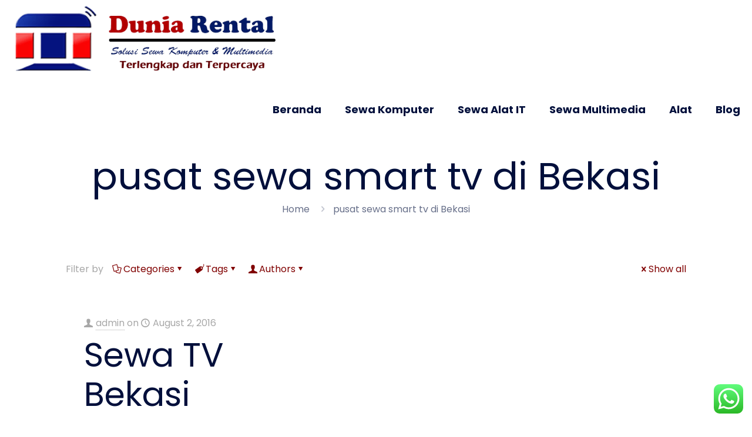

--- FILE ---
content_type: text/html; charset=UTF-8
request_url: https://duniarental.com/tag/pusat-sewa-smart-tv-di-bekasi/
body_size: 60095
content:
<!DOCTYPE html>
<html lang="en-US" class="no-js " itemscope itemtype="https://schema.org/WebPage" >

<head>

<meta charset="UTF-8" />
<link rel="alternate" hreflang="en-US" href="https://duniarental.com/tag/pusat-sewa-smart-tv-di-bekasi/"/>
<title>pusat sewa smart tv di Bekasi &#8211; Pusat Sewa Laptop Murah Jakarta</title>
<meta name='robots' content='max-image-preview:large' />
<meta name="format-detection" content="telephone=no">
<meta name="viewport" content="width=device-width, initial-scale=1" />
<link rel="shortcut icon" href="https://duniarental.media4bisnis.my.id/wp-content/uploads/2022/06/favicon.png" type="image/x-icon" />
<link rel="apple-touch-icon" href="https://duniarental.media4bisnis.my.id/wp-content/uploads/2022/06/favicon.png" />
<meta name="theme-color" content="#ffffff" media="(prefers-color-scheme: light)">
<meta name="theme-color" content="#ffffff" media="(prefers-color-scheme: dark)">
<link rel='dns-prefetch' href='//fonts.googleapis.com' />
<link rel='dns-prefetch' href='//www.googletagmanager.com' />
<link rel="alternate" type="application/rss+xml" title="Pusat Sewa Laptop Murah Jakarta &raquo; Feed" href="https://duniarental.com/feed/" />
<link rel="alternate" type="application/rss+xml" title="Pusat Sewa Laptop Murah Jakarta &raquo; Comments Feed" href="https://duniarental.com/comments/feed/" />
<link rel="alternate" type="application/rss+xml" title="Pusat Sewa Laptop Murah Jakarta &raquo; pusat sewa smart tv di Bekasi Tag Feed" href="https://duniarental.com/tag/pusat-sewa-smart-tv-di-bekasi/feed/" />
<style id='wp-img-auto-sizes-contain-inline-css' type='text/css'>
img:is([sizes=auto i],[sizes^="auto," i]){contain-intrinsic-size:3000px 1500px}
/*# sourceURL=wp-img-auto-sizes-contain-inline-css */
</style>
<link rel='stylesheet' id='ht_ctc_main_css-css' href='https://duniarental.com/wp-content/plugins/click-to-chat-for-whatsapp/new/inc/assets/css/main.css?ver=4.29' type='text/css' media='all' />
<style id='wp-emoji-styles-inline-css' type='text/css'>

	img.wp-smiley, img.emoji {
		display: inline !important;
		border: none !important;
		box-shadow: none !important;
		height: 1em !important;
		width: 1em !important;
		margin: 0 0.07em !important;
		vertical-align: -0.1em !important;
		background: none !important;
		padding: 0 !important;
	}
/*# sourceURL=wp-emoji-styles-inline-css */
</style>
<style id='wp-block-library-inline-css' type='text/css'>
:root{--wp-block-synced-color:#7a00df;--wp-block-synced-color--rgb:122,0,223;--wp-bound-block-color:var(--wp-block-synced-color);--wp-editor-canvas-background:#ddd;--wp-admin-theme-color:#007cba;--wp-admin-theme-color--rgb:0,124,186;--wp-admin-theme-color-darker-10:#006ba1;--wp-admin-theme-color-darker-10--rgb:0,107,160.5;--wp-admin-theme-color-darker-20:#005a87;--wp-admin-theme-color-darker-20--rgb:0,90,135;--wp-admin-border-width-focus:2px}@media (min-resolution:192dpi){:root{--wp-admin-border-width-focus:1.5px}}.wp-element-button{cursor:pointer}:root .has-very-light-gray-background-color{background-color:#eee}:root .has-very-dark-gray-background-color{background-color:#313131}:root .has-very-light-gray-color{color:#eee}:root .has-very-dark-gray-color{color:#313131}:root .has-vivid-green-cyan-to-vivid-cyan-blue-gradient-background{background:linear-gradient(135deg,#00d084,#0693e3)}:root .has-purple-crush-gradient-background{background:linear-gradient(135deg,#34e2e4,#4721fb 50%,#ab1dfe)}:root .has-hazy-dawn-gradient-background{background:linear-gradient(135deg,#faaca8,#dad0ec)}:root .has-subdued-olive-gradient-background{background:linear-gradient(135deg,#fafae1,#67a671)}:root .has-atomic-cream-gradient-background{background:linear-gradient(135deg,#fdd79a,#004a59)}:root .has-nightshade-gradient-background{background:linear-gradient(135deg,#330968,#31cdcf)}:root .has-midnight-gradient-background{background:linear-gradient(135deg,#020381,#2874fc)}:root{--wp--preset--font-size--normal:16px;--wp--preset--font-size--huge:42px}.has-regular-font-size{font-size:1em}.has-larger-font-size{font-size:2.625em}.has-normal-font-size{font-size:var(--wp--preset--font-size--normal)}.has-huge-font-size{font-size:var(--wp--preset--font-size--huge)}.has-text-align-center{text-align:center}.has-text-align-left{text-align:left}.has-text-align-right{text-align:right}.has-fit-text{white-space:nowrap!important}#end-resizable-editor-section{display:none}.aligncenter{clear:both}.items-justified-left{justify-content:flex-start}.items-justified-center{justify-content:center}.items-justified-right{justify-content:flex-end}.items-justified-space-between{justify-content:space-between}.screen-reader-text{border:0;clip-path:inset(50%);height:1px;margin:-1px;overflow:hidden;padding:0;position:absolute;width:1px;word-wrap:normal!important}.screen-reader-text:focus{background-color:#ddd;clip-path:none;color:#444;display:block;font-size:1em;height:auto;left:5px;line-height:normal;padding:15px 23px 14px;text-decoration:none;top:5px;width:auto;z-index:100000}html :where(.has-border-color){border-style:solid}html :where([style*=border-top-color]){border-top-style:solid}html :where([style*=border-right-color]){border-right-style:solid}html :where([style*=border-bottom-color]){border-bottom-style:solid}html :where([style*=border-left-color]){border-left-style:solid}html :where([style*=border-width]){border-style:solid}html :where([style*=border-top-width]){border-top-style:solid}html :where([style*=border-right-width]){border-right-style:solid}html :where([style*=border-bottom-width]){border-bottom-style:solid}html :where([style*=border-left-width]){border-left-style:solid}html :where(img[class*=wp-image-]){height:auto;max-width:100%}:where(figure){margin:0 0 1em}html :where(.is-position-sticky){--wp-admin--admin-bar--position-offset:var(--wp-admin--admin-bar--height,0px)}@media screen and (max-width:600px){html :where(.is-position-sticky){--wp-admin--admin-bar--position-offset:0px}}

/*# sourceURL=wp-block-library-inline-css */
</style><style id='global-styles-inline-css' type='text/css'>
:root{--wp--preset--aspect-ratio--square: 1;--wp--preset--aspect-ratio--4-3: 4/3;--wp--preset--aspect-ratio--3-4: 3/4;--wp--preset--aspect-ratio--3-2: 3/2;--wp--preset--aspect-ratio--2-3: 2/3;--wp--preset--aspect-ratio--16-9: 16/9;--wp--preset--aspect-ratio--9-16: 9/16;--wp--preset--color--black: #000000;--wp--preset--color--cyan-bluish-gray: #abb8c3;--wp--preset--color--white: #ffffff;--wp--preset--color--pale-pink: #f78da7;--wp--preset--color--vivid-red: #cf2e2e;--wp--preset--color--luminous-vivid-orange: #ff6900;--wp--preset--color--luminous-vivid-amber: #fcb900;--wp--preset--color--light-green-cyan: #7bdcb5;--wp--preset--color--vivid-green-cyan: #00d084;--wp--preset--color--pale-cyan-blue: #8ed1fc;--wp--preset--color--vivid-cyan-blue: #0693e3;--wp--preset--color--vivid-purple: #9b51e0;--wp--preset--gradient--vivid-cyan-blue-to-vivid-purple: linear-gradient(135deg,rgb(6,147,227) 0%,rgb(155,81,224) 100%);--wp--preset--gradient--light-green-cyan-to-vivid-green-cyan: linear-gradient(135deg,rgb(122,220,180) 0%,rgb(0,208,130) 100%);--wp--preset--gradient--luminous-vivid-amber-to-luminous-vivid-orange: linear-gradient(135deg,rgb(252,185,0) 0%,rgb(255,105,0) 100%);--wp--preset--gradient--luminous-vivid-orange-to-vivid-red: linear-gradient(135deg,rgb(255,105,0) 0%,rgb(207,46,46) 100%);--wp--preset--gradient--very-light-gray-to-cyan-bluish-gray: linear-gradient(135deg,rgb(238,238,238) 0%,rgb(169,184,195) 100%);--wp--preset--gradient--cool-to-warm-spectrum: linear-gradient(135deg,rgb(74,234,220) 0%,rgb(151,120,209) 20%,rgb(207,42,186) 40%,rgb(238,44,130) 60%,rgb(251,105,98) 80%,rgb(254,248,76) 100%);--wp--preset--gradient--blush-light-purple: linear-gradient(135deg,rgb(255,206,236) 0%,rgb(152,150,240) 100%);--wp--preset--gradient--blush-bordeaux: linear-gradient(135deg,rgb(254,205,165) 0%,rgb(254,45,45) 50%,rgb(107,0,62) 100%);--wp--preset--gradient--luminous-dusk: linear-gradient(135deg,rgb(255,203,112) 0%,rgb(199,81,192) 50%,rgb(65,88,208) 100%);--wp--preset--gradient--pale-ocean: linear-gradient(135deg,rgb(255,245,203) 0%,rgb(182,227,212) 50%,rgb(51,167,181) 100%);--wp--preset--gradient--electric-grass: linear-gradient(135deg,rgb(202,248,128) 0%,rgb(113,206,126) 100%);--wp--preset--gradient--midnight: linear-gradient(135deg,rgb(2,3,129) 0%,rgb(40,116,252) 100%);--wp--preset--font-size--small: 13px;--wp--preset--font-size--medium: 20px;--wp--preset--font-size--large: 36px;--wp--preset--font-size--x-large: 42px;--wp--preset--spacing--20: 0.44rem;--wp--preset--spacing--30: 0.67rem;--wp--preset--spacing--40: 1rem;--wp--preset--spacing--50: 1.5rem;--wp--preset--spacing--60: 2.25rem;--wp--preset--spacing--70: 3.38rem;--wp--preset--spacing--80: 5.06rem;--wp--preset--shadow--natural: 6px 6px 9px rgba(0, 0, 0, 0.2);--wp--preset--shadow--deep: 12px 12px 50px rgba(0, 0, 0, 0.4);--wp--preset--shadow--sharp: 6px 6px 0px rgba(0, 0, 0, 0.2);--wp--preset--shadow--outlined: 6px 6px 0px -3px rgb(255, 255, 255), 6px 6px rgb(0, 0, 0);--wp--preset--shadow--crisp: 6px 6px 0px rgb(0, 0, 0);}:where(.is-layout-flex){gap: 0.5em;}:where(.is-layout-grid){gap: 0.5em;}body .is-layout-flex{display: flex;}.is-layout-flex{flex-wrap: wrap;align-items: center;}.is-layout-flex > :is(*, div){margin: 0;}body .is-layout-grid{display: grid;}.is-layout-grid > :is(*, div){margin: 0;}:where(.wp-block-columns.is-layout-flex){gap: 2em;}:where(.wp-block-columns.is-layout-grid){gap: 2em;}:where(.wp-block-post-template.is-layout-flex){gap: 1.25em;}:where(.wp-block-post-template.is-layout-grid){gap: 1.25em;}.has-black-color{color: var(--wp--preset--color--black) !important;}.has-cyan-bluish-gray-color{color: var(--wp--preset--color--cyan-bluish-gray) !important;}.has-white-color{color: var(--wp--preset--color--white) !important;}.has-pale-pink-color{color: var(--wp--preset--color--pale-pink) !important;}.has-vivid-red-color{color: var(--wp--preset--color--vivid-red) !important;}.has-luminous-vivid-orange-color{color: var(--wp--preset--color--luminous-vivid-orange) !important;}.has-luminous-vivid-amber-color{color: var(--wp--preset--color--luminous-vivid-amber) !important;}.has-light-green-cyan-color{color: var(--wp--preset--color--light-green-cyan) !important;}.has-vivid-green-cyan-color{color: var(--wp--preset--color--vivid-green-cyan) !important;}.has-pale-cyan-blue-color{color: var(--wp--preset--color--pale-cyan-blue) !important;}.has-vivid-cyan-blue-color{color: var(--wp--preset--color--vivid-cyan-blue) !important;}.has-vivid-purple-color{color: var(--wp--preset--color--vivid-purple) !important;}.has-black-background-color{background-color: var(--wp--preset--color--black) !important;}.has-cyan-bluish-gray-background-color{background-color: var(--wp--preset--color--cyan-bluish-gray) !important;}.has-white-background-color{background-color: var(--wp--preset--color--white) !important;}.has-pale-pink-background-color{background-color: var(--wp--preset--color--pale-pink) !important;}.has-vivid-red-background-color{background-color: var(--wp--preset--color--vivid-red) !important;}.has-luminous-vivid-orange-background-color{background-color: var(--wp--preset--color--luminous-vivid-orange) !important;}.has-luminous-vivid-amber-background-color{background-color: var(--wp--preset--color--luminous-vivid-amber) !important;}.has-light-green-cyan-background-color{background-color: var(--wp--preset--color--light-green-cyan) !important;}.has-vivid-green-cyan-background-color{background-color: var(--wp--preset--color--vivid-green-cyan) !important;}.has-pale-cyan-blue-background-color{background-color: var(--wp--preset--color--pale-cyan-blue) !important;}.has-vivid-cyan-blue-background-color{background-color: var(--wp--preset--color--vivid-cyan-blue) !important;}.has-vivid-purple-background-color{background-color: var(--wp--preset--color--vivid-purple) !important;}.has-black-border-color{border-color: var(--wp--preset--color--black) !important;}.has-cyan-bluish-gray-border-color{border-color: var(--wp--preset--color--cyan-bluish-gray) !important;}.has-white-border-color{border-color: var(--wp--preset--color--white) !important;}.has-pale-pink-border-color{border-color: var(--wp--preset--color--pale-pink) !important;}.has-vivid-red-border-color{border-color: var(--wp--preset--color--vivid-red) !important;}.has-luminous-vivid-orange-border-color{border-color: var(--wp--preset--color--luminous-vivid-orange) !important;}.has-luminous-vivid-amber-border-color{border-color: var(--wp--preset--color--luminous-vivid-amber) !important;}.has-light-green-cyan-border-color{border-color: var(--wp--preset--color--light-green-cyan) !important;}.has-vivid-green-cyan-border-color{border-color: var(--wp--preset--color--vivid-green-cyan) !important;}.has-pale-cyan-blue-border-color{border-color: var(--wp--preset--color--pale-cyan-blue) !important;}.has-vivid-cyan-blue-border-color{border-color: var(--wp--preset--color--vivid-cyan-blue) !important;}.has-vivid-purple-border-color{border-color: var(--wp--preset--color--vivid-purple) !important;}.has-vivid-cyan-blue-to-vivid-purple-gradient-background{background: var(--wp--preset--gradient--vivid-cyan-blue-to-vivid-purple) !important;}.has-light-green-cyan-to-vivid-green-cyan-gradient-background{background: var(--wp--preset--gradient--light-green-cyan-to-vivid-green-cyan) !important;}.has-luminous-vivid-amber-to-luminous-vivid-orange-gradient-background{background: var(--wp--preset--gradient--luminous-vivid-amber-to-luminous-vivid-orange) !important;}.has-luminous-vivid-orange-to-vivid-red-gradient-background{background: var(--wp--preset--gradient--luminous-vivid-orange-to-vivid-red) !important;}.has-very-light-gray-to-cyan-bluish-gray-gradient-background{background: var(--wp--preset--gradient--very-light-gray-to-cyan-bluish-gray) !important;}.has-cool-to-warm-spectrum-gradient-background{background: var(--wp--preset--gradient--cool-to-warm-spectrum) !important;}.has-blush-light-purple-gradient-background{background: var(--wp--preset--gradient--blush-light-purple) !important;}.has-blush-bordeaux-gradient-background{background: var(--wp--preset--gradient--blush-bordeaux) !important;}.has-luminous-dusk-gradient-background{background: var(--wp--preset--gradient--luminous-dusk) !important;}.has-pale-ocean-gradient-background{background: var(--wp--preset--gradient--pale-ocean) !important;}.has-electric-grass-gradient-background{background: var(--wp--preset--gradient--electric-grass) !important;}.has-midnight-gradient-background{background: var(--wp--preset--gradient--midnight) !important;}.has-small-font-size{font-size: var(--wp--preset--font-size--small) !important;}.has-medium-font-size{font-size: var(--wp--preset--font-size--medium) !important;}.has-large-font-size{font-size: var(--wp--preset--font-size--large) !important;}.has-x-large-font-size{font-size: var(--wp--preset--font-size--x-large) !important;}
/*# sourceURL=global-styles-inline-css */
</style>

<style id='classic-theme-styles-inline-css' type='text/css'>
/*! This file is auto-generated */
.wp-block-button__link{color:#fff;background-color:#32373c;border-radius:9999px;box-shadow:none;text-decoration:none;padding:calc(.667em + 2px) calc(1.333em + 2px);font-size:1.125em}.wp-block-file__button{background:#32373c;color:#fff;text-decoration:none}
/*# sourceURL=/wp-includes/css/classic-themes.min.css */
</style>
<link rel='stylesheet' id='mfn-be-css' href='https://duniarental.com/wp-content/themes/betheme/css/be.css?ver=27.4' type='text/css' media='all' />
<link rel='stylesheet' id='mfn-animations-css' href='https://duniarental.com/wp-content/themes/betheme/assets/animations/animations.min.css?ver=27.4' type='text/css' media='all' />
<link rel='stylesheet' id='mfn-font-awesome-css' href='https://duniarental.com/wp-content/themes/betheme/fonts/fontawesome/fontawesome.css?ver=27.4' type='text/css' media='all' />
<link rel='stylesheet' id='mfn-jplayer-css' href='https://duniarental.com/wp-content/themes/betheme/assets/jplayer/css/jplayer.blue.monday.min.css?ver=27.4' type='text/css' media='all' />
<link rel='stylesheet' id='mfn-responsive-css' href='https://duniarental.com/wp-content/themes/betheme/css/responsive.css?ver=27.4' type='text/css' media='all' />
<link rel='stylesheet' id='mfn-fonts-css' href='https://fonts.googleapis.com/css?family=Poppins%3A1%2C300%2C400%2C400italic%2C500%2C700%2C700italic%7CComfortaa%3A1%2C300%2C400%2C400italic%2C500%2C700%2C700italic&#038;display=swap&#038;ver=6.9' type='text/css' media='all' />
<link rel='stylesheet' id='mfn-font-button-css' href='https://fonts.googleapis.com/css?family=Roboto%3A400%2C700&#038;display=swap&#038;ver=6.9' type='text/css' media='all' />
<style id='mfn-dynamic-inline-css' type='text/css'>
html{background-color:#ffffff}#Wrapper,#Content,.mfn-popup .mfn-popup-content,.mfn-off-canvas-sidebar .mfn-off-canvas-content-wrapper,.mfn-cart-holder,.mfn-header-login,#Top_bar .search_wrapper,#Top_bar .top_bar_right .mfn-live-search-box,.column_livesearch .mfn-live-search-wrapper,.column_livesearch .mfn-live-search-box{background-color:#ffffff}.layout-boxed.mfn-bebuilder-header.mfn-ui #Wrapper .mfn-only-sample-content{background-color:#ffffff}body:not(.template-slider) #Header{min-height:0px}body.header-below:not(.template-slider) #Header{padding-top:0px}#Footer .widgets_wrapper{padding:70px 0}.has-search-overlay.search-overlay-opened #search-overlay{background-color:rgba(0,0,0,0.6)}.elementor-page.elementor-default #Content .the_content .section_wrapper{max-width:100%}.elementor-page.elementor-default #Content .section.the_content{width:100%}.elementor-page.elementor-default #Content .section_wrapper .the_content_wrapper{margin-left:0;margin-right:0;width:100%}body,button,span.date_label,.timeline_items li h3 span,input[type="submit"],input[type="reset"],input[type="button"],input[type="date"],input[type="text"],input[type="password"],input[type="tel"],input[type="email"],input[type="url"],textarea,select,.offer_li .title h3,.mfn-menu-item-megamenu{font-family:"Poppins",-apple-system,BlinkMacSystemFont,"Segoe UI",Roboto,Oxygen-Sans,Ubuntu,Cantarell,"Helvetica Neue",sans-serif}#menu > ul > li > a,a.action_button,#overlay-menu ul li a{font-family:"Poppins",-apple-system,BlinkMacSystemFont,"Segoe UI",Roboto,Oxygen-Sans,Ubuntu,Cantarell,"Helvetica Neue",sans-serif}#Subheader .title{font-family:"Poppins",-apple-system,BlinkMacSystemFont,"Segoe UI",Roboto,Oxygen-Sans,Ubuntu,Cantarell,"Helvetica Neue",sans-serif}h1,h2,h3,h4,.text-logo #logo{font-family:"Poppins",-apple-system,BlinkMacSystemFont,"Segoe UI",Roboto,Oxygen-Sans,Ubuntu,Cantarell,"Helvetica Neue",sans-serif}h5,h6{font-family:"Poppins",-apple-system,BlinkMacSystemFont,"Segoe UI",Roboto,Oxygen-Sans,Ubuntu,Cantarell,"Helvetica Neue",sans-serif}blockquote{font-family:"Comfortaa",-apple-system,BlinkMacSystemFont,"Segoe UI",Roboto,Oxygen-Sans,Ubuntu,Cantarell,"Helvetica Neue",sans-serif}.chart_box .chart .num,.counter .desc_wrapper .number-wrapper,.how_it_works .image .number,.pricing-box .plan-header .price,.quick_fact .number-wrapper,.woocommerce .product div.entry-summary .price{font-family:"Comfortaa",-apple-system,BlinkMacSystemFont,"Segoe UI",Roboto,Oxygen-Sans,Ubuntu,Cantarell,"Helvetica Neue",sans-serif}body,.mfn-menu-item-megamenu{font-size:16px;line-height:27px;font-weight:400;letter-spacing:0px}.big{font-size:18px;line-height:28px;font-weight:400;letter-spacing:0px}#menu > ul > li > a,a.action_button,#overlay-menu ul li a{font-size:18px;font-weight:600;letter-spacing:0px}#overlay-menu ul li a{line-height:27px}#Subheader .title{font-size:65px;line-height:65px;font-weight:400;letter-spacing:0px}h1,.text-logo #logo{font-size:65px;line-height:65px;font-weight:400;letter-spacing:0px}h2{font-size:57px;line-height:67px;font-weight:400;letter-spacing:0px}h3,.woocommerce ul.products li.product h3,.woocommerce #customer_login h2{font-size:35px;line-height:45px;font-weight:400;letter-spacing:0px}h4,.woocommerce .woocommerce-order-details__title,.woocommerce .wc-bacs-bank-details-heading,.woocommerce .woocommerce-customer-details h2{font-size:21px;line-height:31px;font-weight:500;letter-spacing:0px}h5{font-size:18px;line-height:28px;font-weight:400;letter-spacing:0px}h6{font-size:12px;line-height:25px;font-weight:600;letter-spacing:0px}#Intro .intro-title{font-size:70px;line-height:70px;font-weight:400;letter-spacing:0px}@media only screen and (min-width:768px) and (max-width:959px){body,.mfn-menu-item-megamenu{font-size:14px;line-height:23px;font-weight:400;letter-spacing:0px}.big{font-size:15px;line-height:24px;font-weight:400;letter-spacing:0px}#menu > ul > li > a,a.action_button,#overlay-menu ul li a{font-size:15px;font-weight:600;letter-spacing:0px}#overlay-menu ul li a{line-height:22.5px}#Subheader .title{font-size:55px;line-height:55px;font-weight:400;letter-spacing:0px}h1,.text-logo #logo{font-size:55px;line-height:55px;font-weight:400;letter-spacing:0px}h2{font-size:48px;line-height:57px;font-weight:400;letter-spacing:0px}h3,.woocommerce ul.products li.product h3,.woocommerce #customer_login h2{font-size:30px;line-height:38px;font-weight:400;letter-spacing:0px}h4,.woocommerce .woocommerce-order-details__title,.woocommerce .wc-bacs-bank-details-heading,.woocommerce .woocommerce-customer-details h2{font-size:18px;line-height:26px;font-weight:500;letter-spacing:0px}h5{font-size:15px;line-height:24px;font-weight:400;letter-spacing:0px}h6{font-size:13px;line-height:21px;font-weight:600;letter-spacing:0px}#Intro .intro-title{font-size:60px;line-height:60px;font-weight:400;letter-spacing:0px}blockquote{font-size:15px}.chart_box .chart .num{font-size:45px;line-height:45px}.counter .desc_wrapper .number-wrapper{font-size:45px;line-height:45px}.counter .desc_wrapper .title{font-size:14px;line-height:18px}.faq .question .title{font-size:14px}.fancy_heading .title{font-size:38px;line-height:38px}.offer .offer_li .desc_wrapper .title h3{font-size:32px;line-height:32px}.offer_thumb_ul li.offer_thumb_li .desc_wrapper .title h3{font-size:32px;line-height:32px}.pricing-box .plan-header h2{font-size:27px;line-height:27px}.pricing-box .plan-header .price > span{font-size:40px;line-height:40px}.pricing-box .plan-header .price sup.currency{font-size:18px;line-height:18px}.pricing-box .plan-header .price sup.period{font-size:14px;line-height:14px}.quick_fact .number-wrapper{font-size:80px;line-height:80px}.trailer_box .desc h2{font-size:27px;line-height:27px}.widget > h3{font-size:17px;line-height:20px}}@media only screen and (min-width:480px) and (max-width:767px){body,.mfn-menu-item-megamenu{font-size:13px;line-height:20px;font-weight:400;letter-spacing:0px}.big{font-size:14px;line-height:21px;font-weight:400;letter-spacing:0px}#menu > ul > li > a,a.action_button,#overlay-menu ul li a{font-size:14px;font-weight:600;letter-spacing:0px}#overlay-menu ul li a{line-height:21px}#Subheader .title{font-size:49px;line-height:49px;font-weight:400;letter-spacing:0px}h1,.text-logo #logo{font-size:49px;line-height:49px;font-weight:400;letter-spacing:0px}h2{font-size:43px;line-height:50px;font-weight:400;letter-spacing:0px}h3,.woocommerce ul.products li.product h3,.woocommerce #customer_login h2{font-size:26px;line-height:34px;font-weight:400;letter-spacing:0px}h4,.woocommerce .woocommerce-order-details__title,.woocommerce .wc-bacs-bank-details-heading,.woocommerce .woocommerce-customer-details h2{font-size:16px;line-height:23px;font-weight:500;letter-spacing:0px}h5{font-size:14px;line-height:21px;font-weight:400;letter-spacing:0px}h6{font-size:13px;line-height:19px;font-weight:600;letter-spacing:0px}#Intro .intro-title{font-size:53px;line-height:53px;font-weight:400;letter-spacing:0px}blockquote{font-size:14px}.chart_box .chart .num{font-size:40px;line-height:40px}.counter .desc_wrapper .number-wrapper{font-size:40px;line-height:40px}.counter .desc_wrapper .title{font-size:13px;line-height:16px}.faq .question .title{font-size:13px}.fancy_heading .title{font-size:34px;line-height:34px}.offer .offer_li .desc_wrapper .title h3{font-size:28px;line-height:28px}.offer_thumb_ul li.offer_thumb_li .desc_wrapper .title h3{font-size:28px;line-height:28px}.pricing-box .plan-header h2{font-size:24px;line-height:24px}.pricing-box .plan-header .price > span{font-size:34px;line-height:34px}.pricing-box .plan-header .price sup.currency{font-size:16px;line-height:16px}.pricing-box .plan-header .price sup.period{font-size:13px;line-height:13px}.quick_fact .number-wrapper{font-size:70px;line-height:70px}.trailer_box .desc h2{font-size:24px;line-height:24px}.widget > h3{font-size:16px;line-height:19px}}@media only screen and (max-width:479px){body,.mfn-menu-item-megamenu{font-size:13px;line-height:19px;font-weight:400;letter-spacing:0px}.big{font-size:13px;line-height:19px;font-weight:400;letter-spacing:0px}#menu > ul > li > a,a.action_button,#overlay-menu ul li a{font-size:13px;font-weight:600;letter-spacing:0px}#overlay-menu ul li a{line-height:19.5px}#Subheader .title{font-size:39px;line-height:39px;font-weight:400;letter-spacing:0px}h1,.text-logo #logo{font-size:39px;line-height:39px;font-weight:400;letter-spacing:0px}h2{font-size:34px;line-height:40px;font-weight:400;letter-spacing:0px}h3,.woocommerce ul.products li.product h3,.woocommerce #customer_login h2{font-size:21px;line-height:27px;font-weight:400;letter-spacing:0px}h4,.woocommerce .woocommerce-order-details__title,.woocommerce .wc-bacs-bank-details-heading,.woocommerce .woocommerce-customer-details h2{font-size:13px;line-height:19px;font-weight:500;letter-spacing:0px}h5{font-size:13px;line-height:19px;font-weight:400;letter-spacing:0px}h6{font-size:13px;line-height:19px;font-weight:600;letter-spacing:0px}#Intro .intro-title{font-size:42px;line-height:42px;font-weight:400;letter-spacing:0px}blockquote{font-size:13px}.chart_box .chart .num{font-size:35px;line-height:35px}.counter .desc_wrapper .number-wrapper{font-size:35px;line-height:35px}.counter .desc_wrapper .title{font-size:13px;line-height:26px}.faq .question .title{font-size:13px}.fancy_heading .title{font-size:30px;line-height:30px}.offer .offer_li .desc_wrapper .title h3{font-size:26px;line-height:26px}.offer_thumb_ul li.offer_thumb_li .desc_wrapper .title h3{font-size:26px;line-height:26px}.pricing-box .plan-header h2{font-size:21px;line-height:21px}.pricing-box .plan-header .price > span{font-size:32px;line-height:32px}.pricing-box .plan-header .price sup.currency{font-size:14px;line-height:14px}.pricing-box .plan-header .price sup.period{font-size:13px;line-height:13px}.quick_fact .number-wrapper{font-size:60px;line-height:60px}.trailer_box .desc h2{font-size:21px;line-height:21px}.widget > h3{font-size:15px;line-height:18px}}.with_aside .sidebar.columns{width:29%}.with_aside .sections_group{width:71%}.aside_both .sidebar.columns{width:24%}.aside_both .sidebar.sidebar-1{margin-left:-76%}.aside_both .sections_group{width:52%;margin-left:24%}@media only screen and (min-width:1240px){#Wrapper,.with_aside .content_wrapper{max-width:1100px}body.layout-boxed.mfn-header-scrolled .mfn-header-tmpl.mfn-sticky-layout-width{max-width:1100px;left:0;right:0;margin-left:auto;margin-right:auto}body.layout-boxed:not(.mfn-header-scrolled) .mfn-header-tmpl.mfn-header-layout-width,body.layout-boxed .mfn-header-tmpl.mfn-header-layout-width:not(.mfn-hasSticky){max-width:1100px;left:0;right:0;margin-left:auto;margin-right:auto}body.layout-boxed.mfn-bebuilder-header.mfn-ui .mfn-only-sample-content{max-width:1100px;margin-left:auto;margin-right:auto}.section_wrapper,.container{max-width:1080px}.layout-boxed.header-boxed #Top_bar.is-sticky{max-width:1100px}}@media only screen and (max-width:767px){#Wrapper{max-width:calc(100% - 67px)}.content_wrapper .section_wrapper,.container,.four.columns .widget-area{max-width:670px !important;padding-left:33px;padding-right:33px}}  .button-default .button,.button-flat .button,.button-round .button{background-color:#f7f7f7;color:#747474}.button-stroke .button{border-color:#f7f7f7;color:#747474}.button-stroke .button:hover{background-color:#f7f7f7;color:#fff}.button-default .button_theme,.button-default button,.button-default input[type="button"],.button-default input[type="reset"],.button-default input[type="submit"],.button-flat .button_theme,.button-flat button,.button-flat input[type="button"],.button-flat input[type="reset"],.button-flat input[type="submit"],.button-round .button_theme,.button-round button,.button-round input[type="button"],.button-round input[type="reset"],.button-round input[type="submit"],.woocommerce #respond input#submit,.woocommerce a.button:not(.default),.woocommerce button.button,.woocommerce input.button,.woocommerce #respond input#submit:hover,.woocommerce a.button:hover,.woocommerce button.button:hover,.woocommerce input.button:hover{color:#ffffff}.button-default #respond input#submit.alt.disabled,.button-default #respond input#submit.alt.disabled:hover,.button-default #respond input#submit.alt:disabled,.button-default #respond input#submit.alt:disabled:hover,.button-default #respond input#submit.alt:disabled[disabled],.button-default #respond input#submit.alt:disabled[disabled]:hover,.button-default a.button.alt.disabled,.button-default a.button.alt.disabled:hover,.button-default a.button.alt:disabled,.button-default a.button.alt:disabled:hover,.button-default a.button.alt:disabled[disabled],.button-default a.button.alt:disabled[disabled]:hover,.button-default button.button.alt.disabled,.button-default button.button.alt.disabled:hover,.button-default button.button.alt:disabled,.button-default button.button.alt:disabled:hover,.button-default button.button.alt:disabled[disabled],.button-default button.button.alt:disabled[disabled]:hover,.button-default input.button.alt.disabled,.button-default input.button.alt.disabled:hover,.button-default input.button.alt:disabled,.button-default input.button.alt:disabled:hover,.button-default input.button.alt:disabled[disabled],.button-default input.button.alt:disabled[disabled]:hover,.button-default #respond input#submit.alt,.button-default a.button.alt,.button-default button.button.alt,.button-default input.button.alt,.button-default #respond input#submit.alt:hover,.button-default a.button.alt:hover,.button-default button.button.alt:hover,.button-default input.button.alt:hover,.button-flat #respond input#submit.alt.disabled,.button-flat #respond input#submit.alt.disabled:hover,.button-flat #respond input#submit.alt:disabled,.button-flat #respond input#submit.alt:disabled:hover,.button-flat #respond input#submit.alt:disabled[disabled],.button-flat #respond input#submit.alt:disabled[disabled]:hover,.button-flat a.button.alt.disabled,.button-flat a.button.alt.disabled:hover,.button-flat a.button.alt:disabled,.button-flat a.button.alt:disabled:hover,.button-flat a.button.alt:disabled[disabled],.button-flat a.button.alt:disabled[disabled]:hover,.button-flat button.button.alt.disabled,.button-flat button.button.alt.disabled:hover,.button-flat button.button.alt:disabled,.button-flat button.button.alt:disabled:hover,.button-flat button.button.alt:disabled[disabled],.button-flat button.button.alt:disabled[disabled]:hover,.button-flat input.button.alt.disabled,.button-flat input.button.alt.disabled:hover,.button-flat input.button.alt:disabled,.button-flat input.button.alt:disabled:hover,.button-flat input.button.alt:disabled[disabled],.button-flat input.button.alt:disabled[disabled]:hover,.button-flat #respond input#submit.alt,.button-flat a.button.alt,.button-flat button.button.alt,.button-flat input.button.alt,.button-flat #respond input#submit.alt:hover,.button-flat a.button.alt:hover,.button-flat button.button.alt:hover,.button-flat input.button.alt:hover,.button-round #respond input#submit.alt.disabled,.button-round #respond input#submit.alt.disabled:hover,.button-round #respond input#submit.alt:disabled,.button-round #respond input#submit.alt:disabled:hover,.button-round #respond input#submit.alt:disabled[disabled],.button-round #respond input#submit.alt:disabled[disabled]:hover,.button-round a.button.alt.disabled,.button-round a.button.alt.disabled:hover,.button-round a.button.alt:disabled,.button-round a.button.alt:disabled:hover,.button-round a.button.alt:disabled[disabled],.button-round a.button.alt:disabled[disabled]:hover,.button-round button.button.alt.disabled,.button-round button.button.alt.disabled:hover,.button-round button.button.alt:disabled,.button-round button.button.alt:disabled:hover,.button-round button.button.alt:disabled[disabled],.button-round button.button.alt:disabled[disabled]:hover,.button-round input.button.alt.disabled,.button-round input.button.alt.disabled:hover,.button-round input.button.alt:disabled,.button-round input.button.alt:disabled:hover,.button-round input.button.alt:disabled[disabled],.button-round input.button.alt:disabled[disabled]:hover,.button-round #respond input#submit.alt,.button-round a.button.alt,.button-round button.button.alt,.button-round input.button.alt,.button-round #respond input#submit.alt:hover,.button-round a.button.alt:hover,.button-round button.button.alt:hover,.button-round input.button.alt:hover{background-color:#800000;color:#ffffff}.button-stroke.woocommerce a.button:not(.default),.button-stroke .woocommerce a.button:not(.default),.button-stroke #respond input#submit.alt.disabled,.button-stroke #respond input#submit.alt.disabled:hover,.button-stroke #respond input#submit.alt:disabled,.button-stroke #respond input#submit.alt:disabled:hover,.button-stroke #respond input#submit.alt:disabled[disabled],.button-stroke #respond input#submit.alt:disabled[disabled]:hover,.button-stroke a.button.alt.disabled,.button-stroke a.button.alt.disabled:hover,.button-stroke a.button.alt:disabled,.button-stroke a.button.alt:disabled:hover,.button-stroke a.button.alt:disabled[disabled],.button-stroke a.button.alt:disabled[disabled]:hover,.button-stroke button.button.alt.disabled,.button-stroke button.button.alt.disabled:hover,.button-stroke button.button.alt:disabled,.button-stroke button.button.alt:disabled:hover,.button-stroke button.button.alt:disabled[disabled],.button-stroke button.button.alt:disabled[disabled]:hover,.button-stroke input.button.alt.disabled,.button-stroke input.button.alt.disabled:hover,.button-stroke input.button.alt:disabled,.button-stroke input.button.alt:disabled:hover,.button-stroke input.button.alt:disabled[disabled],.button-stroke input.button.alt:disabled[disabled]:hover,.button-stroke #respond input#submit.alt,.button-stroke a.button.alt,.button-stroke button.button.alt,.button-stroke input.button.alt{border-color:#800000;background:none;color:#800000}.button-stroke.woocommerce a.button:not(.default):hover,.button-stroke .woocommerce a.button:not(.default):hover,.button-stroke #respond input#submit.alt:hover,.button-stroke a.button.alt:hover,.button-stroke button.button.alt:hover,.button-stroke input.button.alt:hover,.button-stroke a.action_button:hover{background-color:#800000;color:#ffffff}.action_button,.action_button:hover{background-color:#f7f7f7;color:#747474}.button-stroke a.action_button{border-color:#f7f7f7}.footer_button{color:#65666C!important;background-color:transparent;box-shadow:none!important}.footer_button:after{display:none!important}.button-custom.woocommerce .button,.button-custom .button,.button-custom .action_button,.button-custom .footer_button,.button-custom button,.button-custom button.button,.button-custom input[type="button"],.button-custom input[type="reset"],.button-custom input[type="submit"],.button-custom .woocommerce #respond input#submit,.button-custom .woocommerce a.button,.button-custom .woocommerce button.button,.button-custom .woocommerce input.button,.button-custom:where(body:not(.woocommerce-block-theme-has-button-styles)) .woocommerce button.button:disabled[disabled]{font-family:Roboto;font-size:12px;line-height:12px;font-weight:700;letter-spacing:1px;padding:20px 40px 20px 40px;border-width:0px;border-radius:30px;border-color:transparent}body.button-custom .button{color:#ffffff;background-color:#000f3b;border-color:transparent}body.button-custom .button:hover{color:#ffffff;background-color:#000a28;border-color:transparent}body .button-custom .button_theme,body.button-custom .button_theme,.button-custom button,.button-custom input[type="button"],.button-custom input[type="reset"],.button-custom input[type="submit"],.button-custom .woocommerce #respond input#submit,body.button-custom.woocommerce a.button:not(.default),.button-custom .woocommerce button.button,.button-custom .woocommerce input.button,.button-custom .woocommerce a.button_theme:not(.default){color:#ffffff;background-color:#0058e7;border-color:transparent;box-shadow:unset}body .button-custom .button_theme:hover,body.button-custom .button_theme:hover,.button-custom button:hover,.button-custom input[type="button"]:hover,.button-custom input[type="reset"]:hover,.button-custom input[type="submit"]:hover,.button-custom .woocommerce #respond input#submit:hover,body.button-custom.woocommerce .button:not(.default):hover,body.button-custom.woocommerce a.button:not(.default):hover,.button-custom .woocommerce button.button:hover,.button-custom .woocommerce input.button:hover,.button-custom .woocommerce a.button_theme:not(.default):hover{color:#ffffff;background-color:#0049bf;border-color:transparent}body.button-custom .action_button{color:#000f3b;background-color:#f1f2f2;border-color:transparent;box-shadow:unset}body.button-custom .action_button:hover{color:#000f3b;background-color:#eaeaea;border-color:transparent}.button-custom #respond input#submit.alt.disabled,.button-custom #respond input#submit.alt.disabled:hover,.button-custom #respond input#submit.alt:disabled,.button-custom #respond input#submit.alt:disabled:hover,.button-custom #respond input#submit.alt:disabled[disabled],.button-custom #respond input#submit.alt:disabled[disabled]:hover,.button-custom a.button.alt.disabled,.button-custom a.button.alt.disabled:hover,.button-custom a.button.alt:disabled,.button-custom a.button.alt:disabled:hover,.button-custom a.button.alt:disabled[disabled],.button-custom a.button.alt:disabled[disabled]:hover,.button-custom button.button.alt.disabled,.button-custom button.button.alt.disabled:hover,.button-custom button.button.alt:disabled,.button-custom button.button.alt:disabled:hover,.button-custom button.button.alt:disabled[disabled],.button-custom button.button.alt:disabled[disabled]:hover,.button-custom input.button.alt.disabled,.button-custom input.button.alt.disabled:hover,.button-custom input.button.alt:disabled,.button-custom input.button.alt:disabled:hover,.button-custom input.button.alt:disabled[disabled],.button-custom input.button.alt:disabled[disabled]:hover,.button-custom #respond input#submit.alt,.button-custom a.button.alt,.button-custom button.button.alt,.button-custom input.button.alt{line-height:12px;padding:20px 40px 20px 40px;color:#ffffff;background-color:#0058e7;font-family:Roboto;font-size:12px;font-weight:700;letter-spacing:1px;border-width:0px;border-radius:30px}.button-custom #respond input#submit.alt:hover,.button-custom a.button.alt:hover,.button-custom button.button.alt:hover,.button-custom input.button.alt:hover,.button-custom a.action_button:hover{color:#ffffff;background-color:#0049bf}#Top_bar #logo,.header-fixed #Top_bar #logo,.header-plain #Top_bar #logo,.header-transparent #Top_bar #logo{height:95px;line-height:95px;padding:3px 0}.logo-overflow #Top_bar:not(.is-sticky) .logo{height:101px}#Top_bar .menu > li > a{padding:20.5px 0}.menu-highlight:not(.header-creative) #Top_bar .menu > li > a{margin:25.5px 0}.header-plain:not(.menu-highlight) #Top_bar .menu > li > a span:not(.description){line-height:101px}.header-fixed #Top_bar .menu > li > a{padding:35.5px 0}@media only screen and (max-width:767px){.mobile-header-mini #Top_bar #logo{height:50px!important;line-height:50px!important;margin:5px 0}}#Top_bar #logo img.svg{width:100px}.image_frame,.wp-caption{border-width:0px}.alert{border-radius:0px}#Top_bar .top_bar_right .top-bar-right-input input{width:200px}.mfn-live-search-box .mfn-live-search-list{max-height:300px}input[type="date"],input[type="email"],input[type="number"],input[type="password"],input[type="search"],input[type="tel"],input[type="text"],input[type="url"],select,textarea,.woocommerce .quantity input.qty{border-width:2px;box-shadow:unset;resize:none}.select2-container--default .select2-selection--single,.select2-dropdown,.select2-container--default.select2-container--open .select2-selection--single{border-width:2px}input[type="date"],input[type="email"],input[type="number"],input[type="password"],input[type="search"],input[type="tel"],input[type="text"],input[type="url"],select,textarea,.woocommerce .quantity input.qty{border-radius:30px}.select2-container--default .select2-selection--single,.select2-dropdown,.select2-container--default.select2-container--open .select2-selection--single{border-radius:30px}#Side_slide{right:-250px;width:250px}#Side_slide.left{left:-250px}.blog-teaser li .desc-wrapper .desc{background-position-y:-1px}.mfn-free-delivery-info{--mfn-free-delivery-bar:#800000;--mfn-free-delivery-bg:rgba(0,0,0,0.1);--mfn-free-delivery-achieved:#800000}@media only screen and ( max-width:767px ){body:not(.template-slider) #Header{min-height:45px}#Subheader{padding:0px}}@media only screen and (min-width:1240px){body:not(.header-simple) #Top_bar #menu{display:block!important}.tr-menu #Top_bar #menu{background:none!important}#Top_bar .menu > li > ul.mfn-megamenu > li{float:left}#Top_bar .menu > li > ul.mfn-megamenu > li.mfn-megamenu-cols-1{width:100%}#Top_bar .menu > li > ul.mfn-megamenu > li.mfn-megamenu-cols-2{width:50%}#Top_bar .menu > li > ul.mfn-megamenu > li.mfn-megamenu-cols-3{width:33.33%}#Top_bar .menu > li > ul.mfn-megamenu > li.mfn-megamenu-cols-4{width:25%}#Top_bar .menu > li > ul.mfn-megamenu > li.mfn-megamenu-cols-5{width:20%}#Top_bar .menu > li > ul.mfn-megamenu > li.mfn-megamenu-cols-6{width:16.66%}#Top_bar .menu > li > ul.mfn-megamenu > li > ul{display:block!important;position:inherit;left:auto;top:auto;border-width:0 1px 0 0}#Top_bar .menu > li > ul.mfn-megamenu > li:last-child > ul{border:0}#Top_bar .menu > li > ul.mfn-megamenu > li > ul li{width:auto}#Top_bar .menu > li > ul.mfn-megamenu a.mfn-megamenu-title{text-transform:uppercase;font-weight:400;background:none}#Top_bar .menu > li > ul.mfn-megamenu a .menu-arrow{display:none}.menuo-right #Top_bar .menu > li > ul.mfn-megamenu{left:0;width:98%!important;margin:0 1%;padding:20px 0}.menuo-right #Top_bar .menu > li > ul.mfn-megamenu-bg{box-sizing:border-box}#Top_bar .menu > li > ul.mfn-megamenu-bg{padding:20px 166px 20px 20px;background-repeat:no-repeat;background-position:right bottom}.rtl #Top_bar .menu > li > ul.mfn-megamenu-bg{padding-left:166px;padding-right:20px;background-position:left bottom}#Top_bar .menu > li > ul.mfn-megamenu-bg > li{background:none}#Top_bar .menu > li > ul.mfn-megamenu-bg > li a{border:none}#Top_bar .menu > li > ul.mfn-megamenu-bg > li > ul{background:none!important;-webkit-box-shadow:0 0 0 0;-moz-box-shadow:0 0 0 0;box-shadow:0 0 0 0}.mm-vertical #Top_bar .container{position:relative}.mm-vertical #Top_bar .top_bar_left{position:static}.mm-vertical #Top_bar .menu > li ul{box-shadow:0 0 0 0 transparent!important;background-image:none}.mm-vertical #Top_bar .menu > li > ul.mfn-megamenu{padding:20px 0}.mm-vertical.header-plain #Top_bar .menu > li > ul.mfn-megamenu{width:100%!important;margin:0}.mm-vertical #Top_bar .menu > li > ul.mfn-megamenu > li{display:table-cell;float:none!important;width:10%;padding:0 15px;border-right:1px solid rgba(0,0,0,0.05)}.mm-vertical #Top_bar .menu > li > ul.mfn-megamenu > li:last-child{border-right-width:0}.mm-vertical #Top_bar .menu > li > ul.mfn-megamenu > li.hide-border{border-right-width:0}.mm-vertical #Top_bar .menu > li > ul.mfn-megamenu > li a{border-bottom-width:0;padding:9px 15px;line-height:120%}.mm-vertical #Top_bar .menu > li > ul.mfn-megamenu a.mfn-megamenu-title{font-weight:700}.rtl .mm-vertical #Top_bar .menu > li > ul.mfn-megamenu > li:first-child{border-right-width:0}.rtl .mm-vertical #Top_bar .menu > li > ul.mfn-megamenu > li:last-child{border-right-width:1px}body.header-shop #Top_bar #menu{display:flex!important;background-color:transparent}.header-shop #Top_bar.is-sticky .top_bar_row_second{display:none}.header-plain:not(.menuo-right) #Header .top_bar_left{width:auto!important}.header-stack.header-center #Top_bar #menu{display:inline-block!important}.header-simple #Top_bar #menu{display:none;height:auto;width:300px;bottom:auto;top:100%;right:1px;position:absolute;margin:0}.header-simple #Header a.responsive-menu-toggle{display:block;right:10px}.header-simple #Top_bar #menu > ul{width:100%;float:left}.header-simple #Top_bar #menu ul li{width:100%;padding-bottom:0;border-right:0;position:relative}.header-simple #Top_bar #menu ul li a{padding:0 20px;margin:0;display:block;height:auto;line-height:normal;border:none}.header-simple #Top_bar #menu ul li a:not(.menu-toggle):after{display:none}.header-simple #Top_bar #menu ul li a span{border:none;line-height:44px;display:inline;padding:0}.header-simple #Top_bar #menu ul li.submenu .menu-toggle{display:block;position:absolute;right:0;top:0;width:44px;height:44px;line-height:44px;font-size:30px;font-weight:300;text-align:center;cursor:pointer;color:#444;opacity:0.33;transform:unset}.header-simple #Top_bar #menu ul li.submenu .menu-toggle:after{content:"+";position:static}.header-simple #Top_bar #menu ul li.hover > .menu-toggle:after{content:"-"}.header-simple #Top_bar #menu ul li.hover a{border-bottom:0}.header-simple #Top_bar #menu ul.mfn-megamenu li .menu-toggle{display:none}.header-simple #Top_bar #menu ul li ul{position:relative!important;left:0!important;top:0;padding:0;margin:0!important;width:auto!important;background-image:none}.header-simple #Top_bar #menu ul li ul li{width:100%!important;display:block;padding:0}.header-simple #Top_bar #menu ul li ul li a{padding:0 20px 0 30px}.header-simple #Top_bar #menu ul li ul li a .menu-arrow{display:none}.header-simple #Top_bar #menu ul li ul li a span{padding:0}.header-simple #Top_bar #menu ul li ul li a span:after{display:none!important}.header-simple #Top_bar .menu > li > ul.mfn-megamenu a.mfn-megamenu-title{text-transform:uppercase;font-weight:400}.header-simple #Top_bar .menu > li > ul.mfn-megamenu > li > ul{display:block!important;position:inherit;left:auto;top:auto}.header-simple #Top_bar #menu ul li ul li ul{border-left:0!important;padding:0;top:0}.header-simple #Top_bar #menu ul li ul li ul li a{padding:0 20px 0 40px}.rtl.header-simple #Top_bar #menu{left:1px;right:auto}.rtl.header-simple #Top_bar a.responsive-menu-toggle{left:10px;right:auto}.rtl.header-simple #Top_bar #menu ul li.submenu .menu-toggle{left:0;right:auto}.rtl.header-simple #Top_bar #menu ul li ul{left:auto!important;right:0!important}.rtl.header-simple #Top_bar #menu ul li ul li a{padding:0 30px 0 20px}.rtl.header-simple #Top_bar #menu ul li ul li ul li a{padding:0 40px 0 20px}.menu-highlight #Top_bar .menu > li{margin:0 2px}.menu-highlight:not(.header-creative) #Top_bar .menu > li > a{padding:0;-webkit-border-radius:5px;border-radius:5px}.menu-highlight #Top_bar .menu > li > a:after{display:none}.menu-highlight #Top_bar .menu > li > a span:not(.description){line-height:50px}.menu-highlight #Top_bar .menu > li > a span.description{display:none}.menu-highlight.header-stack #Top_bar .menu > li > a{margin:10px 0!important}.menu-highlight.header-stack #Top_bar .menu > li > a span:not(.description){line-height:40px}.menu-highlight.header-simple #Top_bar #menu ul li,.menu-highlight.header-creative #Top_bar #menu ul li{margin:0}.menu-highlight.header-simple #Top_bar #menu ul li > a,.menu-highlight.header-creative #Top_bar #menu ul li > a{-webkit-border-radius:0;border-radius:0}.menu-highlight:not(.header-fixed):not(.header-simple) #Top_bar.is-sticky .menu > li > a{margin:10px 0!important;padding:5px 0!important}.menu-highlight:not(.header-fixed):not(.header-simple) #Top_bar.is-sticky .menu > li > a span{line-height:30px!important}.header-modern.menu-highlight.menuo-right .menu_wrapper{margin-right:20px}.menu-line-below #Top_bar .menu > li > a:not(.menu-toggle):after{top:auto;bottom:-4px}.menu-line-below #Top_bar.is-sticky .menu > li > a:not(.menu-toggle):after{top:auto;bottom:-4px}.menu-line-below-80 #Top_bar:not(.is-sticky) .menu > li > a:not(.menu-toggle):after{height:4px;left:10%;top:50%;margin-top:20px;width:80%}.menu-line-below-80-1 #Top_bar:not(.is-sticky) .menu > li > a:not(.menu-toggle):after{height:1px;left:10%;top:50%;margin-top:20px;width:80%}.menu-link-color #Top_bar .menu > li > a:not(.menu-toggle):after{display:none!important}.menu-arrow-top #Top_bar .menu > li > a:after{background:none repeat scroll 0 0 rgba(0,0,0,0)!important;border-color:#ccc transparent transparent;border-style:solid;border-width:7px 7px 0;display:block;height:0;left:50%;margin-left:-7px;top:0!important;width:0}.menu-arrow-top #Top_bar.is-sticky .menu > li > a:after{top:0!important}.menu-arrow-bottom #Top_bar .menu > li > a:after{background:none!important;border-color:transparent transparent #ccc;border-style:solid;border-width:0 7px 7px;display:block;height:0;left:50%;margin-left:-7px;top:auto;bottom:0;width:0}.menu-arrow-bottom #Top_bar.is-sticky .menu > li > a:after{top:auto;bottom:0}.menuo-no-borders #Top_bar .menu > li > a span{border-width:0!important}.menuo-no-borders #Header_creative #Top_bar .menu > li > a span{border-bottom-width:0}.menuo-no-borders.header-plain #Top_bar a#header_cart,.menuo-no-borders.header-plain #Top_bar a#search_button,.menuo-no-borders.header-plain #Top_bar .wpml-languages,.menuo-no-borders.header-plain #Top_bar a.action_button{border-width:0}.menuo-right #Top_bar .menu_wrapper{float:right}.menuo-right.header-stack:not(.header-center) #Top_bar .menu_wrapper{margin-right:150px}body.header-creative{padding-left:50px}body.header-creative.header-open{padding-left:250px}body.error404,body.under-construction,body.elementor-maintenance-mode,body.template-blank,body.under-construction.header-rtl.header-creative.header-open{padding-left:0!important;padding-right:0!important}.header-creative.footer-fixed #Footer,.header-creative.footer-sliding #Footer,.header-creative.footer-stick #Footer.is-sticky{box-sizing:border-box;padding-left:50px}.header-open.footer-fixed #Footer,.header-open.footer-sliding #Footer,.header-creative.footer-stick #Footer.is-sticky{padding-left:250px}.header-rtl.header-creative.footer-fixed #Footer,.header-rtl.header-creative.footer-sliding #Footer,.header-rtl.header-creative.footer-stick #Footer.is-sticky{padding-left:0;padding-right:50px}.header-rtl.header-open.footer-fixed #Footer,.header-rtl.header-open.footer-sliding #Footer,.header-rtl.header-creative.footer-stick #Footer.is-sticky{padding-right:250px}#Header_creative{background-color:#fff;position:fixed;width:250px;height:100%;left:-200px;top:0;z-index:9002;-webkit-box-shadow:2px 0 4px 2px rgba(0,0,0,.15);box-shadow:2px 0 4px 2px rgba(0,0,0,.15)}#Header_creative .container{width:100%}#Header_creative .creative-wrapper{opacity:0;margin-right:50px}#Header_creative a.creative-menu-toggle{display:block;width:34px;height:34px;line-height:34px;font-size:22px;text-align:center;position:absolute;top:10px;right:8px;border-radius:3px}.admin-bar #Header_creative a.creative-menu-toggle{top:42px}#Header_creative #Top_bar{position:static;width:100%}#Header_creative #Top_bar .top_bar_left{width:100%!important;float:none}#Header_creative #Top_bar .logo{float:none;text-align:center;margin:15px 0}#Header_creative #Top_bar #menu{background-color:transparent}#Header_creative #Top_bar .menu_wrapper{float:none;margin:0 0 30px}#Header_creative #Top_bar .menu > li{width:100%;float:none;position:relative}#Header_creative #Top_bar .menu > li > a{padding:0;text-align:center}#Header_creative #Top_bar .menu > li > a:after{display:none}#Header_creative #Top_bar .menu > li > a span{border-right:0;border-bottom-width:1px;line-height:38px}#Header_creative #Top_bar .menu li ul{left:100%;right:auto;top:0;box-shadow:2px 2px 2px 0 rgba(0,0,0,0.03);-webkit-box-shadow:2px 2px 2px 0 rgba(0,0,0,0.03)}#Header_creative #Top_bar .menu > li > ul.mfn-megamenu{margin:0;width:700px!important}#Header_creative #Top_bar .menu > li > ul.mfn-megamenu > li > ul{left:0}#Header_creative #Top_bar .menu li ul li a{padding-top:9px;padding-bottom:8px}#Header_creative #Top_bar .menu li ul li ul{top:0}#Header_creative #Top_bar .menu > li > a span.description{display:block;font-size:13px;line-height:28px!important;clear:both}.menuo-arrows #Top_bar .menu > li.submenu > a > span:after{content:unset!important}#Header_creative #Top_bar .top_bar_right{width:100%!important;float:left;height:auto;margin-bottom:35px;text-align:center;padding:0 20px;top:0;-webkit-box-sizing:border-box;-moz-box-sizing:border-box;box-sizing:border-box}#Header_creative #Top_bar .top_bar_right:before{content:none}#Header_creative #Top_bar .top_bar_right .top_bar_right_wrapper{flex-wrap:wrap;justify-content:center}#Header_creative #Top_bar .top_bar_right .top-bar-right-icon,#Header_creative #Top_bar .top_bar_right .wpml-languages,#Header_creative #Top_bar .top_bar_right .top-bar-right-button,#Header_creative #Top_bar .top_bar_right .top-bar-right-input{min-height:30px;margin:5px}#Header_creative #Top_bar .search_wrapper{left:100%;top:auto}#Header_creative #Top_bar .banner_wrapper{display:block;text-align:center}#Header_creative #Top_bar .banner_wrapper img{max-width:100%;height:auto;display:inline-block}#Header_creative #Action_bar{display:none;position:absolute;bottom:0;top:auto;clear:both;padding:0 20px;box-sizing:border-box}#Header_creative #Action_bar .contact_details{width:100%;text-align:center;margin-bottom:20px}#Header_creative #Action_bar .contact_details li{padding:0}#Header_creative #Action_bar .social{float:none;text-align:center;padding:5px 0 15px}#Header_creative #Action_bar .social li{margin-bottom:2px}#Header_creative #Action_bar .social-menu{float:none;text-align:center}#Header_creative #Action_bar .social-menu li{border-color:rgba(0,0,0,.1)}#Header_creative .social li a{color:rgba(0,0,0,.5)}#Header_creative .social li a:hover{color:#000}#Header_creative .creative-social{position:absolute;bottom:10px;right:0;width:50px}#Header_creative .creative-social li{display:block;float:none;width:100%;text-align:center;margin-bottom:5px}.header-creative .fixed-nav.fixed-nav-prev{margin-left:50px}.header-creative.header-open .fixed-nav.fixed-nav-prev{margin-left:250px}.menuo-last #Header_creative #Top_bar .menu li.last ul{top:auto;bottom:0}.header-open #Header_creative{left:0}.header-open #Header_creative .creative-wrapper{opacity:1;margin:0!important}.header-open #Header_creative .creative-menu-toggle,.header-open #Header_creative .creative-social{display:none}.header-open #Header_creative #Action_bar{display:block}body.header-rtl.header-creative{padding-left:0;padding-right:50px}.header-rtl #Header_creative{left:auto;right:-200px}.header-rtl #Header_creative .creative-wrapper{margin-left:50px;margin-right:0}.header-rtl #Header_creative a.creative-menu-toggle{left:8px;right:auto}.header-rtl #Header_creative .creative-social{left:0;right:auto}.header-rtl #Footer #back_to_top.sticky{right:125px}.header-rtl #popup_contact{right:70px}.header-rtl #Header_creative #Top_bar .menu li ul{left:auto;right:100%}.header-rtl #Header_creative #Top_bar .search_wrapper{left:auto;right:100%}.header-rtl .fixed-nav.fixed-nav-prev{margin-left:0!important}.header-rtl .fixed-nav.fixed-nav-next{margin-right:50px}body.header-rtl.header-creative.header-open{padding-left:0;padding-right:250px!important}.header-rtl.header-open #Header_creative{left:auto;right:0}.header-rtl.header-open #Footer #back_to_top.sticky{right:325px}.header-rtl.header-open #popup_contact{right:270px}.header-rtl.header-open .fixed-nav.fixed-nav-next{margin-right:250px}#Header_creative.active{left:-1px}.header-rtl #Header_creative.active{left:auto;right:-1px}#Header_creative.active .creative-wrapper{opacity:1;margin:0}.header-creative .vc_row[data-vc-full-width]{padding-left:50px}.header-creative.header-open .vc_row[data-vc-full-width]{padding-left:250px}.header-open .vc_parallax .vc_parallax-inner{left:auto;width:calc(100% - 250px)}.header-open.header-rtl .vc_parallax .vc_parallax-inner{left:0;right:auto}#Header_creative.scroll{height:100%;overflow-y:auto}#Header_creative.scroll:not(.dropdown) .menu li ul{display:none!important}#Header_creative.scroll #Action_bar{position:static}#Header_creative.dropdown{outline:none}#Header_creative.dropdown #Top_bar .menu_wrapper{float:left;width:100%}#Header_creative.dropdown #Top_bar #menu ul li{position:relative;float:left}#Header_creative.dropdown #Top_bar #menu ul li a:not(.menu-toggle):after{display:none}#Header_creative.dropdown #Top_bar #menu ul li a span{line-height:38px;padding:0}#Header_creative.dropdown #Top_bar #menu ul li.submenu .menu-toggle{display:block;position:absolute;right:0;top:0;width:38px;height:38px;line-height:38px;font-size:26px;font-weight:300;text-align:center;cursor:pointer;color:#444;opacity:0.33;z-index:203}#Header_creative.dropdown #Top_bar #menu ul li.submenu .menu-toggle:after{content:"+";position:static}#Header_creative.dropdown #Top_bar #menu ul li.hover > .menu-toggle:after{content:"-"}#Header_creative.dropdown #Top_bar #menu ul.sub-menu li:not(:last-of-type) a{border-bottom:0}#Header_creative.dropdown #Top_bar #menu ul.mfn-megamenu li .menu-toggle{display:none}#Header_creative.dropdown #Top_bar #menu ul li ul{position:relative!important;left:0!important;top:0;padding:0;margin-left:0!important;width:auto!important;background-image:none}#Header_creative.dropdown #Top_bar #menu ul li ul li{width:100%!important}#Header_creative.dropdown #Top_bar #menu ul li ul li a{padding:0 10px;text-align:center}#Header_creative.dropdown #Top_bar #menu ul li ul li a .menu-arrow{display:none}#Header_creative.dropdown #Top_bar #menu ul li ul li a span{padding:0}#Header_creative.dropdown #Top_bar #menu ul li ul li a span:after{display:none!important}#Header_creative.dropdown #Top_bar .menu > li > ul.mfn-megamenu a.mfn-megamenu-title{text-transform:uppercase;font-weight:400}#Header_creative.dropdown #Top_bar .menu > li > ul.mfn-megamenu > li > ul{display:block!important;position:inherit;left:auto;top:auto}#Header_creative.dropdown #Top_bar #menu ul li ul li ul{border-left:0!important;padding:0;top:0}#Header_creative{transition:left .5s ease-in-out,right .5s ease-in-out}#Header_creative .creative-wrapper{transition:opacity .5s ease-in-out,margin 0s ease-in-out .5s}#Header_creative.active .creative-wrapper{transition:opacity .5s ease-in-out,margin 0s ease-in-out}}@media only screen and (min-width:1240px){#Top_bar.is-sticky{position:fixed!important;width:100%;left:0;top:-60px;height:60px;z-index:701;background:#fff;opacity:.97;-webkit-box-shadow:0 2px 5px 0 rgba(0,0,0,0.1);-moz-box-shadow:0 2px 5px 0 rgba(0,0,0,0.1);box-shadow:0 2px 5px 0 rgba(0,0,0,0.1)}.layout-boxed.header-boxed #Top_bar.is-sticky{left:50%;-webkit-transform:translateX(-50%);transform:translateX(-50%)}#Top_bar.is-sticky .top_bar_left,#Top_bar.is-sticky .top_bar_right,#Top_bar.is-sticky .top_bar_right:before{background:none;box-shadow:unset}#Top_bar.is-sticky .logo{width:auto;margin:0 30px 0 20px;padding:0}#Top_bar.is-sticky #logo,#Top_bar.is-sticky .custom-logo-link{padding:5px 0!important;height:50px!important;line-height:50px!important}.logo-no-sticky-padding #Top_bar.is-sticky #logo{height:60px!important;line-height:60px!important}#Top_bar.is-sticky #logo img.logo-main{display:none}#Top_bar.is-sticky #logo img.logo-sticky{display:inline;max-height:35px}.logo-sticky-width-auto #Top_bar.is-sticky #logo img.logo-sticky{width:auto}#Top_bar.is-sticky .menu_wrapper{clear:none}#Top_bar.is-sticky .menu_wrapper .menu > li > a{padding:15px 0}#Top_bar.is-sticky .menu > li > a,#Top_bar.is-sticky .menu > li > a span{line-height:30px}#Top_bar.is-sticky .menu > li > a:after{top:auto;bottom:-4px}#Top_bar.is-sticky .menu > li > a span.description{display:none}#Top_bar.is-sticky .secondary_menu_wrapper,#Top_bar.is-sticky .banner_wrapper{display:none}.header-overlay #Top_bar.is-sticky{display:none}.sticky-dark #Top_bar.is-sticky,.sticky-dark #Top_bar.is-sticky #menu{background:rgba(0,0,0,.8)}.sticky-dark #Top_bar.is-sticky .menu > li:not(.current-menu-item) > a{color:#fff}.sticky-dark #Top_bar.is-sticky .top_bar_right .top-bar-right-icon{color:rgba(255,255,255,.9)}.sticky-dark #Top_bar.is-sticky .top_bar_right .top-bar-right-icon svg .path{stroke:rgba(255,255,255,.9)}.sticky-dark #Top_bar.is-sticky .wpml-languages a.active,.sticky-dark #Top_bar.is-sticky .wpml-languages ul.wpml-lang-dropdown{background:rgba(0,0,0,0.1);border-color:rgba(0,0,0,0.1)}.sticky-white #Top_bar.is-sticky,.sticky-white #Top_bar.is-sticky #menu{background:rgba(255,255,255,.8)}.sticky-white #Top_bar.is-sticky .menu > li:not(.current-menu-item) > a{color:#222}.sticky-white #Top_bar.is-sticky .top_bar_right .top-bar-right-icon{color:rgba(0,0,0,.8)}.sticky-white #Top_bar.is-sticky .top_bar_right .top-bar-right-icon svg .path{stroke:rgba(0,0,0,.8)}.sticky-white #Top_bar.is-sticky .wpml-languages a.active,.sticky-white #Top_bar.is-sticky .wpml-languages ul.wpml-lang-dropdown{background:rgba(255,255,255,0.1);border-color:rgba(0,0,0,0.1)}}@media only screen and (min-width:768px) and (max-width:1240px){.header_placeholder{height:0!important}}@media only screen and (max-width:1239px){#Top_bar #menu{display:none;height:auto;width:300px;bottom:auto;top:100%;right:1px;position:absolute;margin:0}#Top_bar a.responsive-menu-toggle{display:block}#Top_bar #menu > ul{width:100%;float:left}#Top_bar #menu ul li{width:100%;padding-bottom:0;border-right:0;position:relative}#Top_bar #menu ul li a{padding:0 25px;margin:0;display:block;height:auto;line-height:normal;border:none}#Top_bar #menu ul li a:not(.menu-toggle):after{display:none}#Top_bar #menu ul li a span{border:none;line-height:44px;display:inline;padding:0}#Top_bar #menu ul li a span.description{margin:0 0 0 5px}#Top_bar #menu ul li.submenu .menu-toggle{display:block;position:absolute;right:15px;top:0;width:44px;height:44px;line-height:44px;font-size:30px;font-weight:300;text-align:center;cursor:pointer;color:#444;opacity:0.33;transform:unset}#Top_bar #menu ul li.submenu .menu-toggle:after{content:"+";position:static}#Top_bar #menu ul li.hover > .menu-toggle:after{content:"-"}#Top_bar #menu ul li.hover a{border-bottom:0}#Top_bar #menu ul li a span:after{display:none!important}#Top_bar #menu ul.mfn-megamenu li .menu-toggle{display:none}.menuo-arrows.keyboard-support #Top_bar .menu > li.submenu > a:not(.menu-toggle):after,.menuo-arrows:not(.keyboard-support) #Top_bar .menu > li.submenu > a:not(.menu-toggle)::after{display:none !important}#Top_bar #menu ul li ul{position:relative!important;left:0!important;top:0;padding:0;margin-left:0!important;width:auto!important;background-image:none!important;box-shadow:0 0 0 0 transparent!important;-webkit-box-shadow:0 0 0 0 transparent!important}#Top_bar #menu ul li ul li{width:100%!important}#Top_bar #menu ul li ul li a{padding:0 20px 0 35px}#Top_bar #menu ul li ul li a .menu-arrow{display:none}#Top_bar #menu ul li ul li a span{padding:0}#Top_bar #menu ul li ul li a span:after{display:none!important}#Top_bar .menu > li > ul.mfn-megamenu a.mfn-megamenu-title{text-transform:uppercase;font-weight:400}#Top_bar .menu > li > ul.mfn-megamenu > li > ul{display:block!important;position:inherit;left:auto;top:auto}#Top_bar #menu ul li ul li ul{border-left:0!important;padding:0;top:0}#Top_bar #menu ul li ul li ul li a{padding:0 20px 0 45px}#Header #menu > ul > li.current-menu-item > a,#Header #menu > ul > li.current_page_item > a,#Header #menu > ul > li.current-menu-parent > a,#Header #menu > ul > li.current-page-parent > a,#Header #menu > ul > li.current-menu-ancestor > a,#Header #menu > ul > li.current_page_ancestor > a{background:rgba(0,0,0,.02)}.rtl #Top_bar #menu{left:1px;right:auto}.rtl #Top_bar a.responsive-menu-toggle{left:20px;right:auto}.rtl #Top_bar #menu ul li.submenu .menu-toggle{left:15px;right:auto;border-left:none;border-right:1px solid #eee;transform:unset}.rtl #Top_bar #menu ul li ul{left:auto!important;right:0!important}.rtl #Top_bar #menu ul li ul li a{padding:0 30px 0 20px}.rtl #Top_bar #menu ul li ul li ul li a{padding:0 40px 0 20px}.header-stack .menu_wrapper a.responsive-menu-toggle{position:static!important;margin:11px 0!important}.header-stack .menu_wrapper #menu{left:0;right:auto}.rtl.header-stack #Top_bar #menu{left:auto;right:0}.admin-bar #Header_creative{top:32px}.header-creative.layout-boxed{padding-top:85px}.header-creative.layout-full-width #Wrapper{padding-top:60px}#Header_creative{position:fixed;width:100%;left:0!important;top:0;z-index:1001}#Header_creative .creative-wrapper{display:block!important;opacity:1!important}#Header_creative .creative-menu-toggle,#Header_creative .creative-social{display:none!important;opacity:1!important}#Header_creative #Top_bar{position:static;width:100%}#Header_creative #Top_bar .one{display:flex}#Header_creative #Top_bar #logo,#Header_creative #Top_bar .custom-logo-link{height:50px;line-height:50px;padding:5px 0}#Header_creative #Top_bar #logo img.logo-sticky{max-height:40px!important}#Header_creative #logo img.logo-main{display:none}#Header_creative #logo img.logo-sticky{display:inline-block}.logo-no-sticky-padding #Header_creative #Top_bar #logo{height:60px;line-height:60px;padding:0}.logo-no-sticky-padding #Header_creative #Top_bar #logo img.logo-sticky{max-height:60px!important}#Header_creative #Action_bar{display:none}#Header_creative #Top_bar .top_bar_right:before{content:none}#Header_creative.scroll{overflow:visible!important}}body{--mfn-clients-tiles-hover:#800000;--mfn-icon-box-icon:#800000;--mfn-sliding-box-bg:#800000;--mfn-woo-body-color:#000000;--mfn-woo-heading-color:#000000;--mfn-woo-themecolor:#800000;--mfn-woo-bg-themecolor:#800000;--mfn-woo-border-themecolor:#800000}#Header_wrapper,#Intro{background-color:#ffffff}#Subheader{background-color:rgba(255,255,255,1)}.header-classic #Action_bar,.header-fixed #Action_bar,.header-plain #Action_bar,.header-split #Action_bar,.header-shop #Action_bar,.header-shop-split #Action_bar,.header-stack #Action_bar{background-color:#292b33}#Sliding-top{background-color:#545454}#Sliding-top a.sliding-top-control{border-right-color:#545454}#Sliding-top.st-center a.sliding-top-control,#Sliding-top.st-left a.sliding-top-control{border-top-color:#545454}#Footer{background-color:#000f3b}.grid .post-item,.masonry:not(.tiles) .post-item,.photo2 .post .post-desc-wrapper{background-color:transparent}.portfolio_group .portfolio-item .desc{background-color:transparent}.woocommerce ul.products li.product,.shop_slider .shop_slider_ul li .item_wrapper .desc{background-color:transparent}body,ul.timeline_items,.icon_box a .desc,.icon_box a:hover .desc,.feature_list ul li a,.list_item a,.list_item a:hover,.widget_recent_entries ul li a,.flat_box a,.flat_box a:hover,.story_box .desc,.content_slider.carousel  ul li a .title,.content_slider.flat.description ul li .desc,.content_slider.flat.description ul li a .desc,.post-nav.minimal a i{color:#000000}.post-nav.minimal a svg{fill:#000000}.themecolor,.opening_hours .opening_hours_wrapper li span,.fancy_heading_icon .icon_top,.fancy_heading_arrows .icon-right-dir,.fancy_heading_arrows .icon-left-dir,.fancy_heading_line .title,.button-love a.mfn-love,.format-link .post-title .icon-link,.pager-single > span,.pager-single a:hover,.widget_meta ul,.widget_pages ul,.widget_rss ul,.widget_mfn_recent_comments ul li:after,.widget_archive ul,.widget_recent_comments ul li:after,.widget_nav_menu ul,.woocommerce ul.products li.product .price,.shop_slider .shop_slider_ul li .item_wrapper .price,.woocommerce-page ul.products li.product .price,.widget_price_filter .price_label .from,.widget_price_filter .price_label .to,.woocommerce ul.product_list_widget li .quantity .amount,.woocommerce .product div.entry-summary .price,.woocommerce .product .woocommerce-variation-price .price,.woocommerce .star-rating span,#Error_404 .error_pic i,.style-simple #Filters .filters_wrapper ul li a:hover,.style-simple #Filters .filters_wrapper ul li.current-cat a,.style-simple .quick_fact .title,.mfn-cart-holder .mfn-ch-content .mfn-ch-product .woocommerce-Price-amount,.woocommerce .comment-form-rating p.stars a:before,.wishlist .wishlist-row .price,.search-results .search-item .post-product-price,.progress_icons.transparent .progress_icon.themebg{color:#800000}.mfn-wish-button.loved:not(.link) .path{fill:#800000;stroke:#800000}.themebg,#comments .commentlist > li .reply a.comment-reply-link,#Filters .filters_wrapper ul li a:hover,#Filters .filters_wrapper ul li.current-cat a,.fixed-nav .arrow,.offer_thumb .slider_pagination a:before,.offer_thumb .slider_pagination a.selected:after,.pager .pages a:hover,.pager .pages a.active,.pager .pages span.page-numbers.current,.pager-single span:after,.portfolio_group.exposure .portfolio-item .desc-inner .line,.Recent_posts ul li .desc:after,.Recent_posts ul li .photo .c,.slider_pagination a.selected,.slider_pagination .slick-active a,.slider_pagination a.selected:after,.slider_pagination .slick-active a:after,.testimonials_slider .slider_images,.testimonials_slider .slider_images a:after,.testimonials_slider .slider_images:before,#Top_bar .header-cart-count,#Top_bar .header-wishlist-count,.mfn-footer-stickymenu ul li a .header-wishlist-count,.mfn-footer-stickymenu ul li a .header-cart-count,.widget_categories ul,.widget_mfn_menu ul li a:hover,.widget_mfn_menu ul li.current-menu-item:not(.current-menu-ancestor) > a,.widget_mfn_menu ul li.current_page_item:not(.current_page_ancestor) > a,.widget_product_categories ul,.widget_recent_entries ul li:after,.woocommerce-account table.my_account_orders .order-number a,.woocommerce-MyAccount-navigation ul li.is-active a,.style-simple .accordion .question:after,.style-simple .faq .question:after,.style-simple .icon_box .desc_wrapper .title:before,.style-simple #Filters .filters_wrapper ul li a:after,.style-simple .trailer_box:hover .desc,.tp-bullets.simplebullets.round .bullet.selected,.tp-bullets.simplebullets.round .bullet.selected:after,.tparrows.default,.tp-bullets.tp-thumbs .bullet.selected:after{background-color:#800000}.Latest_news ul li .photo,.Recent_posts.blog_news ul li .photo,.style-simple .opening_hours .opening_hours_wrapper li label,.style-simple .timeline_items li:hover h3,.style-simple .timeline_items li:nth-child(even):hover h3,.style-simple .timeline_items li:hover .desc,.style-simple .timeline_items li:nth-child(even):hover,.style-simple .offer_thumb .slider_pagination a.selected{border-color:#800000}a{color:#800000}a:hover{color:#800000}*::-moz-selection{background-color:#800000;color:white}*::selection{background-color:#800000;color:white}.blockquote p.author span,.counter .desc_wrapper .title,.article_box .desc_wrapper p,.team .desc_wrapper p.subtitle,.pricing-box .plan-header p.subtitle,.pricing-box .plan-header .price sup.period,.chart_box p,.fancy_heading .inside,.fancy_heading_line .slogan,.post-meta,.post-meta a,.post-footer,.post-footer a span.label,.pager .pages a,.button-love a .label,.pager-single a,#comments .commentlist > li .comment-author .says,.fixed-nav .desc .date,.filters_buttons li.label,.Recent_posts ul li a .desc .date,.widget_recent_entries ul li .post-date,.tp_recent_tweets .twitter_time,.widget_price_filter .price_label,.shop-filters .woocommerce-result-count,.woocommerce ul.product_list_widget li .quantity,.widget_shopping_cart ul.product_list_widget li dl,.product_meta .posted_in,.woocommerce .shop_table .product-name .variation > dd,.shipping-calculator-button:after,.shop_slider .shop_slider_ul li .item_wrapper .price del,.woocommerce .product .entry-summary .woocommerce-product-rating .woocommerce-review-link,.woocommerce .product.style-default .entry-summary .product_meta .tagged_as,.woocommerce .tagged_as,.wishlist .sku_wrapper,.woocommerce .column_product_rating .woocommerce-review-link,.woocommerce #reviews #comments ol.commentlist li .comment-text p.meta .woocommerce-review__verified,.woocommerce #reviews #comments ol.commentlist li .comment-text p.meta .woocommerce-review__dash,.woocommerce #reviews #comments ol.commentlist li .comment-text p.meta .woocommerce-review__published-date,.testimonials_slider .testimonials_slider_ul li .author span,.testimonials_slider .testimonials_slider_ul li .author span a,.Latest_news ul li .desc_footer,.share-simple-wrapper .icons a{color:#a8a8a8}h1,h1 a,h1 a:hover,.text-logo #logo{color:#000f3b}h2,h2 a,h2 a:hover{color:#000f3b}h3,h3 a,h3 a:hover{color:#000f3b}h4,h4 a,h4 a:hover,.style-simple .sliding_box .desc_wrapper h4{color:#000f3b}h5,h5 a,h5 a:hover{color:#000f3b}h6,h6 a,h6 a:hover,a.content_link .title{color:#8b97aa}.woocommerce #customer_login h2{color:#000f3b} .woocommerce .woocommerce-order-details__title,.woocommerce .wc-bacs-bank-details-heading,.woocommerce .woocommerce-customer-details h2,.woocommerce #respond .comment-reply-title,.woocommerce #reviews #comments ol.commentlist li .comment-text p.meta .woocommerce-review__author{color:#000f3b} .dropcap,.highlight:not(.highlight_image){background-color:#800000}.button-default .button_theme,.button-default button,.button-default input[type="button"],.button-default input[type="reset"],.button-default input[type="submit"],.button-flat .button_theme,.button-flat button,.button-flat input[type="button"],.button-flat input[type="reset"],.button-flat input[type="submit"],.button-round .button_theme,.button-round button,.button-round input[type="button"],.button-round input[type="reset"],.button-round input[type="submit"],.woocommerce #respond input#submit,.woocommerce a.button:not(.default),.woocommerce button.button,.woocommerce input.button,.woocommerce #respond input#submit:hover,.woocommerce a.button:not(.default):hover,.woocommerce button.button:hover,.woocommerce input.button:hover{background-color:#800000}.button-stroke .button_theme,.button-stroke .button_theme .button_icon i,.button-stroke button,.button-stroke input[type="submit"],.button-stroke input[type="reset"],.button-stroke input[type="button"],.button-stroke .woocommerce #respond input#submit,.button-stroke .woocommerce a.button:not(.default),.button-stroke .woocommerce button.button,.button-stroke.woocommerce input.button{border-color:#800000;color:#800000}.button-stroke .button_theme:hover,.button-stroke button:hover,.button-stroke input[type="submit"]:hover,.button-stroke input[type="reset"]:hover,.button-stroke input[type="button"]:hover{background-color:#800000;color:white}.button-default .single_add_to_cart_button,.button-flat .single_add_to_cart_button,.button-round .single_add_to_cart_button,.button-default .woocommerce .button:disabled,.button-flat .woocommerce .button:disabled,.button-round .woocommerce .button:disabled,.button-default .woocommerce .button.alt,.button-flat .woocommerce .button.alt,.button-round .woocommerce .button.alt{background-color:#800000}.button-stroke .single_add_to_cart_button:hover,.button-stroke #place_order:hover{background-color:#800000}a.mfn-link{color:#656B6F}a.mfn-link-2 span,a:hover.mfn-link-2 span:before,a.hover.mfn-link-2 span:before,a.mfn-link-5 span,a.mfn-link-8:after,a.mfn-link-8:before{background:#800000}a:hover.mfn-link{color:#800000}a.mfn-link-2 span:before,a:hover.mfn-link-4:before,a:hover.mfn-link-4:after,a.hover.mfn-link-4:before,a.hover.mfn-link-4:after,a.mfn-link-5:before,a.mfn-link-7:after,a.mfn-link-7:before{background:#800000}a.mfn-link-6:before{border-bottom-color:#800000}a.mfn-link svg .path{stroke:#800000}.column_column ul,.column_column ol,.the_content_wrapper:not(.is-elementor) ul,.the_content_wrapper:not(.is-elementor) ol{color:#737E86}hr.hr_color,.hr_color hr,.hr_dots span{color:#800000;background:#800000}.hr_zigzag i{color:#800000}.highlight-left:after,.highlight-right:after{background:#800000}@media only screen and (max-width:767px){.highlight-left .wrap:first-child,.highlight-right .wrap:last-child{background:#800000}}#Header .top_bar_left,.header-classic #Top_bar,.header-plain #Top_bar,.header-stack #Top_bar,.header-split #Top_bar,.header-shop #Top_bar,.header-shop-split #Top_bar,.header-fixed #Top_bar,.header-below #Top_bar,#Header_creative,#Top_bar #menu,.sticky-tb-color #Top_bar.is-sticky{background-color:#ffffff}#Top_bar .wpml-languages a.active,#Top_bar .wpml-languages ul.wpml-lang-dropdown{background-color:#ffffff}#Top_bar .top_bar_right:before{background-color:#e3e3e3}#Header .top_bar_right{background-color:#f5f5f5}#Top_bar .top_bar_right .top-bar-right-icon,#Top_bar .top_bar_right .top-bar-right-icon svg .path{color:#333333;stroke:#333333}#Top_bar .menu > li > a,#Top_bar #menu ul li.submenu .menu-toggle{color:#000f3b}#Top_bar .menu > li.current-menu-item > a,#Top_bar .menu > li.current_page_item > a,#Top_bar .menu > li.current-menu-parent > a,#Top_bar .menu > li.current-page-parent > a,#Top_bar .menu > li.current-menu-ancestor > a,#Top_bar .menu > li.current-page-ancestor > a,#Top_bar .menu > li.current_page_ancestor > a,#Top_bar .menu > li.hover > a{color:#800000}#Top_bar .menu > li a:not(.menu-toggle):after{background:#800000}.menuo-arrows #Top_bar .menu > li.submenu > a > span:not(.description)::after{border-top-color:#000f3b}#Top_bar .menu > li.current-menu-item.submenu > a > span:not(.description)::after,#Top_bar .menu > li.current_page_item.submenu > a > span:not(.description)::after,#Top_bar .menu > li.current-menu-parent.submenu > a > span:not(.description)::after,#Top_bar .menu > li.current-page-parent.submenu > a > span:not(.description)::after,#Top_bar .menu > li.current-menu-ancestor.submenu > a > span:not(.description)::after,#Top_bar .menu > li.current-page-ancestor.submenu > a > span:not(.description)::after,#Top_bar .menu > li.current_page_ancestor.submenu > a > span:not(.description)::after,#Top_bar .menu > li.hover.submenu > a > span:not(.description)::after{border-top-color:#800000}.menu-highlight #Top_bar #menu > ul > li.current-menu-item > a,.menu-highlight #Top_bar #menu > ul > li.current_page_item > a,.menu-highlight #Top_bar #menu > ul > li.current-menu-parent > a,.menu-highlight #Top_bar #menu > ul > li.current-page-parent > a,.menu-highlight #Top_bar #menu > ul > li.current-menu-ancestor > a,.menu-highlight #Top_bar #menu > ul > li.current-page-ancestor > a,.menu-highlight #Top_bar #menu > ul > li.current_page_ancestor > a,.menu-highlight #Top_bar #menu > ul > li.hover > a{background:#F2F2F2}.menu-arrow-bottom #Top_bar .menu > li > a:after{border-bottom-color:#800000}.menu-arrow-top #Top_bar .menu > li > a:after{border-top-color:#800000}.header-plain #Top_bar .menu > li.current-menu-item > a,.header-plain #Top_bar .menu > li.current_page_item > a,.header-plain #Top_bar .menu > li.current-menu-parent > a,.header-plain #Top_bar .menu > li.current-page-parent > a,.header-plain #Top_bar .menu > li.current-menu-ancestor > a,.header-plain #Top_bar .menu > li.current-page-ancestor > a,.header-plain #Top_bar .menu > li.current_page_ancestor > a,.header-plain #Top_bar .menu > li.hover > a,.header-plain #Top_bar .wpml-languages:hover,.header-plain #Top_bar .wpml-languages ul.wpml-lang-dropdown{background:#F2F2F2;color:#800000}.header-plain #Top_bar .top_bar_right .top-bar-right-icon:hover{background:#F2F2F2}.header-plain #Top_bar,.header-plain #Top_bar .menu > li > a span:not(.description),.header-plain #Top_bar .top_bar_right .top-bar-right-icon,.header-plain #Top_bar .top_bar_right .top-bar-right-button,.header-plain #Top_bar .top_bar_right .top-bar-right-input,.header-plain #Top_bar .wpml-languages{border-color:#f2f2f2}#Top_bar .menu > li ul{background-color:#F2F2F2}#Top_bar .menu > li ul li a{color:#5f5f5f}#Top_bar .menu > li ul li a:hover,#Top_bar .menu > li ul li.hover > a{color:#2e2e2e}.overlay-menu-toggle{color:#000f3b !important;background:transparent}#Overlay{background:rgba(128,0,0,0.95)}#overlay-menu ul li a,.header-overlay .overlay-menu-toggle.focus{color:#FFFFFF}#overlay-menu ul li.current-menu-item > a,#overlay-menu ul li.current_page_item > a,#overlay-menu ul li.current-menu-parent > a,#overlay-menu ul li.current-page-parent > a,#overlay-menu ul li.current-menu-ancestor > a,#overlay-menu ul li.current-page-ancestor > a,#overlay-menu ul li.current_page_ancestor > a{color:#c6dafa}#Top_bar .responsive-menu-toggle,#Header_creative .creative-menu-toggle,#Header_creative .responsive-menu-toggle{color:#000f3b;background:transparent}.mfn-footer-stickymenu{background-color:#ffffff}.mfn-footer-stickymenu ul li a,.mfn-footer-stickymenu ul li a .path{color:#333333;stroke:#333333}#Side_slide{background-color:#000f3b;border-color:#000f3b}#Side_slide,#Side_slide #menu ul li.submenu .menu-toggle,#Side_slide .search-wrapper input.field,#Side_slide a:not(.action_button){color:#d6d6db}#Side_slide .extras .extras-wrapper a svg .path{stroke:#d6d6db}#Side_slide #menu ul li.hover > .menu-toggle,#Side_slide a.active,#Side_slide a:not(.action_button):hover{color:#FFFFFF}#Side_slide .extras .extras-wrapper a:hover svg .path{stroke:#FFFFFF}#Side_slide #menu ul li.current-menu-item > a,#Side_slide #menu ul li.current_page_item > a,#Side_slide #menu ul li.current-menu-parent > a,#Side_slide #menu ul li.current-page-parent > a,#Side_slide #menu ul li.current-menu-ancestor > a,#Side_slide #menu ul li.current-page-ancestor > a,#Side_slide #menu ul li.current_page_ancestor > a,#Side_slide #menu ul li.hover > a,#Side_slide #menu ul li:hover > a{color:#FFFFFF}#Action_bar .contact_details{color:#ffffff}#Action_bar .contact_details a{color:#ffffff}#Action_bar .contact_details a:hover{color:#5091fa}#Action_bar .social li a,#Header_creative .social li a,#Action_bar:not(.creative) .social-menu a{color:#bbbbbb}#Action_bar .social li a:hover,#Header_creative .social li a:hover,#Action_bar:not(.creative) .social-menu a:hover{color:#FFFFFF}#Subheader .title{color:#000f3b}#Subheader ul.breadcrumbs li,#Subheader ul.breadcrumbs li a{color:rgba(0,15,59,0.6)}.mfn-footer,.mfn-footer .widget_recent_entries ul li a{color:#cccccc}.mfn-footer a:not(.button,.icon_bar,.mfn-btn,.mfn-option-btn){color:#9ba5b9}.mfn-footer a:not(.button,.icon_bar,.mfn-btn,.mfn-option-btn):hover{color:#0058e7}.mfn-footer h1,.mfn-footer h1 a,.mfn-footer h1 a:hover,.mfn-footer h2,.mfn-footer h2 a,.mfn-footer h2 a:hover,.mfn-footer h3,.mfn-footer h3 a,.mfn-footer h3 a:hover,.mfn-footer h4,.mfn-footer h4 a,.mfn-footer h4 a:hover,.mfn-footer h5,.mfn-footer h5 a,.mfn-footer h5 a:hover,.mfn-footer h6,.mfn-footer h6 a,.mfn-footer h6 a:hover{color:#ffffff}.mfn-footer .themecolor,.mfn-footer .widget_meta ul,.mfn-footer .widget_pages ul,.mfn-footer .widget_rss ul,.mfn-footer .widget_mfn_recent_comments ul li:after,.mfn-footer .widget_archive ul,.mfn-footer .widget_recent_comments ul li:after,.mfn-footer .widget_nav_menu ul,.mfn-footer .widget_price_filter .price_label .from,.mfn-footer .widget_price_filter .price_label .to,.mfn-footer .star-rating span{color:#800000}.mfn-footer .themebg,.mfn-footer .widget_categories ul,.mfn-footer .Recent_posts ul li .desc:after,.mfn-footer .Recent_posts ul li .photo .c,.mfn-footer .widget_recent_entries ul li:after,.mfn-footer .widget_mfn_menu ul li a:hover,.mfn-footer .widget_product_categories ul{background-color:#800000}.mfn-footer .Recent_posts ul li a .desc .date,.mfn-footer .widget_recent_entries ul li .post-date,.mfn-footer .tp_recent_tweets .twitter_time,.mfn-footer .widget_price_filter .price_label,.mfn-footer .shop-filters .woocommerce-result-count,.mfn-footer ul.product_list_widget li .quantity,.mfn-footer .widget_shopping_cart ul.product_list_widget li dl{color:#a8a8a8}.mfn-footer .footer_copy .social li a,.mfn-footer .footer_copy .social-menu a{color:#65666C}.mfn-footer .footer_copy .social li a:hover,.mfn-footer .footer_copy .social-menu a:hover{color:#FFFFFF}.mfn-footer .footer_copy{border-top-color:rgba(255,255,255,0.1)}#Sliding-top,#Sliding-top .widget_recent_entries ul li a{color:#cccccc}#Sliding-top a{color:#800000}#Sliding-top a:hover{color:#0044b2}#Sliding-top h1,#Sliding-top h1 a,#Sliding-top h1 a:hover,#Sliding-top h2,#Sliding-top h2 a,#Sliding-top h2 a:hover,#Sliding-top h3,#Sliding-top h3 a,#Sliding-top h3 a:hover,#Sliding-top h4,#Sliding-top h4 a,#Sliding-top h4 a:hover,#Sliding-top h5,#Sliding-top h5 a,#Sliding-top h5 a:hover,#Sliding-top h6,#Sliding-top h6 a,#Sliding-top h6 a:hover{color:#ffffff}#Sliding-top .themecolor,#Sliding-top .widget_meta ul,#Sliding-top .widget_pages ul,#Sliding-top .widget_rss ul,#Sliding-top .widget_mfn_recent_comments ul li:after,#Sliding-top .widget_archive ul,#Sliding-top .widget_recent_comments ul li:after,#Sliding-top .widget_nav_menu ul,#Sliding-top .widget_price_filter .price_label .from,#Sliding-top .widget_price_filter .price_label .to,#Sliding-top .star-rating span{color:#800000}#Sliding-top .themebg,#Sliding-top .widget_categories ul,#Sliding-top .Recent_posts ul li .desc:after,#Sliding-top .Recent_posts ul li .photo .c,#Sliding-top .widget_recent_entries ul li:after,#Sliding-top .widget_mfn_menu ul li a:hover,#Sliding-top .widget_product_categories ul{background-color:#800000}#Sliding-top .Recent_posts ul li a .desc .date,#Sliding-top .widget_recent_entries ul li .post-date,#Sliding-top .tp_recent_tweets .twitter_time,#Sliding-top .widget_price_filter .price_label,#Sliding-top .shop-filters .woocommerce-result-count,#Sliding-top ul.product_list_widget li .quantity,#Sliding-top .widget_shopping_cart ul.product_list_widget li dl{color:#a8a8a8}blockquote,blockquote a,blockquote a:hover{color:#444444}.portfolio_group.masonry-hover .portfolio-item .masonry-hover-wrapper .hover-desc,.masonry.tiles .post-item .post-desc-wrapper .post-desc .post-title:after,.masonry.tiles .post-item.no-img,.masonry.tiles .post-item.format-quote,.blog-teaser li .desc-wrapper .desc .post-title:after,.blog-teaser li.no-img,.blog-teaser li.format-quote{background:#ffffff}.image_frame .image_wrapper .image_links a{background:#ffffff;color:#161922;border-color:#ffffff}.image_frame .image_wrapper .image_links a.loading:after{border-color:#161922}.image_frame .image_wrapper .image_links a .path{stroke:#161922}.image_frame .image_wrapper .image_links a.mfn-wish-button.loved .path{fill:#161922;stroke:#161922}.image_frame .image_wrapper .image_links a.mfn-wish-button.loved:hover .path{fill:#0089f7;stroke:#0089f7}.image_frame .image_wrapper .image_links a:hover{background:#ffffff;color:#0089f7;border-color:#ffffff}.image_frame .image_wrapper .image_links a:hover .path{stroke:#0089f7}.image_frame{border-color:#f8f8f8}.image_frame .image_wrapper .mask::after{background:rgba(0,0,0,0.15)}.counter .icon_wrapper i{color:#800000}.quick_fact .number-wrapper .number{color:#800000}.progress_bars .bars_list li .bar .progress{background-color:#800000}a:hover.icon_bar{color:#800000 !important}a.content_link,a:hover.content_link{color:#800000}a.content_link:before{border-bottom-color:#800000}a.content_link:after{border-color:#800000}.mcb-item-contact_box-inner,.mcb-item-info_box-inner,.column_column .get_in_touch,.google-map-contact-wrapper{background-color:#800000}.google-map-contact-wrapper .get_in_touch:after{border-top-color:#800000}.timeline_items li h3:before,.timeline_items:after,.timeline .post-item:before{border-color:#800000}.how_it_works .image_wrapper .number{background:#800000}.trailer_box .desc .subtitle,.trailer_box.plain .desc .line{background-color:#800000}.trailer_box.plain .desc .subtitle{color:#800000}.icon_box .icon_wrapper,.icon_box a .icon_wrapper,.style-simple .icon_box:hover .icon_wrapper{color:#800000}.icon_box:hover .icon_wrapper:before,.icon_box a:hover .icon_wrapper:before{background-color:#800000}.list_item.lists_1 .list_left{background-color:#800000}.list_item .list_left{color:#800000}.feature_list ul li .icon i{color:#800000}.feature_list ul li:hover,.feature_list ul li:hover a{background:#800000}.ui-tabs .ui-tabs-nav li a,.accordion .question > .title,.faq .question > .title,table th,.fake-tabs > ul li a{color:#444444}.ui-tabs .ui-tabs-nav li.ui-state-active a,.accordion .question.active > .title > .acc-icon-plus,.accordion .question.active > .title > .acc-icon-minus,.accordion .question.active > .title,.faq .question.active > .title > .acc-icon-plus,.faq .question.active > .title,.fake-tabs > ul li.active a{color:#800000}.ui-tabs .ui-tabs-nav li.ui-state-active a:after,.fake-tabs > ul li a:after,.fake-tabs > ul li a .number{background:#800000}body.table-hover:not(.woocommerce-page) table tr:hover td{background:#800000}.pricing-box .plan-header .price sup.currency,.pricing-box .plan-header .price > span{color:#800000}.pricing-box .plan-inside ul li .yes{background:#800000}.pricing-box-box.pricing-box-featured{background:#800000}.alert_warning{background:#fef8ea}.alert_warning,.alert_warning a,.alert_warning a:hover,.alert_warning a.close .icon{color:#8a5b20}.alert_warning .path{stroke:#8a5b20}.alert_error{background:#fae9e8}.alert_error,.alert_error a,.alert_error a:hover,.alert_error a.close .icon{color:#962317}.alert_error .path{stroke:#962317}.alert_info{background:#efefef}.alert_info,.alert_info a,.alert_info a:hover,.alert_info a.close .icon{color:#57575b}.alert_info .path{stroke:#57575b}.alert_success{background:#eaf8ef}.alert_success,.alert_success a,.alert_success a:hover,.alert_success a.close .icon{color:#3a8b5b}.alert_success .path{stroke:#3a8b5b}input[type="date"],input[type="email"],input[type="number"],input[type="password"],input[type="search"],input[type="tel"],input[type="text"],input[type="url"],select,textarea,.woocommerce .quantity input.qty,.wp-block-search input[type="search"],.dark input[type="email"],.dark input[type="password"],.dark input[type="tel"],.dark input[type="text"],.dark select,.dark textarea{color:#626262;background-color:rgba(255,255,255,1);border-color:#EBEBEB}.wc-block-price-filter__controls input{border-color:#EBEBEB !important}::-webkit-input-placeholder{color:#929292}::-moz-placeholder{color:#929292}:-ms-input-placeholder{color:#929292}input[type="date"]:focus,input[type="email"]:focus,input[type="number"]:focus,input[type="password"]:focus,input[type="search"]:focus,input[type="tel"]:focus,input[type="text"]:focus,input[type="url"]:focus,select:focus,textarea:focus{color:#1982c2;background-color:rgba(233,245,252,1);border-color:#d5e5ee}.wc-block-price-filter__controls input:focus{border-color:#d5e5ee !important} select:focus{background-color:#e9f5fc!important}:focus::-webkit-input-placeholder{color:#929292}:focus::-moz-placeholder{color:#929292}.select2-container--default .select2-selection--single{background-color:rgba(255,255,255,1);border-color:#EBEBEB}.select2-dropdown{background-color:#FFFFFF;border-color:#EBEBEB}.select2-container--default .select2-selection--single .select2-selection__rendered{color:#626262}.select2-container--default.select2-container--open .select2-selection--single{border-color:#EBEBEB}.select2-container--default .select2-search--dropdown .select2-search__field{color:#626262;background-color:rgba(255,255,255,1);border-color:#EBEBEB}.select2-container--default .select2-search--dropdown .select2-search__field:focus{color:#1982c2;background-color:rgba(233,245,252,1) !important;border-color:#d5e5ee} .select2-container--default .select2-results__option[data-selected="true"],.select2-container--default .select2-results__option--highlighted[data-selected]{background-color:#800000;color:white} .woocommerce span.onsale,.shop_slider .shop_slider_ul li .item_wrapper span.onsale{background-color:#800000}.woocommerce .widget_price_filter .ui-slider .ui-slider-handle{border-color:#800000 !important}.woocommerce div.product div.images .woocommerce-product-gallery__wrapper .zoomImg{background-color:#ffffff}.mfn-wish-button .path{stroke:rgba(0,0,0,0.15)}.mfn-wish-button:hover .path{stroke:rgba(0,0,0,0.3)}.mfn-wish-button.loved:not(.link) .path{stroke:rgba(0,0,0,0.3);fill:rgba(0,0,0,0.3)}.woocommerce div.product div.images .woocommerce-product-gallery__trigger,.woocommerce div.product div.images .mfn-wish-button,.woocommerce .mfn-product-gallery-grid .woocommerce-product-gallery__trigger,.woocommerce .mfn-product-gallery-grid .mfn-wish-button{background-color:#ffffff}.woocommerce div.product div.images .woocommerce-product-gallery__trigger:hover,.woocommerce div.product div.images .mfn-wish-button:hover,.woocommerce .mfn-product-gallery-grid .woocommerce-product-gallery__trigger:hover,.woocommerce .mfn-product-gallery-grid .mfn-wish-button:hover{background-color:#ffffff}.woocommerce div.product div.images .woocommerce-product-gallery__trigger:before,.woocommerce .mfn-product-gallery-grid .woocommerce-product-gallery__trigger:before{border-color:#161922}.woocommerce div.product div.images .woocommerce-product-gallery__trigger:after,.woocommerce .mfn-product-gallery-grid .woocommerce-product-gallery__trigger:after{background-color:#161922}.woocommerce div.product div.images .mfn-wish-button path,.woocommerce .mfn-product-gallery-grid .mfn-wish-button path{stroke:#161922}.woocommerce div.product div.images .woocommerce-product-gallery__trigger:hover:before,.woocommerce .mfn-product-gallery-grid .woocommerce-product-gallery__trigger:hover:before{border-color:#0089f7}.woocommerce div.product div.images .woocommerce-product-gallery__trigger:hover:after,.woocommerce .mfn-product-gallery-grid .woocommerce-product-gallery__trigger:hover:after{background-color:#0089f7}.woocommerce div.product div.images .mfn-wish-button:hover path,.woocommerce .mfn-product-gallery-grid .mfn-wish-button:hover path{stroke:#0089f7}.woocommerce div.product div.images .mfn-wish-button.loved path,.woocommerce .mfn-product-gallery-grid .mfn-wish-button.loved path{stroke:#0089f7;fill:#0089f7}#mfn-gdpr{background-color:#eef2f5;border-radius:5px;box-shadow:0 15px 30px 0 rgba(1,7,39,.13)}#mfn-gdpr .mfn-gdpr-content,#mfn-gdpr .mfn-gdpr-content h1,#mfn-gdpr .mfn-gdpr-content h2,#mfn-gdpr .mfn-gdpr-content h3,#mfn-gdpr .mfn-gdpr-content h4,#mfn-gdpr .mfn-gdpr-content h5,#mfn-gdpr .mfn-gdpr-content h6,#mfn-gdpr .mfn-gdpr-content ol,#mfn-gdpr .mfn-gdpr-content ul{color:#626262}#mfn-gdpr .mfn-gdpr-content a,#mfn-gdpr a.mfn-gdpr-readmore{color:#161922}#mfn-gdpr .mfn-gdpr-content a:hover,#mfn-gdpr a.mfn-gdpr-readmore:hover{color:#0089f7}#mfn-gdpr .mfn-gdpr-button{background-color:#006edf;color:#ffffff;border-color:transparent}#mfn-gdpr .mfn-gdpr-button:hover{background-color:#0089f7;color:#ffffff;border-color:transparent}@media only screen and ( min-width:768px ){.header-semi #Top_bar:not(.is-sticky){background-color:rgba(255,255,255,0.8)}}@media only screen and ( max-width:767px ){#Top_bar{background-color:#ffffff !important}#Action_bar{background-color:#FFFFFF !important}#Action_bar .contact_details{color:#222222}#Action_bar .contact_details a{color:#0058e7}#Action_bar .contact_details a:hover{color:#0044b2}#Action_bar .social li a,#Action_bar .social-menu a{color:#bbbbbb!important}#Action_bar .social li a:hover,#Action_bar .social-menu a:hover{color:#777777!important}}
form input.display-none{display:none!important}
/*# sourceURL=mfn-dynamic-inline-css */
</style>
<style id='mfn-custom-inline-css' type='text/css'>
.woocommerce ul.products li.product { border: 1px solid #dbdfe4; text-align: center; border-radius: 10px; overflow: hidden; box-sizing: border-box; }
.shop_slider .shop_slider_ul li { text-align: center; }
.shop_slider .shop_slider_ul li .item_wrapper .desc { background: transparent; }
	
.computershop-monthly-specials { border-radius: 10px 0 0 10px; }
.computershop-discount { border-radius: 0 10px 10px 0; }

.mobile-header-mini #Top_bar #logo {
    height: 120px!important;
    line-height: 50px!important;
    margin: 5px 0;
}

.Recent_posts ul li .desc .date {
    position: relative;
    z-index: 2;
    display: none;
}
/*# sourceURL=mfn-custom-inline-css */
</style>
<link rel='stylesheet' id='call-now-button-modern-style-css' href='https://duniarental.com/wp-content/plugins/call-now-button/resources/style/modern.css?ver=1.5.3' type='text/css' media='all' />
<!--n2css--><!--n2js--><script type="text/javascript" src="https://duniarental.com/wp-includes/js/jquery/jquery.min.js?ver=3.7.1" id="jquery-core-js"></script>
<script type="text/javascript" src="https://duniarental.com/wp-includes/js/jquery/jquery-migrate.min.js?ver=3.4.1" id="jquery-migrate-js"></script>
<link rel="https://api.w.org/" href="https://duniarental.com/wp-json/" /><link rel="alternate" title="JSON" type="application/json" href="https://duniarental.com/wp-json/wp/v2/tags/2387" /><link rel="EditURI" type="application/rsd+xml" title="RSD" href="https://duniarental.com/xmlrpc.php?rsd" />
<meta name="generator" content="WordPress 6.9" />
<meta name="generator" content="Site Kit by Google 1.162.1" />
<!-- Google Tag Manager snippet added by Site Kit -->
<script type="text/javascript">
/* <![CDATA[ */

			( function( w, d, s, l, i ) {
				w[l] = w[l] || [];
				w[l].push( {'gtm.start': new Date().getTime(), event: 'gtm.js'} );
				var f = d.getElementsByTagName( s )[0],
					j = d.createElement( s ), dl = l != 'dataLayer' ? '&l=' + l : '';
				j.async = true;
				j.src = 'https://www.googletagmanager.com/gtm.js?id=' + i + dl;
				f.parentNode.insertBefore( j, f );
			} )( window, document, 'script', 'dataLayer', 'GTM-5NR6P3VM' );
			
/* ]]> */
</script>

<!-- End Google Tag Manager snippet added by Site Kit -->
<link rel="icon" href="https://duniarental.com/wp-content/uploads/2024/06/cropped-Logo-DuniaRental-Small-32x32.png" sizes="32x32" />
<link rel="icon" href="https://duniarental.com/wp-content/uploads/2024/06/cropped-Logo-DuniaRental-Small-192x192.png" sizes="192x192" />
<link rel="apple-touch-icon" href="https://duniarental.com/wp-content/uploads/2024/06/cropped-Logo-DuniaRental-Small-180x180.png" />
<meta name="msapplication-TileImage" content="https://duniarental.com/wp-content/uploads/2024/06/cropped-Logo-DuniaRental-Small-270x270.png" />

</head>

<body class="archive tag tag-pusat-sewa-smart-tv-di-bekasi tag-2387 wp-theme-betheme  color-custom content-brightness-light input-brightness-light style-simple button-custom layout-full-width if-zoom no-shadows header-classic header-fw sticky-header sticky-tb-color ab-hide menu-line-below-80 menuo-right menuo-no-borders subheader-both-center responsive-overflow-x-mobile mobile-tb-left mobile-mini-ml-ll mobile-header-mini mobile-icon-user-ss mobile-icon-wishlist-ss mobile-icon-search-ss mobile-icon-wpml-ss mobile-icon-action-ss be-page-0 be-reg-274">

	
		
		<!-- mfn_hook_top --><!-- mfn_hook_top -->
		
		
		<div id="Wrapper">

	<div id="Header_wrapper" class="" >

	<header id="Header">


<div class="header_placeholder"></div>

<div id="Top_bar">

	<div class="container">
		<div class="column one">

			<div class="top_bar_left clearfix">

				<div class="logo"><a id="logo" href="https://duniarental.com" title="Pusat Sewa Laptop Murah Jakarta" data-height="95" data-padding="3"><img class="logo-main scale-with-grid " src="https://duniarental.com/wp-content/uploads/2022/09/Logo-Fix.png" data-retina="https://duniarental.com/wp-content/uploads/2022/09/Logo-Fix.png" data-height="139" alt="Logo Fix" data-no-retina/><img class="logo-sticky scale-with-grid " src="https://duniarental.com/wp-content/uploads/2022/09/Logo-Fix.png" data-retina="https://duniarental.com/wp-content/uploads/2022/09/Logo-Fix.png" data-height="139" alt="Logo Fix" data-no-retina/><img class="logo-mobile scale-with-grid " src="https://duniarental.com/wp-content/uploads/2022/09/Logo-Fix.png" data-retina="https://duniarental.com/wp-content/uploads/2022/09/Logo-Fix.png" data-height="139" alt="Logo Fix" data-no-retina/><img class="logo-mobile-sticky scale-with-grid " src="https://duniarental.com/wp-content/uploads/2022/09/Logo-Fix.png" data-retina="https://duniarental.com/wp-content/uploads/2022/09/Logo-Fix.png" data-height="139" alt="Logo Fix" data-no-retina/></a></div>
				<div class="menu_wrapper">
					<a class="responsive-menu-toggle " href="#" aria-label="mobile menu"><span>Menu</span></a><nav id="menu" role="navigation" aria-expanded="false" aria-label="Main menu"><ul id="menu-main-menu" class="menu menu-main"><li id="menu-item-44" class="menu-item menu-item-type-post_type menu-item-object-page menu-item-home menu-item-has-children"><a href="https://duniarental.com/"><span>Beranda</span></a>
<ul class="sub-menu">
	<li id="menu-item-3968" class="menu-item menu-item-type-post_type menu-item-object-page"><a href="https://duniarental.com/layanan/"><span>Layanan</span></a></li>
	<li id="menu-item-70" class="menu-item menu-item-type-custom menu-item-object-custom"><a href="https://duniarental.com/client-duniarental/"><span>Pelanggan</span></a></li>
	<li id="menu-item-71" class="menu-item menu-item-type-custom menu-item-object-custom"><a href="https://duniarental.com/about-duniarental/"><span>Tentang kami</span></a></li>
</ul>
</li>
<li id="menu-item-72" class="menu-item menu-item-type-custom menu-item-object-custom menu-item-has-children"><a href="#"><span>Sewa Komputer</span></a>
<ul class="sub-menu">
	<li id="menu-item-73" class="menu-item menu-item-type-custom menu-item-object-custom"><a href="https://duniarental.com/sewa-komputer/sewa-laptop/"><span>Sewa Laptop</span></a></li>
	<li id="menu-item-74" class="menu-item menu-item-type-custom menu-item-object-custom"><a href="https://duniarental.com/sewa-komputer/sewa-macbook/"><span>Sewa Macbook</span></a></li>
	<li id="menu-item-75" class="menu-item menu-item-type-custom menu-item-object-custom"><a href="https://duniarental.com/sewa-komputer/sewa-pc-desktop/"><span>Sewa PC Dekstop</span></a></li>
	<li id="menu-item-76" class="menu-item menu-item-type-custom menu-item-object-custom"><a href="https://duniarental.com/sewa-komputer/sewa-allinone/"><span>Sewa PC All in One</span></a></li>
	<li id="menu-item-77" class="menu-item menu-item-type-custom menu-item-object-custom"><a href="https://duniarental.com/sewa-komputer/sewa-imac/"><span>Sewa Imac</span></a></li>
	<li id="menu-item-78" class="menu-item menu-item-type-custom menu-item-object-custom"><a href="https://duniarental.com/sewa-komputer/sewa-ipad/"><span>Sewa Ipad / Tablet</span></a></li>
</ul>
</li>
<li id="menu-item-79" class="menu-item menu-item-type-custom menu-item-object-custom menu-item-has-children"><a href="#"><span>Sewa Alat IT</span></a>
<ul class="sub-menu">
	<li id="menu-item-80" class="menu-item menu-item-type-custom menu-item-object-custom"><a href="https://duniarental.com/sewa-alat-it/sewa-printer/"><span>Sewa Printer</span></a></li>
	<li id="menu-item-81" class="menu-item menu-item-type-custom menu-item-object-custom"><a href="https://duniarental.com/sewa-alat-it/sewa-scanner/"><span>Sewa Scanner</span></a></li>
	<li id="menu-item-1216" class="menu-item menu-item-type-post_type menu-item-object-page"><a href="https://duniarental.com/sewa-alat-it/sewa-fotocopy/"><span>Sewa Mesin Fotocopy</span></a></li>
	<li id="menu-item-1217" class="menu-item menu-item-type-post_type menu-item-object-page"><a href="https://duniarental.com/sewa-alat-it/sewa-mesinkasir/"><span>Sewa Mesin Kasir</span></a></li>
	<li id="menu-item-1218" class="menu-item menu-item-type-post_type menu-item-object-page"><a href="https://duniarental.com/sewa-alat-it/sewa-server/"><span>Sewa Server</span></a></li>
	<li id="menu-item-1219" class="menu-item menu-item-type-post_type menu-item-object-page"><a href="https://duniarental.com/sewa-alat-it/sewa-switch/"><span>Sewa Switch / Router</span></a></li>
</ul>
</li>
<li id="menu-item-86" class="menu-item menu-item-type-custom menu-item-object-custom menu-item-has-children"><a href="#"><span>Sewa Multimedia</span></a>
<ul class="sub-menu">
	<li id="menu-item-1225" class="menu-item menu-item-type-post_type menu-item-object-page"><a href="https://duniarental.com/sewa-multimedia/sewa-smart-tv/"><span>Sewa Smart TV / 3D</span></a></li>
	<li id="menu-item-1280" class="menu-item menu-item-type-post_type menu-item-object-page"><a href="https://duniarental.com/sewa-led-videotron/"><span>Sewa LED Videotron</span></a></li>
	<li id="menu-item-1223" class="menu-item menu-item-type-post_type menu-item-object-page"><a href="https://duniarental.com/sewa-multimedia/sewa-projector/"><span>Sewa Projector</span></a></li>
	<li id="menu-item-1224" class="menu-item menu-item-type-post_type menu-item-object-page"><a href="https://duniarental.com/sewa-multimedia/sewa-screen/"><span>Sewa Screen / Layar</span></a></li>
	<li id="menu-item-1226" class="menu-item menu-item-type-post_type menu-item-object-page"><a href="https://duniarental.com/sewa-multimedia/sewa-sound/"><span>Sewa Sound / Mic</span></a></li>
	<li id="menu-item-1222" class="menu-item menu-item-type-post_type menu-item-object-page"><a href="https://duniarental.com/sewa-multimedia/sewa-handytalky/"><span>Sewa Handy Talky / HT</span></a></li>
	<li id="menu-item-1220" class="menu-item menu-item-type-post_type menu-item-object-page"><a href="https://duniarental.com/sewa-multimedia/sewa-ac-standing/"><span>Sewa AC Standing</span></a></li>
	<li id="menu-item-1221" class="menu-item menu-item-type-post_type menu-item-object-page"><a href="https://duniarental.com/sewa-multimedia/sewa-genset/"><span>Sewa Genset</span></a></li>
	<li id="menu-item-1279" class="menu-item menu-item-type-post_type menu-item-object-page"><a href="https://duniarental.com/sewa-alat-lainya/"><span>Sewa Alat Lainya</span></a></li>
</ul>
</li>
<li id="menu-item-1284" class="menu-item menu-item-type-custom menu-item-object-custom menu-item-has-children"><a href="#"><span>Alat</span></a>
<ul class="sub-menu">
	<li id="menu-item-1287" class="menu-item menu-item-type-post_type menu-item-object-page"><a href="https://duniarental.com/backdrop/"><span>Sewa Backdrop</span></a></li>
	<li id="menu-item-1292" class="menu-item menu-item-type-post_type menu-item-object-page"><a href="https://duniarental.com/mini-garden/"><span>Sewa Mini Garden</span></a></li>
	<li id="menu-item-1293" class="menu-item menu-item-type-post_type menu-item-object-page"><a href="https://duniarental.com/stage-panggung/"><span>Sewa Stage / Panggung</span></a></li>
</ul>
</li>
<li id="menu-item-1229" class="menu-item menu-item-type-post_type menu-item-object-page"><a href="https://duniarental.com/blog/"><span>Blog</span></a></li>
</ul></nav>				</div>

				<div class="secondary_menu_wrapper">
									</div>

				
			</div>

			
			<div class="search_wrapper">
				
<form method="get" class="form-searchform" action="https://duniarental.com/">

	
  <svg class="icon_search" width="26" viewBox="0 0 26 26" aria-label="search icon"><defs><style>.path{fill:none;stroke:#000;stroke-miterlimit:10;stroke-width:1.5px;}</style></defs><circle class="path" cx="11.35" cy="11.35" r="6"></circle><line class="path" x1="15.59" y1="15.59" x2="20.65" y2="20.65"></line></svg>
  <span class="mfn-close-icon icon_close" tabindex="0"><span class="icon">✕</span></span>

	
	<input type="text" class="field" name="s" autocomplete="off" placeholder="Enter your search" aria-label="Enter your search" />
	<input type="submit" class="display-none" value="" aria-label="Search"/>

</form>
			</div>

		</div>
	</div>
</div>
</header>
	<div id="Subheader"><div class="container"><div class="column one"><h1 class="title">pusat sewa smart tv di Bekasi</h1><ul class="breadcrumbs no-link"><li><a href="https://duniarental.com">Home</a> <span class="mfn-breadcrumbs-separator"><i class="icon-right-open"></i></span></li><li><a href="https://duniarental.com/tag/pusat-sewa-smart-tv-di-bekasi/">pusat sewa smart tv di Bekasi</a></li></ul></div></div></div>
</div>

		<!-- mfn_hook_content_before --><!-- mfn_hook_content_before -->
	

<div id="Content">
	<div class="content_wrapper clearfix">

		<main class="sections_group">

			<section class="extra_content">
							</section>

			
				<section class="section section-filters">
					<div class="section_wrapper clearfix">

						
						<!-- #Filters -->
						<div id="Filters" class="column one ">
							<div class="mcb-column-inner">

								<ul class="filters_buttons">
									<li class="label">Filter by</li>
									<li class="categories"><a class="open" href="#"><i class="icon-docs" aria-hidden="true"></i>Categories<i class="icon-down-dir" aria-hidden="true"></i></a></li>
									<li class="tags"><a class="open" href="#"><i class="icon-tag" aria-hidden="true"></i>Tags<i class="icon-down-dir" aria-hidden="true"></i></a></li>
									<li class="authors"><a class="open" href="#"><i class="icon-user" aria-hidden="true"></i>Authors<i class="icon-down-dir" aria-hidden="true"></i></a></li>
									<li class="reset"><a class="close" data-rel="*" href="https://duniarental.com/sewa-tv-bekasi/"><i class="icon-cancel" aria-hidden="true"></i>Show all</a></li>
								</ul>

								<div class="filters_wrapper">

									<ul class="categories">
										<li class="reset-inner "><a data-rel="*" href="https://duniarental.com/sewa-tv-bekasi/">All</a></li><li class=""><a data-rel=".category-artikel" href="https://duniarental.com/category/artikel/">Artikel</a></li><li class=""><a data-rel=".category-rental-komputer-it" href="https://duniarental.com/category/rental-komputer-it/">Rental Komputer dan IT</a></li><li class=""><a data-rel=".category-rental-multimedia" href="https://duniarental.com/category/rental-multimedia/">Rental Multimedia</a></li><li class=""><a data-rel=".category-uncategorized" href="https://duniarental.com/category/uncategorized/">Uncategorized</a></li>										<li class="close"><a href="#"><i class="icon-cancel" aria-label="Close icon"></i></a></li>
									</ul>

									<ul class="tags">
										<li class="reset-inner"><a data-rel="*" href="https://duniarental.com/sewa-tv-bekasi/">All</a></li><li class=""><a data-rel=".tag-pusat-rental-all-in-one-di-yogya" href="https://duniarental.com/tag/pusat-rental-all-in-one-di-yogya/">pusat rental all in one di Yogya</a></li><li class=""><a data-rel=".tag-pusat-rental-desktop-di-yogya" href="https://duniarental.com/tag/pusat-rental-desktop-di-yogya/">pusat rental desktop di Yogya</a></li><li class=""><a data-rel=".tag-pusat-rental-handy-talky" href="https://duniarental.com/tag/pusat-rental-handy-talky/">pusat rental handy talky</a></li><li class=""><a data-rel=".tag-pusat-rental-imac" href="https://duniarental.com/tag/pusat-rental-imac/">pusat rental imac</a></li><li class=""><a data-rel=".tag-pusat-rental-infocus" href="https://duniarental.com/tag/pusat-rental-infocus/">pusat rental infocus</a></li><li class=""><a data-rel=".tag-pusat-rental-infocus-di-bali" href="https://duniarental.com/tag/pusat-rental-infocus-di-bali/">pusat rental infocus di Bali</a></li><li class=""><a data-rel=".tag-pusat-rental-infocus-di-balikpapan" href="https://duniarental.com/tag/pusat-rental-infocus-di-balikpapan/">pusat rental infocus di Balikpapan</a></li><li class=""><a data-rel=".tag-pusat-rental-infocus-di-bandung" href="https://duniarental.com/tag/pusat-rental-infocus-di-bandung/">pusat rental infocus di Bandung</a></li><li class=""><a data-rel=".tag-pusat-rental-infocus-di-bekasi" href="https://duniarental.com/tag/pusat-rental-infocus-di-bekasi/">pusat rental infocus di Bekasi</a></li><li class=""><a data-rel=".tag-pusat-rental-infocus-di-bogor" href="https://duniarental.com/tag/pusat-rental-infocus-di-bogor/">pusat rental infocus di Bogor</a></li><li class=""><a data-rel=".tag-pusat-rental-infocus-di-cilegon" href="https://duniarental.com/tag/pusat-rental-infocus-di-cilegon/">pusat rental infocus di Cilegon</a></li><li class=""><a data-rel=".tag-pusat-rental-infocus-di-cirebon" href="https://duniarental.com/tag/pusat-rental-infocus-di-cirebon/">pusat rental infocus di Cirebon</a></li><li class=""><a data-rel=".tag-pusat-rental-infocus-di-denpasar" href="https://duniarental.com/tag/pusat-rental-infocus-di-denpasar/">pusat rental infocus di Denpasar</a></li><li class=""><a data-rel=".tag-pusat-rental-infocus-di-depok" href="https://duniarental.com/tag/pusat-rental-infocus-di-depok/">pusat rental infocus di Depok</a></li><li class=""><a data-rel=".tag-pusat-rental-infocus-di-gresik" href="https://duniarental.com/tag/pusat-rental-infocus-di-gresik/">pusat rental infocus di Gresik</a></li><li class=""><a data-rel=".tag-pusat-rental-infocus-di-jakarta" href="https://duniarental.com/tag/pusat-rental-infocus-di-jakarta/">pusat rental infocus di Jakarta</a></li><li class=""><a data-rel=".tag-pusat-rental-infocus-di-kuningan" href="https://duniarental.com/tag/pusat-rental-infocus-di-kuningan/">pusat rental infocus di Kuningan</a></li><li class=""><a data-rel=".tag-pusat-rental-infocus-di-lombok" href="https://duniarental.com/tag/pusat-rental-infocus-di-lombok/">pusat rental infocus di Lombok</a></li><li class=""><a data-rel=".tag-pusat-rental-infocus-di-makassar" href="https://duniarental.com/tag/pusat-rental-infocus-di-makassar/">pusat rental infocus di Makassar</a></li><li class=""><a data-rel=".tag-pusat-rental-infocus-di-palembang" href="https://duniarental.com/tag/pusat-rental-infocus-di-palembang/">pusat rental infocus di Palembang</a></li><li class=""><a data-rel=".tag-pusat-rental-infocus-di-purwakarta" href="https://duniarental.com/tag/pusat-rental-infocus-di-purwakarta/">pusat rental infocus di Purwakarta</a></li><li class=""><a data-rel=".tag-pusat-rental-infocus-di-purwokerto" href="https://duniarental.com/tag/pusat-rental-infocus-di-purwokerto/">pusat rental infocus di Purwokerto</a></li><li class=""><a data-rel=".tag-pusat-rental-infocus-di-salatiga" href="https://duniarental.com/tag/pusat-rental-infocus-di-salatiga/">pusat rental infocus di Salatiga</a></li><li class=""><a data-rel=".tag-pusat-rental-infocus-di-semarang" href="https://duniarental.com/tag/pusat-rental-infocus-di-semarang/">pusat rental infocus di Semarang</a></li><li class=""><a data-rel=".tag-pusat-rental-infocus-di-serang" href="https://duniarental.com/tag/pusat-rental-infocus-di-serang/">pusat rental infocus di Serang</a></li><li class=""><a data-rel=".tag-pusat-rental-infocus-di-serpong" href="https://duniarental.com/tag/pusat-rental-infocus-di-serpong/">pusat rental infocus di Serpong</a></li><li class=""><a data-rel=".tag-pusat-rental-infocus-di-solo" href="https://duniarental.com/tag/pusat-rental-infocus-di-solo/">pusat rental infocus di Solo</a></li><li class=""><a data-rel=".tag-pusat-rental-infocus-di-surabaya" href="https://duniarental.com/tag/pusat-rental-infocus-di-surabaya/">pusat rental infocus di Surabaya</a></li><li class=""><a data-rel=".tag-pusat-rental-infocus-di-surakarta" href="https://duniarental.com/tag/pusat-rental-infocus-di-surakarta/">pusat rental infocus di Surakarta</a></li><li class=""><a data-rel=".tag-pusat-rental-infocus-di-tangerang" href="https://duniarental.com/tag/pusat-rental-infocus-di-tangerang/">pusat rental infocus di Tangerang</a></li><li class=""><a data-rel=".tag-pusat-rental-infocus-di-tegal" href="https://duniarental.com/tag/pusat-rental-infocus-di-tegal/">pusat rental infocus di Tegal</a></li><li class=""><a data-rel=".tag-pusat-rental-infocus-di-yogya" href="https://duniarental.com/tag/pusat-rental-infocus-di-yogya/">pusat rental infocus di Yogya</a></li><li class=""><a data-rel=".tag-pusat-rental-komputer" href="https://duniarental.com/tag/pusat-rental-komputer/">pusat rental komputer</a></li><li class=""><a data-rel=".tag-pusat-rental-komputer-di-bali" href="https://duniarental.com/tag/pusat-rental-komputer-di-bali/">pusat rental komputer di Bali</a></li><li class=""><a data-rel=".tag-pusat-rental-komputer-di-balikpapan" href="https://duniarental.com/tag/pusat-rental-komputer-di-balikpapan/">pusat rental komputer di Balikpapan</a></li><li class=""><a data-rel=".tag-pusat-rental-komputer-di-bandung" href="https://duniarental.com/tag/pusat-rental-komputer-di-bandung/">pusat rental komputer di Bandung</a></li><li class=""><a data-rel=".tag-pusat-rental-komputer-di-banjarmasin" href="https://duniarental.com/tag/pusat-rental-komputer-di-banjarmasin/">pusat rental komputer di Banjarmasin</a></li><li class=""><a data-rel=".tag-pusat-rental-komputer-di-bekasi" href="https://duniarental.com/tag/pusat-rental-komputer-di-bekasi/">pusat rental komputer di Bekasi</a></li><li class=""><a data-rel=".tag-pusat-rental-komputer-di-bogor" href="https://duniarental.com/tag/pusat-rental-komputer-di-bogor/">pusat rental komputer di Bogor</a></li><li class=""><a data-rel=".tag-pusat-rental-komputer-di-cilegon" href="https://duniarental.com/tag/pusat-rental-komputer-di-cilegon/">pusat rental komputer di Cilegon</a></li><li class=""><a data-rel=".tag-pusat-rental-komputer-di-cirebon" href="https://duniarental.com/tag/pusat-rental-komputer-di-cirebon/">pusat rental komputer di Cirebon</a></li><li class=""><a data-rel=".tag-pusat-rental-komputer-di-denpasar" href="https://duniarental.com/tag/pusat-rental-komputer-di-denpasar/">pusat rental komputer di Denpasar</a></li><li class=""><a data-rel=".tag-pusat-rental-komputer-di-depok" href="https://duniarental.com/tag/pusat-rental-komputer-di-depok/">pusat rental komputer di Depok</a></li><li class=""><a data-rel=".tag-pusat-rental-komputer-di-gresik" href="https://duniarental.com/tag/pusat-rental-komputer-di-gresik/">pusat rental komputer di Gresik</a></li><li class=""><a data-rel=".tag-pusat-rental-komputer-di-jakarta" href="https://duniarental.com/tag/pusat-rental-komputer-di-jakarta/">pusat rental komputer di Jakarta</a></li><li class=""><a data-rel=".tag-pusat-rental-komputer-di-jambi" href="https://duniarental.com/tag/pusat-rental-komputer-di-jambi/">pusat rental komputer di Jambi</a></li><li class=""><a data-rel=".tag-pusat-rental-komputer-di-kuningan" href="https://duniarental.com/tag/pusat-rental-komputer-di-kuningan/">pusat rental komputer di Kuningan</a></li><li class=""><a data-rel=".tag-pusat-rental-komputer-di-lampung" href="https://duniarental.com/tag/pusat-rental-komputer-di-lampung/">pusat rental komputer di Lampung</a></li><li class=""><a data-rel=".tag-pusat-rental-komputer-di-lombok" href="https://duniarental.com/tag/pusat-rental-komputer-di-lombok/">pusat rental komputer di Lombok</a></li><li class=""><a data-rel=".tag-pusat-rental-komputer-di-makassar" href="https://duniarental.com/tag/pusat-rental-komputer-di-makassar/">pusat rental komputer di Makassar</a></li><li class=""><a data-rel=".tag-pusat-rental-komputer-di-medan" href="https://duniarental.com/tag/pusat-rental-komputer-di-medan/">pusat rental komputer di Medan</a></li><li class=""><a data-rel=".tag-pusat-rental-komputer-di-palembang" href="https://duniarental.com/tag/pusat-rental-komputer-di-palembang/">pusat rental komputer di Palembang</a></li><li class=""><a data-rel=".tag-pusat-rental-komputer-di-pekanbaru" href="https://duniarental.com/tag/pusat-rental-komputer-di-pekanbaru/">pusat rental komputer di Pekanbaru</a></li><li class=""><a data-rel=".tag-pusat-rental-komputer-di-pontianak" href="https://duniarental.com/tag/pusat-rental-komputer-di-pontianak/">pusat rental komputer di Pontianak</a></li><li class=""><a data-rel=".tag-pusat-rental-komputer-di-purwakarta" href="https://duniarental.com/tag/pusat-rental-komputer-di-purwakarta/">pusat rental komputer di Purwakarta</a></li><li class=""><a data-rel=".tag-pusat-rental-komputer-di-purwokerto" href="https://duniarental.com/tag/pusat-rental-komputer-di-purwokerto/">pusat rental komputer di Purwokerto</a></li><li class=""><a data-rel=".tag-pusat-rental-komputer-di-salatiga" href="https://duniarental.com/tag/pusat-rental-komputer-di-salatiga/">pusat rental komputer di Salatiga</a></li><li class=""><a data-rel=".tag-pusat-rental-komputer-di-semarang" href="https://duniarental.com/tag/pusat-rental-komputer-di-semarang/">pusat rental komputer di Semarang</a></li><li class=""><a data-rel=".tag-pusat-rental-komputer-di-serang" href="https://duniarental.com/tag/pusat-rental-komputer-di-serang/">pusat rental komputer di Serang</a></li><li class=""><a data-rel=".tag-pusat-rental-komputer-di-serpong" href="https://duniarental.com/tag/pusat-rental-komputer-di-serpong/">pusat rental komputer di Serpong</a></li><li class=""><a data-rel=".tag-pusat-rental-komputer-di-solo" href="https://duniarental.com/tag/pusat-rental-komputer-di-solo/">pusat rental komputer di Solo</a></li><li class=""><a data-rel=".tag-pusat-rental-komputer-di-surabaya" href="https://duniarental.com/tag/pusat-rental-komputer-di-surabaya/">pusat rental komputer di Surabaya</a></li><li class=""><a data-rel=".tag-pusat-rental-komputer-di-surakarta" href="https://duniarental.com/tag/pusat-rental-komputer-di-surakarta/">pusat rental komputer di Surakarta</a></li><li class=""><a data-rel=".tag-pusat-rental-komputer-di-tangerang" href="https://duniarental.com/tag/pusat-rental-komputer-di-tangerang/">pusat rental komputer di Tangerang</a></li><li class=""><a data-rel=".tag-pusat-rental-komputer-di-tegal" href="https://duniarental.com/tag/pusat-rental-komputer-di-tegal/">pusat rental komputer di Tegal</a></li><li class=""><a data-rel=".tag-pusat-rental-komputer-di-ujung-pandang" href="https://duniarental.com/tag/pusat-rental-komputer-di-ujung-pandang/">pusat rental komputer di Ujung pandang</a></li><li class=""><a data-rel=".tag-pusat-rental-komputer-di-yogya" href="https://duniarental.com/tag/pusat-rental-komputer-di-yogya/">pusat rental komputer di Yogya</a></li><li class=""><a data-rel=".tag-pusat-rental-komputer-kasir" href="https://duniarental.com/tag/pusat-rental-komputer-kasir/">pusat rental komputer kasir</a></li><li class=""><a data-rel=".tag-pusat-rental-laptop" href="https://duniarental.com/tag/pusat-rental-laptop/">pusat rental laptop</a></li><li class=""><a data-rel=".tag-pusat-rental-laptop-di-ambon" href="https://duniarental.com/tag/pusat-rental-laptop-di-ambon/">pusat rental laptop di Ambon</a></li><li class=""><a data-rel=".tag-pusat-rental-laptop-di-bali" href="https://duniarental.com/tag/pusat-rental-laptop-di-bali/">pusat rental laptop di Bali</a></li><li class=""><a data-rel=".tag-pusat-rental-laptop-di-balikpapan" href="https://duniarental.com/tag/pusat-rental-laptop-di-balikpapan/">pusat rental laptop di Balikpapan</a></li><li class=""><a data-rel=".tag-pusat-rental-laptop-di-bandung" href="https://duniarental.com/tag/pusat-rental-laptop-di-bandung/">pusat rental laptop di Bandung</a></li><li class=""><a data-rel=".tag-pusat-rental-laptop-di-banjarmasin" href="https://duniarental.com/tag/pusat-rental-laptop-di-banjarmasin/">pusat rental laptop di Banjarmasin</a></li><li class=""><a data-rel=".tag-pusat-rental-laptop-di-bekasi" href="https://duniarental.com/tag/pusat-rental-laptop-di-bekasi/">pusat rental laptop di Bekasi</a></li><li class=""><a data-rel=".tag-pusat-rental-laptop-di-bogor" href="https://duniarental.com/tag/pusat-rental-laptop-di-bogor/">pusat rental laptop di Bogor</a></li><li class=""><a data-rel=".tag-pusat-rental-laptop-di-cikarang" href="https://duniarental.com/tag/pusat-rental-laptop-di-cikarang/">pusat rental laptop di Cikarang</a></li><li class=""><a data-rel=".tag-pusat-rental-laptop-di-cilegon" href="https://duniarental.com/tag/pusat-rental-laptop-di-cilegon/">pusat rental laptop di Cilegon</a></li><li class=""><a data-rel=".tag-pusat-rental-laptop-di-cirebon" href="https://duniarental.com/tag/pusat-rental-laptop-di-cirebon/">pusat rental laptop di Cirebon</a></li><li class=""><a data-rel=".tag-pusat-rental-laptop-di-denpasar" href="https://duniarental.com/tag/pusat-rental-laptop-di-denpasar/">pusat rental laptop di Denpasar</a></li><li class=""><a data-rel=".tag-pusat-rental-laptop-di-depok" href="https://duniarental.com/tag/pusat-rental-laptop-di-depok/">pusat rental laptop di Depok</a></li><li class=""><a data-rel=".tag-pusat-rental-laptop-di-gresik" href="https://duniarental.com/tag/pusat-rental-laptop-di-gresik/">pusat rental laptop di Gresik</a></li><li class=""><a data-rel=".tag-pusat-rental-laptop-di-jakarta" href="https://duniarental.com/tag/pusat-rental-laptop-di-jakarta/">pusat rental laptop di Jakarta</a></li><li class=""><a data-rel=".tag-pusat-rental-laptop-di-jambi" href="https://duniarental.com/tag/pusat-rental-laptop-di-jambi/">pusat rental laptop di Jambi</a></li><li class=""><a data-rel=".tag-pusat-rental-laptop-di-kuningan" href="https://duniarental.com/tag/pusat-rental-laptop-di-kuningan/">pusat rental laptop di Kuningan</a></li><li class=""><a data-rel=".tag-pusat-rental-laptop-di-lampung" href="https://duniarental.com/tag/pusat-rental-laptop-di-lampung/">pusat rental laptop di Lampung</a></li><li class=""><a data-rel=".tag-pusat-rental-laptop-di-lombok" href="https://duniarental.com/tag/pusat-rental-laptop-di-lombok/">pusat rental laptop di Lombok</a></li><li class=""><a data-rel=".tag-pusat-rental-laptop-di-makassar" href="https://duniarental.com/tag/pusat-rental-laptop-di-makassar/">pusat rental laptop di Makassar</a></li><li class=""><a data-rel=".tag-pusat-rental-laptop-di-manado" href="https://duniarental.com/tag/pusat-rental-laptop-di-manado/">pusat rental laptop di Manado</a></li><li class=""><a data-rel=".tag-pusat-rental-laptop-di-medan" href="https://duniarental.com/tag/pusat-rental-laptop-di-medan/">pusat rental laptop di Medan</a></li><li class=""><a data-rel=".tag-pusat-rental-laptop-di-palembang" href="https://duniarental.com/tag/pusat-rental-laptop-di-palembang/">pusat rental laptop di Palembang</a></li><li class=""><a data-rel=".tag-pusat-rental-laptop-di-papua" href="https://duniarental.com/tag/pusat-rental-laptop-di-papua/">pusat rental laptop di Papua</a></li><li class=""><a data-rel=".tag-pusat-rental-laptop-di-pekanbaru" href="https://duniarental.com/tag/pusat-rental-laptop-di-pekanbaru/">pusat rental laptop di Pekanbaru</a></li><li class=""><a data-rel=".tag-pusat-rental-laptop-di-pontianak" href="https://duniarental.com/tag/pusat-rental-laptop-di-pontianak/">pusat rental laptop di Pontianak</a></li><li class=""><a data-rel=".tag-pusat-rental-laptop-di-purwakarta" href="https://duniarental.com/tag/pusat-rental-laptop-di-purwakarta/">pusat rental laptop di Purwakarta</a></li><li class=""><a data-rel=".tag-pusat-rental-laptop-di-purwokerto" href="https://duniarental.com/tag/pusat-rental-laptop-di-purwokerto/">pusat rental laptop di Purwokerto</a></li><li class=""><a data-rel=".tag-pusat-rental-laptop-di-salatiga" href="https://duniarental.com/tag/pusat-rental-laptop-di-salatiga/">pusat rental laptop di Salatiga</a></li><li class=""><a data-rel=".tag-pusat-rental-laptop-di-semarang" href="https://duniarental.com/tag/pusat-rental-laptop-di-semarang/">pusat rental laptop di Semarang</a></li><li class=""><a data-rel=".tag-pusat-rental-laptop-di-serang" href="https://duniarental.com/tag/pusat-rental-laptop-di-serang/">pusat rental laptop di Serang</a></li><li class=""><a data-rel=".tag-pusat-rental-laptop-di-serpong" href="https://duniarental.com/tag/pusat-rental-laptop-di-serpong/">pusat rental laptop di Serpong</a></li><li class=""><a data-rel=".tag-pusat-rental-laptop-di-solo" href="https://duniarental.com/tag/pusat-rental-laptop-di-solo/">pusat rental laptop di Solo</a></li><li class=""><a data-rel=".tag-pusat-rental-laptop-di-surabaya" href="https://duniarental.com/tag/pusat-rental-laptop-di-surabaya/">pusat rental laptop di Surabaya</a></li><li class=""><a data-rel=".tag-pusat-rental-laptop-di-surakarta" href="https://duniarental.com/tag/pusat-rental-laptop-di-surakarta/">pusat rental laptop di Surakarta</a></li><li class=""><a data-rel=".tag-pusat-rental-laptop-di-tangerang" href="https://duniarental.com/tag/pusat-rental-laptop-di-tangerang/">pusat rental laptop di Tangerang</a></li><li class=""><a data-rel=".tag-pusat-rental-laptop-di-tegal" href="https://duniarental.com/tag/pusat-rental-laptop-di-tegal/">pusat rental laptop di Tegal</a></li><li class=""><a data-rel=".tag-pusat-rental-laptop-di-ujung-pandang" href="https://duniarental.com/tag/pusat-rental-laptop-di-ujung-pandang/">pusat rental laptop di Ujung pandang</a></li><li class=""><a data-rel=".tag-pusat-rental-laptop-di-yogya" href="https://duniarental.com/tag/pusat-rental-laptop-di-yogya/">pusat rental laptop di Yogya</a></li><li class=""><a data-rel=".tag-pusat-rental-layar" href="https://duniarental.com/tag/pusat-rental-layar/">pusat rental layar</a></li><li class=""><a data-rel=".tag-pusat-rental-lcd-tv" href="https://duniarental.com/tag/pusat-rental-lcd-tv/">pusat rental lcd tv</a></li><li class=""><a data-rel=".tag-pusat-rental-macbook" href="https://duniarental.com/tag/pusat-rental-macbook/">pusat rental macbook</a></li><li class=""><a data-rel=".tag-pusat-rental-macbook-di-ambon" href="https://duniarental.com/tag/pusat-rental-macbook-di-ambon/">pusat rental macbook di Ambon</a></li><li class=""><a data-rel=".tag-pusat-rental-macbook-di-bali" href="https://duniarental.com/tag/pusat-rental-macbook-di-bali/">pusat rental macbook di Bali</a></li><li class=""><a data-rel=".tag-pusat-rental-macbook-di-balikpapan" href="https://duniarental.com/tag/pusat-rental-macbook-di-balikpapan/">pusat rental macbook di Balikpapan</a></li><li class=""><a data-rel=".tag-pusat-rental-macbook-di-bandung" href="https://duniarental.com/tag/pusat-rental-macbook-di-bandung/">pusat rental macbook di Bandung</a></li><li class=""><a data-rel=".tag-pusat-rental-macbook-di-banjarmasin" href="https://duniarental.com/tag/pusat-rental-macbook-di-banjarmasin/">pusat rental macbook di Banjarmasin</a></li><li class=""><a data-rel=".tag-pusat-rental-macbook-di-bekasi" href="https://duniarental.com/tag/pusat-rental-macbook-di-bekasi/">pusat rental macbook di Bekasi</a></li><li class=""><a data-rel=".tag-pusat-rental-macbook-di-bogor" href="https://duniarental.com/tag/pusat-rental-macbook-di-bogor/">pusat rental macbook di Bogor</a></li><li class=""><a data-rel=".tag-pusat-rental-macbook-di-cikarang" href="https://duniarental.com/tag/pusat-rental-macbook-di-cikarang/">pusat rental macbook di Cikarang</a></li><li class=""><a data-rel=".tag-pusat-rental-macbook-di-cilegon" href="https://duniarental.com/tag/pusat-rental-macbook-di-cilegon/">pusat rental macbook di Cilegon</a></li><li class=""><a data-rel=".tag-pusat-rental-macbook-di-cirebon" href="https://duniarental.com/tag/pusat-rental-macbook-di-cirebon/">pusat rental macbook di Cirebon</a></li><li class=""><a data-rel=".tag-pusat-rental-macbook-di-denpasar" href="https://duniarental.com/tag/pusat-rental-macbook-di-denpasar/">pusat rental macbook di Denpasar</a></li><li class=""><a data-rel=".tag-pusat-rental-macbook-di-depok" href="https://duniarental.com/tag/pusat-rental-macbook-di-depok/">pusat rental macbook di Depok</a></li><li class=""><a data-rel=".tag-pusat-rental-macbook-di-gresik" href="https://duniarental.com/tag/pusat-rental-macbook-di-gresik/">pusat rental macbook di Gresik</a></li><li class=""><a data-rel=".tag-pusat-rental-macbook-di-jakarta" href="https://duniarental.com/tag/pusat-rental-macbook-di-jakarta/">pusat rental macbook di Jakarta</a></li><li class=""><a data-rel=".tag-pusat-rental-macbook-di-jambi" href="https://duniarental.com/tag/pusat-rental-macbook-di-jambi/">pusat rental macbook di Jambi</a></li><li class=""><a data-rel=".tag-pusat-rental-macbook-di-kuningan" href="https://duniarental.com/tag/pusat-rental-macbook-di-kuningan/">pusat rental macbook di Kuningan</a></li><li class=""><a data-rel=".tag-pusat-rental-macbook-di-lampung" href="https://duniarental.com/tag/pusat-rental-macbook-di-lampung/">pusat rental macbook di Lampung</a></li><li class=""><a data-rel=".tag-pusat-rental-macbook-di-lombok" href="https://duniarental.com/tag/pusat-rental-macbook-di-lombok/">pusat rental macbook di Lombok</a></li><li class=""><a data-rel=".tag-pusat-rental-macbook-di-makassar" href="https://duniarental.com/tag/pusat-rental-macbook-di-makassar/">pusat rental macbook di Makassar</a></li><li class=""><a data-rel=".tag-pusat-rental-macbook-di-manado" href="https://duniarental.com/tag/pusat-rental-macbook-di-manado/">pusat rental macbook di Manado</a></li><li class=""><a data-rel=".tag-pusat-rental-macbook-di-medan" href="https://duniarental.com/tag/pusat-rental-macbook-di-medan/">pusat rental macbook di Medan</a></li><li class=""><a data-rel=".tag-pusat-rental-macbook-di-palembang" href="https://duniarental.com/tag/pusat-rental-macbook-di-palembang/">pusat rental macbook di Palembang</a></li><li class=""><a data-rel=".tag-pusat-rental-macbook-di-papua" href="https://duniarental.com/tag/pusat-rental-macbook-di-papua/">pusat rental macbook di Papua</a></li><li class=""><a data-rel=".tag-pusat-rental-macbook-di-pekanbaru" href="https://duniarental.com/tag/pusat-rental-macbook-di-pekanbaru/">pusat rental macbook di Pekanbaru</a></li><li class=""><a data-rel=".tag-pusat-rental-macbook-di-pontianak" href="https://duniarental.com/tag/pusat-rental-macbook-di-pontianak/">pusat rental macbook di Pontianak</a></li><li class=""><a data-rel=".tag-pusat-rental-macbook-di-purwakarta" href="https://duniarental.com/tag/pusat-rental-macbook-di-purwakarta/">pusat rental macbook di Purwakarta</a></li><li class=""><a data-rel=".tag-pusat-rental-macbook-di-purwokerto" href="https://duniarental.com/tag/pusat-rental-macbook-di-purwokerto/">pusat rental macbook di Purwokerto</a></li><li class=""><a data-rel=".tag-pusat-rental-macbook-di-salatiga" href="https://duniarental.com/tag/pusat-rental-macbook-di-salatiga/">pusat rental macbook di Salatiga</a></li><li class=""><a data-rel=".tag-pusat-rental-macbook-di-semarang" href="https://duniarental.com/tag/pusat-rental-macbook-di-semarang/">pusat rental macbook di Semarang</a></li><li class=""><a data-rel=".tag-pusat-rental-macbook-di-serang" href="https://duniarental.com/tag/pusat-rental-macbook-di-serang/">pusat rental macbook di Serang</a></li><li class=""><a data-rel=".tag-pusat-rental-macbook-di-serpong" href="https://duniarental.com/tag/pusat-rental-macbook-di-serpong/">pusat rental macbook di Serpong</a></li><li class=""><a data-rel=".tag-pusat-rental-macbook-di-solo" href="https://duniarental.com/tag/pusat-rental-macbook-di-solo/">pusat rental macbook di Solo</a></li><li class=""><a data-rel=".tag-pusat-rental-macbook-di-surabaya" href="https://duniarental.com/tag/pusat-rental-macbook-di-surabaya/">pusat rental macbook di Surabaya</a></li><li class=""><a data-rel=".tag-pusat-rental-macbook-di-surakarta" href="https://duniarental.com/tag/pusat-rental-macbook-di-surakarta/">pusat rental macbook di Surakarta</a></li><li class=""><a data-rel=".tag-pusat-rental-macbook-di-tangerang" href="https://duniarental.com/tag/pusat-rental-macbook-di-tangerang/">pusat rental macbook di Tangerang</a></li><li class=""><a data-rel=".tag-pusat-rental-macbook-di-tegal" href="https://duniarental.com/tag/pusat-rental-macbook-di-tegal/">pusat rental macbook di Tegal</a></li><li class=""><a data-rel=".tag-pusat-rental-macbook-di-ujung-pandang" href="https://duniarental.com/tag/pusat-rental-macbook-di-ujung-pandang/">pusat rental macbook di Ujung pandang</a></li><li class=""><a data-rel=".tag-pusat-rental-macbook-di-yogya" href="https://duniarental.com/tag/pusat-rental-macbook-di-yogya/">pusat rental macbook di Yogya</a></li><li class=""><a data-rel=".tag-pusat-rental-mesin-kasir" href="https://duniarental.com/tag/pusat-rental-mesin-kasir/">pusat rental mesin kasir</a></li><li class=""><a data-rel=".tag-pusat-rental-notebook" href="https://duniarental.com/tag/pusat-rental-notebook/">pusat rental notebook</a></li><li class=""><a data-rel=".tag-pusat-rental-notebook-di-ambon" href="https://duniarental.com/tag/pusat-rental-notebook-di-ambon/">pusat rental notebook di Ambon</a></li><li class=""><a data-rel=".tag-pusat-rental-notebook-di-bali" href="https://duniarental.com/tag/pusat-rental-notebook-di-bali/">pusat rental notebook di Bali</a></li><li class=""><a data-rel=".tag-pusat-rental-notebook-di-balikpapan" href="https://duniarental.com/tag/pusat-rental-notebook-di-balikpapan/">pusat rental notebook di Balikpapan</a></li><li class=""><a data-rel=".tag-pusat-rental-notebook-di-bandung" href="https://duniarental.com/tag/pusat-rental-notebook-di-bandung/">pusat rental notebook di Bandung</a></li><li class=""><a data-rel=".tag-pusat-rental-notebook-di-banjarmasin" href="https://duniarental.com/tag/pusat-rental-notebook-di-banjarmasin/">pusat rental notebook di Banjarmasin</a></li><li class=""><a data-rel=".tag-pusat-rental-notebook-di-bekasi" href="https://duniarental.com/tag/pusat-rental-notebook-di-bekasi/">pusat rental notebook di Bekasi</a></li><li class=""><a data-rel=".tag-pusat-rental-notebook-di-bogor" href="https://duniarental.com/tag/pusat-rental-notebook-di-bogor/">pusat rental notebook di Bogor</a></li><li class=""><a data-rel=".tag-pusat-rental-notebook-di-cikarang" href="https://duniarental.com/tag/pusat-rental-notebook-di-cikarang/">pusat rental notebook di Cikarang</a></li><li class=""><a data-rel=".tag-pusat-rental-notebook-di-cilegon" href="https://duniarental.com/tag/pusat-rental-notebook-di-cilegon/">pusat rental notebook di Cilegon</a></li><li class=""><a data-rel=".tag-pusat-rental-notebook-di-cirebon" href="https://duniarental.com/tag/pusat-rental-notebook-di-cirebon/">pusat rental notebook di Cirebon</a></li><li class=""><a data-rel=".tag-pusat-rental-notebook-di-denpasar" href="https://duniarental.com/tag/pusat-rental-notebook-di-denpasar/">pusat rental notebook di Denpasar</a></li><li class=""><a data-rel=".tag-pusat-rental-notebook-di-depok" href="https://duniarental.com/tag/pusat-rental-notebook-di-depok/">pusat rental notebook di Depok</a></li><li class=""><a data-rel=".tag-pusat-rental-notebook-di-gresik" href="https://duniarental.com/tag/pusat-rental-notebook-di-gresik/">pusat rental notebook di Gresik</a></li><li class=""><a data-rel=".tag-pusat-rental-notebook-di-jakarta" href="https://duniarental.com/tag/pusat-rental-notebook-di-jakarta/">pusat rental notebook di Jakarta</a></li><li class=""><a data-rel=".tag-pusat-rental-notebook-di-jambi" href="https://duniarental.com/tag/pusat-rental-notebook-di-jambi/">pusat rental notebook di Jambi</a></li><li class=""><a data-rel=".tag-pusat-rental-notebook-di-kuningan" href="https://duniarental.com/tag/pusat-rental-notebook-di-kuningan/">pusat rental notebook di Kuningan</a></li><li class=""><a data-rel=".tag-pusat-rental-notebook-di-lampung" href="https://duniarental.com/tag/pusat-rental-notebook-di-lampung/">pusat rental notebook di Lampung</a></li><li class=""><a data-rel=".tag-pusat-rental-notebook-di-lombok" href="https://duniarental.com/tag/pusat-rental-notebook-di-lombok/">pusat rental notebook di Lombok</a></li><li class=""><a data-rel=".tag-pusat-rental-notebook-di-makassar" href="https://duniarental.com/tag/pusat-rental-notebook-di-makassar/">pusat rental notebook di Makassar</a></li><li class=""><a data-rel=".tag-pusat-rental-notebook-di-manado" href="https://duniarental.com/tag/pusat-rental-notebook-di-manado/">pusat rental notebook di Manado</a></li><li class=""><a data-rel=".tag-pusat-rental-notebook-di-medan" href="https://duniarental.com/tag/pusat-rental-notebook-di-medan/">pusat rental notebook di Medan</a></li><li class=""><a data-rel=".tag-pusat-rental-notebook-di-palembang" href="https://duniarental.com/tag/pusat-rental-notebook-di-palembang/">pusat rental notebook di Palembang</a></li><li class=""><a data-rel=".tag-pusat-rental-notebook-di-papua" href="https://duniarental.com/tag/pusat-rental-notebook-di-papua/">pusat rental notebook di Papua</a></li><li class=""><a data-rel=".tag-pusat-rental-notebook-di-pekanbaru" href="https://duniarental.com/tag/pusat-rental-notebook-di-pekanbaru/">pusat rental notebook di Pekanbaru</a></li><li class=""><a data-rel=".tag-pusat-rental-notebook-di-pontianak" href="https://duniarental.com/tag/pusat-rental-notebook-di-pontianak/">pusat rental notebook di Pontianak</a></li><li class=""><a data-rel=".tag-pusat-rental-notebook-di-purwakarta" href="https://duniarental.com/tag/pusat-rental-notebook-di-purwakarta/">pusat rental notebook di Purwakarta</a></li><li class=""><a data-rel=".tag-pusat-rental-notebook-di-purwokerto" href="https://duniarental.com/tag/pusat-rental-notebook-di-purwokerto/">pusat rental notebook di Purwokerto</a></li><li class=""><a data-rel=".tag-pusat-rental-notebook-di-salatiga" href="https://duniarental.com/tag/pusat-rental-notebook-di-salatiga/">pusat rental notebook di Salatiga</a></li><li class=""><a data-rel=".tag-pusat-rental-notebook-di-semarang" href="https://duniarental.com/tag/pusat-rental-notebook-di-semarang/">pusat rental notebook di Semarang</a></li><li class=""><a data-rel=".tag-pusat-rental-notebook-di-serang" href="https://duniarental.com/tag/pusat-rental-notebook-di-serang/">pusat rental notebook di Serang</a></li><li class=""><a data-rel=".tag-pusat-rental-notebook-di-serpong" href="https://duniarental.com/tag/pusat-rental-notebook-di-serpong/">pusat rental notebook di Serpong</a></li><li class=""><a data-rel=".tag-pusat-rental-notebook-di-solo" href="https://duniarental.com/tag/pusat-rental-notebook-di-solo/">pusat rental notebook di Solo</a></li><li class=""><a data-rel=".tag-pusat-rental-notebook-di-surabaya" href="https://duniarental.com/tag/pusat-rental-notebook-di-surabaya/">pusat rental notebook di Surabaya</a></li><li class=""><a data-rel=".tag-pusat-rental-notebook-di-surakarta" href="https://duniarental.com/tag/pusat-rental-notebook-di-surakarta/">pusat rental notebook di Surakarta</a></li><li class=""><a data-rel=".tag-pusat-rental-notebook-di-tangerang" href="https://duniarental.com/tag/pusat-rental-notebook-di-tangerang/">pusat rental notebook di Tangerang</a></li><li class=""><a data-rel=".tag-pusat-rental-notebook-di-tegal" href="https://duniarental.com/tag/pusat-rental-notebook-di-tegal/">pusat rental notebook di Tegal</a></li><li class=""><a data-rel=".tag-pusat-rental-notebook-di-ujung-pandang" href="https://duniarental.com/tag/pusat-rental-notebook-di-ujung-pandang/">pusat rental notebook di Ujung pandang</a></li><li class=""><a data-rel=".tag-pusat-rental-notebook-di-yogya" href="https://duniarental.com/tag/pusat-rental-notebook-di-yogya/">pusat rental notebook di Yogya</a></li><li class=""><a data-rel=".tag-pusat-rental-pc-all-in-one" href="https://duniarental.com/tag/pusat-rental-pc-all-in-one/">pusat rental pc all in one</a></li><li class=""><a data-rel=".tag-pusat-rental-pc-desktop" href="https://duniarental.com/tag/pusat-rental-pc-desktop/">pusat rental pc desktop</a></li><li class=""><a data-rel=".tag-pusat-rental-printer" href="https://duniarental.com/tag/pusat-rental-printer/">pusat rental printer</a></li><li class=""><a data-rel=".tag-pusat-rental-printer-a3" href="https://duniarental.com/tag/pusat-rental-printer-a3/">pusat rental printer A3</a></li><li class=""><a data-rel=".tag-pusat-rental-projector" href="https://duniarental.com/tag/pusat-rental-projector/">pusat rental projector</a></li><li class=""><a data-rel=".tag-pusat-rental-projector-di-bali" href="https://duniarental.com/tag/pusat-rental-projector-di-bali/">pusat rental projector di Bali</a></li><li class=""><a data-rel=".tag-pusat-rental-projector-di-balikpapan" href="https://duniarental.com/tag/pusat-rental-projector-di-balikpapan/">pusat rental projector di Balikpapan</a></li><li class=""><a data-rel=".tag-pusat-rental-projector-di-bandung" href="https://duniarental.com/tag/pusat-rental-projector-di-bandung/">pusat rental projector di Bandung</a></li><li class=""><a data-rel=".tag-pusat-rental-projector-di-bekasi" href="https://duniarental.com/tag/pusat-rental-projector-di-bekasi/">pusat rental projector di Bekasi</a></li><li class=""><a data-rel=".tag-pusat-rental-projector-di-bogor" href="https://duniarental.com/tag/pusat-rental-projector-di-bogor/">pusat rental projector di Bogor</a></li><li class=""><a data-rel=".tag-pusat-rental-projector-di-cilegon" href="https://duniarental.com/tag/pusat-rental-projector-di-cilegon/">pusat rental projector di Cilegon</a></li><li class=""><a data-rel=".tag-pusat-rental-projector-di-cirebon" href="https://duniarental.com/tag/pusat-rental-projector-di-cirebon/">pusat rental projector di Cirebon</a></li><li class=""><a data-rel=".tag-pusat-rental-projector-di-denpasar" href="https://duniarental.com/tag/pusat-rental-projector-di-denpasar/">pusat rental projector di Denpasar</a></li><li class=""><a data-rel=".tag-pusat-rental-projector-di-depok" href="https://duniarental.com/tag/pusat-rental-projector-di-depok/">pusat rental projector di Depok</a></li><li class=""><a data-rel=".tag-pusat-rental-projector-di-gresik" href="https://duniarental.com/tag/pusat-rental-projector-di-gresik/">pusat rental projector di Gresik</a></li><li class=""><a data-rel=".tag-pusat-rental-projector-di-jakarta" href="https://duniarental.com/tag/pusat-rental-projector-di-jakarta/">pusat rental projector di Jakarta</a></li><li class=""><a data-rel=".tag-pusat-rental-projector-di-kuningan" href="https://duniarental.com/tag/pusat-rental-projector-di-kuningan/">pusat rental projector di Kuningan</a></li><li class=""><a data-rel=".tag-pusat-rental-projector-di-lombok" href="https://duniarental.com/tag/pusat-rental-projector-di-lombok/">pusat rental projector di Lombok</a></li><li class=""><a data-rel=".tag-pusat-rental-projector-di-makassar" href="https://duniarental.com/tag/pusat-rental-projector-di-makassar/">pusat rental projector di Makassar</a></li><li class=""><a data-rel=".tag-pusat-rental-projector-di-palembang" href="https://duniarental.com/tag/pusat-rental-projector-di-palembang/">pusat rental projector di Palembang</a></li><li class=""><a data-rel=".tag-pusat-rental-projector-di-purwakarta" href="https://duniarental.com/tag/pusat-rental-projector-di-purwakarta/">pusat rental projector di Purwakarta</a></li><li class=""><a data-rel=".tag-pusat-rental-projector-di-purwokerto" href="https://duniarental.com/tag/pusat-rental-projector-di-purwokerto/">pusat rental projector di Purwokerto</a></li><li class=""><a data-rel=".tag-pusat-rental-projector-di-salatiga" href="https://duniarental.com/tag/pusat-rental-projector-di-salatiga/">pusat rental projector di Salatiga</a></li><li class=""><a data-rel=".tag-pusat-rental-projector-di-semarang" href="https://duniarental.com/tag/pusat-rental-projector-di-semarang/">pusat rental projector di Semarang</a></li><li class=""><a data-rel=".tag-pusat-rental-projector-di-serang" href="https://duniarental.com/tag/pusat-rental-projector-di-serang/">pusat rental projector di Serang</a></li><li class=""><a data-rel=".tag-pusat-rental-projector-di-serpong" href="https://duniarental.com/tag/pusat-rental-projector-di-serpong/">pusat rental projector di Serpong</a></li><li class=""><a data-rel=".tag-pusat-rental-projector-di-solo" href="https://duniarental.com/tag/pusat-rental-projector-di-solo/">pusat rental projector di Solo</a></li><li class=""><a data-rel=".tag-pusat-rental-projector-di-surabaya" href="https://duniarental.com/tag/pusat-rental-projector-di-surabaya/">pusat rental projector di Surabaya</a></li><li class=""><a data-rel=".tag-pusat-rental-projector-di-surakarta" href="https://duniarental.com/tag/pusat-rental-projector-di-surakarta/">pusat rental projector di Surakarta</a></li><li class=""><a data-rel=".tag-pusat-rental-projector-di-tangerang" href="https://duniarental.com/tag/pusat-rental-projector-di-tangerang/">pusat rental projector di Tangerang</a></li><li class=""><a data-rel=".tag-pusat-rental-projector-di-tegal" href="https://duniarental.com/tag/pusat-rental-projector-di-tegal/">pusat rental projector di Tegal</a></li><li class=""><a data-rel=".tag-pusat-rental-projector-di-yogya" href="https://duniarental.com/tag/pusat-rental-projector-di-yogya/">pusat rental projector di Yogya</a></li><li class=""><a data-rel=".tag-pusat-rental-proyektor" href="https://duniarental.com/tag/pusat-rental-proyektor/">pusat rental proyektor</a></li><li class=""><a data-rel=".tag-pusat-rental-proyektor-di-bali" href="https://duniarental.com/tag/pusat-rental-proyektor-di-bali/">pusat rental proyektor di Bali</a></li><li class=""><a data-rel=".tag-pusat-rental-proyektor-di-balikpapan" href="https://duniarental.com/tag/pusat-rental-proyektor-di-balikpapan/">pusat rental proyektor di Balikpapan</a></li><li class=""><a data-rel=".tag-pusat-rental-proyektor-di-bandung" href="https://duniarental.com/tag/pusat-rental-proyektor-di-bandung/">pusat rental proyektor di Bandung</a></li><li class=""><a data-rel=".tag-pusat-rental-proyektor-di-bekasi" href="https://duniarental.com/tag/pusat-rental-proyektor-di-bekasi/">pusat rental proyektor di Bekasi</a></li><li class=""><a data-rel=".tag-pusat-rental-proyektor-di-bogor" href="https://duniarental.com/tag/pusat-rental-proyektor-di-bogor/">pusat rental proyektor di Bogor</a></li><li class=""><a data-rel=".tag-pusat-rental-proyektor-di-cilegon" href="https://duniarental.com/tag/pusat-rental-proyektor-di-cilegon/">pusat rental proyektor di Cilegon</a></li><li class=""><a data-rel=".tag-pusat-rental-proyektor-di-cirebon" href="https://duniarental.com/tag/pusat-rental-proyektor-di-cirebon/">pusat rental proyektor di Cirebon</a></li><li class=""><a data-rel=".tag-pusat-rental-proyektor-di-denpasar" href="https://duniarental.com/tag/pusat-rental-proyektor-di-denpasar/">pusat rental proyektor di Denpasar</a></li><li class=""><a data-rel=".tag-pusat-rental-proyektor-di-depok" href="https://duniarental.com/tag/pusat-rental-proyektor-di-depok/">pusat rental proyektor di Depok</a></li><li class=""><a data-rel=".tag-pusat-rental-proyektor-di-gresik" href="https://duniarental.com/tag/pusat-rental-proyektor-di-gresik/">pusat rental proyektor di Gresik</a></li><li class=""><a data-rel=".tag-pusat-rental-proyektor-di-jakarta" href="https://duniarental.com/tag/pusat-rental-proyektor-di-jakarta/">pusat rental proyektor di Jakarta</a></li><li class=""><a data-rel=".tag-pusat-rental-proyektor-di-kuningan" href="https://duniarental.com/tag/pusat-rental-proyektor-di-kuningan/">pusat rental proyektor di Kuningan</a></li><li class=""><a data-rel=".tag-pusat-rental-proyektor-di-lombok" href="https://duniarental.com/tag/pusat-rental-proyektor-di-lombok/">pusat rental proyektor di Lombok</a></li><li class=""><a data-rel=".tag-pusat-rental-proyektor-di-makassar" href="https://duniarental.com/tag/pusat-rental-proyektor-di-makassar/">pusat rental proyektor di Makassar</a></li><li class=""><a data-rel=".tag-pusat-rental-proyektor-di-palembang" href="https://duniarental.com/tag/pusat-rental-proyektor-di-palembang/">pusat rental proyektor di Palembang</a></li><li class=""><a data-rel=".tag-pusat-rental-proyektor-di-purwakarta" href="https://duniarental.com/tag/pusat-rental-proyektor-di-purwakarta/">pusat rental proyektor di Purwakarta</a></li><li class=""><a data-rel=".tag-pusat-rental-proyektor-di-purwokerto" href="https://duniarental.com/tag/pusat-rental-proyektor-di-purwokerto/">pusat rental proyektor di Purwokerto</a></li><li class=""><a data-rel=".tag-pusat-rental-proyektor-di-salatiga" href="https://duniarental.com/tag/pusat-rental-proyektor-di-salatiga/">pusat rental proyektor di Salatiga</a></li><li class=""><a data-rel=".tag-pusat-rental-proyektor-di-semarang" href="https://duniarental.com/tag/pusat-rental-proyektor-di-semarang/">pusat rental proyektor di Semarang</a></li><li class=""><a data-rel=".tag-pusat-rental-proyektor-di-serang" href="https://duniarental.com/tag/pusat-rental-proyektor-di-serang/">pusat rental proyektor di Serang</a></li><li class=""><a data-rel=".tag-pusat-rental-proyektor-di-serpong" href="https://duniarental.com/tag/pusat-rental-proyektor-di-serpong/">pusat rental proyektor di Serpong</a></li><li class=""><a data-rel=".tag-pusat-rental-proyektor-di-solo" href="https://duniarental.com/tag/pusat-rental-proyektor-di-solo/">pusat rental proyektor di Solo</a></li><li class=""><a data-rel=".tag-pusat-rental-proyektor-di-surabaya" href="https://duniarental.com/tag/pusat-rental-proyektor-di-surabaya/">pusat rental proyektor di Surabaya</a></li><li class=""><a data-rel=".tag-pusat-rental-proyektor-di-surakarta" href="https://duniarental.com/tag/pusat-rental-proyektor-di-surakarta/">pusat rental proyektor di Surakarta</a></li><li class=""><a data-rel=".tag-pusat-rental-proyektor-di-tangerang" href="https://duniarental.com/tag/pusat-rental-proyektor-di-tangerang/">pusat rental proyektor di Tangerang</a></li><li class=""><a data-rel=".tag-pusat-rental-proyektor-di-tegal" href="https://duniarental.com/tag/pusat-rental-proyektor-di-tegal/">pusat rental proyektor di Tegal</a></li><li class=""><a data-rel=".tag-pusat-rental-proyektor-di-yogya" href="https://duniarental.com/tag/pusat-rental-proyektor-di-yogya/">pusat rental proyektor di Yogya</a></li><li class=""><a data-rel=".tag-pusat-rental-screen" href="https://duniarental.com/tag/pusat-rental-screen/">pusat rental screen</a></li><li class=""><a data-rel=".tag-pusat-rental-smart-tv" href="https://duniarental.com/tag/pusat-rental-smart-tv/">pusat rental smart tv</a></li><li class=""><a data-rel=".tag-pusat-rental-smart-tv-di-bali" href="https://duniarental.com/tag/pusat-rental-smart-tv-di-bali/">pusat rental smart tv di Bali</a></li><li class=""><a data-rel=".tag-pusat-rental-smart-tv-di-bandung" href="https://duniarental.com/tag/pusat-rental-smart-tv-di-bandung/">pusat rental smart tv di Bandung</a></li><li class=""><a data-rel=".tag-pusat-rental-smart-tv-di-bekasi" href="https://duniarental.com/tag/pusat-rental-smart-tv-di-bekasi/">pusat rental smart tv di Bekasi</a></li><li class=""><a data-rel=".tag-pusat-rental-smart-tv-di-bogor" href="https://duniarental.com/tag/pusat-rental-smart-tv-di-bogor/">pusat rental smart tv di Bogor</a></li><li class=""><a data-rel=".tag-pusat-rental-smart-tv-di-cikarang" href="https://duniarental.com/tag/pusat-rental-smart-tv-di-cikarang/">pusat rental smart tv di Cikarang</a></li><li class=""><a data-rel=".tag-pusat-rental-smart-tv-di-cilegon" href="https://duniarental.com/tag/pusat-rental-smart-tv-di-cilegon/">pusat rental smart tv di Cilegon</a></li><li class=""><a data-rel=".tag-pusat-rental-smart-tv-di-cirebon" href="https://duniarental.com/tag/pusat-rental-smart-tv-di-cirebon/">pusat rental smart tv di Cirebon</a></li><li class=""><a data-rel=".tag-pusat-rental-smart-tv-di-denpasar" href="https://duniarental.com/tag/pusat-rental-smart-tv-di-denpasar/">pusat rental smart tv di Denpasar</a></li><li class=""><a data-rel=".tag-pusat-rental-smart-tv-di-depok" href="https://duniarental.com/tag/pusat-rental-smart-tv-di-depok/">pusat rental smart tv di Depok</a></li><li class=""><a data-rel=".tag-pusat-rental-smart-tv-di-gresik" href="https://duniarental.com/tag/pusat-rental-smart-tv-di-gresik/">pusat rental smart tv di Gresik</a></li><li class=""><a data-rel=".tag-pusat-rental-smart-tv-di-jakarta" href="https://duniarental.com/tag/pusat-rental-smart-tv-di-jakarta/">pusat rental smart tv di Jakarta</a></li><li class=""><a data-rel=".tag-pusat-rental-smart-tv-di-kuningan" href="https://duniarental.com/tag/pusat-rental-smart-tv-di-kuningan/">pusat rental smart tv di Kuningan</a></li><li class=""><a data-rel=".tag-pusat-rental-smart-tv-di-purwakarta" href="https://duniarental.com/tag/pusat-rental-smart-tv-di-purwakarta/">pusat rental smart tv di Purwakarta</a></li><li class=""><a data-rel=".tag-pusat-rental-smart-tv-di-purwokerto" href="https://duniarental.com/tag/pusat-rental-smart-tv-di-purwokerto/">pusat rental smart tv di Purwokerto</a></li><li class=""><a data-rel=".tag-pusat-rental-smart-tv-di-salatiga" href="https://duniarental.com/tag/pusat-rental-smart-tv-di-salatiga/">pusat rental smart tv di Salatiga</a></li><li class=""><a data-rel=".tag-pusat-rental-smart-tv-di-semarang" href="https://duniarental.com/tag/pusat-rental-smart-tv-di-semarang/">pusat rental smart tv di Semarang</a></li><li class=""><a data-rel=".tag-pusat-rental-smart-tv-di-serang" href="https://duniarental.com/tag/pusat-rental-smart-tv-di-serang/">pusat rental smart tv di Serang</a></li><li class=""><a data-rel=".tag-pusat-rental-smart-tv-di-serpong" href="https://duniarental.com/tag/pusat-rental-smart-tv-di-serpong/">pusat rental smart tv di Serpong</a></li><li class=""><a data-rel=".tag-pusat-rental-smart-tv-di-solo" href="https://duniarental.com/tag/pusat-rental-smart-tv-di-solo/">pusat rental smart tv di Solo</a></li><li class=""><a data-rel=".tag-pusat-rental-smart-tv-di-surabaya" href="https://duniarental.com/tag/pusat-rental-smart-tv-di-surabaya/">pusat rental smart tv di Surabaya</a></li><li class=""><a data-rel=".tag-pusat-rental-smart-tv-di-surakarta" href="https://duniarental.com/tag/pusat-rental-smart-tv-di-surakarta/">pusat rental smart tv di Surakarta</a></li><li class=""><a data-rel=".tag-pusat-rental-smart-tv-di-tangerang" href="https://duniarental.com/tag/pusat-rental-smart-tv-di-tangerang/">pusat rental smart tv di Tangerang</a></li><li class=""><a data-rel=".tag-pusat-rental-smart-tv-di-tegal" href="https://duniarental.com/tag/pusat-rental-smart-tv-di-tegal/">pusat rental smart tv di Tegal</a></li><li class=""><a data-rel=".tag-pusat-rental-smart-tv-di-yogya" href="https://duniarental.com/tag/pusat-rental-smart-tv-di-yogya/">pusat rental smart tv di Yogya</a></li><li class=""><a data-rel=".tag-pusat-rental-tv-di-bali" href="https://duniarental.com/tag/pusat-rental-tv-di-bali/">pusat rental tv di Bali</a></li><li class=""><a data-rel=".tag-pusat-rental-tv-di-bandung" href="https://duniarental.com/tag/pusat-rental-tv-di-bandung/">pusat rental tv di Bandung</a></li><li class=""><a data-rel=".tag-pusat-rental-tv-di-bekasi" href="https://duniarental.com/tag/pusat-rental-tv-di-bekasi/">pusat rental tv di Bekasi</a></li><li class=""><a data-rel=".tag-pusat-rental-tv-di-bogor" href="https://duniarental.com/tag/pusat-rental-tv-di-bogor/">pusat rental tv di Bogor</a></li><li class=""><a data-rel=".tag-pusat-rental-tv-di-cikarang" href="https://duniarental.com/tag/pusat-rental-tv-di-cikarang/">pusat rental tv di Cikarang</a></li><li class=""><a data-rel=".tag-pusat-rental-tv-di-cilegon" href="https://duniarental.com/tag/pusat-rental-tv-di-cilegon/">pusat rental tv di Cilegon</a></li><li class=""><a data-rel=".tag-pusat-rental-tv-di-cirebon" href="https://duniarental.com/tag/pusat-rental-tv-di-cirebon/">pusat rental tv di Cirebon</a></li><li class=""><a data-rel=".tag-pusat-rental-tv-di-denpasar" href="https://duniarental.com/tag/pusat-rental-tv-di-denpasar/">pusat rental tv di Denpasar</a></li><li class=""><a data-rel=".tag-pusat-rental-tv-di-depok" href="https://duniarental.com/tag/pusat-rental-tv-di-depok/">pusat rental tv di Depok</a></li><li class=""><a data-rel=".tag-pusat-rental-tv-di-gresik" href="https://duniarental.com/tag/pusat-rental-tv-di-gresik/">pusat rental tv di Gresik</a></li><li class=""><a data-rel=".tag-pusat-rental-tv-di-jakarta" href="https://duniarental.com/tag/pusat-rental-tv-di-jakarta/">pusat rental tv di Jakarta</a></li><li class=""><a data-rel=".tag-pusat-rental-tv-di-kuningan" href="https://duniarental.com/tag/pusat-rental-tv-di-kuningan/">pusat rental tv di Kuningan</a></li><li class=""><a data-rel=".tag-pusat-rental-tv-di-purwakarta" href="https://duniarental.com/tag/pusat-rental-tv-di-purwakarta/">pusat rental tv di Purwakarta</a></li><li class=""><a data-rel=".tag-pusat-rental-tv-di-purwokerto" href="https://duniarental.com/tag/pusat-rental-tv-di-purwokerto/">pusat rental tv di Purwokerto</a></li><li class=""><a data-rel=".tag-pusat-rental-tv-di-salatiga" href="https://duniarental.com/tag/pusat-rental-tv-di-salatiga/">pusat rental tv di Salatiga</a></li><li class=""><a data-rel=".tag-pusat-rental-tv-di-semarang" href="https://duniarental.com/tag/pusat-rental-tv-di-semarang/">pusat rental tv di Semarang</a></li><li class=""><a data-rel=".tag-pusat-rental-tv-di-serang" href="https://duniarental.com/tag/pusat-rental-tv-di-serang/">pusat rental tv di Serang</a></li><li class=""><a data-rel=".tag-pusat-rental-tv-di-serpong" href="https://duniarental.com/tag/pusat-rental-tv-di-serpong/">pusat rental tv di Serpong</a></li><li class=""><a data-rel=".tag-pusat-rental-tv-di-solo" href="https://duniarental.com/tag/pusat-rental-tv-di-solo/">pusat rental tv di Solo</a></li><li class=""><a data-rel=".tag-pusat-rental-tv-di-surabaya" href="https://duniarental.com/tag/pusat-rental-tv-di-surabaya/">pusat rental tv di Surabaya</a></li><li class=""><a data-rel=".tag-pusat-rental-tv-di-surakarta" href="https://duniarental.com/tag/pusat-rental-tv-di-surakarta/">pusat rental tv di Surakarta</a></li><li class=""><a data-rel=".tag-pusat-rental-tv-di-tangerang" href="https://duniarental.com/tag/pusat-rental-tv-di-tangerang/">pusat rental tv di Tangerang</a></li><li class=""><a data-rel=".tag-pusat-rental-tv-di-tegal" href="https://duniarental.com/tag/pusat-rental-tv-di-tegal/">pusat rental tv di Tegal</a></li><li class=""><a data-rel=".tag-pusat-rental-tv-di-yogya" href="https://duniarental.com/tag/pusat-rental-tv-di-yogya/">pusat rental tv di Yogya</a></li><li class=""><a data-rel=".tag-pusat-rental-tv-lcd" href="https://duniarental.com/tag/pusat-rental-tv-lcd/">pusat rental tv lcd</a></li><li class=""><a data-rel=".tag-pusat-rental-tv-plasma" href="https://duniarental.com/tag/pusat-rental-tv-plasma/">pusat rental tv plasma</a></li><li class=""><a data-rel=".tag-pusat-rental-tv-plasma-di-bali" href="https://duniarental.com/tag/pusat-rental-tv-plasma-di-bali/">pusat rental tv plasma di Bali</a></li><li class=""><a data-rel=".tag-pusat-rental-tv-plasma-di-bandung" href="https://duniarental.com/tag/pusat-rental-tv-plasma-di-bandung/">pusat rental tv plasma di Bandung</a></li><li class=""><a data-rel=".tag-pusat-rental-tv-plasma-di-bekasi" href="https://duniarental.com/tag/pusat-rental-tv-plasma-di-bekasi/">pusat rental tv plasma di Bekasi</a></li><li class=""><a data-rel=".tag-pusat-rental-tv-plasma-di-bogor" href="https://duniarental.com/tag/pusat-rental-tv-plasma-di-bogor/">pusat rental tv plasma di Bogor</a></li><li class=""><a data-rel=".tag-pusat-rental-tv-plasma-di-cikarang" href="https://duniarental.com/tag/pusat-rental-tv-plasma-di-cikarang/">pusat rental tv plasma di Cikarang</a></li><li class=""><a data-rel=".tag-pusat-rental-tv-plasma-di-cilegon" href="https://duniarental.com/tag/pusat-rental-tv-plasma-di-cilegon/">pusat rental tv plasma di Cilegon</a></li><li class=""><a data-rel=".tag-pusat-rental-tv-plasma-di-cirebon" href="https://duniarental.com/tag/pusat-rental-tv-plasma-di-cirebon/">pusat rental tv plasma di Cirebon</a></li><li class=""><a data-rel=".tag-pusat-rental-tv-plasma-di-denpasar" href="https://duniarental.com/tag/pusat-rental-tv-plasma-di-denpasar/">pusat rental tv plasma di Denpasar</a></li><li class=""><a data-rel=".tag-pusat-rental-tv-plasma-di-depok" href="https://duniarental.com/tag/pusat-rental-tv-plasma-di-depok/">pusat rental tv plasma di Depok</a></li><li class=""><a data-rel=".tag-pusat-rental-tv-plasma-di-gresik" href="https://duniarental.com/tag/pusat-rental-tv-plasma-di-gresik/">pusat rental tv plasma di Gresik</a></li><li class=""><a data-rel=".tag-pusat-rental-tv-plasma-di-jakarta" href="https://duniarental.com/tag/pusat-rental-tv-plasma-di-jakarta/">pusat rental tv plasma di Jakarta</a></li><li class=""><a data-rel=".tag-pusat-rental-tv-plasma-di-kuningan" href="https://duniarental.com/tag/pusat-rental-tv-plasma-di-kuningan/">pusat rental tv plasma di Kuningan</a></li><li class=""><a data-rel=".tag-pusat-rental-tv-plasma-di-purwakarta" href="https://duniarental.com/tag/pusat-rental-tv-plasma-di-purwakarta/">pusat rental tv plasma di Purwakarta</a></li><li class=""><a data-rel=".tag-pusat-rental-tv-plasma-di-purwokerto" href="https://duniarental.com/tag/pusat-rental-tv-plasma-di-purwokerto/">pusat rental tv plasma di Purwokerto</a></li><li class=""><a data-rel=".tag-pusat-rental-tv-plasma-di-salatiga" href="https://duniarental.com/tag/pusat-rental-tv-plasma-di-salatiga/">pusat rental tv plasma di Salatiga</a></li><li class=""><a data-rel=".tag-pusat-rental-tv-plasma-di-semarang" href="https://duniarental.com/tag/pusat-rental-tv-plasma-di-semarang/">pusat rental tv plasma di Semarang</a></li><li class=""><a data-rel=".tag-pusat-rental-tv-plasma-di-serang" href="https://duniarental.com/tag/pusat-rental-tv-plasma-di-serang/">pusat rental tv plasma di Serang</a></li><li class=""><a data-rel=".tag-pusat-rental-tv-plasma-di-serpong" href="https://duniarental.com/tag/pusat-rental-tv-plasma-di-serpong/">pusat rental tv plasma di Serpong</a></li><li class=""><a data-rel=".tag-pusat-rental-tv-plasma-di-solo" href="https://duniarental.com/tag/pusat-rental-tv-plasma-di-solo/">pusat rental tv plasma di Solo</a></li><li class=""><a data-rel=".tag-pusat-rental-tv-plasma-di-surabaya" href="https://duniarental.com/tag/pusat-rental-tv-plasma-di-surabaya/">pusat rental tv plasma di Surabaya</a></li><li class=""><a data-rel=".tag-pusat-rental-tv-plasma-di-surakarta" href="https://duniarental.com/tag/pusat-rental-tv-plasma-di-surakarta/">pusat rental tv plasma di Surakarta</a></li><li class=""><a data-rel=".tag-pusat-rental-tv-plasma-di-tangerang" href="https://duniarental.com/tag/pusat-rental-tv-plasma-di-tangerang/">pusat rental tv plasma di Tangerang</a></li><li class=""><a data-rel=".tag-pusat-rental-tv-plasma-di-tegal" href="https://duniarental.com/tag/pusat-rental-tv-plasma-di-tegal/">pusat rental tv plasma di Tegal</a></li><li class=""><a data-rel=".tag-pusat-rental-tv-plasma-di-yogya" href="https://duniarental.com/tag/pusat-rental-tv-plasma-di-yogya/">pusat rental tv plasma di Yogya</a></li><li class=""><a data-rel=".tag-pusat-sewa-all-in-one-di-yogya" href="https://duniarental.com/tag/pusat-sewa-all-in-one-di-yogya/">pusat sewa all in one di Yogya</a></li><li class=""><a data-rel=".tag-pusat-sewa-desktop-di-yogya" href="https://duniarental.com/tag/pusat-sewa-desktop-di-yogya/">pusat sewa desktop di Yogya</a></li><li class=""><a data-rel=".tag-pusat-sewa-handy-talky" href="https://duniarental.com/tag/pusat-sewa-handy-talky/">pusat sewa handy talky</a></li><li class=""><a data-rel=".tag-pusat-sewa-imac" href="https://duniarental.com/tag/pusat-sewa-imac/">pusat sewa imac</a></li><li class=""><a data-rel=".tag-pusat-sewa-infocus" href="https://duniarental.com/tag/pusat-sewa-infocus/">pusat sewa infocus</a></li><li class=""><a data-rel=".tag-pusat-sewa-infocus-di-bali" href="https://duniarental.com/tag/pusat-sewa-infocus-di-bali/">pusat sewa infocus di Bali</a></li><li class=""><a data-rel=".tag-pusat-sewa-infocus-di-balikpapan" href="https://duniarental.com/tag/pusat-sewa-infocus-di-balikpapan/">pusat sewa infocus di Balikpapan</a></li><li class=""><a data-rel=".tag-pusat-sewa-infocus-di-bandung" href="https://duniarental.com/tag/pusat-sewa-infocus-di-bandung/">pusat sewa infocus di Bandung</a></li><li class=""><a data-rel=".tag-pusat-sewa-infocus-di-bekasi" href="https://duniarental.com/tag/pusat-sewa-infocus-di-bekasi/">pusat sewa infocus di Bekasi</a></li><li class=""><a data-rel=".tag-pusat-sewa-infocus-di-bogor" href="https://duniarental.com/tag/pusat-sewa-infocus-di-bogor/">pusat sewa infocus di Bogor</a></li><li class=""><a data-rel=".tag-pusat-sewa-infocus-di-cilegon" href="https://duniarental.com/tag/pusat-sewa-infocus-di-cilegon/">pusat sewa infocus di Cilegon</a></li><li class=""><a data-rel=".tag-pusat-sewa-infocus-di-cirebon" href="https://duniarental.com/tag/pusat-sewa-infocus-di-cirebon/">pusat sewa infocus di Cirebon</a></li><li class=""><a data-rel=".tag-pusat-sewa-infocus-di-denpasar" href="https://duniarental.com/tag/pusat-sewa-infocus-di-denpasar/">pusat sewa infocus di Denpasar</a></li><li class=""><a data-rel=".tag-pusat-sewa-infocus-di-depok" href="https://duniarental.com/tag/pusat-sewa-infocus-di-depok/">pusat sewa infocus di Depok</a></li><li class=""><a data-rel=".tag-pusat-sewa-infocus-di-gresik" href="https://duniarental.com/tag/pusat-sewa-infocus-di-gresik/">pusat sewa infocus di Gresik</a></li><li class=""><a data-rel=".tag-pusat-sewa-infocus-di-jakarta" href="https://duniarental.com/tag/pusat-sewa-infocus-di-jakarta/">pusat sewa infocus di Jakarta</a></li><li class=""><a data-rel=".tag-pusat-sewa-infocus-di-kuningan" href="https://duniarental.com/tag/pusat-sewa-infocus-di-kuningan/">pusat sewa infocus di Kuningan</a></li><li class=""><a data-rel=".tag-pusat-sewa-infocus-di-lombok" href="https://duniarental.com/tag/pusat-sewa-infocus-di-lombok/">pusat sewa infocus di Lombok</a></li><li class=""><a data-rel=".tag-pusat-sewa-infocus-di-makassar" href="https://duniarental.com/tag/pusat-sewa-infocus-di-makassar/">pusat sewa infocus di Makassar</a></li><li class=""><a data-rel=".tag-pusat-sewa-infocus-di-palembang" href="https://duniarental.com/tag/pusat-sewa-infocus-di-palembang/">pusat sewa infocus di Palembang</a></li><li class=""><a data-rel=".tag-pusat-sewa-infocus-di-purwakarta" href="https://duniarental.com/tag/pusat-sewa-infocus-di-purwakarta/">pusat sewa infocus di Purwakarta</a></li><li class=""><a data-rel=".tag-pusat-sewa-infocus-di-purwokerto" href="https://duniarental.com/tag/pusat-sewa-infocus-di-purwokerto/">pusat sewa infocus di Purwokerto</a></li><li class=""><a data-rel=".tag-pusat-sewa-infocus-di-salatiga" href="https://duniarental.com/tag/pusat-sewa-infocus-di-salatiga/">pusat sewa infocus di Salatiga</a></li><li class=""><a data-rel=".tag-pusat-sewa-infocus-di-semarang" href="https://duniarental.com/tag/pusat-sewa-infocus-di-semarang/">pusat sewa infocus di Semarang</a></li><li class=""><a data-rel=".tag-pusat-sewa-infocus-di-serang" href="https://duniarental.com/tag/pusat-sewa-infocus-di-serang/">pusat sewa infocus di Serang</a></li><li class=""><a data-rel=".tag-pusat-sewa-infocus-di-serpong" href="https://duniarental.com/tag/pusat-sewa-infocus-di-serpong/">pusat sewa infocus di Serpong</a></li><li class=""><a data-rel=".tag-pusat-sewa-infocus-di-solo" href="https://duniarental.com/tag/pusat-sewa-infocus-di-solo/">pusat sewa infocus di Solo</a></li><li class=""><a data-rel=".tag-pusat-sewa-infocus-di-surabaya" href="https://duniarental.com/tag/pusat-sewa-infocus-di-surabaya/">pusat sewa infocus di Surabaya</a></li><li class=""><a data-rel=".tag-pusat-sewa-infocus-di-surakarta" href="https://duniarental.com/tag/pusat-sewa-infocus-di-surakarta/">pusat sewa infocus di Surakarta</a></li><li class=""><a data-rel=".tag-pusat-sewa-infocus-di-tangerang" href="https://duniarental.com/tag/pusat-sewa-infocus-di-tangerang/">pusat sewa infocus di Tangerang</a></li><li class=""><a data-rel=".tag-pusat-sewa-infocus-di-tegal" href="https://duniarental.com/tag/pusat-sewa-infocus-di-tegal/">pusat sewa infocus di Tegal</a></li><li class=""><a data-rel=".tag-pusat-sewa-infocus-di-yogya" href="https://duniarental.com/tag/pusat-sewa-infocus-di-yogya/">pusat sewa infocus di Yogya</a></li><li class=""><a data-rel=".tag-pusat-sewa-komputer" href="https://duniarental.com/tag/pusat-sewa-komputer/">pusat sewa komputer</a></li><li class=""><a data-rel=".tag-pusat-sewa-komputer-di-bali" href="https://duniarental.com/tag/pusat-sewa-komputer-di-bali/">pusat sewa komputer di Bali</a></li><li class=""><a data-rel=".tag-pusat-sewa-komputer-di-balikpapan" href="https://duniarental.com/tag/pusat-sewa-komputer-di-balikpapan/">pusat sewa komputer di Balikpapan</a></li><li class=""><a data-rel=".tag-pusat-sewa-komputer-di-bandung" href="https://duniarental.com/tag/pusat-sewa-komputer-di-bandung/">pusat sewa komputer di Bandung</a></li><li class=""><a data-rel=".tag-pusat-sewa-komputer-di-banjarmasin" href="https://duniarental.com/tag/pusat-sewa-komputer-di-banjarmasin/">pusat sewa komputer di Banjarmasin</a></li><li class=""><a data-rel=".tag-pusat-sewa-komputer-di-bekasi" href="https://duniarental.com/tag/pusat-sewa-komputer-di-bekasi/">pusat sewa komputer di Bekasi</a></li><li class=""><a data-rel=".tag-pusat-sewa-komputer-di-bogor" href="https://duniarental.com/tag/pusat-sewa-komputer-di-bogor/">pusat sewa komputer di Bogor</a></li><li class=""><a data-rel=".tag-pusat-sewa-komputer-di-cilegon" href="https://duniarental.com/tag/pusat-sewa-komputer-di-cilegon/">pusat sewa komputer di Cilegon</a></li><li class=""><a data-rel=".tag-pusat-sewa-komputer-di-cirebon" href="https://duniarental.com/tag/pusat-sewa-komputer-di-cirebon/">pusat sewa komputer di Cirebon</a></li><li class=""><a data-rel=".tag-pusat-sewa-komputer-di-denpasar" href="https://duniarental.com/tag/pusat-sewa-komputer-di-denpasar/">pusat sewa komputer di Denpasar</a></li><li class=""><a data-rel=".tag-pusat-sewa-komputer-di-depok" href="https://duniarental.com/tag/pusat-sewa-komputer-di-depok/">pusat sewa komputer di Depok</a></li><li class=""><a data-rel=".tag-pusat-sewa-komputer-di-gresik" href="https://duniarental.com/tag/pusat-sewa-komputer-di-gresik/">pusat sewa komputer di Gresik</a></li><li class=""><a data-rel=".tag-pusat-sewa-komputer-di-jakarta" href="https://duniarental.com/tag/pusat-sewa-komputer-di-jakarta/">pusat sewa komputer di Jakarta</a></li><li class=""><a data-rel=".tag-pusat-sewa-komputer-di-jambi" href="https://duniarental.com/tag/pusat-sewa-komputer-di-jambi/">pusat sewa komputer di Jambi</a></li><li class=""><a data-rel=".tag-pusat-sewa-komputer-di-kuningan" href="https://duniarental.com/tag/pusat-sewa-komputer-di-kuningan/">pusat sewa komputer di Kuningan</a></li><li class=""><a data-rel=".tag-pusat-sewa-komputer-di-lampung" href="https://duniarental.com/tag/pusat-sewa-komputer-di-lampung/">pusat sewa komputer di Lampung</a></li><li class=""><a data-rel=".tag-pusat-sewa-komputer-di-lombok" href="https://duniarental.com/tag/pusat-sewa-komputer-di-lombok/">pusat sewa komputer di Lombok</a></li><li class=""><a data-rel=".tag-pusat-sewa-komputer-di-makassar" href="https://duniarental.com/tag/pusat-sewa-komputer-di-makassar/">pusat sewa komputer di Makassar</a></li><li class=""><a data-rel=".tag-pusat-sewa-komputer-di-medan" href="https://duniarental.com/tag/pusat-sewa-komputer-di-medan/">pusat sewa komputer di Medan</a></li><li class=""><a data-rel=".tag-pusat-sewa-komputer-di-palembang" href="https://duniarental.com/tag/pusat-sewa-komputer-di-palembang/">pusat sewa komputer di Palembang</a></li><li class=""><a data-rel=".tag-pusat-sewa-komputer-di-pekanbaru" href="https://duniarental.com/tag/pusat-sewa-komputer-di-pekanbaru/">pusat sewa komputer di Pekanbaru</a></li><li class=""><a data-rel=".tag-pusat-sewa-komputer-di-pontianak" href="https://duniarental.com/tag/pusat-sewa-komputer-di-pontianak/">pusat sewa komputer di Pontianak</a></li><li class=""><a data-rel=".tag-pusat-sewa-komputer-di-purwakarta" href="https://duniarental.com/tag/pusat-sewa-komputer-di-purwakarta/">pusat sewa komputer di Purwakarta</a></li><li class=""><a data-rel=".tag-pusat-sewa-komputer-di-purwokerto" href="https://duniarental.com/tag/pusat-sewa-komputer-di-purwokerto/">pusat sewa komputer di Purwokerto</a></li><li class=""><a data-rel=".tag-pusat-sewa-komputer-di-salatiga" href="https://duniarental.com/tag/pusat-sewa-komputer-di-salatiga/">pusat sewa komputer di Salatiga</a></li><li class=""><a data-rel=".tag-pusat-sewa-komputer-di-semarang" href="https://duniarental.com/tag/pusat-sewa-komputer-di-semarang/">pusat sewa komputer di Semarang</a></li><li class=""><a data-rel=".tag-pusat-sewa-komputer-di-serang" href="https://duniarental.com/tag/pusat-sewa-komputer-di-serang/">pusat sewa komputer di Serang</a></li><li class=""><a data-rel=".tag-pusat-sewa-komputer-di-serpong" href="https://duniarental.com/tag/pusat-sewa-komputer-di-serpong/">pusat sewa komputer di Serpong</a></li><li class=""><a data-rel=".tag-pusat-sewa-komputer-di-solo" href="https://duniarental.com/tag/pusat-sewa-komputer-di-solo/">pusat sewa komputer di Solo</a></li><li class=""><a data-rel=".tag-pusat-sewa-komputer-di-surabaya" href="https://duniarental.com/tag/pusat-sewa-komputer-di-surabaya/">pusat sewa komputer di Surabaya</a></li><li class=""><a data-rel=".tag-pusat-sewa-komputer-di-surakarta" href="https://duniarental.com/tag/pusat-sewa-komputer-di-surakarta/">pusat sewa komputer di Surakarta</a></li><li class=""><a data-rel=".tag-pusat-sewa-komputer-di-tangerang" href="https://duniarental.com/tag/pusat-sewa-komputer-di-tangerang/">pusat sewa komputer di Tangerang</a></li><li class=""><a data-rel=".tag-pusat-sewa-komputer-di-tegal" href="https://duniarental.com/tag/pusat-sewa-komputer-di-tegal/">pusat sewa komputer di Tegal</a></li><li class=""><a data-rel=".tag-pusat-sewa-komputer-di-ujung-pandang" href="https://duniarental.com/tag/pusat-sewa-komputer-di-ujung-pandang/">pusat sewa komputer di Ujung pandang</a></li><li class=""><a data-rel=".tag-pusat-sewa-komputer-di-yogya" href="https://duniarental.com/tag/pusat-sewa-komputer-di-yogya/">pusat sewa komputer di Yogya</a></li><li class=""><a data-rel=".tag-pusat-sewa-komputer-kasir" href="https://duniarental.com/tag/pusat-sewa-komputer-kasir/">pusat sewa komputer kasir</a></li><li class=""><a data-rel=".tag-pusat-sewa-laptop" href="https://duniarental.com/tag/pusat-sewa-laptop/">pusat sewa laptop</a></li><li class=""><a data-rel=".tag-pusat-sewa-laptop-di-ambon" href="https://duniarental.com/tag/pusat-sewa-laptop-di-ambon/">pusat sewa laptop di Ambon</a></li><li class=""><a data-rel=".tag-pusat-sewa-laptop-di-bali" href="https://duniarental.com/tag/pusat-sewa-laptop-di-bali/">pusat sewa laptop di Bali</a></li><li class=""><a data-rel=".tag-pusat-sewa-laptop-di-balikpapan" href="https://duniarental.com/tag/pusat-sewa-laptop-di-balikpapan/">pusat sewa laptop di Balikpapan</a></li><li class=""><a data-rel=".tag-pusat-sewa-laptop-di-bandung" href="https://duniarental.com/tag/pusat-sewa-laptop-di-bandung/">pusat sewa laptop di Bandung</a></li><li class=""><a data-rel=".tag-pusat-sewa-laptop-di-banjarmasin" href="https://duniarental.com/tag/pusat-sewa-laptop-di-banjarmasin/">pusat sewa laptop di Banjarmasin</a></li><li class=""><a data-rel=".tag-pusat-sewa-laptop-di-bekasi" href="https://duniarental.com/tag/pusat-sewa-laptop-di-bekasi/">pusat sewa laptop di Bekasi</a></li><li class=""><a data-rel=".tag-pusat-sewa-laptop-di-bogor" href="https://duniarental.com/tag/pusat-sewa-laptop-di-bogor/">pusat sewa laptop di Bogor</a></li><li class=""><a data-rel=".tag-pusat-sewa-laptop-di-cikarang" href="https://duniarental.com/tag/pusat-sewa-laptop-di-cikarang/">pusat sewa laptop di Cikarang</a></li><li class=""><a data-rel=".tag-pusat-sewa-laptop-di-cilegon" href="https://duniarental.com/tag/pusat-sewa-laptop-di-cilegon/">pusat sewa laptop di Cilegon</a></li><li class=""><a data-rel=".tag-pusat-sewa-laptop-di-cirebon" href="https://duniarental.com/tag/pusat-sewa-laptop-di-cirebon/">pusat sewa laptop di Cirebon</a></li><li class=""><a data-rel=".tag-pusat-sewa-laptop-di-denpasar" href="https://duniarental.com/tag/pusat-sewa-laptop-di-denpasar/">pusat sewa laptop di Denpasar</a></li><li class=""><a data-rel=".tag-pusat-sewa-laptop-di-depok" href="https://duniarental.com/tag/pusat-sewa-laptop-di-depok/">pusat sewa laptop di Depok</a></li><li class=""><a data-rel=".tag-pusat-sewa-laptop-di-gresik" href="https://duniarental.com/tag/pusat-sewa-laptop-di-gresik/">pusat sewa laptop di Gresik</a></li><li class=""><a data-rel=".tag-pusat-sewa-laptop-di-jakarta" href="https://duniarental.com/tag/pusat-sewa-laptop-di-jakarta/">pusat sewa laptop di Jakarta</a></li><li class=""><a data-rel=".tag-pusat-sewa-laptop-di-jambi" href="https://duniarental.com/tag/pusat-sewa-laptop-di-jambi/">pusat sewa laptop di Jambi</a></li><li class=""><a data-rel=".tag-pusat-sewa-laptop-di-kuningan" href="https://duniarental.com/tag/pusat-sewa-laptop-di-kuningan/">pusat sewa laptop di Kuningan</a></li><li class=""><a data-rel=".tag-pusat-sewa-laptop-di-lampung" href="https://duniarental.com/tag/pusat-sewa-laptop-di-lampung/">pusat sewa laptop di Lampung</a></li><li class=""><a data-rel=".tag-pusat-sewa-laptop-di-lombok" href="https://duniarental.com/tag/pusat-sewa-laptop-di-lombok/">pusat sewa laptop di Lombok</a></li><li class=""><a data-rel=".tag-pusat-sewa-laptop-di-makassar" href="https://duniarental.com/tag/pusat-sewa-laptop-di-makassar/">pusat sewa laptop di Makassar</a></li><li class=""><a data-rel=".tag-pusat-sewa-laptop-di-manado" href="https://duniarental.com/tag/pusat-sewa-laptop-di-manado/">pusat sewa laptop di Manado</a></li><li class=""><a data-rel=".tag-pusat-sewa-laptop-di-medan" href="https://duniarental.com/tag/pusat-sewa-laptop-di-medan/">pusat sewa laptop di Medan</a></li><li class=""><a data-rel=".tag-pusat-sewa-laptop-di-palembang" href="https://duniarental.com/tag/pusat-sewa-laptop-di-palembang/">pusat sewa laptop di Palembang</a></li><li class=""><a data-rel=".tag-pusat-sewa-laptop-di-papua" href="https://duniarental.com/tag/pusat-sewa-laptop-di-papua/">pusat sewa laptop di Papua</a></li><li class=""><a data-rel=".tag-pusat-sewa-laptop-di-pekanbaru" href="https://duniarental.com/tag/pusat-sewa-laptop-di-pekanbaru/">pusat sewa laptop di Pekanbaru</a></li><li class=""><a data-rel=".tag-pusat-sewa-laptop-di-pontianak" href="https://duniarental.com/tag/pusat-sewa-laptop-di-pontianak/">pusat sewa laptop di Pontianak</a></li><li class=""><a data-rel=".tag-pusat-sewa-laptop-di-purwakarta" href="https://duniarental.com/tag/pusat-sewa-laptop-di-purwakarta/">pusat sewa laptop di Purwakarta</a></li><li class=""><a data-rel=".tag-pusat-sewa-laptop-di-purwokerto" href="https://duniarental.com/tag/pusat-sewa-laptop-di-purwokerto/">pusat sewa laptop di Purwokerto</a></li><li class=""><a data-rel=".tag-pusat-sewa-laptop-di-salatiga" href="https://duniarental.com/tag/pusat-sewa-laptop-di-salatiga/">pusat sewa laptop di Salatiga</a></li><li class=""><a data-rel=".tag-pusat-sewa-laptop-di-semarang" href="https://duniarental.com/tag/pusat-sewa-laptop-di-semarang/">pusat sewa laptop di Semarang</a></li><li class=""><a data-rel=".tag-pusat-sewa-laptop-di-serang" href="https://duniarental.com/tag/pusat-sewa-laptop-di-serang/">pusat sewa laptop di Serang</a></li><li class=""><a data-rel=".tag-pusat-sewa-laptop-di-serpong" href="https://duniarental.com/tag/pusat-sewa-laptop-di-serpong/">pusat sewa laptop di Serpong</a></li><li class=""><a data-rel=".tag-pusat-sewa-laptop-di-solo" href="https://duniarental.com/tag/pusat-sewa-laptop-di-solo/">pusat sewa laptop di Solo</a></li><li class=""><a data-rel=".tag-pusat-sewa-laptop-di-surabaya" href="https://duniarental.com/tag/pusat-sewa-laptop-di-surabaya/">pusat sewa laptop di Surabaya</a></li><li class=""><a data-rel=".tag-pusat-sewa-laptop-di-surakarta" href="https://duniarental.com/tag/pusat-sewa-laptop-di-surakarta/">pusat sewa laptop di Surakarta</a></li><li class=""><a data-rel=".tag-pusat-sewa-laptop-di-tangerang" href="https://duniarental.com/tag/pusat-sewa-laptop-di-tangerang/">pusat sewa laptop di Tangerang</a></li><li class=""><a data-rel=".tag-pusat-sewa-laptop-di-tegal" href="https://duniarental.com/tag/pusat-sewa-laptop-di-tegal/">pusat sewa laptop di Tegal</a></li><li class=""><a data-rel=".tag-pusat-sewa-laptop-di-ujung-pandang" href="https://duniarental.com/tag/pusat-sewa-laptop-di-ujung-pandang/">pusat sewa laptop di Ujung pandang</a></li><li class=""><a data-rel=".tag-pusat-sewa-laptop-di-yogya" href="https://duniarental.com/tag/pusat-sewa-laptop-di-yogya/">pusat sewa laptop di Yogya</a></li><li class=""><a data-rel=".tag-pusat-sewa-layar" href="https://duniarental.com/tag/pusat-sewa-layar/">pusat sewa layar</a></li><li class=""><a data-rel=".tag-pusat-sewa-lcd-tv" href="https://duniarental.com/tag/pusat-sewa-lcd-tv/">pusat sewa lcd tv</a></li><li class=""><a data-rel=".tag-pusat-sewa-macbook" href="https://duniarental.com/tag/pusat-sewa-macbook/">pusat sewa macbook</a></li><li class=""><a data-rel=".tag-pusat-sewa-macbook-di-ambon" href="https://duniarental.com/tag/pusat-sewa-macbook-di-ambon/">pusat sewa macbook di Ambon</a></li><li class=""><a data-rel=".tag-pusat-sewa-macbook-di-bali" href="https://duniarental.com/tag/pusat-sewa-macbook-di-bali/">pusat sewa macbook di Bali</a></li><li class=""><a data-rel=".tag-pusat-sewa-macbook-di-balikpapan" href="https://duniarental.com/tag/pusat-sewa-macbook-di-balikpapan/">pusat sewa macbook di Balikpapan</a></li><li class=""><a data-rel=".tag-pusat-sewa-macbook-di-bandung" href="https://duniarental.com/tag/pusat-sewa-macbook-di-bandung/">pusat sewa macbook di Bandung</a></li><li class=""><a data-rel=".tag-pusat-sewa-macbook-di-banjarmasin" href="https://duniarental.com/tag/pusat-sewa-macbook-di-banjarmasin/">pusat sewa macbook di Banjarmasin</a></li><li class=""><a data-rel=".tag-pusat-sewa-macbook-di-bekasi" href="https://duniarental.com/tag/pusat-sewa-macbook-di-bekasi/">pusat sewa macbook di Bekasi</a></li><li class=""><a data-rel=".tag-pusat-sewa-macbook-di-bogor" href="https://duniarental.com/tag/pusat-sewa-macbook-di-bogor/">pusat sewa macbook di Bogor</a></li><li class=""><a data-rel=".tag-pusat-sewa-macbook-di-cikarang" href="https://duniarental.com/tag/pusat-sewa-macbook-di-cikarang/">pusat sewa macbook di Cikarang</a></li><li class=""><a data-rel=".tag-pusat-sewa-macbook-di-cilegon" href="https://duniarental.com/tag/pusat-sewa-macbook-di-cilegon/">pusat sewa macbook di Cilegon</a></li><li class=""><a data-rel=".tag-pusat-sewa-macbook-di-cirebon" href="https://duniarental.com/tag/pusat-sewa-macbook-di-cirebon/">pusat sewa macbook di Cirebon</a></li><li class=""><a data-rel=".tag-pusat-sewa-macbook-di-denpasar" href="https://duniarental.com/tag/pusat-sewa-macbook-di-denpasar/">pusat sewa macbook di Denpasar</a></li><li class=""><a data-rel=".tag-pusat-sewa-macbook-di-depok" href="https://duniarental.com/tag/pusat-sewa-macbook-di-depok/">pusat sewa macbook di Depok</a></li><li class=""><a data-rel=".tag-pusat-sewa-macbook-di-gresik" href="https://duniarental.com/tag/pusat-sewa-macbook-di-gresik/">pusat sewa macbook di Gresik</a></li><li class=""><a data-rel=".tag-pusat-sewa-macbook-di-jakarta" href="https://duniarental.com/tag/pusat-sewa-macbook-di-jakarta/">pusat sewa macbook di Jakarta</a></li><li class=""><a data-rel=".tag-pusat-sewa-macbook-di-jambi" href="https://duniarental.com/tag/pusat-sewa-macbook-di-jambi/">pusat sewa macbook di Jambi</a></li><li class=""><a data-rel=".tag-pusat-sewa-macbook-di-kuningan" href="https://duniarental.com/tag/pusat-sewa-macbook-di-kuningan/">pusat sewa macbook di Kuningan</a></li><li class=""><a data-rel=".tag-pusat-sewa-macbook-di-lampung" href="https://duniarental.com/tag/pusat-sewa-macbook-di-lampung/">pusat sewa macbook di Lampung</a></li><li class=""><a data-rel=".tag-pusat-sewa-macbook-di-lombok" href="https://duniarental.com/tag/pusat-sewa-macbook-di-lombok/">pusat sewa macbook di Lombok</a></li><li class=""><a data-rel=".tag-pusat-sewa-macbook-di-makassar" href="https://duniarental.com/tag/pusat-sewa-macbook-di-makassar/">pusat sewa macbook di Makassar</a></li><li class=""><a data-rel=".tag-pusat-sewa-macbook-di-manado" href="https://duniarental.com/tag/pusat-sewa-macbook-di-manado/">pusat sewa macbook di Manado</a></li><li class=""><a data-rel=".tag-pusat-sewa-macbook-di-medan" href="https://duniarental.com/tag/pusat-sewa-macbook-di-medan/">pusat sewa macbook di Medan</a></li><li class=""><a data-rel=".tag-pusat-sewa-macbook-di-palembang" href="https://duniarental.com/tag/pusat-sewa-macbook-di-palembang/">pusat sewa macbook di Palembang</a></li><li class=""><a data-rel=".tag-pusat-sewa-macbook-di-papua" href="https://duniarental.com/tag/pusat-sewa-macbook-di-papua/">pusat sewa macbook di Papua</a></li><li class=""><a data-rel=".tag-pusat-sewa-macbook-di-pekanbaru" href="https://duniarental.com/tag/pusat-sewa-macbook-di-pekanbaru/">pusat sewa macbook di Pekanbaru</a></li><li class=""><a data-rel=".tag-pusat-sewa-macbook-di-pontianak" href="https://duniarental.com/tag/pusat-sewa-macbook-di-pontianak/">pusat sewa macbook di Pontianak</a></li><li class=""><a data-rel=".tag-pusat-sewa-macbook-di-purwakarta" href="https://duniarental.com/tag/pusat-sewa-macbook-di-purwakarta/">pusat sewa macbook di Purwakarta</a></li><li class=""><a data-rel=".tag-pusat-sewa-macbook-di-purwokerto" href="https://duniarental.com/tag/pusat-sewa-macbook-di-purwokerto/">pusat sewa macbook di Purwokerto</a></li><li class=""><a data-rel=".tag-pusat-sewa-macbook-di-salatiga" href="https://duniarental.com/tag/pusat-sewa-macbook-di-salatiga/">pusat sewa macbook di Salatiga</a></li><li class=""><a data-rel=".tag-pusat-sewa-macbook-di-semarang" href="https://duniarental.com/tag/pusat-sewa-macbook-di-semarang/">pusat sewa macbook di Semarang</a></li><li class=""><a data-rel=".tag-pusat-sewa-macbook-di-serang" href="https://duniarental.com/tag/pusat-sewa-macbook-di-serang/">pusat sewa macbook di Serang</a></li><li class=""><a data-rel=".tag-pusat-sewa-macbook-di-serpong" href="https://duniarental.com/tag/pusat-sewa-macbook-di-serpong/">pusat sewa macbook di Serpong</a></li><li class=""><a data-rel=".tag-pusat-sewa-macbook-di-solo" href="https://duniarental.com/tag/pusat-sewa-macbook-di-solo/">pusat sewa macbook di Solo</a></li><li class=""><a data-rel=".tag-pusat-sewa-macbook-di-surabaya" href="https://duniarental.com/tag/pusat-sewa-macbook-di-surabaya/">pusat sewa macbook di Surabaya</a></li><li class=""><a data-rel=".tag-pusat-sewa-macbook-di-surakarta" href="https://duniarental.com/tag/pusat-sewa-macbook-di-surakarta/">pusat sewa macbook di Surakarta</a></li><li class=""><a data-rel=".tag-pusat-sewa-macbook-di-tangerang" href="https://duniarental.com/tag/pusat-sewa-macbook-di-tangerang/">pusat sewa macbook di Tangerang</a></li><li class=""><a data-rel=".tag-pusat-sewa-macbook-di-tegal" href="https://duniarental.com/tag/pusat-sewa-macbook-di-tegal/">pusat sewa macbook di Tegal</a></li><li class=""><a data-rel=".tag-pusat-sewa-macbook-di-ujung-pandang" href="https://duniarental.com/tag/pusat-sewa-macbook-di-ujung-pandang/">pusat sewa macbook di Ujung pandang</a></li><li class=""><a data-rel=".tag-pusat-sewa-macbook-di-yogya" href="https://duniarental.com/tag/pusat-sewa-macbook-di-yogya/">pusat sewa macbook di Yogya</a></li><li class=""><a data-rel=".tag-pusat-sewa-mesin-kasir" href="https://duniarental.com/tag/pusat-sewa-mesin-kasir/">pusat sewa mesin kasir</a></li><li class=""><a data-rel=".tag-pusat-sewa-notebook" href="https://duniarental.com/tag/pusat-sewa-notebook/">pusat sewa notebook</a></li><li class=""><a data-rel=".tag-pusat-sewa-notebook-di-ambon" href="https://duniarental.com/tag/pusat-sewa-notebook-di-ambon/">pusat sewa notebook di Ambon</a></li><li class=""><a data-rel=".tag-pusat-sewa-notebook-di-bali" href="https://duniarental.com/tag/pusat-sewa-notebook-di-bali/">pusat sewa notebook di Bali</a></li><li class=""><a data-rel=".tag-pusat-sewa-notebook-di-balikpapan" href="https://duniarental.com/tag/pusat-sewa-notebook-di-balikpapan/">pusat sewa notebook di Balikpapan</a></li><li class=""><a data-rel=".tag-pusat-sewa-notebook-di-bandung" href="https://duniarental.com/tag/pusat-sewa-notebook-di-bandung/">pusat sewa notebook di Bandung</a></li><li class=""><a data-rel=".tag-pusat-sewa-notebook-di-banjarmasin" href="https://duniarental.com/tag/pusat-sewa-notebook-di-banjarmasin/">pusat sewa notebook di Banjarmasin</a></li><li class=""><a data-rel=".tag-pusat-sewa-notebook-di-bekasi" href="https://duniarental.com/tag/pusat-sewa-notebook-di-bekasi/">pusat sewa notebook di Bekasi</a></li><li class=""><a data-rel=".tag-pusat-sewa-notebook-di-bogor" href="https://duniarental.com/tag/pusat-sewa-notebook-di-bogor/">pusat sewa notebook di Bogor</a></li><li class=""><a data-rel=".tag-pusat-sewa-notebook-di-cikarang" href="https://duniarental.com/tag/pusat-sewa-notebook-di-cikarang/">pusat sewa notebook di Cikarang</a></li><li class=""><a data-rel=".tag-pusat-sewa-notebook-di-cilegon" href="https://duniarental.com/tag/pusat-sewa-notebook-di-cilegon/">pusat sewa notebook di Cilegon</a></li><li class=""><a data-rel=".tag-pusat-sewa-notebook-di-cirebon" href="https://duniarental.com/tag/pusat-sewa-notebook-di-cirebon/">pusat sewa notebook di Cirebon</a></li><li class=""><a data-rel=".tag-pusat-sewa-notebook-di-denpasar" href="https://duniarental.com/tag/pusat-sewa-notebook-di-denpasar/">pusat sewa notebook di Denpasar</a></li><li class=""><a data-rel=".tag-pusat-sewa-notebook-di-depok" href="https://duniarental.com/tag/pusat-sewa-notebook-di-depok/">pusat sewa notebook di Depok</a></li><li class=""><a data-rel=".tag-pusat-sewa-notebook-di-gresik" href="https://duniarental.com/tag/pusat-sewa-notebook-di-gresik/">pusat sewa notebook di Gresik</a></li><li class=""><a data-rel=".tag-pusat-sewa-notebook-di-jakarta" href="https://duniarental.com/tag/pusat-sewa-notebook-di-jakarta/">pusat sewa notebook di Jakarta</a></li><li class=""><a data-rel=".tag-pusat-sewa-notebook-di-jambi" href="https://duniarental.com/tag/pusat-sewa-notebook-di-jambi/">pusat sewa notebook di Jambi</a></li><li class=""><a data-rel=".tag-pusat-sewa-notebook-di-kuningan" href="https://duniarental.com/tag/pusat-sewa-notebook-di-kuningan/">pusat sewa notebook di Kuningan</a></li><li class=""><a data-rel=".tag-pusat-sewa-notebook-di-lampung" href="https://duniarental.com/tag/pusat-sewa-notebook-di-lampung/">pusat sewa notebook di Lampung</a></li><li class=""><a data-rel=".tag-pusat-sewa-notebook-di-lombok" href="https://duniarental.com/tag/pusat-sewa-notebook-di-lombok/">pusat sewa notebook di Lombok</a></li><li class=""><a data-rel=".tag-pusat-sewa-notebook-di-makassar" href="https://duniarental.com/tag/pusat-sewa-notebook-di-makassar/">pusat sewa notebook di Makassar</a></li><li class=""><a data-rel=".tag-pusat-sewa-notebook-di-manado" href="https://duniarental.com/tag/pusat-sewa-notebook-di-manado/">pusat sewa notebook di Manado</a></li><li class=""><a data-rel=".tag-pusat-sewa-notebook-di-medan" href="https://duniarental.com/tag/pusat-sewa-notebook-di-medan/">pusat sewa notebook di Medan</a></li><li class=""><a data-rel=".tag-pusat-sewa-notebook-di-palembang" href="https://duniarental.com/tag/pusat-sewa-notebook-di-palembang/">pusat sewa notebook di Palembang</a></li><li class=""><a data-rel=".tag-pusat-sewa-notebook-di-papua" href="https://duniarental.com/tag/pusat-sewa-notebook-di-papua/">pusat sewa notebook di Papua</a></li><li class=""><a data-rel=".tag-pusat-sewa-notebook-di-pekanbaru" href="https://duniarental.com/tag/pusat-sewa-notebook-di-pekanbaru/">pusat sewa notebook di Pekanbaru</a></li><li class=""><a data-rel=".tag-pusat-sewa-notebook-di-pontianak" href="https://duniarental.com/tag/pusat-sewa-notebook-di-pontianak/">pusat sewa notebook di Pontianak</a></li><li class=""><a data-rel=".tag-pusat-sewa-notebook-di-purwakarta" href="https://duniarental.com/tag/pusat-sewa-notebook-di-purwakarta/">pusat sewa notebook di Purwakarta</a></li><li class=""><a data-rel=".tag-pusat-sewa-notebook-di-purwokerto" href="https://duniarental.com/tag/pusat-sewa-notebook-di-purwokerto/">pusat sewa notebook di Purwokerto</a></li><li class=""><a data-rel=".tag-pusat-sewa-notebook-di-salatiga" href="https://duniarental.com/tag/pusat-sewa-notebook-di-salatiga/">pusat sewa notebook di Salatiga</a></li><li class=""><a data-rel=".tag-pusat-sewa-notebook-di-semarang" href="https://duniarental.com/tag/pusat-sewa-notebook-di-semarang/">pusat sewa notebook di Semarang</a></li><li class=""><a data-rel=".tag-pusat-sewa-notebook-di-serang" href="https://duniarental.com/tag/pusat-sewa-notebook-di-serang/">pusat sewa notebook di Serang</a></li><li class=""><a data-rel=".tag-pusat-sewa-notebook-di-serpong" href="https://duniarental.com/tag/pusat-sewa-notebook-di-serpong/">pusat sewa notebook di Serpong</a></li><li class=""><a data-rel=".tag-pusat-sewa-notebook-di-solo" href="https://duniarental.com/tag/pusat-sewa-notebook-di-solo/">pusat sewa notebook di Solo</a></li><li class=""><a data-rel=".tag-pusat-sewa-notebook-di-surabaya" href="https://duniarental.com/tag/pusat-sewa-notebook-di-surabaya/">pusat sewa notebook di Surabaya</a></li><li class=""><a data-rel=".tag-pusat-sewa-notebook-di-surakarta" href="https://duniarental.com/tag/pusat-sewa-notebook-di-surakarta/">pusat sewa notebook di Surakarta</a></li><li class=""><a data-rel=".tag-pusat-sewa-notebook-di-tangerang" href="https://duniarental.com/tag/pusat-sewa-notebook-di-tangerang/">pusat sewa notebook di Tangerang</a></li><li class=""><a data-rel=".tag-pusat-sewa-notebook-di-tegal" href="https://duniarental.com/tag/pusat-sewa-notebook-di-tegal/">pusat sewa notebook di Tegal</a></li><li class=""><a data-rel=".tag-pusat-sewa-notebook-di-ujung-pandang" href="https://duniarental.com/tag/pusat-sewa-notebook-di-ujung-pandang/">pusat sewa notebook di Ujung pandang</a></li><li class=""><a data-rel=".tag-pusat-sewa-notebook-di-yogya" href="https://duniarental.com/tag/pusat-sewa-notebook-di-yogya/">pusat sewa notebook di Yogya</a></li><li class=""><a data-rel=".tag-pusat-sewa-pc-all-in-one" href="https://duniarental.com/tag/pusat-sewa-pc-all-in-one/">pusat sewa pc all in one</a></li><li class=""><a data-rel=".tag-pusat-sewa-pc-desktop" href="https://duniarental.com/tag/pusat-sewa-pc-desktop/">pusat sewa pc desktop</a></li><li class=""><a data-rel=".tag-pusat-sewa-printer" href="https://duniarental.com/tag/pusat-sewa-printer/">pusat sewa printer</a></li><li class=""><a data-rel=".tag-pusat-sewa-printer-a3" href="https://duniarental.com/tag/pusat-sewa-printer-a3/">pusat sewa printer A3</a></li><li class=""><a data-rel=".tag-pusat-sewa-projector" href="https://duniarental.com/tag/pusat-sewa-projector/">pusat sewa projector</a></li><li class=""><a data-rel=".tag-pusat-sewa-projector-di-bali" href="https://duniarental.com/tag/pusat-sewa-projector-di-bali/">pusat sewa projector di Bali</a></li><li class=""><a data-rel=".tag-pusat-sewa-projector-di-balikpapan" href="https://duniarental.com/tag/pusat-sewa-projector-di-balikpapan/">pusat sewa projector di Balikpapan</a></li><li class=""><a data-rel=".tag-pusat-sewa-projector-di-bandung" href="https://duniarental.com/tag/pusat-sewa-projector-di-bandung/">pusat sewa projector di Bandung</a></li><li class=""><a data-rel=".tag-pusat-sewa-projector-di-bekasi" href="https://duniarental.com/tag/pusat-sewa-projector-di-bekasi/">pusat sewa projector di Bekasi</a></li><li class=""><a data-rel=".tag-pusat-sewa-projector-di-bogor" href="https://duniarental.com/tag/pusat-sewa-projector-di-bogor/">pusat sewa projector di Bogor</a></li><li class=""><a data-rel=".tag-pusat-sewa-projector-di-cilegon" href="https://duniarental.com/tag/pusat-sewa-projector-di-cilegon/">pusat sewa projector di Cilegon</a></li><li class=""><a data-rel=".tag-pusat-sewa-projector-di-cirebon" href="https://duniarental.com/tag/pusat-sewa-projector-di-cirebon/">pusat sewa projector di Cirebon</a></li><li class=""><a data-rel=".tag-pusat-sewa-projector-di-denpasar" href="https://duniarental.com/tag/pusat-sewa-projector-di-denpasar/">pusat sewa projector di Denpasar</a></li><li class=""><a data-rel=".tag-pusat-sewa-projector-di-depok" href="https://duniarental.com/tag/pusat-sewa-projector-di-depok/">pusat sewa projector di Depok</a></li><li class=""><a data-rel=".tag-pusat-sewa-projector-di-gresik" href="https://duniarental.com/tag/pusat-sewa-projector-di-gresik/">pusat sewa projector di Gresik</a></li><li class=""><a data-rel=".tag-pusat-sewa-projector-di-jakarta" href="https://duniarental.com/tag/pusat-sewa-projector-di-jakarta/">pusat sewa projector di Jakarta</a></li><li class=""><a data-rel=".tag-pusat-sewa-projector-di-kuningan" href="https://duniarental.com/tag/pusat-sewa-projector-di-kuningan/">pusat sewa projector di Kuningan</a></li><li class=""><a data-rel=".tag-pusat-sewa-projector-di-lombok" href="https://duniarental.com/tag/pusat-sewa-projector-di-lombok/">pusat sewa projector di Lombok</a></li><li class=""><a data-rel=".tag-pusat-sewa-projector-di-makassar" href="https://duniarental.com/tag/pusat-sewa-projector-di-makassar/">pusat sewa projector di Makassar</a></li><li class=""><a data-rel=".tag-pusat-sewa-projector-di-palembang" href="https://duniarental.com/tag/pusat-sewa-projector-di-palembang/">pusat sewa projector di Palembang</a></li><li class=""><a data-rel=".tag-pusat-sewa-projector-di-purwakarta" href="https://duniarental.com/tag/pusat-sewa-projector-di-purwakarta/">pusat sewa projector di Purwakarta</a></li><li class=""><a data-rel=".tag-pusat-sewa-projector-di-purwokerto" href="https://duniarental.com/tag/pusat-sewa-projector-di-purwokerto/">pusat sewa projector di Purwokerto</a></li><li class=""><a data-rel=".tag-pusat-sewa-projector-di-salatiga" href="https://duniarental.com/tag/pusat-sewa-projector-di-salatiga/">pusat sewa projector di Salatiga</a></li><li class=""><a data-rel=".tag-pusat-sewa-projector-di-semarang" href="https://duniarental.com/tag/pusat-sewa-projector-di-semarang/">pusat sewa projector di Semarang</a></li><li class=""><a data-rel=".tag-pusat-sewa-projector-di-serang" href="https://duniarental.com/tag/pusat-sewa-projector-di-serang/">pusat sewa projector di Serang</a></li><li class=""><a data-rel=".tag-pusat-sewa-projector-di-serpong" href="https://duniarental.com/tag/pusat-sewa-projector-di-serpong/">pusat sewa projector di Serpong</a></li><li class=""><a data-rel=".tag-pusat-sewa-projector-di-solo" href="https://duniarental.com/tag/pusat-sewa-projector-di-solo/">pusat sewa projector di Solo</a></li><li class=""><a data-rel=".tag-pusat-sewa-projector-di-surabaya" href="https://duniarental.com/tag/pusat-sewa-projector-di-surabaya/">pusat sewa projector di Surabaya</a></li><li class=""><a data-rel=".tag-pusat-sewa-projector-di-surakarta" href="https://duniarental.com/tag/pusat-sewa-projector-di-surakarta/">pusat sewa projector di Surakarta</a></li><li class=""><a data-rel=".tag-pusat-sewa-projector-di-tangerang" href="https://duniarental.com/tag/pusat-sewa-projector-di-tangerang/">pusat sewa projector di Tangerang</a></li><li class=""><a data-rel=".tag-pusat-sewa-projector-di-tegal" href="https://duniarental.com/tag/pusat-sewa-projector-di-tegal/">pusat sewa projector di Tegal</a></li><li class=""><a data-rel=".tag-pusat-sewa-projector-di-yogya" href="https://duniarental.com/tag/pusat-sewa-projector-di-yogya/">pusat sewa projector di Yogya</a></li><li class=""><a data-rel=".tag-pusat-sewa-proyektor" href="https://duniarental.com/tag/pusat-sewa-proyektor/">pusat sewa proyektor</a></li><li class=""><a data-rel=".tag-pusat-sewa-proyektor-di-bali" href="https://duniarental.com/tag/pusat-sewa-proyektor-di-bali/">pusat sewa proyektor di Bali</a></li><li class=""><a data-rel=".tag-pusat-sewa-proyektor-di-balikpapan" href="https://duniarental.com/tag/pusat-sewa-proyektor-di-balikpapan/">pusat sewa proyektor di Balikpapan</a></li><li class=""><a data-rel=".tag-pusat-sewa-proyektor-di-bandung" href="https://duniarental.com/tag/pusat-sewa-proyektor-di-bandung/">pusat sewa proyektor di Bandung</a></li><li class=""><a data-rel=".tag-pusat-sewa-proyektor-di-bekasi" href="https://duniarental.com/tag/pusat-sewa-proyektor-di-bekasi/">pusat sewa proyektor di Bekasi</a></li><li class=""><a data-rel=".tag-pusat-sewa-proyektor-di-bogor" href="https://duniarental.com/tag/pusat-sewa-proyektor-di-bogor/">pusat sewa proyektor di Bogor</a></li><li class=""><a data-rel=".tag-pusat-sewa-proyektor-di-cilegon" href="https://duniarental.com/tag/pusat-sewa-proyektor-di-cilegon/">pusat sewa proyektor di Cilegon</a></li><li class=""><a data-rel=".tag-pusat-sewa-proyektor-di-cirebon" href="https://duniarental.com/tag/pusat-sewa-proyektor-di-cirebon/">pusat sewa proyektor di Cirebon</a></li><li class=""><a data-rel=".tag-pusat-sewa-proyektor-di-denpasar" href="https://duniarental.com/tag/pusat-sewa-proyektor-di-denpasar/">pusat sewa proyektor di Denpasar</a></li><li class=""><a data-rel=".tag-pusat-sewa-proyektor-di-depok" href="https://duniarental.com/tag/pusat-sewa-proyektor-di-depok/">pusat sewa proyektor di Depok</a></li><li class=""><a data-rel=".tag-pusat-sewa-proyektor-di-gresik" href="https://duniarental.com/tag/pusat-sewa-proyektor-di-gresik/">pusat sewa proyektor di Gresik</a></li><li class=""><a data-rel=".tag-pusat-sewa-proyektor-di-jakarta" href="https://duniarental.com/tag/pusat-sewa-proyektor-di-jakarta/">pusat sewa proyektor di Jakarta</a></li><li class=""><a data-rel=".tag-pusat-sewa-proyektor-di-kuningan" href="https://duniarental.com/tag/pusat-sewa-proyektor-di-kuningan/">pusat sewa proyektor di Kuningan</a></li><li class=""><a data-rel=".tag-pusat-sewa-proyektor-di-lombok" href="https://duniarental.com/tag/pusat-sewa-proyektor-di-lombok/">pusat sewa proyektor di Lombok</a></li><li class=""><a data-rel=".tag-pusat-sewa-proyektor-di-makassar" href="https://duniarental.com/tag/pusat-sewa-proyektor-di-makassar/">pusat sewa proyektor di Makassar</a></li><li class=""><a data-rel=".tag-pusat-sewa-proyektor-di-palembang" href="https://duniarental.com/tag/pusat-sewa-proyektor-di-palembang/">pusat sewa proyektor di Palembang</a></li><li class=""><a data-rel=".tag-pusat-sewa-proyektor-di-purwakarta" href="https://duniarental.com/tag/pusat-sewa-proyektor-di-purwakarta/">pusat sewa proyektor di Purwakarta</a></li><li class=""><a data-rel=".tag-pusat-sewa-proyektor-di-purwokerto" href="https://duniarental.com/tag/pusat-sewa-proyektor-di-purwokerto/">pusat sewa proyektor di Purwokerto</a></li><li class=""><a data-rel=".tag-pusat-sewa-proyektor-di-salatiga" href="https://duniarental.com/tag/pusat-sewa-proyektor-di-salatiga/">pusat sewa proyektor di Salatiga</a></li><li class=""><a data-rel=".tag-pusat-sewa-proyektor-di-semarang" href="https://duniarental.com/tag/pusat-sewa-proyektor-di-semarang/">pusat sewa proyektor di Semarang</a></li><li class=""><a data-rel=".tag-pusat-sewa-proyektor-di-serang" href="https://duniarental.com/tag/pusat-sewa-proyektor-di-serang/">pusat sewa proyektor di Serang</a></li><li class=""><a data-rel=".tag-pusat-sewa-proyektor-di-serpong" href="https://duniarental.com/tag/pusat-sewa-proyektor-di-serpong/">pusat sewa proyektor di Serpong</a></li><li class=""><a data-rel=".tag-pusat-sewa-proyektor-di-solo" href="https://duniarental.com/tag/pusat-sewa-proyektor-di-solo/">pusat sewa proyektor di Solo</a></li><li class=""><a data-rel=".tag-pusat-sewa-proyektor-di-surabaya" href="https://duniarental.com/tag/pusat-sewa-proyektor-di-surabaya/">pusat sewa proyektor di Surabaya</a></li><li class=""><a data-rel=".tag-pusat-sewa-proyektor-di-surakarta" href="https://duniarental.com/tag/pusat-sewa-proyektor-di-surakarta/">pusat sewa proyektor di Surakarta</a></li><li class=""><a data-rel=".tag-pusat-sewa-proyektor-di-tangerang" href="https://duniarental.com/tag/pusat-sewa-proyektor-di-tangerang/">pusat sewa proyektor di Tangerang</a></li><li class=""><a data-rel=".tag-pusat-sewa-proyektor-di-tegal" href="https://duniarental.com/tag/pusat-sewa-proyektor-di-tegal/">pusat sewa proyektor di Tegal</a></li><li class=""><a data-rel=".tag-pusat-sewa-proyektor-di-yogya" href="https://duniarental.com/tag/pusat-sewa-proyektor-di-yogya/">pusat sewa proyektor di Yogya</a></li><li class=""><a data-rel=".tag-pusat-sewa-screen" href="https://duniarental.com/tag/pusat-sewa-screen/">pusat sewa screen</a></li><li class=""><a data-rel=".tag-pusat-sewa-smart-tv" href="https://duniarental.com/tag/pusat-sewa-smart-tv/">pusat sewa smart tv</a></li><li class=""><a data-rel=".tag-pusat-sewa-smart-tv-di-bali" href="https://duniarental.com/tag/pusat-sewa-smart-tv-di-bali/">pusat sewa smart tv di Bali</a></li><li class=""><a data-rel=".tag-pusat-sewa-smart-tv-di-bandung" href="https://duniarental.com/tag/pusat-sewa-smart-tv-di-bandung/">pusat sewa smart tv di Bandung</a></li><li class="current-cat"><a data-rel=".tag-pusat-sewa-smart-tv-di-bekasi" href="https://duniarental.com/tag/pusat-sewa-smart-tv-di-bekasi/">pusat sewa smart tv di Bekasi</a></li><li class=""><a data-rel=".tag-pusat-sewa-smart-tv-di-bogor" href="https://duniarental.com/tag/pusat-sewa-smart-tv-di-bogor/">pusat sewa smart tv di Bogor</a></li><li class=""><a data-rel=".tag-pusat-sewa-smart-tv-di-cikarang" href="https://duniarental.com/tag/pusat-sewa-smart-tv-di-cikarang/">pusat sewa smart tv di Cikarang</a></li><li class=""><a data-rel=".tag-pusat-sewa-smart-tv-di-cilegon" href="https://duniarental.com/tag/pusat-sewa-smart-tv-di-cilegon/">pusat sewa smart tv di Cilegon</a></li><li class=""><a data-rel=".tag-pusat-sewa-smart-tv-di-cirebon" href="https://duniarental.com/tag/pusat-sewa-smart-tv-di-cirebon/">pusat sewa smart tv di Cirebon</a></li><li class=""><a data-rel=".tag-pusat-sewa-smart-tv-di-denpasar" href="https://duniarental.com/tag/pusat-sewa-smart-tv-di-denpasar/">pusat sewa smart tv di Denpasar</a></li><li class=""><a data-rel=".tag-pusat-sewa-smart-tv-di-depok" href="https://duniarental.com/tag/pusat-sewa-smart-tv-di-depok/">pusat sewa smart tv di Depok</a></li><li class=""><a data-rel=".tag-pusat-sewa-smart-tv-di-gresik" href="https://duniarental.com/tag/pusat-sewa-smart-tv-di-gresik/">pusat sewa smart tv di Gresik</a></li><li class=""><a data-rel=".tag-pusat-sewa-smart-tv-di-jakarta" href="https://duniarental.com/tag/pusat-sewa-smart-tv-di-jakarta/">pusat sewa smart tv di Jakarta</a></li><li class=""><a data-rel=".tag-pusat-sewa-smart-tv-di-kuningan" href="https://duniarental.com/tag/pusat-sewa-smart-tv-di-kuningan/">pusat sewa smart tv di Kuningan</a></li><li class=""><a data-rel=".tag-pusat-sewa-smart-tv-di-purwakarta" href="https://duniarental.com/tag/pusat-sewa-smart-tv-di-purwakarta/">pusat sewa smart tv di Purwakarta</a></li><li class=""><a data-rel=".tag-pusat-sewa-smart-tv-di-purwokerto" href="https://duniarental.com/tag/pusat-sewa-smart-tv-di-purwokerto/">pusat sewa smart tv di Purwokerto</a></li><li class=""><a data-rel=".tag-pusat-sewa-smart-tv-di-salatiga" href="https://duniarental.com/tag/pusat-sewa-smart-tv-di-salatiga/">pusat sewa smart tv di Salatiga</a></li><li class=""><a data-rel=".tag-pusat-sewa-smart-tv-di-semarang" href="https://duniarental.com/tag/pusat-sewa-smart-tv-di-semarang/">pusat sewa smart tv di Semarang</a></li><li class=""><a data-rel=".tag-pusat-sewa-smart-tv-di-serang" href="https://duniarental.com/tag/pusat-sewa-smart-tv-di-serang/">pusat sewa smart tv di Serang</a></li><li class=""><a data-rel=".tag-pusat-sewa-smart-tv-di-serpong" href="https://duniarental.com/tag/pusat-sewa-smart-tv-di-serpong/">pusat sewa smart tv di Serpong</a></li><li class=""><a data-rel=".tag-pusat-sewa-smart-tv-di-solo" href="https://duniarental.com/tag/pusat-sewa-smart-tv-di-solo/">pusat sewa smart tv di Solo</a></li><li class=""><a data-rel=".tag-pusat-sewa-smart-tv-di-surabaya" href="https://duniarental.com/tag/pusat-sewa-smart-tv-di-surabaya/">pusat sewa smart tv di Surabaya</a></li><li class=""><a data-rel=".tag-pusat-sewa-smart-tv-di-surakarta" href="https://duniarental.com/tag/pusat-sewa-smart-tv-di-surakarta/">pusat sewa smart tv di Surakarta</a></li><li class=""><a data-rel=".tag-pusat-sewa-smart-tv-di-tangerang" href="https://duniarental.com/tag/pusat-sewa-smart-tv-di-tangerang/">pusat sewa smart tv di Tangerang</a></li><li class=""><a data-rel=".tag-pusat-sewa-smart-tv-di-tegal" href="https://duniarental.com/tag/pusat-sewa-smart-tv-di-tegal/">pusat sewa smart tv di Tegal</a></li><li class=""><a data-rel=".tag-pusat-sewa-smart-tv-di-yogya" href="https://duniarental.com/tag/pusat-sewa-smart-tv-di-yogya/">pusat sewa smart tv di Yogya</a></li><li class=""><a data-rel=".tag-pusat-sewa-tv-di-bali" href="https://duniarental.com/tag/pusat-sewa-tv-di-bali/">pusat sewa tv di Bali</a></li><li class=""><a data-rel=".tag-pusat-sewa-tv-di-bandung" href="https://duniarental.com/tag/pusat-sewa-tv-di-bandung/">pusat sewa tv di Bandung</a></li><li class=""><a data-rel=".tag-pusat-sewa-tv-di-bekasi" href="https://duniarental.com/tag/pusat-sewa-tv-di-bekasi/">pusat sewa tv di Bekasi</a></li><li class=""><a data-rel=".tag-pusat-sewa-tv-di-bogor" href="https://duniarental.com/tag/pusat-sewa-tv-di-bogor/">pusat sewa tv di Bogor</a></li><li class=""><a data-rel=".tag-pusat-sewa-tv-di-cikarang" href="https://duniarental.com/tag/pusat-sewa-tv-di-cikarang/">pusat sewa tv di Cikarang</a></li><li class=""><a data-rel=".tag-pusat-sewa-tv-di-cilegon" href="https://duniarental.com/tag/pusat-sewa-tv-di-cilegon/">pusat sewa tv di Cilegon</a></li><li class=""><a data-rel=".tag-pusat-sewa-tv-di-cirebon" href="https://duniarental.com/tag/pusat-sewa-tv-di-cirebon/">pusat sewa tv di Cirebon</a></li><li class=""><a data-rel=".tag-pusat-sewa-tv-di-denpasar" href="https://duniarental.com/tag/pusat-sewa-tv-di-denpasar/">pusat sewa tv di Denpasar</a></li><li class=""><a data-rel=".tag-pusat-sewa-tv-di-depok" href="https://duniarental.com/tag/pusat-sewa-tv-di-depok/">pusat sewa tv di Depok</a></li><li class=""><a data-rel=".tag-pusat-sewa-tv-di-gresik" href="https://duniarental.com/tag/pusat-sewa-tv-di-gresik/">pusat sewa tv di Gresik</a></li><li class=""><a data-rel=".tag-pusat-sewa-tv-di-jakarta" href="https://duniarental.com/tag/pusat-sewa-tv-di-jakarta/">pusat sewa tv di Jakarta</a></li><li class=""><a data-rel=".tag-pusat-sewa-tv-di-kuningan" href="https://duniarental.com/tag/pusat-sewa-tv-di-kuningan/">pusat sewa tv di Kuningan</a></li><li class=""><a data-rel=".tag-pusat-sewa-tv-di-purwakarta" href="https://duniarental.com/tag/pusat-sewa-tv-di-purwakarta/">pusat sewa tv di Purwakarta</a></li><li class=""><a data-rel=".tag-pusat-sewa-tv-di-purwokerto" href="https://duniarental.com/tag/pusat-sewa-tv-di-purwokerto/">pusat sewa tv di Purwokerto</a></li><li class=""><a data-rel=".tag-pusat-sewa-tv-di-salatiga" href="https://duniarental.com/tag/pusat-sewa-tv-di-salatiga/">pusat sewa tv di Salatiga</a></li><li class=""><a data-rel=".tag-pusat-sewa-tv-di-semarang" href="https://duniarental.com/tag/pusat-sewa-tv-di-semarang/">pusat sewa tv di Semarang</a></li><li class=""><a data-rel=".tag-pusat-sewa-tv-di-serang" href="https://duniarental.com/tag/pusat-sewa-tv-di-serang/">pusat sewa tv di Serang</a></li><li class=""><a data-rel=".tag-pusat-sewa-tv-di-serpong" href="https://duniarental.com/tag/pusat-sewa-tv-di-serpong/">pusat sewa tv di Serpong</a></li><li class=""><a data-rel=".tag-pusat-sewa-tv-di-solo" href="https://duniarental.com/tag/pusat-sewa-tv-di-solo/">pusat sewa tv di Solo</a></li><li class=""><a data-rel=".tag-pusat-sewa-tv-di-surabaya" href="https://duniarental.com/tag/pusat-sewa-tv-di-surabaya/">pusat sewa tv di Surabaya</a></li><li class=""><a data-rel=".tag-pusat-sewa-tv-di-surakarta" href="https://duniarental.com/tag/pusat-sewa-tv-di-surakarta/">pusat sewa tv di Surakarta</a></li><li class=""><a data-rel=".tag-pusat-sewa-tv-di-tangerang" href="https://duniarental.com/tag/pusat-sewa-tv-di-tangerang/">pusat sewa tv di Tangerang</a></li><li class=""><a data-rel=".tag-pusat-sewa-tv-di-tegal" href="https://duniarental.com/tag/pusat-sewa-tv-di-tegal/">pusat sewa tv di Tegal</a></li><li class=""><a data-rel=".tag-pusat-sewa-tv-di-yogya" href="https://duniarental.com/tag/pusat-sewa-tv-di-yogya/">pusat sewa tv di Yogya</a></li><li class=""><a data-rel=".tag-pusat-sewa-tv-lcd" href="https://duniarental.com/tag/pusat-sewa-tv-lcd/">pusat sewa tv lcd</a></li><li class=""><a data-rel=".tag-pusat-sewa-tv-plasma" href="https://duniarental.com/tag/pusat-sewa-tv-plasma/">pusat sewa tv plasma</a></li><li class=""><a data-rel=".tag-pusat-sewa-tv-plasma-di-bali" href="https://duniarental.com/tag/pusat-sewa-tv-plasma-di-bali/">pusat sewa tv plasma di Bali</a></li><li class=""><a data-rel=".tag-pusat-sewa-tv-plasma-di-bandung" href="https://duniarental.com/tag/pusat-sewa-tv-plasma-di-bandung/">pusat sewa tv plasma di Bandung</a></li><li class=""><a data-rel=".tag-pusat-sewa-tv-plasma-di-bekasi" href="https://duniarental.com/tag/pusat-sewa-tv-plasma-di-bekasi/">pusat sewa tv plasma di Bekasi</a></li><li class=""><a data-rel=".tag-pusat-sewa-tv-plasma-di-bogor" href="https://duniarental.com/tag/pusat-sewa-tv-plasma-di-bogor/">pusat sewa tv plasma di Bogor</a></li><li class=""><a data-rel=".tag-pusat-sewa-tv-plasma-di-cikarang" href="https://duniarental.com/tag/pusat-sewa-tv-plasma-di-cikarang/">pusat sewa tv plasma di Cikarang</a></li><li class=""><a data-rel=".tag-pusat-sewa-tv-plasma-di-cilegon" href="https://duniarental.com/tag/pusat-sewa-tv-plasma-di-cilegon/">pusat sewa tv plasma di Cilegon</a></li><li class=""><a data-rel=".tag-pusat-sewa-tv-plasma-di-cirebon" href="https://duniarental.com/tag/pusat-sewa-tv-plasma-di-cirebon/">pusat sewa tv plasma di Cirebon</a></li><li class=""><a data-rel=".tag-pusat-sewa-tv-plasma-di-denpasar" href="https://duniarental.com/tag/pusat-sewa-tv-plasma-di-denpasar/">pusat sewa tv plasma di Denpasar</a></li><li class=""><a data-rel=".tag-pusat-sewa-tv-plasma-di-depok" href="https://duniarental.com/tag/pusat-sewa-tv-plasma-di-depok/">pusat sewa tv plasma di Depok</a></li><li class=""><a data-rel=".tag-pusat-sewa-tv-plasma-di-gresik" href="https://duniarental.com/tag/pusat-sewa-tv-plasma-di-gresik/">pusat sewa tv plasma di Gresik</a></li><li class=""><a data-rel=".tag-pusat-sewa-tv-plasma-di-jakarta" href="https://duniarental.com/tag/pusat-sewa-tv-plasma-di-jakarta/">pusat sewa tv plasma di Jakarta</a></li><li class=""><a data-rel=".tag-pusat-sewa-tv-plasma-di-kuningan" href="https://duniarental.com/tag/pusat-sewa-tv-plasma-di-kuningan/">pusat sewa tv plasma di Kuningan</a></li><li class=""><a data-rel=".tag-pusat-sewa-tv-plasma-di-purwakarta" href="https://duniarental.com/tag/pusat-sewa-tv-plasma-di-purwakarta/">pusat sewa tv plasma di Purwakarta</a></li><li class=""><a data-rel=".tag-pusat-sewa-tv-plasma-di-purwokerto" href="https://duniarental.com/tag/pusat-sewa-tv-plasma-di-purwokerto/">pusat sewa tv plasma di Purwokerto</a></li><li class=""><a data-rel=".tag-pusat-sewa-tv-plasma-di-salatiga" href="https://duniarental.com/tag/pusat-sewa-tv-plasma-di-salatiga/">pusat sewa tv plasma di Salatiga</a></li><li class=""><a data-rel=".tag-pusat-sewa-tv-plasma-di-semarang" href="https://duniarental.com/tag/pusat-sewa-tv-plasma-di-semarang/">pusat sewa tv plasma di Semarang</a></li><li class=""><a data-rel=".tag-pusat-sewa-tv-plasma-di-serang" href="https://duniarental.com/tag/pusat-sewa-tv-plasma-di-serang/">pusat sewa tv plasma di Serang</a></li><li class=""><a data-rel=".tag-pusat-sewa-tv-plasma-di-serpong" href="https://duniarental.com/tag/pusat-sewa-tv-plasma-di-serpong/">pusat sewa tv plasma di Serpong</a></li><li class=""><a data-rel=".tag-pusat-sewa-tv-plasma-di-solo" href="https://duniarental.com/tag/pusat-sewa-tv-plasma-di-solo/">pusat sewa tv plasma di Solo</a></li><li class=""><a data-rel=".tag-pusat-sewa-tv-plasma-di-surabaya" href="https://duniarental.com/tag/pusat-sewa-tv-plasma-di-surabaya/">pusat sewa tv plasma di Surabaya</a></li><li class=""><a data-rel=".tag-pusat-sewa-tv-plasma-di-surakarta" href="https://duniarental.com/tag/pusat-sewa-tv-plasma-di-surakarta/">pusat sewa tv plasma di Surakarta</a></li><li class=""><a data-rel=".tag-pusat-sewa-tv-plasma-di-tangerang" href="https://duniarental.com/tag/pusat-sewa-tv-plasma-di-tangerang/">pusat sewa tv plasma di Tangerang</a></li><li class=""><a data-rel=".tag-pusat-sewa-tv-plasma-di-tegal" href="https://duniarental.com/tag/pusat-sewa-tv-plasma-di-tegal/">pusat sewa tv plasma di Tegal</a></li><li class=""><a data-rel=".tag-pusat-sewa-tv-plasma-di-yogya" href="https://duniarental.com/tag/pusat-sewa-tv-plasma-di-yogya/">pusat sewa tv plasma di Yogya</a></li><li class=""><a data-rel=".tag-rental-all-in-one" href="https://duniarental.com/tag/rental-all-in-one/">rental all in one</a></li><li class=""><a data-rel=".tag-rental-all-in-one-bulanan" href="https://duniarental.com/tag/rental-all-in-one-bulanan/">rental all in one bulanan</a></li><li class=""><a data-rel=".tag-rental-all-in-one-di-yogya" href="https://duniarental.com/tag/rental-all-in-one-di-yogya/">rental all in one di Yogya</a></li><li class=""><a data-rel=".tag-rental-all-in-one-harian" href="https://duniarental.com/tag/rental-all-in-one-harian/">rental all in one harian</a></li><li class=""><a data-rel=".tag-rental-all-in-one-mingguan" href="https://duniarental.com/tag/rental-all-in-one-mingguan/">rental all in one mingguan</a></li><li class=""><a data-rel=".tag-rental-all-in-one-murah-di-yogya" href="https://duniarental.com/tag/rental-all-in-one-murah-di-yogya/">rental all in one murah di Yogya</a></li><li class=""><a data-rel=".tag-rental-all-in-one-tahunan" href="https://duniarental.com/tag/rental-all-in-one-tahunan/">rental all in one tahunan</a></li><li class=""><a data-rel=".tag-rental-desktop" href="https://duniarental.com/tag/rental-desktop/">rental desktop</a></li><li class=""><a data-rel=".tag-rental-desktop-bulanan" href="https://duniarental.com/tag/rental-desktop-bulanan/">rental desktop bulanan</a></li><li class=""><a data-rel=".tag-rental-desktop-di-yogya" href="https://duniarental.com/tag/rental-desktop-di-yogya/">rental desktop di Yogya</a></li><li class=""><a data-rel=".tag-rental-desktop-harian" href="https://duniarental.com/tag/rental-desktop-harian/">rental desktop harian</a></li><li class=""><a data-rel=".tag-rental-desktop-mingguan" href="https://duniarental.com/tag/rental-desktop-mingguan/">rental desktop mingguan</a></li><li class=""><a data-rel=".tag-rental-desktop-murah-di-yogya" href="https://duniarental.com/tag/rental-desktop-murah-di-yogya/">rental desktop murah di Yogya</a></li><li class=""><a data-rel=".tag-rental-desktop-tahunan" href="https://duniarental.com/tag/rental-desktop-tahunan/">rental desktop tahunan</a></li><li class=""><a data-rel=".tag-rental-handy-talky" href="https://duniarental.com/tag/rental-handy-talky/">rental handy talky</a></li><li class=""><a data-rel=".tag-rental-handy-talky-bali" href="https://duniarental.com/tag/rental-handy-talky-bali/">rental handy talky bali</a></li><li class=""><a data-rel=".tag-rental-handy-talky-balikpapan" href="https://duniarental.com/tag/rental-handy-talky-balikpapan/">rental handy talky balikpapan</a></li><li class=""><a data-rel=".tag-rental-handy-talky-bandung" href="https://duniarental.com/tag/rental-handy-talky-bandung/">rental handy talky bandung</a></li><li class=""><a data-rel=".tag-rental-handy-talky-bekasi" href="https://duniarental.com/tag/rental-handy-talky-bekasi/">rental handy talky bekasi</a></li><li class=""><a data-rel=".tag-rental-handy-talky-bogor" href="https://duniarental.com/tag/rental-handy-talky-bogor/">rental handy talky bogor</a></li><li class=""><a data-rel=".tag-rental-handy-talky-depok" href="https://duniarental.com/tag/rental-handy-talky-depok/">rental handy talky depok</a></li><li class=""><a data-rel=".tag-rental-handy-talky-jakarta" href="https://duniarental.com/tag/rental-handy-talky-jakarta/">rental handy talky jakarta</a></li><li class=""><a data-rel=".tag-rental-handy-talky-makassar" href="https://duniarental.com/tag/rental-handy-talky-makassar/">rental handy talky makassar</a></li><li class=""><a data-rel=".tag-rental-handy-talky-malang" href="https://duniarental.com/tag/rental-handy-talky-malang/">rental handy talky malang</a></li><li class=""><a data-rel=".tag-rental-handy-talky-manado" href="https://duniarental.com/tag/rental-handy-talky-manado/">rental handy talky manado</a></li><li class=""><a data-rel=".tag-rental-handy-talky-medan" href="https://duniarental.com/tag/rental-handy-talky-medan/">rental handy talky medan</a></li><li class=""><a data-rel=".tag-rental-handy-talky-palembang" href="https://duniarental.com/tag/rental-handy-talky-palembang/">rental handy talky palembang</a></li><li class=""><a data-rel=".tag-rental-handy-talky-papua" href="https://duniarental.com/tag/rental-handy-talky-papua/">rental handy talky papua</a></li><li class=""><a data-rel=".tag-rental-handy-talky-semarang" href="https://duniarental.com/tag/rental-handy-talky-semarang/">rental handy talky semarang</a></li><li class=""><a data-rel=".tag-rental-handy-talky-serpong" href="https://duniarental.com/tag/rental-handy-talky-serpong/">rental handy talky serpong</a></li><li class=""><a data-rel=".tag-rental-handy-talky-surabaya" href="https://duniarental.com/tag/rental-handy-talky-surabaya/">rental handy talky surabaya</a></li><li class=""><a data-rel=".tag-rental-handy-talky-yogyakarta" href="https://duniarental.com/tag/rental-handy-talky-yogyakarta/">rental handy talky yogyakarta</a></li><li class=""><a data-rel=".tag-rental-imac" href="https://duniarental.com/tag/rental-imac/">rental imac</a></li><li class=""><a data-rel=".tag-rental-imac-bali" href="https://duniarental.com/tag/rental-imac-bali/">rental imac bali</a></li><li class=""><a data-rel=".tag-rental-imac-balikpapan" href="https://duniarental.com/tag/rental-imac-balikpapan/">rental imac balikpapan</a></li><li class=""><a data-rel=".tag-rental-imac-bandung" href="https://duniarental.com/tag/rental-imac-bandung/">rental imac bandung</a></li><li class=""><a data-rel=".tag-rental-imac-bekasi" href="https://duniarental.com/tag/rental-imac-bekasi/">rental imac bekasi</a></li><li class=""><a data-rel=".tag-rental-imac-bogor" href="https://duniarental.com/tag/rental-imac-bogor/">rental imac bogor</a></li><li class=""><a data-rel=".tag-rental-imac-depok" href="https://duniarental.com/tag/rental-imac-depok/">rental imac depok</a></li><li class=""><a data-rel=".tag-rental-imac-jakarta" href="https://duniarental.com/tag/rental-imac-jakarta/">rental imac jakarta</a></li><li class=""><a data-rel=".tag-rental-imac-makassar" href="https://duniarental.com/tag/rental-imac-makassar/">rental imac makassar</a></li><li class=""><a data-rel=".tag-rental-imac-malang" href="https://duniarental.com/tag/rental-imac-malang/">rental imac malang</a></li><li class=""><a data-rel=".tag-rental-imac-manado" href="https://duniarental.com/tag/rental-imac-manado/">rental imac manado</a></li><li class=""><a data-rel=".tag-rental-imac-medan" href="https://duniarental.com/tag/rental-imac-medan/">rental imac medan</a></li><li class=""><a data-rel=".tag-rental-imac-palembang" href="https://duniarental.com/tag/rental-imac-palembang/">rental imac palembang</a></li><li class=""><a data-rel=".tag-rental-imac-papua" href="https://duniarental.com/tag/rental-imac-papua/">rental imac papua</a></li><li class=""><a data-rel=".tag-rental-imac-semarang" href="https://duniarental.com/tag/rental-imac-semarang/">rental imac semarang</a></li><li class=""><a data-rel=".tag-rental-imac-serpong" href="https://duniarental.com/tag/rental-imac-serpong/">rental imac serpong</a></li><li class=""><a data-rel=".tag-rental-imac-surabaya" href="https://duniarental.com/tag/rental-imac-surabaya/">rental imac surabaya</a></li><li class=""><a data-rel=".tag-rental-imac-yogyakarta" href="https://duniarental.com/tag/rental-imac-yogyakarta/">rental imac yogyakarta</a></li><li class=""><a data-rel=".tag-rental-infocus" href="https://duniarental.com/tag/rental-infocus/">rental infocus</a></li><li class=""><a data-rel=".tag-rental-infocus-bali" href="https://duniarental.com/tag/rental-infocus-bali/">rental infocus bali</a></li><li class=""><a data-rel=".tag-rental-infocus-balikpapan" href="https://duniarental.com/tag/rental-infocus-balikpapan/">rental infocus balikpapan</a></li><li class=""><a data-rel=".tag-rental-infocus-bandung" href="https://duniarental.com/tag/rental-infocus-bandung/">rental infocus bandung</a></li><li class=""><a data-rel=".tag-rental-infocus-bekasi" href="https://duniarental.com/tag/rental-infocus-bekasi/">rental infocus bekasi</a></li><li class=""><a data-rel=".tag-rental-infocus-bogor" href="https://duniarental.com/tag/rental-infocus-bogor/">rental infocus bogor</a></li><li class=""><a data-rel=".tag-rental-infocus-bulanan" href="https://duniarental.com/tag/rental-infocus-bulanan/">rental infocus bulanan</a></li><li class=""><a data-rel=".tag-rental-infocus-depok" href="https://duniarental.com/tag/rental-infocus-depok/">rental infocus depok</a></li><li class=""><a data-rel=".tag-rental-infocus-di-bali" href="https://duniarental.com/tag/rental-infocus-di-bali/">rental infocus di Bali</a></li><li class=""><a data-rel=".tag-rental-infocus-di-balikpapan" href="https://duniarental.com/tag/rental-infocus-di-balikpapan/">rental infocus di Balikpapan</a></li><li class=""><a data-rel=".tag-rental-infocus-di-bandung" href="https://duniarental.com/tag/rental-infocus-di-bandung/">rental infocus di Bandung</a></li><li class=""><a data-rel=".tag-rental-infocus-di-bekasi" href="https://duniarental.com/tag/rental-infocus-di-bekasi/">rental infocus di Bekasi</a></li><li class=""><a data-rel=".tag-rental-infocus-di-bogor" href="https://duniarental.com/tag/rental-infocus-di-bogor/">rental infocus di Bogor</a></li><li class=""><a data-rel=".tag-rental-infocus-di-cilegon" href="https://duniarental.com/tag/rental-infocus-di-cilegon/">rental infocus di Cilegon</a></li><li class=""><a data-rel=".tag-rental-infocus-di-cirebon" href="https://duniarental.com/tag/rental-infocus-di-cirebon/">rental infocus di Cirebon</a></li><li class=""><a data-rel=".tag-rental-infocus-di-denpasar" href="https://duniarental.com/tag/rental-infocus-di-denpasar/">rental infocus di Denpasar</a></li><li class=""><a data-rel=".tag-rental-infocus-di-depok" href="https://duniarental.com/tag/rental-infocus-di-depok/">rental infocus di Depok</a></li><li class=""><a data-rel=".tag-rental-infocus-di-gresik" href="https://duniarental.com/tag/rental-infocus-di-gresik/">rental infocus di Gresik</a></li><li class=""><a data-rel=".tag-rental-infocus-di-jakarta" href="https://duniarental.com/tag/rental-infocus-di-jakarta/">rental infocus di Jakarta</a></li><li class=""><a data-rel=".tag-rental-infocus-di-kuningan" href="https://duniarental.com/tag/rental-infocus-di-kuningan/">rental infocus di Kuningan</a></li><li class=""><a data-rel=".tag-rental-infocus-di-lombok" href="https://duniarental.com/tag/rental-infocus-di-lombok/">rental infocus di Lombok</a></li><li class=""><a data-rel=".tag-rental-infocus-di-makassar" href="https://duniarental.com/tag/rental-infocus-di-makassar/">rental infocus di Makassar</a></li><li class=""><a data-rel=".tag-rental-infocus-di-palembang" href="https://duniarental.com/tag/rental-infocus-di-palembang/">rental infocus di Palembang</a></li><li class=""><a data-rel=".tag-rental-infocus-di-purwakarta" href="https://duniarental.com/tag/rental-infocus-di-purwakarta/">rental infocus di Purwakarta</a></li><li class=""><a data-rel=".tag-rental-infocus-di-purwokerto" href="https://duniarental.com/tag/rental-infocus-di-purwokerto/">rental infocus di Purwokerto</a></li><li class=""><a data-rel=".tag-rental-infocus-di-salatiga" href="https://duniarental.com/tag/rental-infocus-di-salatiga/">rental infocus di Salatiga</a></li><li class=""><a data-rel=".tag-rental-infocus-di-semarang" href="https://duniarental.com/tag/rental-infocus-di-semarang/">rental infocus di Semarang</a></li><li class=""><a data-rel=".tag-rental-infocus-di-serang" href="https://duniarental.com/tag/rental-infocus-di-serang/">rental infocus di Serang</a></li><li class=""><a data-rel=".tag-rental-infocus-di-serpong" href="https://duniarental.com/tag/rental-infocus-di-serpong/">rental infocus di Serpong</a></li><li class=""><a data-rel=".tag-rental-infocus-di-solo" href="https://duniarental.com/tag/rental-infocus-di-solo/">rental infocus di Solo</a></li><li class=""><a data-rel=".tag-rental-infocus-di-surabaya" href="https://duniarental.com/tag/rental-infocus-di-surabaya/">rental infocus di Surabaya</a></li><li class=""><a data-rel=".tag-rental-infocus-di-surakarta" href="https://duniarental.com/tag/rental-infocus-di-surakarta/">rental infocus di Surakarta</a></li><li class=""><a data-rel=".tag-rental-infocus-di-tangerang" href="https://duniarental.com/tag/rental-infocus-di-tangerang/">rental infocus di Tangerang</a></li><li class=""><a data-rel=".tag-rental-infocus-di-tegal" href="https://duniarental.com/tag/rental-infocus-di-tegal/">rental infocus di Tegal</a></li><li class=""><a data-rel=".tag-rental-infocus-di-yogya" href="https://duniarental.com/tag/rental-infocus-di-yogya/">rental infocus di Yogya</a></li><li class=""><a data-rel=".tag-rental-infocus-harian" href="https://duniarental.com/tag/rental-infocus-harian/">rental infocus harian</a></li><li class=""><a data-rel=".tag-rental-infocus-jakarta" href="https://duniarental.com/tag/rental-infocus-jakarta/">rental infocus jakarta</a></li><li class=""><a data-rel=".tag-rental-infocus-makassar" href="https://duniarental.com/tag/rental-infocus-makassar/">rental infocus makassar</a></li><li class=""><a data-rel=".tag-rental-infocus-malang" href="https://duniarental.com/tag/rental-infocus-malang/">rental infocus malang</a></li><li class=""><a data-rel=".tag-rental-infocus-manado" href="https://duniarental.com/tag/rental-infocus-manado/">rental infocus manado</a></li><li class=""><a data-rel=".tag-rental-infocus-medan" href="https://duniarental.com/tag/rental-infocus-medan/">rental infocus medan</a></li><li class=""><a data-rel=".tag-rental-infocus-mingguan" href="https://duniarental.com/tag/rental-infocus-mingguan/">rental infocus mingguan</a></li><li class=""><a data-rel=".tag-rental-infocus-murah-di-bali" href="https://duniarental.com/tag/rental-infocus-murah-di-bali/">rental infocus murah di Bali</a></li><li class=""><a data-rel=".tag-rental-infocus-murah-di-balikpapan" href="https://duniarental.com/tag/rental-infocus-murah-di-balikpapan/">rental infocus murah di Balikpapan</a></li><li class=""><a data-rel=".tag-rental-infocus-murah-di-bandung" href="https://duniarental.com/tag/rental-infocus-murah-di-bandung/">rental infocus murah di Bandung</a></li><li class=""><a data-rel=".tag-rental-infocus-murah-di-bekasi" href="https://duniarental.com/tag/rental-infocus-murah-di-bekasi/">rental infocus murah di Bekasi</a></li><li class=""><a data-rel=".tag-rental-infocus-murah-di-bogor" href="https://duniarental.com/tag/rental-infocus-murah-di-bogor/">rental infocus murah di Bogor</a></li><li class=""><a data-rel=".tag-rental-infocus-murah-di-cilegon" href="https://duniarental.com/tag/rental-infocus-murah-di-cilegon/">rental infocus murah di Cilegon</a></li><li class=""><a data-rel=".tag-rental-infocus-murah-di-cirebon" href="https://duniarental.com/tag/rental-infocus-murah-di-cirebon/">rental infocus murah di Cirebon</a></li><li class=""><a data-rel=".tag-rental-infocus-murah-di-denpasar" href="https://duniarental.com/tag/rental-infocus-murah-di-denpasar/">rental infocus murah di Denpasar</a></li><li class=""><a data-rel=".tag-rental-infocus-murah-di-depok" href="https://duniarental.com/tag/rental-infocus-murah-di-depok/">rental infocus murah di Depok</a></li><li class=""><a data-rel=".tag-rental-infocus-murah-di-gresik" href="https://duniarental.com/tag/rental-infocus-murah-di-gresik/">rental infocus murah di Gresik</a></li><li class=""><a data-rel=".tag-rental-infocus-murah-di-jakarta" href="https://duniarental.com/tag/rental-infocus-murah-di-jakarta/">rental infocus murah di Jakarta</a></li><li class=""><a data-rel=".tag-rental-infocus-murah-di-kuningan" href="https://duniarental.com/tag/rental-infocus-murah-di-kuningan/">rental infocus murah di Kuningan</a></li><li class=""><a data-rel=".tag-rental-infocus-murah-di-lombok" href="https://duniarental.com/tag/rental-infocus-murah-di-lombok/">rental infocus murah di Lombok</a></li><li class=""><a data-rel=".tag-rental-infocus-murah-di-makassar" href="https://duniarental.com/tag/rental-infocus-murah-di-makassar/">rental infocus murah di Makassar</a></li><li class=""><a data-rel=".tag-rental-infocus-murah-di-palembang" href="https://duniarental.com/tag/rental-infocus-murah-di-palembang/">rental infocus murah di Palembang</a></li><li class=""><a data-rel=".tag-rental-infocus-murah-di-purwakarta" href="https://duniarental.com/tag/rental-infocus-murah-di-purwakarta/">rental infocus murah di Purwakarta</a></li><li class=""><a data-rel=".tag-rental-infocus-murah-di-purwokerto" href="https://duniarental.com/tag/rental-infocus-murah-di-purwokerto/">rental infocus murah di Purwokerto</a></li><li class=""><a data-rel=".tag-rental-infocus-murah-di-salatiga" href="https://duniarental.com/tag/rental-infocus-murah-di-salatiga/">rental infocus murah di Salatiga</a></li><li class=""><a data-rel=".tag-rental-infocus-murah-di-semarang" href="https://duniarental.com/tag/rental-infocus-murah-di-semarang/">rental infocus murah di Semarang</a></li><li class=""><a data-rel=".tag-rental-infocus-murah-di-serang" href="https://duniarental.com/tag/rental-infocus-murah-di-serang/">rental infocus murah di Serang</a></li><li class=""><a data-rel=".tag-rental-infocus-murah-di-serpong" href="https://duniarental.com/tag/rental-infocus-murah-di-serpong/">rental infocus murah di Serpong</a></li><li class=""><a data-rel=".tag-rental-infocus-murah-di-solo" href="https://duniarental.com/tag/rental-infocus-murah-di-solo/">rental infocus murah di Solo</a></li><li class=""><a data-rel=".tag-rental-infocus-murah-di-surabaya" href="https://duniarental.com/tag/rental-infocus-murah-di-surabaya/">rental infocus murah di Surabaya</a></li><li class=""><a data-rel=".tag-rental-infocus-murah-di-surakarta" href="https://duniarental.com/tag/rental-infocus-murah-di-surakarta/">rental infocus murah di Surakarta</a></li><li class=""><a data-rel=".tag-rental-infocus-murah-di-tangerang" href="https://duniarental.com/tag/rental-infocus-murah-di-tangerang/">rental infocus murah di Tangerang</a></li><li class=""><a data-rel=".tag-rental-infocus-murah-di-tegal" href="https://duniarental.com/tag/rental-infocus-murah-di-tegal/">rental infocus murah di Tegal</a></li><li class=""><a data-rel=".tag-rental-infocus-murah-di-yogya" href="https://duniarental.com/tag/rental-infocus-murah-di-yogya/">rental infocus murah di Yogya</a></li><li class=""><a data-rel=".tag-rental-infocus-palembang" href="https://duniarental.com/tag/rental-infocus-palembang/">rental infocus palembang</a></li><li class=""><a data-rel=".tag-rental-infocus-papua" href="https://duniarental.com/tag/rental-infocus-papua/">rental infocus papua</a></li><li class=""><a data-rel=".tag-rental-infocus-semarang" href="https://duniarental.com/tag/rental-infocus-semarang/">rental infocus semarang</a></li><li class=""><a data-rel=".tag-rental-infocus-serpong" href="https://duniarental.com/tag/rental-infocus-serpong/">rental infocus serpong</a></li><li class=""><a data-rel=".tag-rental-infocus-surabaya" href="https://duniarental.com/tag/rental-infocus-surabaya/">rental infocus surabaya</a></li><li class=""><a data-rel=".tag-rental-infocus-tahunan" href="https://duniarental.com/tag/rental-infocus-tahunan/">rental infocus tahunan</a></li><li class=""><a data-rel=".tag-rental-infocus-yogyakarta" href="https://duniarental.com/tag/rental-infocus-yogyakarta/">rental infocus yogyakarta</a></li><li class=""><a data-rel=".tag-rental-komputer" href="https://duniarental.com/tag/rental-komputer/">rental komputer</a></li><li class=""><a data-rel=".tag-rental-komputer-bali" href="https://duniarental.com/tag/rental-komputer-bali/">rental komputer bali</a></li><li class=""><a data-rel=".tag-rental-komputer-balikpapan" href="https://duniarental.com/tag/rental-komputer-balikpapan/">rental komputer balikpapan</a></li><li class=""><a data-rel=".tag-rental-komputer-bandung" href="https://duniarental.com/tag/rental-komputer-bandung/">rental komputer bandung</a></li><li class=""><a data-rel=".tag-rental-komputer-bekasi" href="https://duniarental.com/tag/rental-komputer-bekasi/">rental komputer bekasi</a></li><li class=""><a data-rel=".tag-rental-komputer-bogor" href="https://duniarental.com/tag/rental-komputer-bogor/">rental komputer bogor</a></li><li class=""><a data-rel=".tag-rental-komputer-bulanan" href="https://duniarental.com/tag/rental-komputer-bulanan/">rental komputer bulanan</a></li><li class=""><a data-rel=".tag-rental-komputer-depok" href="https://duniarental.com/tag/rental-komputer-depok/">rental komputer depok</a></li><li class=""><a data-rel=".tag-rental-komputer-di-bali" href="https://duniarental.com/tag/rental-komputer-di-bali/">rental komputer di Bali</a></li><li class=""><a data-rel=".tag-rental-komputer-di-balikpapan" href="https://duniarental.com/tag/rental-komputer-di-balikpapan/">rental komputer di Balikpapan</a></li><li class=""><a data-rel=".tag-rental-komputer-di-bandung" href="https://duniarental.com/tag/rental-komputer-di-bandung/">rental komputer di Bandung</a></li><li class=""><a data-rel=".tag-rental-komputer-di-banjarmasin" href="https://duniarental.com/tag/rental-komputer-di-banjarmasin/">rental komputer di Banjarmasin</a></li><li class=""><a data-rel=".tag-rental-komputer-di-bekasi" href="https://duniarental.com/tag/rental-komputer-di-bekasi/">rental komputer di Bekasi</a></li><li class=""><a data-rel=".tag-rental-komputer-di-bogor" href="https://duniarental.com/tag/rental-komputer-di-bogor/">rental komputer di Bogor</a></li><li class=""><a data-rel=".tag-rental-komputer-di-cikarang" href="https://duniarental.com/tag/rental-komputer-di-cikarang/">rental komputer di Cikarang</a></li><li class=""><a data-rel=".tag-rental-komputer-di-cilegon" href="https://duniarental.com/tag/rental-komputer-di-cilegon/">rental komputer di Cilegon</a></li><li class=""><a data-rel=".tag-rental-komputer-di-cirebon" href="https://duniarental.com/tag/rental-komputer-di-cirebon/">rental komputer di Cirebon</a></li><li class=""><a data-rel=".tag-rental-komputer-di-denpasar" href="https://duniarental.com/tag/rental-komputer-di-denpasar/">rental komputer di Denpasar</a></li><li class=""><a data-rel=".tag-rental-komputer-di-depok" href="https://duniarental.com/tag/rental-komputer-di-depok/">rental komputer di Depok</a></li><li class=""><a data-rel=".tag-rental-komputer-di-gresik" href="https://duniarental.com/tag/rental-komputer-di-gresik/">rental komputer di Gresik</a></li><li class=""><a data-rel=".tag-rental-komputer-di-jakarta" href="https://duniarental.com/tag/rental-komputer-di-jakarta/">rental komputer di Jakarta</a></li><li class=""><a data-rel=".tag-rental-komputer-di-jambi" href="https://duniarental.com/tag/rental-komputer-di-jambi/">rental komputer di Jambi</a></li><li class=""><a data-rel=".tag-rental-komputer-di-kuningan" href="https://duniarental.com/tag/rental-komputer-di-kuningan/">rental komputer di Kuningan</a></li><li class=""><a data-rel=".tag-rental-komputer-di-lampung" href="https://duniarental.com/tag/rental-komputer-di-lampung/">rental komputer di Lampung</a></li><li class=""><a data-rel=".tag-rental-komputer-di-lombok" href="https://duniarental.com/tag/rental-komputer-di-lombok/">rental komputer di Lombok</a></li><li class=""><a data-rel=".tag-rental-komputer-di-makassar" href="https://duniarental.com/tag/rental-komputer-di-makassar/">rental komputer di Makassar</a></li><li class=""><a data-rel=".tag-rental-komputer-di-medan" href="https://duniarental.com/tag/rental-komputer-di-medan/">rental komputer di Medan</a></li><li class=""><a data-rel=".tag-rental-komputer-di-palembang" href="https://duniarental.com/tag/rental-komputer-di-palembang/">rental komputer di Palembang</a></li><li class=""><a data-rel=".tag-rental-komputer-di-pekanbaru" href="https://duniarental.com/tag/rental-komputer-di-pekanbaru/">rental komputer di Pekanbaru</a></li><li class=""><a data-rel=".tag-rental-komputer-di-pontianak" href="https://duniarental.com/tag/rental-komputer-di-pontianak/">rental komputer di Pontianak</a></li><li class=""><a data-rel=".tag-rental-komputer-di-purwakarta" href="https://duniarental.com/tag/rental-komputer-di-purwakarta/">rental komputer di Purwakarta</a></li><li class=""><a data-rel=".tag-rental-komputer-di-purwokerto" href="https://duniarental.com/tag/rental-komputer-di-purwokerto/">rental komputer di Purwokerto</a></li><li class=""><a data-rel=".tag-rental-komputer-di-salatiga" href="https://duniarental.com/tag/rental-komputer-di-salatiga/">rental komputer di Salatiga</a></li><li class=""><a data-rel=".tag-rental-komputer-di-semarang" href="https://duniarental.com/tag/rental-komputer-di-semarang/">rental komputer di Semarang</a></li><li class=""><a data-rel=".tag-rental-komputer-di-serang" href="https://duniarental.com/tag/rental-komputer-di-serang/">rental komputer di Serang</a></li><li class=""><a data-rel=".tag-rental-komputer-di-serpong" href="https://duniarental.com/tag/rental-komputer-di-serpong/">rental komputer di Serpong</a></li><li class=""><a data-rel=".tag-rental-komputer-di-solo" href="https://duniarental.com/tag/rental-komputer-di-solo/">rental komputer di Solo</a></li><li class=""><a data-rel=".tag-rental-komputer-di-surabaya" href="https://duniarental.com/tag/rental-komputer-di-surabaya/">rental komputer di Surabaya</a></li><li class=""><a data-rel=".tag-rental-komputer-di-surakarta" href="https://duniarental.com/tag/rental-komputer-di-surakarta/">rental komputer di Surakarta</a></li><li class=""><a data-rel=".tag-rental-komputer-di-tangerang" href="https://duniarental.com/tag/rental-komputer-di-tangerang/">rental komputer di Tangerang</a></li><li class=""><a data-rel=".tag-rental-komputer-di-tegal" href="https://duniarental.com/tag/rental-komputer-di-tegal/">rental komputer di Tegal</a></li><li class=""><a data-rel=".tag-rental-komputer-di-ujung-pandang" href="https://duniarental.com/tag/rental-komputer-di-ujung-pandang/">rental komputer di Ujung pandang</a></li><li class=""><a data-rel=".tag-rental-komputer-di-yogya" href="https://duniarental.com/tag/rental-komputer-di-yogya/">rental komputer di Yogya</a></li><li class=""><a data-rel=".tag-rental-komputer-harian" href="https://duniarental.com/tag/rental-komputer-harian/">rental komputer harian</a></li><li class=""><a data-rel=".tag-rental-komputer-jakarta" href="https://duniarental.com/tag/rental-komputer-jakarta/">rental komputer jakarta</a></li><li class=""><a data-rel=".tag-rental-komputer-kasir" href="https://duniarental.com/tag/rental-komputer-kasir/">rental komputer kasir</a></li><li class=""><a data-rel=".tag-rental-komputer-kasir-bali" href="https://duniarental.com/tag/rental-komputer-kasir-bali/">rental komputer kasir bali</a></li><li class=""><a data-rel=".tag-rental-komputer-kasir-balikpapan" href="https://duniarental.com/tag/rental-komputer-kasir-balikpapan/">rental komputer kasir balikpapan</a></li><li class=""><a data-rel=".tag-rental-komputer-kasir-bandung" href="https://duniarental.com/tag/rental-komputer-kasir-bandung/">rental komputer kasir bandung</a></li><li class=""><a data-rel=".tag-rental-komputer-kasir-bekasi" href="https://duniarental.com/tag/rental-komputer-kasir-bekasi/">rental komputer kasir bekasi</a></li><li class=""><a data-rel=".tag-rental-komputer-kasir-bogor" href="https://duniarental.com/tag/rental-komputer-kasir-bogor/">rental komputer kasir bogor</a></li><li class=""><a data-rel=".tag-rental-komputer-kasir-depok" href="https://duniarental.com/tag/rental-komputer-kasir-depok/">rental komputer kasir depok</a></li><li class=""><a data-rel=".tag-rental-komputer-kasir-jakarta" href="https://duniarental.com/tag/rental-komputer-kasir-jakarta/">rental komputer kasir jakarta</a></li><li class=""><a data-rel=".tag-rental-komputer-kasir-makassar" href="https://duniarental.com/tag/rental-komputer-kasir-makassar/">rental komputer kasir makassar</a></li><li class=""><a data-rel=".tag-rental-komputer-kasir-malang" href="https://duniarental.com/tag/rental-komputer-kasir-malang/">rental komputer kasir malang</a></li><li class=""><a data-rel=".tag-rental-komputer-kasir-manado" href="https://duniarental.com/tag/rental-komputer-kasir-manado/">rental komputer kasir manado</a></li><li class=""><a data-rel=".tag-rental-komputer-kasir-medan" href="https://duniarental.com/tag/rental-komputer-kasir-medan/">rental komputer kasir medan</a></li><li class=""><a data-rel=".tag-rental-komputer-kasir-palembang" href="https://duniarental.com/tag/rental-komputer-kasir-palembang/">rental komputer kasir palembang</a></li><li class=""><a data-rel=".tag-rental-komputer-kasir-papua" href="https://duniarental.com/tag/rental-komputer-kasir-papua/">rental komputer kasir papua</a></li><li class=""><a data-rel=".tag-rental-komputer-kasir-semarang" href="https://duniarental.com/tag/rental-komputer-kasir-semarang/">rental komputer kasir semarang</a></li><li class=""><a data-rel=".tag-rental-komputer-kasir-serpong" href="https://duniarental.com/tag/rental-komputer-kasir-serpong/">rental komputer kasir serpong</a></li><li class=""><a data-rel=".tag-rental-komputer-kasir-surabaya" href="https://duniarental.com/tag/rental-komputer-kasir-surabaya/">rental komputer kasir surabaya</a></li><li class=""><a data-rel=".tag-rental-komputer-kasir-yogyakarta" href="https://duniarental.com/tag/rental-komputer-kasir-yogyakarta/">rental komputer kasir yogyakarta</a></li><li class=""><a data-rel=".tag-rental-komputer-makassar" href="https://duniarental.com/tag/rental-komputer-makassar/">rental komputer makassar</a></li><li class=""><a data-rel=".tag-rental-komputer-malang" href="https://duniarental.com/tag/rental-komputer-malang/">rental komputer malang</a></li><li class=""><a data-rel=".tag-rental-komputer-manado" href="https://duniarental.com/tag/rental-komputer-manado/">rental komputer manado</a></li><li class=""><a data-rel=".tag-rental-komputer-medan" href="https://duniarental.com/tag/rental-komputer-medan/">rental komputer medan</a></li><li class=""><a data-rel=".tag-rental-komputer-mingguan" href="https://duniarental.com/tag/rental-komputer-mingguan/">rental komputer mingguan</a></li><li class=""><a data-rel=".tag-rental-komputer-murah-di-bali" href="https://duniarental.com/tag/rental-komputer-murah-di-bali/">rental komputer murah di Bali</a></li><li class=""><a data-rel=".tag-rental-komputer-murah-di-balikpapan" href="https://duniarental.com/tag/rental-komputer-murah-di-balikpapan/">rental komputer murah di Balikpapan</a></li><li class=""><a data-rel=".tag-rental-komputer-murah-di-bandung" href="https://duniarental.com/tag/rental-komputer-murah-di-bandung/">rental komputer murah di Bandung</a></li><li class=""><a data-rel=".tag-rental-komputer-murah-di-banjarmasin" href="https://duniarental.com/tag/rental-komputer-murah-di-banjarmasin/">rental komputer murah di Banjarmasin</a></li><li class=""><a data-rel=".tag-rental-komputer-murah-di-bekasi" href="https://duniarental.com/tag/rental-komputer-murah-di-bekasi/">rental komputer murah di Bekasi</a></li><li class=""><a data-rel=".tag-rental-komputer-murah-di-bogor" href="https://duniarental.com/tag/rental-komputer-murah-di-bogor/">rental komputer murah di Bogor</a></li><li class=""><a data-rel=".tag-rental-komputer-murah-di-cikarang" href="https://duniarental.com/tag/rental-komputer-murah-di-cikarang/">rental komputer murah di Cikarang</a></li><li class=""><a data-rel=".tag-rental-komputer-murah-di-cilegon" href="https://duniarental.com/tag/rental-komputer-murah-di-cilegon/">rental komputer murah di Cilegon</a></li><li class=""><a data-rel=".tag-rental-komputer-murah-di-cirebon" href="https://duniarental.com/tag/rental-komputer-murah-di-cirebon/">rental komputer murah di Cirebon</a></li><li class=""><a data-rel=".tag-rental-komputer-murah-di-denpasar" href="https://duniarental.com/tag/rental-komputer-murah-di-denpasar/">rental komputer murah di Denpasar</a></li><li class=""><a data-rel=".tag-rental-komputer-murah-di-depok" href="https://duniarental.com/tag/rental-komputer-murah-di-depok/">rental komputer murah di Depok</a></li><li class=""><a data-rel=".tag-rental-komputer-murah-di-gresik" href="https://duniarental.com/tag/rental-komputer-murah-di-gresik/">rental komputer murah di Gresik</a></li><li class=""><a data-rel=".tag-rental-komputer-murah-di-jakarta" href="https://duniarental.com/tag/rental-komputer-murah-di-jakarta/">rental komputer murah di Jakarta</a></li><li class=""><a data-rel=".tag-rental-komputer-murah-di-jambi" href="https://duniarental.com/tag/rental-komputer-murah-di-jambi/">rental komputer murah di Jambi</a></li><li class=""><a data-rel=".tag-rental-komputer-murah-di-kuningan" href="https://duniarental.com/tag/rental-komputer-murah-di-kuningan/">rental komputer murah di Kuningan</a></li><li class=""><a data-rel=".tag-rental-komputer-murah-di-lampung" href="https://duniarental.com/tag/rental-komputer-murah-di-lampung/">rental komputer murah di Lampung</a></li><li class=""><a data-rel=".tag-rental-komputer-murah-di-lombok" href="https://duniarental.com/tag/rental-komputer-murah-di-lombok/">rental komputer murah di Lombok</a></li><li class=""><a data-rel=".tag-rental-komputer-murah-di-makassar" href="https://duniarental.com/tag/rental-komputer-murah-di-makassar/">rental komputer murah di Makassar</a></li><li class=""><a data-rel=".tag-rental-komputer-murah-di-medan" href="https://duniarental.com/tag/rental-komputer-murah-di-medan/">rental komputer murah di Medan</a></li><li class=""><a data-rel=".tag-rental-komputer-murah-di-palembang" href="https://duniarental.com/tag/rental-komputer-murah-di-palembang/">rental komputer murah di Palembang</a></li><li class=""><a data-rel=".tag-rental-komputer-murah-di-pekanbaru" href="https://duniarental.com/tag/rental-komputer-murah-di-pekanbaru/">rental komputer murah di Pekanbaru</a></li><li class=""><a data-rel=".tag-rental-komputer-murah-di-pontianak" href="https://duniarental.com/tag/rental-komputer-murah-di-pontianak/">rental komputer murah di Pontianak</a></li><li class=""><a data-rel=".tag-rental-komputer-murah-di-purwakarta" href="https://duniarental.com/tag/rental-komputer-murah-di-purwakarta/">rental komputer murah di Purwakarta</a></li><li class=""><a data-rel=".tag-rental-komputer-murah-di-purwokerto" href="https://duniarental.com/tag/rental-komputer-murah-di-purwokerto/">rental komputer murah di Purwokerto</a></li><li class=""><a data-rel=".tag-rental-komputer-murah-di-salatiga" href="https://duniarental.com/tag/rental-komputer-murah-di-salatiga/">rental komputer murah di Salatiga</a></li><li class=""><a data-rel=".tag-rental-komputer-murah-di-semarang" href="https://duniarental.com/tag/rental-komputer-murah-di-semarang/">rental komputer murah di Semarang</a></li><li class=""><a data-rel=".tag-rental-komputer-murah-di-serang" href="https://duniarental.com/tag/rental-komputer-murah-di-serang/">rental komputer murah di Serang</a></li><li class=""><a data-rel=".tag-rental-komputer-murah-di-serpong" href="https://duniarental.com/tag/rental-komputer-murah-di-serpong/">rental komputer murah di Serpong</a></li><li class=""><a data-rel=".tag-rental-komputer-murah-di-solo" href="https://duniarental.com/tag/rental-komputer-murah-di-solo/">rental komputer murah di Solo</a></li><li class=""><a data-rel=".tag-rental-komputer-murah-di-surabaya" href="https://duniarental.com/tag/rental-komputer-murah-di-surabaya/">rental komputer murah di Surabaya</a></li><li class=""><a data-rel=".tag-rental-komputer-murah-di-surakarta" href="https://duniarental.com/tag/rental-komputer-murah-di-surakarta/">rental komputer murah di Surakarta</a></li><li class=""><a data-rel=".tag-rental-komputer-murah-di-tangerang" href="https://duniarental.com/tag/rental-komputer-murah-di-tangerang/">rental komputer murah di Tangerang</a></li><li class=""><a data-rel=".tag-rental-komputer-murah-di-tegal" href="https://duniarental.com/tag/rental-komputer-murah-di-tegal/">rental komputer murah di Tegal</a></li><li class=""><a data-rel=".tag-rental-komputer-murah-di-ujung-pandang" href="https://duniarental.com/tag/rental-komputer-murah-di-ujung-pandang/">rental komputer murah di Ujung pandang</a></li><li class=""><a data-rel=".tag-rental-komputer-murah-di-yogya" href="https://duniarental.com/tag/rental-komputer-murah-di-yogya/">rental komputer murah di Yogya</a></li><li class=""><a data-rel=".tag-rental-komputer-palembang" href="https://duniarental.com/tag/rental-komputer-palembang/">rental komputer palembang</a></li><li class=""><a data-rel=".tag-rental-komputer-papua" href="https://duniarental.com/tag/rental-komputer-papua/">rental komputer papua</a></li><li class=""><a data-rel=".tag-rental-komputer-semarang" href="https://duniarental.com/tag/rental-komputer-semarang/">rental komputer semarang</a></li><li class=""><a data-rel=".tag-rental-komputer-serpong" href="https://duniarental.com/tag/rental-komputer-serpong/">rental komputer serpong</a></li><li class=""><a data-rel=".tag-rental-komputer-surabaya" href="https://duniarental.com/tag/rental-komputer-surabaya/">rental komputer surabaya</a></li><li class=""><a data-rel=".tag-rental-komputer-tahunan" href="https://duniarental.com/tag/rental-komputer-tahunan/">rental komputer tahunan</a></li><li class=""><a data-rel=".tag-rental-komputer-yogyakarta" href="https://duniarental.com/tag/rental-komputer-yogyakarta/">rental komputer yogyakarta</a></li><li class=""><a data-rel=".tag-rental-laptop" href="https://duniarental.com/tag/rental-laptop/">rental laptop</a></li><li class=""><a data-rel=".tag-rental-laptop-bali" href="https://duniarental.com/tag/rental-laptop-bali/">rental laptop bali</a></li><li class=""><a data-rel=".tag-rental-laptop-balikpapan" href="https://duniarental.com/tag/rental-laptop-balikpapan/">rental laptop balikpapan</a></li><li class=""><a data-rel=".tag-rental-laptop-bandung" href="https://duniarental.com/tag/rental-laptop-bandung/">rental laptop bandung</a></li><li class=""><a data-rel=".tag-rental-laptop-bekasi" href="https://duniarental.com/tag/rental-laptop-bekasi/">rental laptop bekasi</a></li><li class=""><a data-rel=".tag-rental-laptop-bogor" href="https://duniarental.com/tag/rental-laptop-bogor/">rental laptop bogor</a></li><li class=""><a data-rel=".tag-rental-laptop-bulanan" href="https://duniarental.com/tag/rental-laptop-bulanan/">rental laptop bulanan</a></li><li class=""><a data-rel=".tag-rental-laptop-depok" href="https://duniarental.com/tag/rental-laptop-depok/">rental laptop depok</a></li><li class=""><a data-rel=".tag-rental-laptop-di-ambon" href="https://duniarental.com/tag/rental-laptop-di-ambon/">rental laptop di Ambon</a></li><li class=""><a data-rel=".tag-rental-laptop-di-bali" href="https://duniarental.com/tag/rental-laptop-di-bali/">rental laptop di Bali</a></li><li class=""><a data-rel=".tag-rental-laptop-di-balikpapan" href="https://duniarental.com/tag/rental-laptop-di-balikpapan/">rental laptop di Balikpapan</a></li><li class=""><a data-rel=".tag-rental-laptop-di-bandung" href="https://duniarental.com/tag/rental-laptop-di-bandung/">rental laptop di Bandung</a></li><li class=""><a data-rel=".tag-rental-laptop-di-banjarmasin" href="https://duniarental.com/tag/rental-laptop-di-banjarmasin/">rental laptop di Banjarmasin</a></li><li class=""><a data-rel=".tag-rental-laptop-di-bekasi" href="https://duniarental.com/tag/rental-laptop-di-bekasi/">rental laptop di Bekasi</a></li><li class=""><a data-rel=".tag-rental-laptop-di-bogor" href="https://duniarental.com/tag/rental-laptop-di-bogor/">rental laptop di Bogor</a></li><li class=""><a data-rel=".tag-rental-laptop-di-cikarang" href="https://duniarental.com/tag/rental-laptop-di-cikarang/">rental laptop di Cikarang</a></li><li class=""><a data-rel=".tag-rental-laptop-di-cilegon" href="https://duniarental.com/tag/rental-laptop-di-cilegon/">rental laptop di Cilegon</a></li><li class=""><a data-rel=".tag-rental-laptop-di-cirebon" href="https://duniarental.com/tag/rental-laptop-di-cirebon/">rental laptop di Cirebon</a></li><li class=""><a data-rel=".tag-rental-laptop-di-denpasar" href="https://duniarental.com/tag/rental-laptop-di-denpasar/">rental laptop di Denpasar</a></li><li class=""><a data-rel=".tag-rental-laptop-di-depok" href="https://duniarental.com/tag/rental-laptop-di-depok/">rental laptop di Depok</a></li><li class=""><a data-rel=".tag-rental-laptop-di-gresik" href="https://duniarental.com/tag/rental-laptop-di-gresik/">rental laptop di Gresik</a></li><li class=""><a data-rel=".tag-rental-laptop-di-jakarta" href="https://duniarental.com/tag/rental-laptop-di-jakarta/">rental laptop di Jakarta</a></li><li class=""><a data-rel=".tag-rental-laptop-di-jambi" href="https://duniarental.com/tag/rental-laptop-di-jambi/">rental laptop di Jambi</a></li><li class=""><a data-rel=".tag-rental-laptop-di-kuningan" href="https://duniarental.com/tag/rental-laptop-di-kuningan/">rental laptop di Kuningan</a></li><li class=""><a data-rel=".tag-rental-laptop-di-lampung" href="https://duniarental.com/tag/rental-laptop-di-lampung/">rental laptop di Lampung</a></li><li class=""><a data-rel=".tag-rental-laptop-di-lombok" href="https://duniarental.com/tag/rental-laptop-di-lombok/">rental laptop di Lombok</a></li><li class=""><a data-rel=".tag-rental-laptop-di-makassar" href="https://duniarental.com/tag/rental-laptop-di-makassar/">rental laptop di Makassar</a></li><li class=""><a data-rel=".tag-rental-laptop-di-manado" href="https://duniarental.com/tag/rental-laptop-di-manado/">rental laptop di Manado</a></li><li class=""><a data-rel=".tag-rental-laptop-di-medan" href="https://duniarental.com/tag/rental-laptop-di-medan/">rental laptop di Medan</a></li><li class=""><a data-rel=".tag-rental-laptop-di-palembang" href="https://duniarental.com/tag/rental-laptop-di-palembang/">rental laptop di Palembang</a></li><li class=""><a data-rel=".tag-rental-laptop-di-papua" href="https://duniarental.com/tag/rental-laptop-di-papua/">rental laptop di Papua</a></li><li class=""><a data-rel=".tag-rental-laptop-di-pekanbaru" href="https://duniarental.com/tag/rental-laptop-di-pekanbaru/">rental laptop di Pekanbaru</a></li><li class=""><a data-rel=".tag-rental-laptop-di-pontianak" href="https://duniarental.com/tag/rental-laptop-di-pontianak/">rental laptop di Pontianak</a></li><li class=""><a data-rel=".tag-rental-laptop-di-purwakarta" href="https://duniarental.com/tag/rental-laptop-di-purwakarta/">rental laptop di Purwakarta</a></li><li class=""><a data-rel=".tag-rental-laptop-di-purwokerto" href="https://duniarental.com/tag/rental-laptop-di-purwokerto/">rental laptop di Purwokerto</a></li><li class=""><a data-rel=".tag-rental-laptop-di-salatiga" href="https://duniarental.com/tag/rental-laptop-di-salatiga/">rental laptop di Salatiga</a></li><li class=""><a data-rel=".tag-rental-laptop-di-semarang" href="https://duniarental.com/tag/rental-laptop-di-semarang/">rental laptop di Semarang</a></li><li class=""><a data-rel=".tag-rental-laptop-di-serang" href="https://duniarental.com/tag/rental-laptop-di-serang/">rental laptop di Serang</a></li><li class=""><a data-rel=".tag-rental-laptop-di-serpong" href="https://duniarental.com/tag/rental-laptop-di-serpong/">rental laptop di Serpong</a></li><li class=""><a data-rel=".tag-rental-laptop-di-solo" href="https://duniarental.com/tag/rental-laptop-di-solo/">rental laptop di Solo</a></li><li class=""><a data-rel=".tag-rental-laptop-di-surabaya" href="https://duniarental.com/tag/rental-laptop-di-surabaya/">rental laptop di Surabaya</a></li><li class=""><a data-rel=".tag-rental-laptop-di-surakarta" href="https://duniarental.com/tag/rental-laptop-di-surakarta/">rental laptop di Surakarta</a></li><li class=""><a data-rel=".tag-rental-laptop-di-tangerang" href="https://duniarental.com/tag/rental-laptop-di-tangerang/">rental laptop di Tangerang</a></li><li class=""><a data-rel=".tag-rental-laptop-di-tegal" href="https://duniarental.com/tag/rental-laptop-di-tegal/">rental laptop di Tegal</a></li><li class=""><a data-rel=".tag-rental-laptop-di-ujung-pandang" href="https://duniarental.com/tag/rental-laptop-di-ujung-pandang/">rental laptop di Ujung pandang</a></li><li class=""><a data-rel=".tag-rental-laptop-di-yogya" href="https://duniarental.com/tag/rental-laptop-di-yogya/">rental laptop di Yogya</a></li><li class=""><a data-rel=".tag-rental-laptop-harian" href="https://duniarental.com/tag/rental-laptop-harian/">rental laptop harian</a></li><li class=""><a data-rel=".tag-rental-laptop-jakarta" href="https://duniarental.com/tag/rental-laptop-jakarta/">rental laptop jakarta</a></li><li class=""><a data-rel=".tag-rental-laptop-makassar" href="https://duniarental.com/tag/rental-laptop-makassar/">rental laptop makassar</a></li><li class=""><a data-rel=".tag-rental-laptop-malang" href="https://duniarental.com/tag/rental-laptop-malang/">rental laptop malang</a></li><li class=""><a data-rel=".tag-rental-laptop-manado" href="https://duniarental.com/tag/rental-laptop-manado/">rental laptop manado</a></li><li class=""><a data-rel=".tag-rental-laptop-medan" href="https://duniarental.com/tag/rental-laptop-medan/">rental laptop medan</a></li><li class=""><a data-rel=".tag-rental-laptop-mingguan" href="https://duniarental.com/tag/rental-laptop-mingguan/">rental laptop mingguan</a></li><li class=""><a data-rel=".tag-rental-laptop-murah-di-ambon" href="https://duniarental.com/tag/rental-laptop-murah-di-ambon/">rental laptop murah di Ambon</a></li><li class=""><a data-rel=".tag-rental-laptop-murah-di-bali" href="https://duniarental.com/tag/rental-laptop-murah-di-bali/">rental laptop murah di Bali</a></li><li class=""><a data-rel=".tag-rental-laptop-murah-di-balikpapan" href="https://duniarental.com/tag/rental-laptop-murah-di-balikpapan/">rental laptop murah di Balikpapan</a></li><li class=""><a data-rel=".tag-rental-laptop-murah-di-bandung" href="https://duniarental.com/tag/rental-laptop-murah-di-bandung/">rental laptop murah di Bandung</a></li><li class=""><a data-rel=".tag-rental-laptop-murah-di-banjarmasin" href="https://duniarental.com/tag/rental-laptop-murah-di-banjarmasin/">rental laptop murah di Banjarmasin</a></li><li class=""><a data-rel=".tag-rental-laptop-murah-di-bekasi" href="https://duniarental.com/tag/rental-laptop-murah-di-bekasi/">rental laptop murah di Bekasi</a></li><li class=""><a data-rel=".tag-rental-laptop-murah-di-bogor" href="https://duniarental.com/tag/rental-laptop-murah-di-bogor/">rental laptop murah di Bogor</a></li><li class=""><a data-rel=".tag-rental-laptop-murah-di-cikarang" href="https://duniarental.com/tag/rental-laptop-murah-di-cikarang/">rental laptop murah di Cikarang</a></li><li class=""><a data-rel=".tag-rental-laptop-murah-di-cilegon" href="https://duniarental.com/tag/rental-laptop-murah-di-cilegon/">rental laptop murah di Cilegon</a></li><li class=""><a data-rel=".tag-rental-laptop-murah-di-cirebon" href="https://duniarental.com/tag/rental-laptop-murah-di-cirebon/">rental laptop murah di Cirebon</a></li><li class=""><a data-rel=".tag-rental-laptop-murah-di-denpasar" href="https://duniarental.com/tag/rental-laptop-murah-di-denpasar/">rental laptop murah di Denpasar</a></li><li class=""><a data-rel=".tag-rental-laptop-murah-di-depok" href="https://duniarental.com/tag/rental-laptop-murah-di-depok/">rental laptop murah di Depok</a></li><li class=""><a data-rel=".tag-rental-laptop-murah-di-gresik" href="https://duniarental.com/tag/rental-laptop-murah-di-gresik/">rental laptop murah di Gresik</a></li><li class=""><a data-rel=".tag-rental-laptop-murah-di-jakarta" href="https://duniarental.com/tag/rental-laptop-murah-di-jakarta/">rental laptop murah di Jakarta</a></li><li class=""><a data-rel=".tag-rental-laptop-murah-di-jambi" href="https://duniarental.com/tag/rental-laptop-murah-di-jambi/">rental laptop murah di Jambi</a></li><li class=""><a data-rel=".tag-rental-laptop-murah-di-kuningan" href="https://duniarental.com/tag/rental-laptop-murah-di-kuningan/">rental laptop murah di Kuningan</a></li><li class=""><a data-rel=".tag-rental-laptop-murah-di-lampung" href="https://duniarental.com/tag/rental-laptop-murah-di-lampung/">rental laptop murah di Lampung</a></li><li class=""><a data-rel=".tag-rental-laptop-murah-di-lombok" href="https://duniarental.com/tag/rental-laptop-murah-di-lombok/">rental laptop murah di Lombok</a></li><li class=""><a data-rel=".tag-rental-laptop-murah-di-makassar" href="https://duniarental.com/tag/rental-laptop-murah-di-makassar/">rental laptop murah di Makassar</a></li><li class=""><a data-rel=".tag-rental-laptop-murah-di-manado" href="https://duniarental.com/tag/rental-laptop-murah-di-manado/">rental laptop murah di Manado</a></li><li class=""><a data-rel=".tag-rental-laptop-murah-di-medan" href="https://duniarental.com/tag/rental-laptop-murah-di-medan/">rental laptop murah di Medan</a></li><li class=""><a data-rel=".tag-rental-laptop-murah-di-palembang" href="https://duniarental.com/tag/rental-laptop-murah-di-palembang/">rental laptop murah di Palembang</a></li><li class=""><a data-rel=".tag-rental-laptop-murah-di-papua" href="https://duniarental.com/tag/rental-laptop-murah-di-papua/">rental laptop murah di Papua</a></li><li class=""><a data-rel=".tag-rental-laptop-murah-di-pekanbaru" href="https://duniarental.com/tag/rental-laptop-murah-di-pekanbaru/">rental laptop murah di Pekanbaru</a></li><li class=""><a data-rel=".tag-rental-laptop-murah-di-pontianak" href="https://duniarental.com/tag/rental-laptop-murah-di-pontianak/">rental laptop murah di Pontianak</a></li><li class=""><a data-rel=".tag-rental-laptop-murah-di-purwakarta" href="https://duniarental.com/tag/rental-laptop-murah-di-purwakarta/">rental laptop murah di Purwakarta</a></li><li class=""><a data-rel=".tag-rental-laptop-murah-di-purwokerto" href="https://duniarental.com/tag/rental-laptop-murah-di-purwokerto/">rental laptop murah di Purwokerto</a></li><li class=""><a data-rel=".tag-rental-laptop-murah-di-salatiga" href="https://duniarental.com/tag/rental-laptop-murah-di-salatiga/">rental laptop murah di Salatiga</a></li><li class=""><a data-rel=".tag-rental-laptop-murah-di-semarang" href="https://duniarental.com/tag/rental-laptop-murah-di-semarang/">rental laptop murah di Semarang</a></li><li class=""><a data-rel=".tag-rental-laptop-murah-di-serang" href="https://duniarental.com/tag/rental-laptop-murah-di-serang/">rental laptop murah di Serang</a></li><li class=""><a data-rel=".tag-rental-laptop-murah-di-serpong" href="https://duniarental.com/tag/rental-laptop-murah-di-serpong/">rental laptop murah di Serpong</a></li><li class=""><a data-rel=".tag-rental-laptop-murah-di-solo" href="https://duniarental.com/tag/rental-laptop-murah-di-solo/">rental laptop murah di Solo</a></li><li class=""><a data-rel=".tag-rental-laptop-murah-di-surabaya" href="https://duniarental.com/tag/rental-laptop-murah-di-surabaya/">rental laptop murah di Surabaya</a></li><li class=""><a data-rel=".tag-rental-laptop-murah-di-surakarta" href="https://duniarental.com/tag/rental-laptop-murah-di-surakarta/">rental laptop murah di Surakarta</a></li><li class=""><a data-rel=".tag-rental-laptop-murah-di-tangerang" href="https://duniarental.com/tag/rental-laptop-murah-di-tangerang/">rental laptop murah di Tangerang</a></li><li class=""><a data-rel=".tag-rental-laptop-murah-di-tegal" href="https://duniarental.com/tag/rental-laptop-murah-di-tegal/">rental laptop murah di Tegal</a></li><li class=""><a data-rel=".tag-rental-laptop-murah-di-ujung-pandang" href="https://duniarental.com/tag/rental-laptop-murah-di-ujung-pandang/">rental laptop murah di Ujung pandang</a></li><li class=""><a data-rel=".tag-rental-laptop-murah-di-yogya" href="https://duniarental.com/tag/rental-laptop-murah-di-yogya/">rental laptop murah di Yogya</a></li><li class=""><a data-rel=".tag-rental-laptop-palembang" href="https://duniarental.com/tag/rental-laptop-palembang/">rental laptop palembang</a></li><li class=""><a data-rel=".tag-rental-laptop-papua" href="https://duniarental.com/tag/rental-laptop-papua/">rental laptop papua</a></li><li class=""><a data-rel=".tag-rental-laptop-semarang" href="https://duniarental.com/tag/rental-laptop-semarang/">rental laptop semarang</a></li><li class=""><a data-rel=".tag-rental-laptop-serpong" href="https://duniarental.com/tag/rental-laptop-serpong/">rental laptop serpong</a></li><li class=""><a data-rel=".tag-rental-laptop-surabaya" href="https://duniarental.com/tag/rental-laptop-surabaya/">rental laptop surabaya</a></li><li class=""><a data-rel=".tag-rental-laptop-tahunan" href="https://duniarental.com/tag/rental-laptop-tahunan/">rental laptop tahunan</a></li><li class=""><a data-rel=".tag-rental-laptop-yogyakarta" href="https://duniarental.com/tag/rental-laptop-yogyakarta/">rental laptop yogyakarta</a></li><li class=""><a data-rel=".tag-rental-layar" href="https://duniarental.com/tag/rental-layar/">rental layar</a></li><li class=""><a data-rel=".tag-rental-layar-bali" href="https://duniarental.com/tag/rental-layar-bali/">rental layar bali</a></li><li class=""><a data-rel=".tag-rental-layar-balikpapan" href="https://duniarental.com/tag/rental-layar-balikpapan/">rental layar balikpapan</a></li><li class=""><a data-rel=".tag-rental-layar-bandung" href="https://duniarental.com/tag/rental-layar-bandung/">rental layar bandung</a></li><li class=""><a data-rel=".tag-rental-layar-bekasi" href="https://duniarental.com/tag/rental-layar-bekasi/">rental layar bekasi</a></li><li class=""><a data-rel=".tag-rental-layar-bogor" href="https://duniarental.com/tag/rental-layar-bogor/">rental layar bogor</a></li><li class=""><a data-rel=".tag-rental-layar-depok" href="https://duniarental.com/tag/rental-layar-depok/">rental layar depok</a></li><li class=""><a data-rel=".tag-rental-layar-jakarta" href="https://duniarental.com/tag/rental-layar-jakarta/">rental layar jakarta</a></li><li class=""><a data-rel=".tag-rental-layar-makassar" href="https://duniarental.com/tag/rental-layar-makassar/">rental layar makassar</a></li><li class=""><a data-rel=".tag-rental-layar-malang" href="https://duniarental.com/tag/rental-layar-malang/">rental layar malang</a></li><li class=""><a data-rel=".tag-rental-layar-manado" href="https://duniarental.com/tag/rental-layar-manado/">rental layar manado</a></li><li class=""><a data-rel=".tag-rental-layar-medan" href="https://duniarental.com/tag/rental-layar-medan/">rental layar medan</a></li><li class=""><a data-rel=".tag-rental-layar-palembang" href="https://duniarental.com/tag/rental-layar-palembang/">rental layar palembang</a></li><li class=""><a data-rel=".tag-rental-layar-papua" href="https://duniarental.com/tag/rental-layar-papua/">rental layar papua</a></li><li class=""><a data-rel=".tag-rental-layar-semarang" href="https://duniarental.com/tag/rental-layar-semarang/">rental layar semarang</a></li><li class=""><a data-rel=".tag-rental-layar-serpong" href="https://duniarental.com/tag/rental-layar-serpong/">rental layar serpong</a></li><li class=""><a data-rel=".tag-rental-layar-surabaya" href="https://duniarental.com/tag/rental-layar-surabaya/">rental layar surabaya</a></li><li class=""><a data-rel=".tag-rental-layar-yogyakarta" href="https://duniarental.com/tag/rental-layar-yogyakarta/">rental layar yogyakarta</a></li><li class=""><a data-rel=".tag-rental-lcd-projector" href="https://duniarental.com/tag/rental-lcd-projector/">rental lcd projector</a></li><li class=""><a data-rel=".tag-rental-lcd-proyektor" href="https://duniarental.com/tag/rental-lcd-proyektor/">rental lcd proyektor</a></li><li class=""><a data-rel=".tag-rental-lcd-tv" href="https://duniarental.com/tag/rental-lcd-tv/">rental lcd tv</a></li><li class=""><a data-rel=".tag-rental-lcd-tv-bali" href="https://duniarental.com/tag/rental-lcd-tv-bali/">rental lcd tv bali</a></li><li class=""><a data-rel=".tag-rental-lcd-tv-balikpapan" href="https://duniarental.com/tag/rental-lcd-tv-balikpapan/">rental lcd tv balikpapan</a></li><li class=""><a data-rel=".tag-rental-lcd-tv-bandung" href="https://duniarental.com/tag/rental-lcd-tv-bandung/">rental lcd tv bandung</a></li><li class=""><a data-rel=".tag-rental-lcd-tv-bekasi" href="https://duniarental.com/tag/rental-lcd-tv-bekasi/">rental lcd tv bekasi</a></li><li class=""><a data-rel=".tag-rental-lcd-tv-bogor" href="https://duniarental.com/tag/rental-lcd-tv-bogor/">rental lcd tv bogor</a></li><li class=""><a data-rel=".tag-rental-lcd-tv-depok" href="https://duniarental.com/tag/rental-lcd-tv-depok/">rental lcd tv depok</a></li><li class=""><a data-rel=".tag-rental-lcd-tv-jakarta" href="https://duniarental.com/tag/rental-lcd-tv-jakarta/">rental lcd tv jakarta</a></li><li class=""><a data-rel=".tag-rental-lcd-tv-makassar" href="https://duniarental.com/tag/rental-lcd-tv-makassar/">rental lcd tv makassar</a></li><li class=""><a data-rel=".tag-rental-lcd-tv-malang" href="https://duniarental.com/tag/rental-lcd-tv-malang/">rental lcd tv malang</a></li><li class=""><a data-rel=".tag-rental-lcd-tv-manado" href="https://duniarental.com/tag/rental-lcd-tv-manado/">rental lcd tv manado</a></li><li class=""><a data-rel=".tag-rental-lcd-tv-medan" href="https://duniarental.com/tag/rental-lcd-tv-medan/">rental lcd tv medan</a></li><li class=""><a data-rel=".tag-rental-lcd-tv-palembang" href="https://duniarental.com/tag/rental-lcd-tv-palembang/">rental lcd tv palembang</a></li><li class=""><a data-rel=".tag-rental-lcd-tv-papua" href="https://duniarental.com/tag/rental-lcd-tv-papua/">rental lcd tv papua</a></li><li class=""><a data-rel=".tag-rental-lcd-tv-semarang" href="https://duniarental.com/tag/rental-lcd-tv-semarang/">rental lcd tv semarang</a></li><li class=""><a data-rel=".tag-rental-lcd-tv-serpong" href="https://duniarental.com/tag/rental-lcd-tv-serpong/">rental lcd tv serpong</a></li><li class=""><a data-rel=".tag-rental-lcd-tv-surabaya" href="https://duniarental.com/tag/rental-lcd-tv-surabaya/">rental lcd tv surabaya</a></li><li class=""><a data-rel=".tag-rental-lcd-tv-yogyakarta" href="https://duniarental.com/tag/rental-lcd-tv-yogyakarta/">rental lcd tv yogyakarta</a></li><li class=""><a data-rel=".tag-rental-macbook" href="https://duniarental.com/tag/rental-macbook/">rental macbook</a></li><li class=""><a data-rel=".tag-rental-macbook-bali" href="https://duniarental.com/tag/rental-macbook-bali/">rental macbook bali</a></li><li class=""><a data-rel=".tag-rental-macbook-balikpapan" href="https://duniarental.com/tag/rental-macbook-balikpapan/">rental macbook balikpapan</a></li><li class=""><a data-rel=".tag-rental-macbook-bandung" href="https://duniarental.com/tag/rental-macbook-bandung/">rental macbook bandung</a></li><li class=""><a data-rel=".tag-rental-macbook-bekasi" href="https://duniarental.com/tag/rental-macbook-bekasi/">rental macbook bekasi</a></li><li class=""><a data-rel=".tag-rental-macbook-bogor" href="https://duniarental.com/tag/rental-macbook-bogor/">rental macbook bogor</a></li><li class=""><a data-rel=".tag-rental-macbook-bulanan" href="https://duniarental.com/tag/rental-macbook-bulanan/">rental macbook bulanan</a></li><li class=""><a data-rel=".tag-rental-macbook-depok" href="https://duniarental.com/tag/rental-macbook-depok/">rental macbook depok</a></li><li class=""><a data-rel=".tag-rental-macbook-di-ambon" href="https://duniarental.com/tag/rental-macbook-di-ambon/">rental macbook di Ambon</a></li><li class=""><a data-rel=".tag-rental-macbook-di-bali" href="https://duniarental.com/tag/rental-macbook-di-bali/">rental macbook di Bali</a></li><li class=""><a data-rel=".tag-rental-macbook-di-balikpapan" href="https://duniarental.com/tag/rental-macbook-di-balikpapan/">rental macbook di Balikpapan</a></li><li class=""><a data-rel=".tag-rental-macbook-di-bandung" href="https://duniarental.com/tag/rental-macbook-di-bandung/">rental macbook di Bandung</a></li><li class=""><a data-rel=".tag-rental-macbook-di-banjarmasin" href="https://duniarental.com/tag/rental-macbook-di-banjarmasin/">rental macbook di Banjarmasin</a></li><li class=""><a data-rel=".tag-rental-macbook-di-bekasi" href="https://duniarental.com/tag/rental-macbook-di-bekasi/">rental macbook di Bekasi</a></li><li class=""><a data-rel=".tag-rental-macbook-di-bogor" href="https://duniarental.com/tag/rental-macbook-di-bogor/">rental macbook di Bogor</a></li><li class=""><a data-rel=".tag-rental-macbook-di-cikarang" href="https://duniarental.com/tag/rental-macbook-di-cikarang/">rental macbook di Cikarang</a></li><li class=""><a data-rel=".tag-rental-macbook-di-cilegon" href="https://duniarental.com/tag/rental-macbook-di-cilegon/">rental macbook di Cilegon</a></li><li class=""><a data-rel=".tag-rental-macbook-di-cirebon" href="https://duniarental.com/tag/rental-macbook-di-cirebon/">rental macbook di Cirebon</a></li><li class=""><a data-rel=".tag-rental-macbook-di-denpasar" href="https://duniarental.com/tag/rental-macbook-di-denpasar/">rental macbook di Denpasar</a></li><li class=""><a data-rel=".tag-rental-macbook-di-depok" href="https://duniarental.com/tag/rental-macbook-di-depok/">rental macbook di Depok</a></li><li class=""><a data-rel=".tag-rental-macbook-di-gresik" href="https://duniarental.com/tag/rental-macbook-di-gresik/">rental macbook di Gresik</a></li><li class=""><a data-rel=".tag-rental-macbook-di-jakarta" href="https://duniarental.com/tag/rental-macbook-di-jakarta/">rental macbook di Jakarta</a></li><li class=""><a data-rel=".tag-rental-macbook-di-jambi" href="https://duniarental.com/tag/rental-macbook-di-jambi/">rental macbook di Jambi</a></li><li class=""><a data-rel=".tag-rental-macbook-di-kuningan" href="https://duniarental.com/tag/rental-macbook-di-kuningan/">rental macbook di Kuningan</a></li><li class=""><a data-rel=".tag-rental-macbook-di-lampung" href="https://duniarental.com/tag/rental-macbook-di-lampung/">rental macbook di Lampung</a></li><li class=""><a data-rel=".tag-rental-macbook-di-lombok" href="https://duniarental.com/tag/rental-macbook-di-lombok/">rental macbook di Lombok</a></li><li class=""><a data-rel=".tag-rental-macbook-di-makassar" href="https://duniarental.com/tag/rental-macbook-di-makassar/">rental macbook di Makassar</a></li><li class=""><a data-rel=".tag-rental-macbook-di-manado" href="https://duniarental.com/tag/rental-macbook-di-manado/">rental macbook di Manado</a></li><li class=""><a data-rel=".tag-rental-macbook-di-medan" href="https://duniarental.com/tag/rental-macbook-di-medan/">rental macbook di Medan</a></li><li class=""><a data-rel=".tag-rental-macbook-di-palembang" href="https://duniarental.com/tag/rental-macbook-di-palembang/">rental macbook di Palembang</a></li><li class=""><a data-rel=".tag-rental-macbook-di-papua" href="https://duniarental.com/tag/rental-macbook-di-papua/">rental macbook di Papua</a></li><li class=""><a data-rel=".tag-rental-macbook-di-pekanbaru" href="https://duniarental.com/tag/rental-macbook-di-pekanbaru/">rental macbook di Pekanbaru</a></li><li class=""><a data-rel=".tag-rental-macbook-di-pontianak" href="https://duniarental.com/tag/rental-macbook-di-pontianak/">rental macbook di Pontianak</a></li><li class=""><a data-rel=".tag-rental-macbook-di-purwakarta" href="https://duniarental.com/tag/rental-macbook-di-purwakarta/">rental macbook di Purwakarta</a></li><li class=""><a data-rel=".tag-rental-macbook-di-purwokerto" href="https://duniarental.com/tag/rental-macbook-di-purwokerto/">rental macbook di Purwokerto</a></li><li class=""><a data-rel=".tag-rental-macbook-di-salatiga" href="https://duniarental.com/tag/rental-macbook-di-salatiga/">rental macbook di Salatiga</a></li><li class=""><a data-rel=".tag-rental-macbook-di-semarang" href="https://duniarental.com/tag/rental-macbook-di-semarang/">rental macbook di Semarang</a></li><li class=""><a data-rel=".tag-rental-macbook-di-serang" href="https://duniarental.com/tag/rental-macbook-di-serang/">rental macbook di Serang</a></li><li class=""><a data-rel=".tag-rental-macbook-di-serpong" href="https://duniarental.com/tag/rental-macbook-di-serpong/">rental macbook di Serpong</a></li><li class=""><a data-rel=".tag-rental-macbook-di-solo" href="https://duniarental.com/tag/rental-macbook-di-solo/">rental macbook di Solo</a></li><li class=""><a data-rel=".tag-rental-macbook-di-surabaya" href="https://duniarental.com/tag/rental-macbook-di-surabaya/">rental macbook di Surabaya</a></li><li class=""><a data-rel=".tag-rental-macbook-di-surakarta" href="https://duniarental.com/tag/rental-macbook-di-surakarta/">rental macbook di Surakarta</a></li><li class=""><a data-rel=".tag-rental-macbook-di-tangerang" href="https://duniarental.com/tag/rental-macbook-di-tangerang/">rental macbook di Tangerang</a></li><li class=""><a data-rel=".tag-rental-macbook-di-tegal" href="https://duniarental.com/tag/rental-macbook-di-tegal/">rental macbook di Tegal</a></li><li class=""><a data-rel=".tag-rental-macbook-di-ujung-pandang" href="https://duniarental.com/tag/rental-macbook-di-ujung-pandang/">rental macbook di Ujung pandang</a></li><li class=""><a data-rel=".tag-rental-macbook-di-yogya" href="https://duniarental.com/tag/rental-macbook-di-yogya/">rental macbook di Yogya</a></li><li class=""><a data-rel=".tag-rental-macbook-harian" href="https://duniarental.com/tag/rental-macbook-harian/">rental macbook harian</a></li><li class=""><a data-rel=".tag-rental-macbook-jakarta" href="https://duniarental.com/tag/rental-macbook-jakarta/">rental macbook jakarta</a></li><li class=""><a data-rel=".tag-rental-macbook-makassar" href="https://duniarental.com/tag/rental-macbook-makassar/">rental macbook makassar</a></li><li class=""><a data-rel=".tag-rental-macbook-malang" href="https://duniarental.com/tag/rental-macbook-malang/">rental macbook malang</a></li><li class=""><a data-rel=".tag-rental-macbook-manado" href="https://duniarental.com/tag/rental-macbook-manado/">rental macbook manado</a></li><li class=""><a data-rel=".tag-rental-macbook-medan" href="https://duniarental.com/tag/rental-macbook-medan/">rental macbook medan</a></li><li class=""><a data-rel=".tag-rental-macbook-mingguan" href="https://duniarental.com/tag/rental-macbook-mingguan/">rental macbook mingguan</a></li><li class=""><a data-rel=".tag-rental-macbook-murah-di-ambon" href="https://duniarental.com/tag/rental-macbook-murah-di-ambon/">rental macbook murah di Ambon</a></li><li class=""><a data-rel=".tag-rental-macbook-murah-di-bali" href="https://duniarental.com/tag/rental-macbook-murah-di-bali/">rental macbook murah di Bali</a></li><li class=""><a data-rel=".tag-rental-macbook-murah-di-balikpapan" href="https://duniarental.com/tag/rental-macbook-murah-di-balikpapan/">rental macbook murah di Balikpapan</a></li><li class=""><a data-rel=".tag-rental-macbook-murah-di-bandung" href="https://duniarental.com/tag/rental-macbook-murah-di-bandung/">rental macbook murah di Bandung</a></li><li class=""><a data-rel=".tag-rental-macbook-murah-di-banjarmasin" href="https://duniarental.com/tag/rental-macbook-murah-di-banjarmasin/">rental macbook murah di Banjarmasin</a></li><li class=""><a data-rel=".tag-rental-macbook-murah-di-bekasi" href="https://duniarental.com/tag/rental-macbook-murah-di-bekasi/">rental macbook murah di Bekasi</a></li><li class=""><a data-rel=".tag-rental-macbook-murah-di-bogor" href="https://duniarental.com/tag/rental-macbook-murah-di-bogor/">rental macbook murah di Bogor</a></li><li class=""><a data-rel=".tag-rental-macbook-murah-di-cikarang" href="https://duniarental.com/tag/rental-macbook-murah-di-cikarang/">rental macbook murah di Cikarang</a></li><li class=""><a data-rel=".tag-rental-macbook-murah-di-cilegon" href="https://duniarental.com/tag/rental-macbook-murah-di-cilegon/">rental macbook murah di Cilegon</a></li><li class=""><a data-rel=".tag-rental-macbook-murah-di-cirebon" href="https://duniarental.com/tag/rental-macbook-murah-di-cirebon/">rental macbook murah di Cirebon</a></li><li class=""><a data-rel=".tag-rental-macbook-murah-di-denpasar" href="https://duniarental.com/tag/rental-macbook-murah-di-denpasar/">rental macbook murah di Denpasar</a></li><li class=""><a data-rel=".tag-rental-macbook-murah-di-depok" href="https://duniarental.com/tag/rental-macbook-murah-di-depok/">rental macbook murah di Depok</a></li><li class=""><a data-rel=".tag-rental-macbook-murah-di-gresik" href="https://duniarental.com/tag/rental-macbook-murah-di-gresik/">rental macbook murah di Gresik</a></li><li class=""><a data-rel=".tag-rental-macbook-murah-di-jakarta" href="https://duniarental.com/tag/rental-macbook-murah-di-jakarta/">rental macbook murah di Jakarta</a></li><li class=""><a data-rel=".tag-rental-macbook-murah-di-jambi" href="https://duniarental.com/tag/rental-macbook-murah-di-jambi/">rental macbook murah di Jambi</a></li><li class=""><a data-rel=".tag-rental-macbook-murah-di-kuningan" href="https://duniarental.com/tag/rental-macbook-murah-di-kuningan/">rental macbook murah di Kuningan</a></li><li class=""><a data-rel=".tag-rental-macbook-murah-di-lampung" href="https://duniarental.com/tag/rental-macbook-murah-di-lampung/">rental macbook murah di Lampung</a></li><li class=""><a data-rel=".tag-rental-macbook-murah-di-lombok" href="https://duniarental.com/tag/rental-macbook-murah-di-lombok/">rental macbook murah di Lombok</a></li><li class=""><a data-rel=".tag-rental-macbook-murah-di-makassar" href="https://duniarental.com/tag/rental-macbook-murah-di-makassar/">rental macbook murah di Makassar</a></li><li class=""><a data-rel=".tag-rental-macbook-murah-di-manado" href="https://duniarental.com/tag/rental-macbook-murah-di-manado/">rental macbook murah di Manado</a></li><li class=""><a data-rel=".tag-rental-macbook-murah-di-medan" href="https://duniarental.com/tag/rental-macbook-murah-di-medan/">rental macbook murah di Medan</a></li><li class=""><a data-rel=".tag-rental-macbook-murah-di-palembang" href="https://duniarental.com/tag/rental-macbook-murah-di-palembang/">rental macbook murah di Palembang</a></li><li class=""><a data-rel=".tag-rental-macbook-murah-di-papua" href="https://duniarental.com/tag/rental-macbook-murah-di-papua/">rental macbook murah di Papua</a></li><li class=""><a data-rel=".tag-rental-macbook-murah-di-pekanbaru" href="https://duniarental.com/tag/rental-macbook-murah-di-pekanbaru/">rental macbook murah di Pekanbaru</a></li><li class=""><a data-rel=".tag-rental-macbook-murah-di-pontianak" href="https://duniarental.com/tag/rental-macbook-murah-di-pontianak/">rental macbook murah di Pontianak</a></li><li class=""><a data-rel=".tag-rental-macbook-murah-di-purwakarta" href="https://duniarental.com/tag/rental-macbook-murah-di-purwakarta/">rental macbook murah di Purwakarta</a></li><li class=""><a data-rel=".tag-rental-macbook-murah-di-purwokerto" href="https://duniarental.com/tag/rental-macbook-murah-di-purwokerto/">rental macbook murah di Purwokerto</a></li><li class=""><a data-rel=".tag-rental-macbook-murah-di-salatiga" href="https://duniarental.com/tag/rental-macbook-murah-di-salatiga/">rental macbook murah di Salatiga</a></li><li class=""><a data-rel=".tag-rental-macbook-murah-di-semarang" href="https://duniarental.com/tag/rental-macbook-murah-di-semarang/">rental macbook murah di Semarang</a></li><li class=""><a data-rel=".tag-rental-macbook-murah-di-serang" href="https://duniarental.com/tag/rental-macbook-murah-di-serang/">rental macbook murah di Serang</a></li><li class=""><a data-rel=".tag-rental-macbook-murah-di-serpong" href="https://duniarental.com/tag/rental-macbook-murah-di-serpong/">rental macbook murah di Serpong</a></li><li class=""><a data-rel=".tag-rental-macbook-murah-di-solo" href="https://duniarental.com/tag/rental-macbook-murah-di-solo/">rental macbook murah di Solo</a></li><li class=""><a data-rel=".tag-rental-macbook-murah-di-surabaya" href="https://duniarental.com/tag/rental-macbook-murah-di-surabaya/">rental macbook murah di Surabaya</a></li><li class=""><a data-rel=".tag-rental-macbook-murah-di-surakarta" href="https://duniarental.com/tag/rental-macbook-murah-di-surakarta/">rental macbook murah di Surakarta</a></li><li class=""><a data-rel=".tag-rental-macbook-murah-di-tangerang" href="https://duniarental.com/tag/rental-macbook-murah-di-tangerang/">rental macbook murah di Tangerang</a></li><li class=""><a data-rel=".tag-rental-macbook-murah-di-tegal" href="https://duniarental.com/tag/rental-macbook-murah-di-tegal/">rental macbook murah di Tegal</a></li><li class=""><a data-rel=".tag-rental-macbook-murah-di-ujung-pandang" href="https://duniarental.com/tag/rental-macbook-murah-di-ujung-pandang/">rental macbook murah di Ujung pandang</a></li><li class=""><a data-rel=".tag-rental-macbook-murah-di-yogya" href="https://duniarental.com/tag/rental-macbook-murah-di-yogya/">rental macbook murah di Yogya</a></li><li class=""><a data-rel=".tag-rental-macbook-palembang" href="https://duniarental.com/tag/rental-macbook-palembang/">rental macbook palembang</a></li><li class=""><a data-rel=".tag-rental-macbook-papua" href="https://duniarental.com/tag/rental-macbook-papua/">rental macbook papua</a></li><li class=""><a data-rel=".tag-rental-macbook-semarang" href="https://duniarental.com/tag/rental-macbook-semarang/">rental macbook semarang</a></li><li class=""><a data-rel=".tag-rental-macbook-serpong" href="https://duniarental.com/tag/rental-macbook-serpong/">rental macbook serpong</a></li><li class=""><a data-rel=".tag-rental-macbook-surabaya" href="https://duniarental.com/tag/rental-macbook-surabaya/">rental macbook surabaya</a></li><li class=""><a data-rel=".tag-rental-macbook-tahunan" href="https://duniarental.com/tag/rental-macbook-tahunan/">rental macbook tahunan</a></li><li class=""><a data-rel=".tag-rental-macbook-yogyakarta" href="https://duniarental.com/tag/rental-macbook-yogyakarta/">rental macbook yogyakarta</a></li><li class=""><a data-rel=".tag-rental-mesin-kasir" href="https://duniarental.com/tag/rental-mesin-kasir/">rental mesin kasir</a></li><li class=""><a data-rel=".tag-rental-mesin-kasir-bali" href="https://duniarental.com/tag/rental-mesin-kasir-bali/">rental mesin kasir bali</a></li><li class=""><a data-rel=".tag-rental-mesin-kasir-balikpapan" href="https://duniarental.com/tag/rental-mesin-kasir-balikpapan/">rental mesin kasir balikpapan</a></li><li class=""><a data-rel=".tag-rental-mesin-kasir-bandung" href="https://duniarental.com/tag/rental-mesin-kasir-bandung/">rental mesin kasir bandung</a></li><li class=""><a data-rel=".tag-rental-mesin-kasir-bekasi" href="https://duniarental.com/tag/rental-mesin-kasir-bekasi/">rental mesin kasir bekasi</a></li><li class=""><a data-rel=".tag-rental-mesin-kasir-bogor" href="https://duniarental.com/tag/rental-mesin-kasir-bogor/">rental mesin kasir bogor</a></li><li class=""><a data-rel=".tag-rental-mesin-kasir-depok" href="https://duniarental.com/tag/rental-mesin-kasir-depok/">rental mesin kasir depok</a></li><li class=""><a data-rel=".tag-rental-mesin-kasir-jakarta" href="https://duniarental.com/tag/rental-mesin-kasir-jakarta/">rental mesin kasir jakarta</a></li><li class=""><a data-rel=".tag-rental-mesin-kasir-makassar" href="https://duniarental.com/tag/rental-mesin-kasir-makassar/">rental mesin kasir makassar</a></li><li class=""><a data-rel=".tag-rental-mesin-kasir-malang" href="https://duniarental.com/tag/rental-mesin-kasir-malang/">rental mesin kasir malang</a></li><li class=""><a data-rel=".tag-rental-mesin-kasir-manado" href="https://duniarental.com/tag/rental-mesin-kasir-manado/">rental mesin kasir manado</a></li><li class=""><a data-rel=".tag-rental-mesin-kasir-medan" href="https://duniarental.com/tag/rental-mesin-kasir-medan/">rental mesin kasir medan</a></li><li class=""><a data-rel=".tag-rental-mesin-kasir-palembang" href="https://duniarental.com/tag/rental-mesin-kasir-palembang/">rental mesin kasir palembang</a></li><li class=""><a data-rel=".tag-rental-mesin-kasir-papua" href="https://duniarental.com/tag/rental-mesin-kasir-papua/">rental mesin kasir papua</a></li><li class=""><a data-rel=".tag-rental-mesin-kasir-semarang" href="https://duniarental.com/tag/rental-mesin-kasir-semarang/">rental mesin kasir semarang</a></li><li class=""><a data-rel=".tag-rental-mesin-kasir-serpong" href="https://duniarental.com/tag/rental-mesin-kasir-serpong/">rental mesin kasir serpong</a></li><li class=""><a data-rel=".tag-rental-mesin-kasir-surabaya" href="https://duniarental.com/tag/rental-mesin-kasir-surabaya/">rental mesin kasir surabaya</a></li><li class=""><a data-rel=".tag-rental-mesin-kasir-yogyakarta" href="https://duniarental.com/tag/rental-mesin-kasir-yogyakarta/">rental mesin kasir yogyakarta</a></li><li class=""><a data-rel=".tag-rental-notebook" href="https://duniarental.com/tag/rental-notebook/">rental notebook</a></li><li class=""><a data-rel=".tag-rental-notebook-bali" href="https://duniarental.com/tag/rental-notebook-bali/">rental notebook bali</a></li><li class=""><a data-rel=".tag-rental-notebook-balikpapan" href="https://duniarental.com/tag/rental-notebook-balikpapan/">rental notebook balikpapan</a></li><li class=""><a data-rel=".tag-rental-notebook-bandung" href="https://duniarental.com/tag/rental-notebook-bandung/">rental notebook bandung</a></li><li class=""><a data-rel=".tag-rental-notebook-bekasi" href="https://duniarental.com/tag/rental-notebook-bekasi/">rental notebook bekasi</a></li><li class=""><a data-rel=".tag-rental-notebook-bogor" href="https://duniarental.com/tag/rental-notebook-bogor/">rental notebook bogor</a></li><li class=""><a data-rel=".tag-rental-notebook-bulanan" href="https://duniarental.com/tag/rental-notebook-bulanan/">rental notebook bulanan</a></li><li class=""><a data-rel=".tag-rental-notebook-depok" href="https://duniarental.com/tag/rental-notebook-depok/">rental notebook depok</a></li><li class=""><a data-rel=".tag-rental-notebook-di-ambon" href="https://duniarental.com/tag/rental-notebook-di-ambon/">rental notebook di Ambon</a></li><li class=""><a data-rel=".tag-rental-notebook-di-bali" href="https://duniarental.com/tag/rental-notebook-di-bali/">rental notebook di Bali</a></li><li class=""><a data-rel=".tag-rental-notebook-di-balikpapan" href="https://duniarental.com/tag/rental-notebook-di-balikpapan/">rental notebook di Balikpapan</a></li><li class=""><a data-rel=".tag-rental-notebook-di-bandung" href="https://duniarental.com/tag/rental-notebook-di-bandung/">rental notebook di Bandung</a></li><li class=""><a data-rel=".tag-rental-notebook-di-banjarmasin" href="https://duniarental.com/tag/rental-notebook-di-banjarmasin/">rental notebook di Banjarmasin</a></li><li class=""><a data-rel=".tag-rental-notebook-di-bekasi" href="https://duniarental.com/tag/rental-notebook-di-bekasi/">rental notebook di Bekasi</a></li><li class=""><a data-rel=".tag-rental-notebook-di-bogor" href="https://duniarental.com/tag/rental-notebook-di-bogor/">rental notebook di Bogor</a></li><li class=""><a data-rel=".tag-rental-notebook-di-cikarang" href="https://duniarental.com/tag/rental-notebook-di-cikarang/">rental notebook di Cikarang</a></li><li class=""><a data-rel=".tag-rental-notebook-di-cilegon" href="https://duniarental.com/tag/rental-notebook-di-cilegon/">rental notebook di Cilegon</a></li><li class=""><a data-rel=".tag-rental-notebook-di-cirebon" href="https://duniarental.com/tag/rental-notebook-di-cirebon/">rental notebook di Cirebon</a></li><li class=""><a data-rel=".tag-rental-notebook-di-denpasar" href="https://duniarental.com/tag/rental-notebook-di-denpasar/">rental notebook di Denpasar</a></li><li class=""><a data-rel=".tag-rental-notebook-di-depok" href="https://duniarental.com/tag/rental-notebook-di-depok/">rental notebook di Depok</a></li><li class=""><a data-rel=".tag-rental-notebook-di-gresik" href="https://duniarental.com/tag/rental-notebook-di-gresik/">rental notebook di Gresik</a></li><li class=""><a data-rel=".tag-rental-notebook-di-jakarta" href="https://duniarental.com/tag/rental-notebook-di-jakarta/">rental notebook di Jakarta</a></li><li class=""><a data-rel=".tag-rental-notebook-di-jambi" href="https://duniarental.com/tag/rental-notebook-di-jambi/">rental notebook di Jambi</a></li><li class=""><a data-rel=".tag-rental-notebook-di-kuningan" href="https://duniarental.com/tag/rental-notebook-di-kuningan/">rental notebook di Kuningan</a></li><li class=""><a data-rel=".tag-rental-notebook-di-lampung" href="https://duniarental.com/tag/rental-notebook-di-lampung/">rental notebook di Lampung</a></li><li class=""><a data-rel=".tag-rental-notebook-di-lombok" href="https://duniarental.com/tag/rental-notebook-di-lombok/">rental notebook di Lombok</a></li><li class=""><a data-rel=".tag-rental-notebook-di-makassar" href="https://duniarental.com/tag/rental-notebook-di-makassar/">rental notebook di Makassar</a></li><li class=""><a data-rel=".tag-rental-notebook-di-manado" href="https://duniarental.com/tag/rental-notebook-di-manado/">rental notebook di Manado</a></li><li class=""><a data-rel=".tag-rental-notebook-di-medan" href="https://duniarental.com/tag/rental-notebook-di-medan/">rental notebook di Medan</a></li><li class=""><a data-rel=".tag-rental-notebook-di-palembang" href="https://duniarental.com/tag/rental-notebook-di-palembang/">rental notebook di Palembang</a></li><li class=""><a data-rel=".tag-rental-notebook-di-papua" href="https://duniarental.com/tag/rental-notebook-di-papua/">rental notebook di Papua</a></li><li class=""><a data-rel=".tag-rental-notebook-di-pekanbaru" href="https://duniarental.com/tag/rental-notebook-di-pekanbaru/">rental notebook di Pekanbaru</a></li><li class=""><a data-rel=".tag-rental-notebook-di-pontianak" href="https://duniarental.com/tag/rental-notebook-di-pontianak/">rental notebook di Pontianak</a></li><li class=""><a data-rel=".tag-rental-notebook-di-purwakarta" href="https://duniarental.com/tag/rental-notebook-di-purwakarta/">rental notebook di Purwakarta</a></li><li class=""><a data-rel=".tag-rental-notebook-di-purwokerto" href="https://duniarental.com/tag/rental-notebook-di-purwokerto/">rental notebook di Purwokerto</a></li><li class=""><a data-rel=".tag-rental-notebook-di-salatiga" href="https://duniarental.com/tag/rental-notebook-di-salatiga/">rental notebook di Salatiga</a></li><li class=""><a data-rel=".tag-rental-notebook-di-semarang" href="https://duniarental.com/tag/rental-notebook-di-semarang/">rental notebook di Semarang</a></li><li class=""><a data-rel=".tag-rental-notebook-di-serang" href="https://duniarental.com/tag/rental-notebook-di-serang/">rental notebook di Serang</a></li><li class=""><a data-rel=".tag-rental-notebook-di-serpong" href="https://duniarental.com/tag/rental-notebook-di-serpong/">rental notebook di Serpong</a></li><li class=""><a data-rel=".tag-rental-notebook-di-solo" href="https://duniarental.com/tag/rental-notebook-di-solo/">rental notebook di Solo</a></li><li class=""><a data-rel=".tag-rental-notebook-di-surabaya" href="https://duniarental.com/tag/rental-notebook-di-surabaya/">rental notebook di Surabaya</a></li><li class=""><a data-rel=".tag-rental-notebook-di-surakarta" href="https://duniarental.com/tag/rental-notebook-di-surakarta/">rental notebook di Surakarta</a></li><li class=""><a data-rel=".tag-rental-notebook-di-tangerang" href="https://duniarental.com/tag/rental-notebook-di-tangerang/">rental notebook di Tangerang</a></li><li class=""><a data-rel=".tag-rental-notebook-di-tegal" href="https://duniarental.com/tag/rental-notebook-di-tegal/">rental notebook di Tegal</a></li><li class=""><a data-rel=".tag-rental-notebook-di-ujung-pandang" href="https://duniarental.com/tag/rental-notebook-di-ujung-pandang/">rental notebook di Ujung pandang</a></li><li class=""><a data-rel=".tag-rental-notebook-di-yogya" href="https://duniarental.com/tag/rental-notebook-di-yogya/">rental notebook di Yogya</a></li><li class=""><a data-rel=".tag-rental-notebook-harian" href="https://duniarental.com/tag/rental-notebook-harian/">rental notebook harian</a></li><li class=""><a data-rel=".tag-rental-notebook-jakarta" href="https://duniarental.com/tag/rental-notebook-jakarta/">rental notebook jakarta</a></li><li class=""><a data-rel=".tag-rental-notebook-makassar" href="https://duniarental.com/tag/rental-notebook-makassar/">rental notebook makassar</a></li><li class=""><a data-rel=".tag-rental-notebook-malang" href="https://duniarental.com/tag/rental-notebook-malang/">rental notebook malang</a></li><li class=""><a data-rel=".tag-rental-notebook-manado" href="https://duniarental.com/tag/rental-notebook-manado/">rental notebook manado</a></li><li class=""><a data-rel=".tag-rental-notebook-medan" href="https://duniarental.com/tag/rental-notebook-medan/">rental notebook medan</a></li><li class=""><a data-rel=".tag-rental-notebook-mingguan" href="https://duniarental.com/tag/rental-notebook-mingguan/">rental notebook mingguan</a></li><li class=""><a data-rel=".tag-rental-notebook-murah-di-ambon" href="https://duniarental.com/tag/rental-notebook-murah-di-ambon/">rental notebook murah di Ambon</a></li><li class=""><a data-rel=".tag-rental-notebook-murah-di-bali" href="https://duniarental.com/tag/rental-notebook-murah-di-bali/">rental notebook murah di Bali</a></li><li class=""><a data-rel=".tag-rental-notebook-murah-di-balikpapan" href="https://duniarental.com/tag/rental-notebook-murah-di-balikpapan/">rental notebook murah di Balikpapan</a></li><li class=""><a data-rel=".tag-rental-notebook-murah-di-bandung" href="https://duniarental.com/tag/rental-notebook-murah-di-bandung/">rental notebook murah di Bandung</a></li><li class=""><a data-rel=".tag-rental-notebook-murah-di-banjarmasin" href="https://duniarental.com/tag/rental-notebook-murah-di-banjarmasin/">rental notebook murah di Banjarmasin</a></li><li class=""><a data-rel=".tag-rental-notebook-murah-di-bekasi" href="https://duniarental.com/tag/rental-notebook-murah-di-bekasi/">rental notebook murah di Bekasi</a></li><li class=""><a data-rel=".tag-rental-notebook-murah-di-bogor" href="https://duniarental.com/tag/rental-notebook-murah-di-bogor/">rental notebook murah di Bogor</a></li><li class=""><a data-rel=".tag-rental-notebook-murah-di-cikarang" href="https://duniarental.com/tag/rental-notebook-murah-di-cikarang/">rental notebook murah di Cikarang</a></li><li class=""><a data-rel=".tag-rental-notebook-murah-di-cilegon" href="https://duniarental.com/tag/rental-notebook-murah-di-cilegon/">rental notebook murah di Cilegon</a></li><li class=""><a data-rel=".tag-rental-notebook-murah-di-cirebon" href="https://duniarental.com/tag/rental-notebook-murah-di-cirebon/">rental notebook murah di Cirebon</a></li><li class=""><a data-rel=".tag-rental-notebook-murah-di-denpasar" href="https://duniarental.com/tag/rental-notebook-murah-di-denpasar/">rental notebook murah di Denpasar</a></li><li class=""><a data-rel=".tag-rental-notebook-murah-di-depok" href="https://duniarental.com/tag/rental-notebook-murah-di-depok/">rental notebook murah di Depok</a></li><li class=""><a data-rel=".tag-rental-notebook-murah-di-gresik" href="https://duniarental.com/tag/rental-notebook-murah-di-gresik/">rental notebook murah di Gresik</a></li><li class=""><a data-rel=".tag-rental-notebook-murah-di-jakarta" href="https://duniarental.com/tag/rental-notebook-murah-di-jakarta/">rental notebook murah di Jakarta</a></li><li class=""><a data-rel=".tag-rental-notebook-murah-di-jambi" href="https://duniarental.com/tag/rental-notebook-murah-di-jambi/">rental notebook murah di Jambi</a></li><li class=""><a data-rel=".tag-rental-notebook-murah-di-kuningan" href="https://duniarental.com/tag/rental-notebook-murah-di-kuningan/">rental notebook murah di Kuningan</a></li><li class=""><a data-rel=".tag-rental-notebook-murah-di-lampung" href="https://duniarental.com/tag/rental-notebook-murah-di-lampung/">rental notebook murah di Lampung</a></li><li class=""><a data-rel=".tag-rental-notebook-murah-di-lombok" href="https://duniarental.com/tag/rental-notebook-murah-di-lombok/">rental notebook murah di Lombok</a></li><li class=""><a data-rel=".tag-rental-notebook-murah-di-makassar" href="https://duniarental.com/tag/rental-notebook-murah-di-makassar/">rental notebook murah di Makassar</a></li><li class=""><a data-rel=".tag-rental-notebook-murah-di-manado" href="https://duniarental.com/tag/rental-notebook-murah-di-manado/">rental notebook murah di Manado</a></li><li class=""><a data-rel=".tag-rental-notebook-murah-di-medan" href="https://duniarental.com/tag/rental-notebook-murah-di-medan/">rental notebook murah di Medan</a></li><li class=""><a data-rel=".tag-rental-notebook-murah-di-palembang" href="https://duniarental.com/tag/rental-notebook-murah-di-palembang/">rental notebook murah di Palembang</a></li><li class=""><a data-rel=".tag-rental-notebook-murah-di-papua" href="https://duniarental.com/tag/rental-notebook-murah-di-papua/">rental notebook murah di Papua</a></li><li class=""><a data-rel=".tag-rental-notebook-murah-di-pekanbaru" href="https://duniarental.com/tag/rental-notebook-murah-di-pekanbaru/">rental notebook murah di Pekanbaru</a></li><li class=""><a data-rel=".tag-rental-notebook-murah-di-pontianak" href="https://duniarental.com/tag/rental-notebook-murah-di-pontianak/">rental notebook murah di Pontianak</a></li><li class=""><a data-rel=".tag-rental-notebook-murah-di-purwakarta" href="https://duniarental.com/tag/rental-notebook-murah-di-purwakarta/">rental notebook murah di Purwakarta</a></li><li class=""><a data-rel=".tag-rental-notebook-murah-di-purwokerto" href="https://duniarental.com/tag/rental-notebook-murah-di-purwokerto/">rental notebook murah di Purwokerto</a></li><li class=""><a data-rel=".tag-rental-notebook-murah-di-salatiga" href="https://duniarental.com/tag/rental-notebook-murah-di-salatiga/">rental notebook murah di Salatiga</a></li><li class=""><a data-rel=".tag-rental-notebook-murah-di-semarang" href="https://duniarental.com/tag/rental-notebook-murah-di-semarang/">rental notebook murah di Semarang</a></li><li class=""><a data-rel=".tag-rental-notebook-murah-di-serang" href="https://duniarental.com/tag/rental-notebook-murah-di-serang/">rental notebook murah di Serang</a></li><li class=""><a data-rel=".tag-rental-notebook-murah-di-serpong" href="https://duniarental.com/tag/rental-notebook-murah-di-serpong/">rental notebook murah di Serpong</a></li><li class=""><a data-rel=".tag-rental-notebook-murah-di-solo" href="https://duniarental.com/tag/rental-notebook-murah-di-solo/">rental notebook murah di Solo</a></li><li class=""><a data-rel=".tag-rental-notebook-murah-di-surabaya" href="https://duniarental.com/tag/rental-notebook-murah-di-surabaya/">rental notebook murah di Surabaya</a></li><li class=""><a data-rel=".tag-rental-notebook-murah-di-surakarta" href="https://duniarental.com/tag/rental-notebook-murah-di-surakarta/">rental notebook murah di Surakarta</a></li><li class=""><a data-rel=".tag-rental-notebook-murah-di-tangerang" href="https://duniarental.com/tag/rental-notebook-murah-di-tangerang/">rental notebook murah di Tangerang</a></li><li class=""><a data-rel=".tag-rental-notebook-murah-di-tegal" href="https://duniarental.com/tag/rental-notebook-murah-di-tegal/">rental notebook murah di Tegal</a></li><li class=""><a data-rel=".tag-rental-notebook-murah-di-ujung-pandang" href="https://duniarental.com/tag/rental-notebook-murah-di-ujung-pandang/">rental notebook murah di Ujung pandang</a></li><li class=""><a data-rel=".tag-rental-notebook-murah-di-yogya" href="https://duniarental.com/tag/rental-notebook-murah-di-yogya/">rental notebook murah di Yogya</a></li><li class=""><a data-rel=".tag-rental-notebook-palembang" href="https://duniarental.com/tag/rental-notebook-palembang/">rental notebook palembang</a></li><li class=""><a data-rel=".tag-rental-notebook-papua" href="https://duniarental.com/tag/rental-notebook-papua/">rental notebook papua</a></li><li class=""><a data-rel=".tag-rental-notebook-semarang" href="https://duniarental.com/tag/rental-notebook-semarang/">rental notebook semarang</a></li><li class=""><a data-rel=".tag-rental-notebook-serpong" href="https://duniarental.com/tag/rental-notebook-serpong/">rental notebook serpong</a></li><li class=""><a data-rel=".tag-rental-notebook-surabaya" href="https://duniarental.com/tag/rental-notebook-surabaya/">rental notebook surabaya</a></li><li class=""><a data-rel=".tag-rental-notebook-tahunan" href="https://duniarental.com/tag/rental-notebook-tahunan/">rental notebook tahunan</a></li><li class=""><a data-rel=".tag-rental-notebook-yogyakarta" href="https://duniarental.com/tag/rental-notebook-yogyakarta/">rental notebook yogyakarta</a></li><li class=""><a data-rel=".tag-rental-pc-all-in-one" href="https://duniarental.com/tag/rental-pc-all-in-one/">rental pc all in one</a></li><li class=""><a data-rel=".tag-rental-pc-all-in-one-bali" href="https://duniarental.com/tag/rental-pc-all-in-one-bali/">rental pc all in one bali</a></li><li class=""><a data-rel=".tag-rental-pc-all-in-one-balikpapan" href="https://duniarental.com/tag/rental-pc-all-in-one-balikpapan/">rental pc all in one balikpapan</a></li><li class=""><a data-rel=".tag-rental-pc-all-in-one-bandung" href="https://duniarental.com/tag/rental-pc-all-in-one-bandung/">rental pc all in one bandung</a></li><li class=""><a data-rel=".tag-rental-pc-all-in-one-bekasi" href="https://duniarental.com/tag/rental-pc-all-in-one-bekasi/">rental pc all in one bekasi</a></li><li class=""><a data-rel=".tag-rental-pc-all-in-one-bogor" href="https://duniarental.com/tag/rental-pc-all-in-one-bogor/">rental pc all in one bogor</a></li><li class=""><a data-rel=".tag-rental-pc-all-in-one-depok" href="https://duniarental.com/tag/rental-pc-all-in-one-depok/">rental pc all in one depok</a></li><li class=""><a data-rel=".tag-rental-pc-all-in-one-jakarta" href="https://duniarental.com/tag/rental-pc-all-in-one-jakarta/">rental pc all in one jakarta</a></li><li class=""><a data-rel=".tag-rental-pc-all-in-one-makassar" href="https://duniarental.com/tag/rental-pc-all-in-one-makassar/">rental pc all in one makassar</a></li><li class=""><a data-rel=".tag-rental-pc-all-in-one-malang" href="https://duniarental.com/tag/rental-pc-all-in-one-malang/">rental pc all in one malang</a></li><li class=""><a data-rel=".tag-rental-pc-all-in-one-manado" href="https://duniarental.com/tag/rental-pc-all-in-one-manado/">rental pc all in one manado</a></li><li class=""><a data-rel=".tag-rental-pc-all-in-one-medan" href="https://duniarental.com/tag/rental-pc-all-in-one-medan/">rental pc all in one medan</a></li><li class=""><a data-rel=".tag-rental-pc-all-in-one-palembang" href="https://duniarental.com/tag/rental-pc-all-in-one-palembang/">rental pc all in one palembang</a></li><li class=""><a data-rel=".tag-rental-pc-all-in-one-papua" href="https://duniarental.com/tag/rental-pc-all-in-one-papua/">rental pc all in one papua</a></li><li class=""><a data-rel=".tag-rental-pc-all-in-one-semarang" href="https://duniarental.com/tag/rental-pc-all-in-one-semarang/">rental pc all in one semarang</a></li><li class=""><a data-rel=".tag-rental-pc-all-in-one-serpong" href="https://duniarental.com/tag/rental-pc-all-in-one-serpong/">rental pc all in one serpong</a></li><li class=""><a data-rel=".tag-rental-pc-all-in-one-surabaya" href="https://duniarental.com/tag/rental-pc-all-in-one-surabaya/">rental pc all in one surabaya</a></li><li class=""><a data-rel=".tag-rental-pc-all-in-one-yogyakarta" href="https://duniarental.com/tag/rental-pc-all-in-one-yogyakarta/">rental pc all in one yogyakarta</a></li><li class=""><a data-rel=".tag-rental-pc-desktop" href="https://duniarental.com/tag/rental-pc-desktop/">rental pc desktop</a></li><li class=""><a data-rel=".tag-rental-pc-desktop-bali" href="https://duniarental.com/tag/rental-pc-desktop-bali/">rental pc desktop bali</a></li><li class=""><a data-rel=".tag-rental-pc-desktop-balikpapan" href="https://duniarental.com/tag/rental-pc-desktop-balikpapan/">rental pc desktop balikpapan</a></li><li class=""><a data-rel=".tag-rental-pc-desktop-bandung" href="https://duniarental.com/tag/rental-pc-desktop-bandung/">rental pc desktop bandung</a></li><li class=""><a data-rel=".tag-rental-pc-desktop-bekasi" href="https://duniarental.com/tag/rental-pc-desktop-bekasi/">rental pc desktop bekasi</a></li><li class=""><a data-rel=".tag-rental-pc-desktop-bogor" href="https://duniarental.com/tag/rental-pc-desktop-bogor/">rental pc desktop bogor</a></li><li class=""><a data-rel=".tag-rental-pc-desktop-depok" href="https://duniarental.com/tag/rental-pc-desktop-depok/">rental pc desktop depok</a></li><li class=""><a data-rel=".tag-rental-pc-desktop-jakarta" href="https://duniarental.com/tag/rental-pc-desktop-jakarta/">rental pc desktop jakarta</a></li><li class=""><a data-rel=".tag-rental-pc-desktop-makassar" href="https://duniarental.com/tag/rental-pc-desktop-makassar/">rental pc desktop makassar</a></li><li class=""><a data-rel=".tag-rental-pc-desktop-malang" href="https://duniarental.com/tag/rental-pc-desktop-malang/">rental pc desktop malang</a></li><li class=""><a data-rel=".tag-rental-pc-desktop-manado" href="https://duniarental.com/tag/rental-pc-desktop-manado/">rental pc desktop manado</a></li><li class=""><a data-rel=".tag-rental-pc-desktop-medan" href="https://duniarental.com/tag/rental-pc-desktop-medan/">rental pc desktop medan</a></li><li class=""><a data-rel=".tag-rental-pc-desktop-palembang" href="https://duniarental.com/tag/rental-pc-desktop-palembang/">rental pc desktop palembang</a></li><li class=""><a data-rel=".tag-rental-pc-desktop-papua" href="https://duniarental.com/tag/rental-pc-desktop-papua/">rental pc desktop papua</a></li><li class=""><a data-rel=".tag-rental-pc-desktop-semarang" href="https://duniarental.com/tag/rental-pc-desktop-semarang/">rental pc desktop semarang</a></li><li class=""><a data-rel=".tag-rental-pc-desktop-serpong" href="https://duniarental.com/tag/rental-pc-desktop-serpong/">rental pc desktop serpong</a></li><li class=""><a data-rel=".tag-rental-pc-desktop-surabaya" href="https://duniarental.com/tag/rental-pc-desktop-surabaya/">rental pc desktop surabaya</a></li><li class=""><a data-rel=".tag-rental-pc-desktop-yogyakarta" href="https://duniarental.com/tag/rental-pc-desktop-yogyakarta/">rental pc desktop yogyakarta</a></li><li class=""><a data-rel=".tag-rental-printer" href="https://duniarental.com/tag/rental-printer/">rental printer</a></li><li class=""><a data-rel=".tag-rental-printer-a3" href="https://duniarental.com/tag/rental-printer-a3/">rental printer A3</a></li><li class=""><a data-rel=".tag-rental-printer-a3-bali" href="https://duniarental.com/tag/rental-printer-a3-bali/">rental printer A3 bali</a></li><li class=""><a data-rel=".tag-rental-printer-a3-balikpapan" href="https://duniarental.com/tag/rental-printer-a3-balikpapan/">rental printer A3 balikpapan</a></li><li class=""><a data-rel=".tag-rental-printer-a3-bandung" href="https://duniarental.com/tag/rental-printer-a3-bandung/">rental printer A3 bandung</a></li><li class=""><a data-rel=".tag-rental-printer-a3-bekasi" href="https://duniarental.com/tag/rental-printer-a3-bekasi/">rental printer A3 bekasi</a></li><li class=""><a data-rel=".tag-rental-printer-a3-bogor" href="https://duniarental.com/tag/rental-printer-a3-bogor/">rental printer A3 bogor</a></li><li class=""><a data-rel=".tag-rental-printer-a3-depok" href="https://duniarental.com/tag/rental-printer-a3-depok/">rental printer A3 depok</a></li><li class=""><a data-rel=".tag-rental-printer-a3-jakarta" href="https://duniarental.com/tag/rental-printer-a3-jakarta/">rental printer A3 jakarta</a></li><li class=""><a data-rel=".tag-rental-printer-a3-makassar" href="https://duniarental.com/tag/rental-printer-a3-makassar/">rental printer A3 makassar</a></li><li class=""><a data-rel=".tag-rental-printer-a3-malang" href="https://duniarental.com/tag/rental-printer-a3-malang/">rental printer A3 malang</a></li><li class=""><a data-rel=".tag-rental-printer-a3-manado" href="https://duniarental.com/tag/rental-printer-a3-manado/">rental printer A3 manado</a></li><li class=""><a data-rel=".tag-rental-printer-a3-medan" href="https://duniarental.com/tag/rental-printer-a3-medan/">rental printer A3 medan</a></li><li class=""><a data-rel=".tag-rental-printer-a3-palembang" href="https://duniarental.com/tag/rental-printer-a3-palembang/">rental printer A3 palembang</a></li><li class=""><a data-rel=".tag-rental-printer-a3-papua" href="https://duniarental.com/tag/rental-printer-a3-papua/">rental printer A3 papua</a></li><li class=""><a data-rel=".tag-rental-printer-a3-semarang" href="https://duniarental.com/tag/rental-printer-a3-semarang/">rental printer A3 semarang</a></li><li class=""><a data-rel=".tag-rental-printer-a3-serpong" href="https://duniarental.com/tag/rental-printer-a3-serpong/">rental printer A3 serpong</a></li><li class=""><a data-rel=".tag-rental-printer-a3-surabaya" href="https://duniarental.com/tag/rental-printer-a3-surabaya/">rental printer A3 surabaya</a></li><li class=""><a data-rel=".tag-rental-printer-a3-yogyakarta" href="https://duniarental.com/tag/rental-printer-a3-yogyakarta/">rental printer A3 yogyakarta</a></li><li class=""><a data-rel=".tag-rental-printer-bali" href="https://duniarental.com/tag/rental-printer-bali/">rental printer bali</a></li><li class=""><a data-rel=".tag-rental-printer-balikpapan" href="https://duniarental.com/tag/rental-printer-balikpapan/">rental printer balikpapan</a></li><li class=""><a data-rel=".tag-rental-printer-bandung" href="https://duniarental.com/tag/rental-printer-bandung/">rental printer bandung</a></li><li class=""><a data-rel=".tag-rental-printer-bekasi" href="https://duniarental.com/tag/rental-printer-bekasi/">rental printer bekasi</a></li><li class=""><a data-rel=".tag-rental-printer-bogor" href="https://duniarental.com/tag/rental-printer-bogor/">rental printer bogor</a></li><li class=""><a data-rel=".tag-rental-printer-depok" href="https://duniarental.com/tag/rental-printer-depok/">rental printer depok</a></li><li class=""><a data-rel=".tag-rental-printer-jakarta" href="https://duniarental.com/tag/rental-printer-jakarta/">rental printer jakarta</a></li><li class=""><a data-rel=".tag-rental-printer-makassar" href="https://duniarental.com/tag/rental-printer-makassar/">rental printer makassar</a></li><li class=""><a data-rel=".tag-rental-printer-malang" href="https://duniarental.com/tag/rental-printer-malang/">rental printer malang</a></li><li class=""><a data-rel=".tag-rental-printer-manado" href="https://duniarental.com/tag/rental-printer-manado/">rental printer manado</a></li><li class=""><a data-rel=".tag-rental-printer-medan" href="https://duniarental.com/tag/rental-printer-medan/">rental printer medan</a></li><li class=""><a data-rel=".tag-rental-printer-palembang" href="https://duniarental.com/tag/rental-printer-palembang/">rental printer palembang</a></li><li class=""><a data-rel=".tag-rental-printer-papua" href="https://duniarental.com/tag/rental-printer-papua/">rental printer papua</a></li><li class=""><a data-rel=".tag-rental-printer-semarang" href="https://duniarental.com/tag/rental-printer-semarang/">rental printer semarang</a></li><li class=""><a data-rel=".tag-rental-printer-serpong" href="https://duniarental.com/tag/rental-printer-serpong/">rental printer serpong</a></li><li class=""><a data-rel=".tag-rental-printer-surabaya" href="https://duniarental.com/tag/rental-printer-surabaya/">rental printer surabaya</a></li><li class=""><a data-rel=".tag-rental-printer-yogyakarta" href="https://duniarental.com/tag/rental-printer-yogyakarta/">rental printer yogyakarta</a></li><li class=""><a data-rel=".tag-rental-projector" href="https://duniarental.com/tag/rental-projector/">rental projector</a></li><li class=""><a data-rel=".tag-rental-projector-bali" href="https://duniarental.com/tag/rental-projector-bali/">rental projector bali</a></li><li class=""><a data-rel=".tag-rental-projector-balikpapan" href="https://duniarental.com/tag/rental-projector-balikpapan/">rental projector balikpapan</a></li><li class=""><a data-rel=".tag-rental-projector-bandung" href="https://duniarental.com/tag/rental-projector-bandung/">rental projector bandung</a></li><li class=""><a data-rel=".tag-rental-projector-bekasi" href="https://duniarental.com/tag/rental-projector-bekasi/">rental projector bekasi</a></li><li class=""><a data-rel=".tag-rental-projector-bogor" href="https://duniarental.com/tag/rental-projector-bogor/">rental projector bogor</a></li><li class=""><a data-rel=".tag-rental-projector-bulanan" href="https://duniarental.com/tag/rental-projector-bulanan/">rental projector bulanan</a></li><li class=""><a data-rel=".tag-rental-projector-depok" href="https://duniarental.com/tag/rental-projector-depok/">rental projector depok</a></li><li class=""><a data-rel=".tag-rental-projector-di-bali" href="https://duniarental.com/tag/rental-projector-di-bali/">rental projector di Bali</a></li><li class=""><a data-rel=".tag-rental-projector-di-balikpapan" href="https://duniarental.com/tag/rental-projector-di-balikpapan/">rental projector di Balikpapan</a></li><li class=""><a data-rel=".tag-rental-projector-di-bandung" href="https://duniarental.com/tag/rental-projector-di-bandung/">rental projector di Bandung</a></li><li class=""><a data-rel=".tag-rental-projector-di-bekasi" href="https://duniarental.com/tag/rental-projector-di-bekasi/">rental projector di Bekasi</a></li><li class=""><a data-rel=".tag-rental-projector-di-bogor" href="https://duniarental.com/tag/rental-projector-di-bogor/">rental projector di Bogor</a></li><li class=""><a data-rel=".tag-rental-projector-di-cilegon" href="https://duniarental.com/tag/rental-projector-di-cilegon/">rental projector di Cilegon</a></li><li class=""><a data-rel=".tag-rental-projector-di-cirebon" href="https://duniarental.com/tag/rental-projector-di-cirebon/">rental projector di Cirebon</a></li><li class=""><a data-rel=".tag-rental-projector-di-denpasar" href="https://duniarental.com/tag/rental-projector-di-denpasar/">rental projector di Denpasar</a></li><li class=""><a data-rel=".tag-rental-projector-di-depok" href="https://duniarental.com/tag/rental-projector-di-depok/">rental projector di Depok</a></li><li class=""><a data-rel=".tag-rental-projector-di-gresik" href="https://duniarental.com/tag/rental-projector-di-gresik/">rental projector di Gresik</a></li><li class=""><a data-rel=".tag-rental-projector-di-jakarta" href="https://duniarental.com/tag/rental-projector-di-jakarta/">rental projector di Jakarta</a></li><li class=""><a data-rel=".tag-rental-projector-di-kuningan" href="https://duniarental.com/tag/rental-projector-di-kuningan/">rental projector di Kuningan</a></li><li class=""><a data-rel=".tag-rental-projector-di-lombok" href="https://duniarental.com/tag/rental-projector-di-lombok/">rental projector di Lombok</a></li><li class=""><a data-rel=".tag-rental-projector-di-makassar" href="https://duniarental.com/tag/rental-projector-di-makassar/">rental projector di Makassar</a></li><li class=""><a data-rel=".tag-rental-projector-di-palembang" href="https://duniarental.com/tag/rental-projector-di-palembang/">rental projector di Palembang</a></li><li class=""><a data-rel=".tag-rental-projector-di-purwakarta" href="https://duniarental.com/tag/rental-projector-di-purwakarta/">rental projector di Purwakarta</a></li><li class=""><a data-rel=".tag-rental-projector-di-purwokerto" href="https://duniarental.com/tag/rental-projector-di-purwokerto/">rental projector di Purwokerto</a></li><li class=""><a data-rel=".tag-rental-projector-di-salatiga" href="https://duniarental.com/tag/rental-projector-di-salatiga/">rental projector di Salatiga</a></li><li class=""><a data-rel=".tag-rental-projector-di-semarang" href="https://duniarental.com/tag/rental-projector-di-semarang/">rental projector di Semarang</a></li><li class=""><a data-rel=".tag-rental-projector-di-serang" href="https://duniarental.com/tag/rental-projector-di-serang/">rental projector di Serang</a></li><li class=""><a data-rel=".tag-rental-projector-di-serpong" href="https://duniarental.com/tag/rental-projector-di-serpong/">rental projector di Serpong</a></li><li class=""><a data-rel=".tag-rental-projector-di-solo" href="https://duniarental.com/tag/rental-projector-di-solo/">rental projector di Solo</a></li><li class=""><a data-rel=".tag-rental-projector-di-surabaya" href="https://duniarental.com/tag/rental-projector-di-surabaya/">rental projector di Surabaya</a></li><li class=""><a data-rel=".tag-rental-projector-di-surakarta" href="https://duniarental.com/tag/rental-projector-di-surakarta/">rental projector di Surakarta</a></li><li class=""><a data-rel=".tag-rental-projector-di-tangerang" href="https://duniarental.com/tag/rental-projector-di-tangerang/">rental projector di Tangerang</a></li><li class=""><a data-rel=".tag-rental-projector-di-tegal" href="https://duniarental.com/tag/rental-projector-di-tegal/">rental projector di Tegal</a></li><li class=""><a data-rel=".tag-rental-projector-di-yogya" href="https://duniarental.com/tag/rental-projector-di-yogya/">rental projector di Yogya</a></li><li class=""><a data-rel=".tag-rental-projector-harian" href="https://duniarental.com/tag/rental-projector-harian/">rental projector harian</a></li><li class=""><a data-rel=".tag-rental-projector-jakarta" href="https://duniarental.com/tag/rental-projector-jakarta/">rental projector jakarta</a></li><li class=""><a data-rel=".tag-rental-projector-makassar" href="https://duniarental.com/tag/rental-projector-makassar/">rental projector makassar</a></li><li class=""><a data-rel=".tag-rental-projector-malang" href="https://duniarental.com/tag/rental-projector-malang/">rental projector malang</a></li><li class=""><a data-rel=".tag-rental-projector-manado" href="https://duniarental.com/tag/rental-projector-manado/">rental projector manado</a></li><li class=""><a data-rel=".tag-rental-projector-medan" href="https://duniarental.com/tag/rental-projector-medan/">rental projector medan</a></li><li class=""><a data-rel=".tag-rental-projector-mingguan" href="https://duniarental.com/tag/rental-projector-mingguan/">rental projector mingguan</a></li><li class=""><a data-rel=".tag-rental-projector-murah-di-bali" href="https://duniarental.com/tag/rental-projector-murah-di-bali/">rental projector murah di Bali</a></li><li class=""><a data-rel=".tag-rental-projector-murah-di-balikpapan" href="https://duniarental.com/tag/rental-projector-murah-di-balikpapan/">rental projector murah di Balikpapan</a></li><li class=""><a data-rel=".tag-rental-projector-murah-di-bandung" href="https://duniarental.com/tag/rental-projector-murah-di-bandung/">rental projector murah di Bandung</a></li><li class=""><a data-rel=".tag-rental-projector-murah-di-bekasi" href="https://duniarental.com/tag/rental-projector-murah-di-bekasi/">rental projector murah di Bekasi</a></li><li class=""><a data-rel=".tag-rental-projector-murah-di-bogor" href="https://duniarental.com/tag/rental-projector-murah-di-bogor/">rental projector murah di Bogor</a></li><li class=""><a data-rel=".tag-rental-projector-murah-di-cilegon" href="https://duniarental.com/tag/rental-projector-murah-di-cilegon/">rental projector murah di Cilegon</a></li><li class=""><a data-rel=".tag-rental-projector-murah-di-cirebon" href="https://duniarental.com/tag/rental-projector-murah-di-cirebon/">rental projector murah di Cirebon</a></li><li class=""><a data-rel=".tag-rental-projector-murah-di-denpasar" href="https://duniarental.com/tag/rental-projector-murah-di-denpasar/">rental projector murah di Denpasar</a></li><li class=""><a data-rel=".tag-rental-projector-murah-di-depok" href="https://duniarental.com/tag/rental-projector-murah-di-depok/">rental projector murah di Depok</a></li><li class=""><a data-rel=".tag-rental-projector-murah-di-gresik" href="https://duniarental.com/tag/rental-projector-murah-di-gresik/">rental projector murah di Gresik</a></li><li class=""><a data-rel=".tag-rental-projector-murah-di-jakarta" href="https://duniarental.com/tag/rental-projector-murah-di-jakarta/">rental projector murah di Jakarta</a></li><li class=""><a data-rel=".tag-rental-projector-murah-di-kuningan" href="https://duniarental.com/tag/rental-projector-murah-di-kuningan/">rental projector murah di Kuningan</a></li><li class=""><a data-rel=".tag-rental-projector-murah-di-lombok" href="https://duniarental.com/tag/rental-projector-murah-di-lombok/">rental projector murah di Lombok</a></li><li class=""><a data-rel=".tag-rental-projector-murah-di-makassar" href="https://duniarental.com/tag/rental-projector-murah-di-makassar/">rental projector murah di Makassar</a></li><li class=""><a data-rel=".tag-rental-projector-murah-di-palembang" href="https://duniarental.com/tag/rental-projector-murah-di-palembang/">rental projector murah di Palembang</a></li><li class=""><a data-rel=".tag-rental-projector-murah-di-purwakarta" href="https://duniarental.com/tag/rental-projector-murah-di-purwakarta/">rental projector murah di Purwakarta</a></li><li class=""><a data-rel=".tag-rental-projector-murah-di-purwokerto" href="https://duniarental.com/tag/rental-projector-murah-di-purwokerto/">rental projector murah di Purwokerto</a></li><li class=""><a data-rel=".tag-rental-projector-murah-di-salatiga" href="https://duniarental.com/tag/rental-projector-murah-di-salatiga/">rental projector murah di Salatiga</a></li><li class=""><a data-rel=".tag-rental-projector-murah-di-semarang" href="https://duniarental.com/tag/rental-projector-murah-di-semarang/">rental projector murah di Semarang</a></li><li class=""><a data-rel=".tag-rental-projector-murah-di-serang" href="https://duniarental.com/tag/rental-projector-murah-di-serang/">rental projector murah di Serang</a></li><li class=""><a data-rel=".tag-rental-projector-murah-di-serpong" href="https://duniarental.com/tag/rental-projector-murah-di-serpong/">rental projector murah di Serpong</a></li><li class=""><a data-rel=".tag-rental-projector-murah-di-solo" href="https://duniarental.com/tag/rental-projector-murah-di-solo/">rental projector murah di Solo</a></li><li class=""><a data-rel=".tag-rental-projector-murah-di-surabaya" href="https://duniarental.com/tag/rental-projector-murah-di-surabaya/">rental projector murah di Surabaya</a></li><li class=""><a data-rel=".tag-rental-projector-murah-di-surakarta" href="https://duniarental.com/tag/rental-projector-murah-di-surakarta/">rental projector murah di Surakarta</a></li><li class=""><a data-rel=".tag-rental-projector-murah-di-tangerang" href="https://duniarental.com/tag/rental-projector-murah-di-tangerang/">rental projector murah di Tangerang</a></li><li class=""><a data-rel=".tag-rental-projector-murah-di-tegal" href="https://duniarental.com/tag/rental-projector-murah-di-tegal/">rental projector murah di Tegal</a></li><li class=""><a data-rel=".tag-rental-projector-murah-di-yogya" href="https://duniarental.com/tag/rental-projector-murah-di-yogya/">rental projector murah di Yogya</a></li><li class=""><a data-rel=".tag-rental-projector-palembang" href="https://duniarental.com/tag/rental-projector-palembang/">rental projector palembang</a></li><li class=""><a data-rel=".tag-rental-projector-papua" href="https://duniarental.com/tag/rental-projector-papua/">rental projector papua</a></li><li class=""><a data-rel=".tag-rental-projector-semarang" href="https://duniarental.com/tag/rental-projector-semarang/">rental projector semarang</a></li><li class=""><a data-rel=".tag-rental-projector-serpong" href="https://duniarental.com/tag/rental-projector-serpong/">rental projector serpong</a></li><li class=""><a data-rel=".tag-rental-projector-surabaya" href="https://duniarental.com/tag/rental-projector-surabaya/">rental projector surabaya</a></li><li class=""><a data-rel=".tag-rental-projector-tahunan" href="https://duniarental.com/tag/rental-projector-tahunan/">rental projector tahunan</a></li><li class=""><a data-rel=".tag-rental-projector-yogyakarta" href="https://duniarental.com/tag/rental-projector-yogyakarta/">rental projector yogyakarta</a></li><li class=""><a data-rel=".tag-rental-proyektor" href="https://duniarental.com/tag/rental-proyektor/">rental proyektor</a></li><li class=""><a data-rel=".tag-rental-proyektor-bali" href="https://duniarental.com/tag/rental-proyektor-bali/">rental proyektor bali</a></li><li class=""><a data-rel=".tag-rental-proyektor-balikpapan" href="https://duniarental.com/tag/rental-proyektor-balikpapan/">rental proyektor balikpapan</a></li><li class=""><a data-rel=".tag-rental-proyektor-bandung" href="https://duniarental.com/tag/rental-proyektor-bandung/">rental proyektor bandung</a></li><li class=""><a data-rel=".tag-rental-proyektor-bekasi" href="https://duniarental.com/tag/rental-proyektor-bekasi/">rental proyektor bekasi</a></li><li class=""><a data-rel=".tag-rental-proyektor-bogor" href="https://duniarental.com/tag/rental-proyektor-bogor/">rental proyektor bogor</a></li><li class=""><a data-rel=".tag-rental-proyektor-bulanan" href="https://duniarental.com/tag/rental-proyektor-bulanan/">rental proyektor bulanan</a></li><li class=""><a data-rel=".tag-rental-proyektor-depok" href="https://duniarental.com/tag/rental-proyektor-depok/">rental proyektor depok</a></li><li class=""><a data-rel=".tag-rental-proyektor-di-bali" href="https://duniarental.com/tag/rental-proyektor-di-bali/">rental proyektor di Bali</a></li><li class=""><a data-rel=".tag-rental-proyektor-di-balikpapan" href="https://duniarental.com/tag/rental-proyektor-di-balikpapan/">rental proyektor di Balikpapan</a></li><li class=""><a data-rel=".tag-rental-proyektor-di-bandung" href="https://duniarental.com/tag/rental-proyektor-di-bandung/">rental proyektor di Bandung</a></li><li class=""><a data-rel=".tag-rental-proyektor-di-bekasi" href="https://duniarental.com/tag/rental-proyektor-di-bekasi/">rental proyektor di Bekasi</a></li><li class=""><a data-rel=".tag-rental-proyektor-di-bogor" href="https://duniarental.com/tag/rental-proyektor-di-bogor/">rental proyektor di Bogor</a></li><li class=""><a data-rel=".tag-rental-proyektor-di-cilegon" href="https://duniarental.com/tag/rental-proyektor-di-cilegon/">rental proyektor di Cilegon</a></li><li class=""><a data-rel=".tag-rental-proyektor-di-cirebon" href="https://duniarental.com/tag/rental-proyektor-di-cirebon/">rental proyektor di Cirebon</a></li><li class=""><a data-rel=".tag-rental-proyektor-di-denpasar" href="https://duniarental.com/tag/rental-proyektor-di-denpasar/">rental proyektor di Denpasar</a></li><li class=""><a data-rel=".tag-rental-proyektor-di-depok" href="https://duniarental.com/tag/rental-proyektor-di-depok/">rental proyektor di Depok</a></li><li class=""><a data-rel=".tag-rental-proyektor-di-gresik" href="https://duniarental.com/tag/rental-proyektor-di-gresik/">rental proyektor di Gresik</a></li><li class=""><a data-rel=".tag-rental-proyektor-di-jakarta" href="https://duniarental.com/tag/rental-proyektor-di-jakarta/">rental proyektor di Jakarta</a></li><li class=""><a data-rel=".tag-rental-proyektor-di-kuningan" href="https://duniarental.com/tag/rental-proyektor-di-kuningan/">rental proyektor di Kuningan</a></li><li class=""><a data-rel=".tag-rental-proyektor-di-lombok" href="https://duniarental.com/tag/rental-proyektor-di-lombok/">rental proyektor di Lombok</a></li><li class=""><a data-rel=".tag-rental-proyektor-di-makassar" href="https://duniarental.com/tag/rental-proyektor-di-makassar/">rental proyektor di Makassar</a></li><li class=""><a data-rel=".tag-rental-proyektor-di-palembang" href="https://duniarental.com/tag/rental-proyektor-di-palembang/">rental proyektor di Palembang</a></li><li class=""><a data-rel=".tag-rental-proyektor-di-purwakarta" href="https://duniarental.com/tag/rental-proyektor-di-purwakarta/">rental proyektor di Purwakarta</a></li><li class=""><a data-rel=".tag-rental-proyektor-di-purwokerto" href="https://duniarental.com/tag/rental-proyektor-di-purwokerto/">rental proyektor di Purwokerto</a></li><li class=""><a data-rel=".tag-rental-proyektor-di-salatiga" href="https://duniarental.com/tag/rental-proyektor-di-salatiga/">rental proyektor di Salatiga</a></li><li class=""><a data-rel=".tag-rental-proyektor-di-semarang" href="https://duniarental.com/tag/rental-proyektor-di-semarang/">rental proyektor di Semarang</a></li><li class=""><a data-rel=".tag-rental-proyektor-di-serang" href="https://duniarental.com/tag/rental-proyektor-di-serang/">rental proyektor di Serang</a></li><li class=""><a data-rel=".tag-rental-proyektor-di-serpong" href="https://duniarental.com/tag/rental-proyektor-di-serpong/">rental proyektor di Serpong</a></li><li class=""><a data-rel=".tag-rental-proyektor-di-solo" href="https://duniarental.com/tag/rental-proyektor-di-solo/">rental proyektor di Solo</a></li><li class=""><a data-rel=".tag-rental-proyektor-di-surabaya" href="https://duniarental.com/tag/rental-proyektor-di-surabaya/">rental proyektor di Surabaya</a></li><li class=""><a data-rel=".tag-rental-proyektor-di-surakarta" href="https://duniarental.com/tag/rental-proyektor-di-surakarta/">rental proyektor di Surakarta</a></li><li class=""><a data-rel=".tag-rental-proyektor-di-tangerang" href="https://duniarental.com/tag/rental-proyektor-di-tangerang/">rental proyektor di Tangerang</a></li><li class=""><a data-rel=".tag-rental-proyektor-di-tegal" href="https://duniarental.com/tag/rental-proyektor-di-tegal/">rental proyektor di Tegal</a></li><li class=""><a data-rel=".tag-rental-proyektor-di-yogya" href="https://duniarental.com/tag/rental-proyektor-di-yogya/">rental proyektor di Yogya</a></li><li class=""><a data-rel=".tag-rental-proyektor-harian" href="https://duniarental.com/tag/rental-proyektor-harian/">rental proyektor harian</a></li><li class=""><a data-rel=".tag-rental-proyektor-jakarta" href="https://duniarental.com/tag/rental-proyektor-jakarta/">rental proyektor jakarta</a></li><li class=""><a data-rel=".tag-rental-proyektor-makassar" href="https://duniarental.com/tag/rental-proyektor-makassar/">rental proyektor makassar</a></li><li class=""><a data-rel=".tag-rental-proyektor-malang" href="https://duniarental.com/tag/rental-proyektor-malang/">rental proyektor malang</a></li><li class=""><a data-rel=".tag-rental-proyektor-manado" href="https://duniarental.com/tag/rental-proyektor-manado/">rental proyektor manado</a></li><li class=""><a data-rel=".tag-rental-proyektor-medan" href="https://duniarental.com/tag/rental-proyektor-medan/">rental proyektor medan</a></li><li class=""><a data-rel=".tag-rental-proyektor-mingguan" href="https://duniarental.com/tag/rental-proyektor-mingguan/">rental proyektor mingguan</a></li><li class=""><a data-rel=".tag-rental-proyektor-murah-di-bali" href="https://duniarental.com/tag/rental-proyektor-murah-di-bali/">rental proyektor murah di Bali</a></li><li class=""><a data-rel=".tag-rental-proyektor-murah-di-balikpapan" href="https://duniarental.com/tag/rental-proyektor-murah-di-balikpapan/">rental proyektor murah di Balikpapan</a></li><li class=""><a data-rel=".tag-rental-proyektor-murah-di-bandung" href="https://duniarental.com/tag/rental-proyektor-murah-di-bandung/">rental proyektor murah di Bandung</a></li><li class=""><a data-rel=".tag-rental-proyektor-murah-di-bekasi" href="https://duniarental.com/tag/rental-proyektor-murah-di-bekasi/">rental proyektor murah di Bekasi</a></li><li class=""><a data-rel=".tag-rental-proyektor-murah-di-bogor" href="https://duniarental.com/tag/rental-proyektor-murah-di-bogor/">rental proyektor murah di Bogor</a></li><li class=""><a data-rel=".tag-rental-proyektor-murah-di-cilegon" href="https://duniarental.com/tag/rental-proyektor-murah-di-cilegon/">rental proyektor murah di Cilegon</a></li><li class=""><a data-rel=".tag-rental-proyektor-murah-di-cirebon" href="https://duniarental.com/tag/rental-proyektor-murah-di-cirebon/">rental proyektor murah di Cirebon</a></li><li class=""><a data-rel=".tag-rental-proyektor-murah-di-denpasar" href="https://duniarental.com/tag/rental-proyektor-murah-di-denpasar/">rental proyektor murah di Denpasar</a></li><li class=""><a data-rel=".tag-rental-proyektor-murah-di-depok" href="https://duniarental.com/tag/rental-proyektor-murah-di-depok/">rental proyektor murah di Depok</a></li><li class=""><a data-rel=".tag-rental-proyektor-murah-di-gresik" href="https://duniarental.com/tag/rental-proyektor-murah-di-gresik/">rental proyektor murah di Gresik</a></li><li class=""><a data-rel=".tag-rental-proyektor-murah-di-jakarta" href="https://duniarental.com/tag/rental-proyektor-murah-di-jakarta/">rental proyektor murah di Jakarta</a></li><li class=""><a data-rel=".tag-rental-proyektor-murah-di-kuningan" href="https://duniarental.com/tag/rental-proyektor-murah-di-kuningan/">rental proyektor murah di Kuningan</a></li><li class=""><a data-rel=".tag-rental-proyektor-murah-di-lombok" href="https://duniarental.com/tag/rental-proyektor-murah-di-lombok/">rental proyektor murah di Lombok</a></li><li class=""><a data-rel=".tag-rental-proyektor-murah-di-makassar" href="https://duniarental.com/tag/rental-proyektor-murah-di-makassar/">rental proyektor murah di Makassar</a></li><li class=""><a data-rel=".tag-rental-proyektor-murah-di-palembang" href="https://duniarental.com/tag/rental-proyektor-murah-di-palembang/">rental proyektor murah di Palembang</a></li><li class=""><a data-rel=".tag-rental-proyektor-murah-di-purwakarta" href="https://duniarental.com/tag/rental-proyektor-murah-di-purwakarta/">rental proyektor murah di Purwakarta</a></li><li class=""><a data-rel=".tag-rental-proyektor-murah-di-purwokerto" href="https://duniarental.com/tag/rental-proyektor-murah-di-purwokerto/">rental proyektor murah di Purwokerto</a></li><li class=""><a data-rel=".tag-rental-proyektor-murah-di-salatiga" href="https://duniarental.com/tag/rental-proyektor-murah-di-salatiga/">rental proyektor murah di Salatiga</a></li><li class=""><a data-rel=".tag-rental-proyektor-murah-di-semarang" href="https://duniarental.com/tag/rental-proyektor-murah-di-semarang/">rental proyektor murah di Semarang</a></li><li class=""><a data-rel=".tag-rental-proyektor-murah-di-serang" href="https://duniarental.com/tag/rental-proyektor-murah-di-serang/">rental proyektor murah di Serang</a></li><li class=""><a data-rel=".tag-rental-proyektor-murah-di-serpong" href="https://duniarental.com/tag/rental-proyektor-murah-di-serpong/">rental proyektor murah di Serpong</a></li><li class=""><a data-rel=".tag-rental-proyektor-murah-di-solo" href="https://duniarental.com/tag/rental-proyektor-murah-di-solo/">rental proyektor murah di Solo</a></li><li class=""><a data-rel=".tag-rental-proyektor-murah-di-surabaya" href="https://duniarental.com/tag/rental-proyektor-murah-di-surabaya/">rental proyektor murah di Surabaya</a></li><li class=""><a data-rel=".tag-rental-proyektor-murah-di-surakarta" href="https://duniarental.com/tag/rental-proyektor-murah-di-surakarta/">rental proyektor murah di Surakarta</a></li><li class=""><a data-rel=".tag-rental-proyektor-murah-di-tangerang" href="https://duniarental.com/tag/rental-proyektor-murah-di-tangerang/">rental proyektor murah di Tangerang</a></li><li class=""><a data-rel=".tag-rental-proyektor-murah-di-tegal" href="https://duniarental.com/tag/rental-proyektor-murah-di-tegal/">rental proyektor murah di Tegal</a></li><li class=""><a data-rel=".tag-rental-proyektor-murah-di-yogya" href="https://duniarental.com/tag/rental-proyektor-murah-di-yogya/">rental proyektor murah di Yogya</a></li><li class=""><a data-rel=".tag-rental-proyektor-palembang" href="https://duniarental.com/tag/rental-proyektor-palembang/">rental proyektor palembang</a></li><li class=""><a data-rel=".tag-rental-proyektor-papua" href="https://duniarental.com/tag/rental-proyektor-papua/">rental proyektor papua</a></li><li class=""><a data-rel=".tag-rental-proyektor-semarang" href="https://duniarental.com/tag/rental-proyektor-semarang/">rental proyektor semarang</a></li><li class=""><a data-rel=".tag-rental-proyektor-serpong" href="https://duniarental.com/tag/rental-proyektor-serpong/">rental proyektor serpong</a></li><li class=""><a data-rel=".tag-rental-proyektor-surabaya" href="https://duniarental.com/tag/rental-proyektor-surabaya/">rental proyektor surabaya</a></li><li class=""><a data-rel=".tag-rental-proyektor-tahunan" href="https://duniarental.com/tag/rental-proyektor-tahunan/">rental proyektor tahunan</a></li><li class=""><a data-rel=".tag-rental-proyektor-yogyakarta" href="https://duniarental.com/tag/rental-proyektor-yogyakarta/">rental proyektor yogyakarta</a></li><li class=""><a data-rel=".tag-rental-screen" href="https://duniarental.com/tag/rental-screen/">rental screen</a></li><li class=""><a data-rel=".tag-rental-screen-bali" href="https://duniarental.com/tag/rental-screen-bali/">rental screen bali</a></li><li class=""><a data-rel=".tag-rental-screen-balikpapan" href="https://duniarental.com/tag/rental-screen-balikpapan/">rental screen balikpapan</a></li><li class=""><a data-rel=".tag-rental-screen-bandung" href="https://duniarental.com/tag/rental-screen-bandung/">rental screen bandung</a></li><li class=""><a data-rel=".tag-rental-screen-bekasi" href="https://duniarental.com/tag/rental-screen-bekasi/">rental screen bekasi</a></li><li class=""><a data-rel=".tag-rental-screen-bogor" href="https://duniarental.com/tag/rental-screen-bogor/">rental screen bogor</a></li><li class=""><a data-rel=".tag-rental-screen-depok" href="https://duniarental.com/tag/rental-screen-depok/">rental screen depok</a></li><li class=""><a data-rel=".tag-rental-screen-jakarta" href="https://duniarental.com/tag/rental-screen-jakarta/">rental screen jakarta</a></li><li class=""><a data-rel=".tag-rental-screen-makassar" href="https://duniarental.com/tag/rental-screen-makassar/">rental screen makassar</a></li><li class=""><a data-rel=".tag-rental-screen-malang" href="https://duniarental.com/tag/rental-screen-malang/">rental screen malang</a></li><li class=""><a data-rel=".tag-rental-screen-manado" href="https://duniarental.com/tag/rental-screen-manado/">rental screen manado</a></li><li class=""><a data-rel=".tag-rental-screen-medan" href="https://duniarental.com/tag/rental-screen-medan/">rental screen medan</a></li><li class=""><a data-rel=".tag-rental-screen-palembang" href="https://duniarental.com/tag/rental-screen-palembang/">rental screen palembang</a></li><li class=""><a data-rel=".tag-rental-screen-papua" href="https://duniarental.com/tag/rental-screen-papua/">rental screen papua</a></li><li class=""><a data-rel=".tag-rental-screen-semarang" href="https://duniarental.com/tag/rental-screen-semarang/">rental screen semarang</a></li><li class=""><a data-rel=".tag-rental-screen-serpong" href="https://duniarental.com/tag/rental-screen-serpong/">rental screen serpong</a></li><li class=""><a data-rel=".tag-rental-screen-surabaya" href="https://duniarental.com/tag/rental-screen-surabaya/">rental screen surabaya</a></li><li class=""><a data-rel=".tag-rental-screen-yogyakarta" href="https://duniarental.com/tag/rental-screen-yogyakarta/">rental screen yogyakarta</a></li><li class=""><a data-rel=".tag-rental-smart-tv" href="https://duniarental.com/tag/rental-smart-tv/">rental smart tv</a></li><li class=""><a data-rel=".tag-rental-smart-tv-bali" href="https://duniarental.com/tag/rental-smart-tv-bali/">rental smart tv bali</a></li><li class=""><a data-rel=".tag-rental-smart-tv-balikpapan" href="https://duniarental.com/tag/rental-smart-tv-balikpapan/">rental smart tv balikpapan</a></li><li class=""><a data-rel=".tag-rental-smart-tv-bandung" href="https://duniarental.com/tag/rental-smart-tv-bandung/">rental smart tv bandung</a></li><li class=""><a data-rel=".tag-rental-smart-tv-bekasi" href="https://duniarental.com/tag/rental-smart-tv-bekasi/">rental smart tv bekasi</a></li><li class=""><a data-rel=".tag-rental-smart-tv-bogor" href="https://duniarental.com/tag/rental-smart-tv-bogor/">rental smart tv bogor</a></li><li class=""><a data-rel=".tag-rental-smart-tv-bulanan" href="https://duniarental.com/tag/rental-smart-tv-bulanan/">rental smart tv bulanan</a></li><li class=""><a data-rel=".tag-rental-smart-tv-depok" href="https://duniarental.com/tag/rental-smart-tv-depok/">rental smart tv depok</a></li><li class=""><a data-rel=".tag-rental-smart-tv-di-bali" href="https://duniarental.com/tag/rental-smart-tv-di-bali/">rental smart tv di Bali</a></li><li class=""><a data-rel=".tag-rental-smart-tv-di-bandung" href="https://duniarental.com/tag/rental-smart-tv-di-bandung/">rental smart tv di Bandung</a></li><li class=""><a data-rel=".tag-rental-smart-tv-di-bekasi" href="https://duniarental.com/tag/rental-smart-tv-di-bekasi/">rental smart tv di Bekasi</a></li><li class=""><a data-rel=".tag-rental-smart-tv-di-bogor" href="https://duniarental.com/tag/rental-smart-tv-di-bogor/">rental smart tv di Bogor</a></li><li class=""><a data-rel=".tag-rental-smart-tv-di-cikarang" href="https://duniarental.com/tag/rental-smart-tv-di-cikarang/">rental smart tv di Cikarang</a></li><li class=""><a data-rel=".tag-rental-smart-tv-di-cilegon" href="https://duniarental.com/tag/rental-smart-tv-di-cilegon/">rental smart tv di Cilegon</a></li><li class=""><a data-rel=".tag-rental-smart-tv-di-cirebon" href="https://duniarental.com/tag/rental-smart-tv-di-cirebon/">rental smart tv di Cirebon</a></li><li class=""><a data-rel=".tag-rental-smart-tv-di-denpasar" href="https://duniarental.com/tag/rental-smart-tv-di-denpasar/">rental smart tv di Denpasar</a></li><li class=""><a data-rel=".tag-rental-smart-tv-di-depok" href="https://duniarental.com/tag/rental-smart-tv-di-depok/">rental smart tv di Depok</a></li><li class=""><a data-rel=".tag-rental-smart-tv-di-gresik" href="https://duniarental.com/tag/rental-smart-tv-di-gresik/">rental smart tv di Gresik</a></li><li class=""><a data-rel=".tag-rental-smart-tv-di-jakarta" href="https://duniarental.com/tag/rental-smart-tv-di-jakarta/">rental smart tv di Jakarta</a></li><li class=""><a data-rel=".tag-rental-smart-tv-di-kuningan" href="https://duniarental.com/tag/rental-smart-tv-di-kuningan/">rental smart tv di Kuningan</a></li><li class=""><a data-rel=".tag-rental-smart-tv-di-purwakarta" href="https://duniarental.com/tag/rental-smart-tv-di-purwakarta/">rental smart tv di Purwakarta</a></li><li class=""><a data-rel=".tag-rental-smart-tv-di-purwokerto" href="https://duniarental.com/tag/rental-smart-tv-di-purwokerto/">rental smart tv di Purwokerto</a></li><li class=""><a data-rel=".tag-rental-smart-tv-di-salatiga" href="https://duniarental.com/tag/rental-smart-tv-di-salatiga/">rental smart tv di Salatiga</a></li><li class=""><a data-rel=".tag-rental-smart-tv-di-semarang" href="https://duniarental.com/tag/rental-smart-tv-di-semarang/">rental smart tv di Semarang</a></li><li class=""><a data-rel=".tag-rental-smart-tv-di-serang" href="https://duniarental.com/tag/rental-smart-tv-di-serang/">rental smart tv di Serang</a></li><li class=""><a data-rel=".tag-rental-smart-tv-di-serpong" href="https://duniarental.com/tag/rental-smart-tv-di-serpong/">rental smart tv di Serpong</a></li><li class=""><a data-rel=".tag-rental-smart-tv-di-solo" href="https://duniarental.com/tag/rental-smart-tv-di-solo/">rental smart tv di Solo</a></li><li class=""><a data-rel=".tag-rental-smart-tv-di-surabaya" href="https://duniarental.com/tag/rental-smart-tv-di-surabaya/">rental smart tv di Surabaya</a></li><li class=""><a data-rel=".tag-rental-smart-tv-di-surakarta" href="https://duniarental.com/tag/rental-smart-tv-di-surakarta/">rental smart tv di Surakarta</a></li><li class=""><a data-rel=".tag-rental-smart-tv-di-tangerang" href="https://duniarental.com/tag/rental-smart-tv-di-tangerang/">rental smart tv di Tangerang</a></li><li class=""><a data-rel=".tag-rental-smart-tv-di-tegal" href="https://duniarental.com/tag/rental-smart-tv-di-tegal/">rental smart tv di Tegal</a></li><li class=""><a data-rel=".tag-rental-smart-tv-di-yogya" href="https://duniarental.com/tag/rental-smart-tv-di-yogya/">rental smart tv di Yogya</a></li><li class=""><a data-rel=".tag-rental-smart-tv-harian" href="https://duniarental.com/tag/rental-smart-tv-harian/">rental smart tv harian</a></li><li class=""><a data-rel=".tag-rental-smart-tv-jakarta" href="https://duniarental.com/tag/rental-smart-tv-jakarta/">rental smart tv jakarta</a></li><li class=""><a data-rel=".tag-rental-smart-tv-makassar" href="https://duniarental.com/tag/rental-smart-tv-makassar/">rental smart tv makassar</a></li><li class=""><a data-rel=".tag-rental-smart-tv-malang" href="https://duniarental.com/tag/rental-smart-tv-malang/">rental smart tv malang</a></li><li class=""><a data-rel=".tag-rental-smart-tv-manado" href="https://duniarental.com/tag/rental-smart-tv-manado/">rental smart tv manado</a></li><li class=""><a data-rel=".tag-rental-smart-tv-medan" href="https://duniarental.com/tag/rental-smart-tv-medan/">rental smart tv medan</a></li><li class=""><a data-rel=".tag-rental-smart-tv-mingguan" href="https://duniarental.com/tag/rental-smart-tv-mingguan/">rental smart tv mingguan</a></li><li class=""><a data-rel=".tag-rental-smart-tv-murah-di-bali" href="https://duniarental.com/tag/rental-smart-tv-murah-di-bali/">rental smart tv murah di Bali</a></li><li class=""><a data-rel=".tag-rental-smart-tv-murah-di-bandung" href="https://duniarental.com/tag/rental-smart-tv-murah-di-bandung/">rental smart tv murah di Bandung</a></li><li class=""><a data-rel=".tag-rental-smart-tv-murah-di-bekasi" href="https://duniarental.com/tag/rental-smart-tv-murah-di-bekasi/">rental smart tv murah di Bekasi</a></li><li class=""><a data-rel=".tag-rental-smart-tv-murah-di-bogor" href="https://duniarental.com/tag/rental-smart-tv-murah-di-bogor/">rental smart tv murah di Bogor</a></li><li class=""><a data-rel=".tag-rental-smart-tv-murah-di-cikarang" href="https://duniarental.com/tag/rental-smart-tv-murah-di-cikarang/">rental smart tv murah di Cikarang</a></li><li class=""><a data-rel=".tag-rental-smart-tv-murah-di-cilegon" href="https://duniarental.com/tag/rental-smart-tv-murah-di-cilegon/">rental smart tv murah di Cilegon</a></li><li class=""><a data-rel=".tag-rental-smart-tv-murah-di-cirebon" href="https://duniarental.com/tag/rental-smart-tv-murah-di-cirebon/">rental smart tv murah di Cirebon</a></li><li class=""><a data-rel=".tag-rental-smart-tv-murah-di-denpasar" href="https://duniarental.com/tag/rental-smart-tv-murah-di-denpasar/">rental smart tv murah di Denpasar</a></li><li class=""><a data-rel=".tag-rental-smart-tv-murah-di-depok" href="https://duniarental.com/tag/rental-smart-tv-murah-di-depok/">rental smart tv murah di Depok</a></li><li class=""><a data-rel=".tag-rental-smart-tv-murah-di-gresik" href="https://duniarental.com/tag/rental-smart-tv-murah-di-gresik/">rental smart tv murah di Gresik</a></li><li class=""><a data-rel=".tag-rental-smart-tv-murah-di-jakarta" href="https://duniarental.com/tag/rental-smart-tv-murah-di-jakarta/">rental smart tv murah di Jakarta</a></li><li class=""><a data-rel=".tag-rental-smart-tv-murah-di-kuningan" href="https://duniarental.com/tag/rental-smart-tv-murah-di-kuningan/">rental smart tv murah di Kuningan</a></li><li class=""><a data-rel=".tag-rental-smart-tv-murah-di-purwakarta" href="https://duniarental.com/tag/rental-smart-tv-murah-di-purwakarta/">rental smart tv murah di Purwakarta</a></li><li class=""><a data-rel=".tag-rental-smart-tv-murah-di-purwokerto" href="https://duniarental.com/tag/rental-smart-tv-murah-di-purwokerto/">rental smart tv murah di Purwokerto</a></li><li class=""><a data-rel=".tag-rental-smart-tv-murah-di-salatiga" href="https://duniarental.com/tag/rental-smart-tv-murah-di-salatiga/">rental smart tv murah di Salatiga</a></li><li class=""><a data-rel=".tag-rental-smart-tv-murah-di-semarang" href="https://duniarental.com/tag/rental-smart-tv-murah-di-semarang/">rental smart tv murah di Semarang</a></li><li class=""><a data-rel=".tag-rental-smart-tv-murah-di-serang" href="https://duniarental.com/tag/rental-smart-tv-murah-di-serang/">rental smart tv murah di Serang</a></li><li class=""><a data-rel=".tag-rental-smart-tv-murah-di-serpong" href="https://duniarental.com/tag/rental-smart-tv-murah-di-serpong/">rental smart tv murah di Serpong</a></li><li class=""><a data-rel=".tag-rental-smart-tv-murah-di-solo" href="https://duniarental.com/tag/rental-smart-tv-murah-di-solo/">rental smart tv murah di Solo</a></li><li class=""><a data-rel=".tag-rental-smart-tv-murah-di-surabaya" href="https://duniarental.com/tag/rental-smart-tv-murah-di-surabaya/">rental smart tv murah di Surabaya</a></li><li class=""><a data-rel=".tag-rental-smart-tv-murah-di-surakarta" href="https://duniarental.com/tag/rental-smart-tv-murah-di-surakarta/">rental smart tv murah di Surakarta</a></li><li class=""><a data-rel=".tag-rental-smart-tv-murah-di-tangerang" href="https://duniarental.com/tag/rental-smart-tv-murah-di-tangerang/">rental smart tv murah di Tangerang</a></li><li class=""><a data-rel=".tag-rental-smart-tv-murah-di-tegal" href="https://duniarental.com/tag/rental-smart-tv-murah-di-tegal/">rental smart tv murah di Tegal</a></li><li class=""><a data-rel=".tag-rental-smart-tv-murah-di-yogya" href="https://duniarental.com/tag/rental-smart-tv-murah-di-yogya/">rental smart tv murah di Yogya</a></li><li class=""><a data-rel=".tag-rental-smart-tv-palembang" href="https://duniarental.com/tag/rental-smart-tv-palembang/">rental smart tv palembang</a></li><li class=""><a data-rel=".tag-rental-smart-tv-papua" href="https://duniarental.com/tag/rental-smart-tv-papua/">rental smart tv papua</a></li><li class=""><a data-rel=".tag-rental-smart-tv-semarang" href="https://duniarental.com/tag/rental-smart-tv-semarang/">rental smart tv semarang</a></li><li class=""><a data-rel=".tag-rental-smart-tv-serpong" href="https://duniarental.com/tag/rental-smart-tv-serpong/">rental smart tv serpong</a></li><li class=""><a data-rel=".tag-rental-smart-tv-surabaya" href="https://duniarental.com/tag/rental-smart-tv-surabaya/">rental smart tv surabaya</a></li><li class=""><a data-rel=".tag-rental-smart-tv-tahunan" href="https://duniarental.com/tag/rental-smart-tv-tahunan/">rental smart tv tahunan</a></li><li class=""><a data-rel=".tag-rental-smart-tv-yogyakarta" href="https://duniarental.com/tag/rental-smart-tv-yogyakarta/">rental smart tv yogyakarta</a></li><li class=""><a data-rel=".tag-rental-tv" href="https://duniarental.com/tag/rental-tv/">rental tv</a></li><li class=""><a data-rel=".tag-rental-tv-bulanan" href="https://duniarental.com/tag/rental-tv-bulanan/">rental tv bulanan</a></li><li class=""><a data-rel=".tag-rental-tv-di-bali" href="https://duniarental.com/tag/rental-tv-di-bali/">rental tv di Bali</a></li><li class=""><a data-rel=".tag-rental-tv-di-bandung" href="https://duniarental.com/tag/rental-tv-di-bandung/">rental tv di Bandung</a></li><li class=""><a data-rel=".tag-rental-tv-di-bekasi" href="https://duniarental.com/tag/rental-tv-di-bekasi/">rental tv di Bekasi</a></li><li class=""><a data-rel=".tag-rental-tv-di-bogor" href="https://duniarental.com/tag/rental-tv-di-bogor/">rental tv di Bogor</a></li><li class=""><a data-rel=".tag-rental-tv-di-cikarang" href="https://duniarental.com/tag/rental-tv-di-cikarang/">rental tv di Cikarang</a></li><li class=""><a data-rel=".tag-rental-tv-di-cilegon" href="https://duniarental.com/tag/rental-tv-di-cilegon/">rental tv di Cilegon</a></li><li class=""><a data-rel=".tag-rental-tv-di-cirebon" href="https://duniarental.com/tag/rental-tv-di-cirebon/">rental tv di Cirebon</a></li><li class=""><a data-rel=".tag-rental-tv-di-denpasar" href="https://duniarental.com/tag/rental-tv-di-denpasar/">rental tv di Denpasar</a></li><li class=""><a data-rel=".tag-rental-tv-di-depok" href="https://duniarental.com/tag/rental-tv-di-depok/">rental tv di Depok</a></li><li class=""><a data-rel=".tag-rental-tv-di-gresik" href="https://duniarental.com/tag/rental-tv-di-gresik/">rental tv di Gresik</a></li><li class=""><a data-rel=".tag-rental-tv-di-jakarta" href="https://duniarental.com/tag/rental-tv-di-jakarta/">rental tv di Jakarta</a></li><li class=""><a data-rel=".tag-rental-tv-di-kuningan" href="https://duniarental.com/tag/rental-tv-di-kuningan/">rental tv di Kuningan</a></li><li class=""><a data-rel=".tag-rental-tv-di-purwakarta" href="https://duniarental.com/tag/rental-tv-di-purwakarta/">rental tv di Purwakarta</a></li><li class=""><a data-rel=".tag-rental-tv-di-purwokerto" href="https://duniarental.com/tag/rental-tv-di-purwokerto/">rental tv di Purwokerto</a></li><li class=""><a data-rel=".tag-rental-tv-di-salatiga" href="https://duniarental.com/tag/rental-tv-di-salatiga/">rental tv di Salatiga</a></li><li class=""><a data-rel=".tag-rental-tv-di-semarang" href="https://duniarental.com/tag/rental-tv-di-semarang/">rental tv di Semarang</a></li><li class=""><a data-rel=".tag-rental-tv-di-serang" href="https://duniarental.com/tag/rental-tv-di-serang/">rental tv di Serang</a></li><li class=""><a data-rel=".tag-rental-tv-di-serpong" href="https://duniarental.com/tag/rental-tv-di-serpong/">rental tv di Serpong</a></li><li class=""><a data-rel=".tag-rental-tv-di-solo" href="https://duniarental.com/tag/rental-tv-di-solo/">rental tv di Solo</a></li><li class=""><a data-rel=".tag-rental-tv-di-surabaya" href="https://duniarental.com/tag/rental-tv-di-surabaya/">rental tv di Surabaya</a></li><li class=""><a data-rel=".tag-rental-tv-di-surakarta" href="https://duniarental.com/tag/rental-tv-di-surakarta/">rental tv di Surakarta</a></li><li class=""><a data-rel=".tag-rental-tv-di-tangerang" href="https://duniarental.com/tag/rental-tv-di-tangerang/">rental tv di Tangerang</a></li><li class=""><a data-rel=".tag-rental-tv-di-tegal" href="https://duniarental.com/tag/rental-tv-di-tegal/">rental tv di Tegal</a></li><li class=""><a data-rel=".tag-rental-tv-di-yogya" href="https://duniarental.com/tag/rental-tv-di-yogya/">rental tv di Yogya</a></li><li class=""><a data-rel=".tag-rental-tv-harian" href="https://duniarental.com/tag/rental-tv-harian/">rental tv harian</a></li><li class=""><a data-rel=".tag-rental-tv-lcd" href="https://duniarental.com/tag/rental-tv-lcd/">rental tv lcd</a></li><li class=""><a data-rel=".tag-rental-tv-lcd-bali" href="https://duniarental.com/tag/rental-tv-lcd-bali/">rental tv lcd bali</a></li><li class=""><a data-rel=".tag-rental-tv-lcd-balikpapan" href="https://duniarental.com/tag/rental-tv-lcd-balikpapan/">rental tv lcd balikpapan</a></li><li class=""><a data-rel=".tag-rental-tv-lcd-bandung" href="https://duniarental.com/tag/rental-tv-lcd-bandung/">rental tv lcd bandung</a></li><li class=""><a data-rel=".tag-rental-tv-lcd-bekasi" href="https://duniarental.com/tag/rental-tv-lcd-bekasi/">rental tv lcd bekasi</a></li><li class=""><a data-rel=".tag-rental-tv-lcd-bogor" href="https://duniarental.com/tag/rental-tv-lcd-bogor/">rental tv lcd bogor</a></li><li class=""><a data-rel=".tag-rental-tv-lcd-depok" href="https://duniarental.com/tag/rental-tv-lcd-depok/">rental tv lcd depok</a></li><li class=""><a data-rel=".tag-rental-tv-lcd-jakarta" href="https://duniarental.com/tag/rental-tv-lcd-jakarta/">rental tv lcd jakarta</a></li><li class=""><a data-rel=".tag-rental-tv-lcd-makassar" href="https://duniarental.com/tag/rental-tv-lcd-makassar/">rental tv lcd makassar</a></li><li class=""><a data-rel=".tag-rental-tv-lcd-malang" href="https://duniarental.com/tag/rental-tv-lcd-malang/">rental tv lcd malang</a></li><li class=""><a data-rel=".tag-rental-tv-lcd-manado" href="https://duniarental.com/tag/rental-tv-lcd-manado/">rental tv lcd manado</a></li><li class=""><a data-rel=".tag-rental-tv-lcd-medan" href="https://duniarental.com/tag/rental-tv-lcd-medan/">rental tv lcd medan</a></li><li class=""><a data-rel=".tag-rental-tv-lcd-palembang" href="https://duniarental.com/tag/rental-tv-lcd-palembang/">rental tv lcd palembang</a></li><li class=""><a data-rel=".tag-rental-tv-lcd-papua" href="https://duniarental.com/tag/rental-tv-lcd-papua/">rental tv lcd papua</a></li><li class=""><a data-rel=".tag-rental-tv-lcd-semarang" href="https://duniarental.com/tag/rental-tv-lcd-semarang/">rental tv lcd semarang</a></li><li class=""><a data-rel=".tag-rental-tv-lcd-serpong" href="https://duniarental.com/tag/rental-tv-lcd-serpong/">rental tv lcd serpong</a></li><li class=""><a data-rel=".tag-rental-tv-lcd-surabaya" href="https://duniarental.com/tag/rental-tv-lcd-surabaya/">rental tv lcd surabaya</a></li><li class=""><a data-rel=".tag-rental-tv-lcd-yogyakarta" href="https://duniarental.com/tag/rental-tv-lcd-yogyakarta/">rental tv lcd yogyakarta</a></li><li class=""><a data-rel=".tag-rental-tv-mingguan" href="https://duniarental.com/tag/rental-tv-mingguan/">rental tv mingguan</a></li><li class=""><a data-rel=".tag-rental-tv-murah-di-bali" href="https://duniarental.com/tag/rental-tv-murah-di-bali/">rental tv murah di Bali</a></li><li class=""><a data-rel=".tag-rental-tv-murah-di-bandung" href="https://duniarental.com/tag/rental-tv-murah-di-bandung/">rental tv murah di Bandung</a></li><li class=""><a data-rel=".tag-rental-tv-murah-di-bekasi" href="https://duniarental.com/tag/rental-tv-murah-di-bekasi/">rental tv murah di Bekasi</a></li><li class=""><a data-rel=".tag-rental-tv-murah-di-bogor" href="https://duniarental.com/tag/rental-tv-murah-di-bogor/">rental tv murah di Bogor</a></li><li class=""><a data-rel=".tag-rental-tv-murah-di-cikarang" href="https://duniarental.com/tag/rental-tv-murah-di-cikarang/">rental tv murah di Cikarang</a></li><li class=""><a data-rel=".tag-rental-tv-murah-di-cilegon" href="https://duniarental.com/tag/rental-tv-murah-di-cilegon/">rental tv murah di Cilegon</a></li><li class=""><a data-rel=".tag-rental-tv-murah-di-cirebon" href="https://duniarental.com/tag/rental-tv-murah-di-cirebon/">rental tv murah di Cirebon</a></li><li class=""><a data-rel=".tag-rental-tv-murah-di-denpasar" href="https://duniarental.com/tag/rental-tv-murah-di-denpasar/">rental tv murah di Denpasar</a></li><li class=""><a data-rel=".tag-rental-tv-murah-di-depok" href="https://duniarental.com/tag/rental-tv-murah-di-depok/">rental tv murah di Depok</a></li><li class=""><a data-rel=".tag-rental-tv-murah-di-gresik" href="https://duniarental.com/tag/rental-tv-murah-di-gresik/">rental tv murah di Gresik</a></li><li class=""><a data-rel=".tag-rental-tv-murah-di-jakarta" href="https://duniarental.com/tag/rental-tv-murah-di-jakarta/">rental tv murah di Jakarta</a></li><li class=""><a data-rel=".tag-rental-tv-murah-di-kuningan" href="https://duniarental.com/tag/rental-tv-murah-di-kuningan/">rental tv murah di Kuningan</a></li><li class=""><a data-rel=".tag-rental-tv-murah-di-purwakarta" href="https://duniarental.com/tag/rental-tv-murah-di-purwakarta/">rental tv murah di Purwakarta</a></li><li class=""><a data-rel=".tag-rental-tv-murah-di-purwokerto" href="https://duniarental.com/tag/rental-tv-murah-di-purwokerto/">rental tv murah di Purwokerto</a></li><li class=""><a data-rel=".tag-rental-tv-murah-di-salatiga" href="https://duniarental.com/tag/rental-tv-murah-di-salatiga/">rental tv murah di Salatiga</a></li><li class=""><a data-rel=".tag-rental-tv-murah-di-semarang" href="https://duniarental.com/tag/rental-tv-murah-di-semarang/">rental tv murah di Semarang</a></li><li class=""><a data-rel=".tag-rental-tv-murah-di-serang" href="https://duniarental.com/tag/rental-tv-murah-di-serang/">rental tv murah di Serang</a></li><li class=""><a data-rel=".tag-rental-tv-murah-di-serpong" href="https://duniarental.com/tag/rental-tv-murah-di-serpong/">rental tv murah di Serpong</a></li><li class=""><a data-rel=".tag-rental-tv-murah-di-solo" href="https://duniarental.com/tag/rental-tv-murah-di-solo/">rental tv murah di Solo</a></li><li class=""><a data-rel=".tag-rental-tv-murah-di-surabaya" href="https://duniarental.com/tag/rental-tv-murah-di-surabaya/">rental tv murah di Surabaya</a></li><li class=""><a data-rel=".tag-rental-tv-murah-di-surakarta" href="https://duniarental.com/tag/rental-tv-murah-di-surakarta/">rental tv murah di Surakarta</a></li><li class=""><a data-rel=".tag-rental-tv-murah-di-tangerang" href="https://duniarental.com/tag/rental-tv-murah-di-tangerang/">rental tv murah di Tangerang</a></li><li class=""><a data-rel=".tag-rental-tv-murah-di-tegal" href="https://duniarental.com/tag/rental-tv-murah-di-tegal/">rental tv murah di Tegal</a></li><li class=""><a data-rel=".tag-rental-tv-murah-di-yogya" href="https://duniarental.com/tag/rental-tv-murah-di-yogya/">rental tv murah di Yogya</a></li><li class=""><a data-rel=".tag-rental-tv-plasma" href="https://duniarental.com/tag/rental-tv-plasma/">rental tv plasma</a></li><li class=""><a data-rel=".tag-rental-tv-plasma-bali" href="https://duniarental.com/tag/rental-tv-plasma-bali/">rental tv plasma bali</a></li><li class=""><a data-rel=".tag-rental-tv-plasma-balikpapan" href="https://duniarental.com/tag/rental-tv-plasma-balikpapan/">rental tv plasma balikpapan</a></li><li class=""><a data-rel=".tag-rental-tv-plasma-bandung" href="https://duniarental.com/tag/rental-tv-plasma-bandung/">rental tv plasma bandung</a></li><li class=""><a data-rel=".tag-rental-tv-plasma-bekasi" href="https://duniarental.com/tag/rental-tv-plasma-bekasi/">rental tv plasma bekasi</a></li><li class=""><a data-rel=".tag-rental-tv-plasma-bogor" href="https://duniarental.com/tag/rental-tv-plasma-bogor/">rental tv plasma bogor</a></li><li class=""><a data-rel=".tag-rental-tv-plasma-bulanan" href="https://duniarental.com/tag/rental-tv-plasma-bulanan/">rental tv plasma bulanan</a></li><li class=""><a data-rel=".tag-rental-tv-plasma-depok" href="https://duniarental.com/tag/rental-tv-plasma-depok/">rental tv plasma depok</a></li><li class=""><a data-rel=".tag-rental-tv-plasma-di-bali" href="https://duniarental.com/tag/rental-tv-plasma-di-bali/">rental tv plasma di Bali</a></li><li class=""><a data-rel=".tag-rental-tv-plasma-di-bandung" href="https://duniarental.com/tag/rental-tv-plasma-di-bandung/">rental tv plasma di Bandung</a></li><li class=""><a data-rel=".tag-rental-tv-plasma-di-bekasi" href="https://duniarental.com/tag/rental-tv-plasma-di-bekasi/">rental tv plasma di Bekasi</a></li><li class=""><a data-rel=".tag-rental-tv-plasma-di-bogor" href="https://duniarental.com/tag/rental-tv-plasma-di-bogor/">rental tv plasma di Bogor</a></li><li class=""><a data-rel=".tag-rental-tv-plasma-di-cikarang" href="https://duniarental.com/tag/rental-tv-plasma-di-cikarang/">rental tv plasma di Cikarang</a></li><li class=""><a data-rel=".tag-rental-tv-plasma-di-cilegon" href="https://duniarental.com/tag/rental-tv-plasma-di-cilegon/">rental tv plasma di Cilegon</a></li><li class=""><a data-rel=".tag-rental-tv-plasma-di-cirebon" href="https://duniarental.com/tag/rental-tv-plasma-di-cirebon/">rental tv plasma di Cirebon</a></li><li class=""><a data-rel=".tag-rental-tv-plasma-di-denpasar" href="https://duniarental.com/tag/rental-tv-plasma-di-denpasar/">rental tv plasma di Denpasar</a></li><li class=""><a data-rel=".tag-rental-tv-plasma-di-depok" href="https://duniarental.com/tag/rental-tv-plasma-di-depok/">rental tv plasma di Depok</a></li><li class=""><a data-rel=".tag-rental-tv-plasma-di-gresik" href="https://duniarental.com/tag/rental-tv-plasma-di-gresik/">rental tv plasma di Gresik</a></li><li class=""><a data-rel=".tag-rental-tv-plasma-di-jakarta" href="https://duniarental.com/tag/rental-tv-plasma-di-jakarta/">rental tv plasma di Jakarta</a></li><li class=""><a data-rel=".tag-rental-tv-plasma-di-kuningan" href="https://duniarental.com/tag/rental-tv-plasma-di-kuningan/">rental tv plasma di Kuningan</a></li><li class=""><a data-rel=".tag-rental-tv-plasma-di-purwakarta" href="https://duniarental.com/tag/rental-tv-plasma-di-purwakarta/">rental tv plasma di Purwakarta</a></li><li class=""><a data-rel=".tag-rental-tv-plasma-di-purwokerto" href="https://duniarental.com/tag/rental-tv-plasma-di-purwokerto/">rental tv plasma di Purwokerto</a></li><li class=""><a data-rel=".tag-rental-tv-plasma-di-salatiga" href="https://duniarental.com/tag/rental-tv-plasma-di-salatiga/">rental tv plasma di Salatiga</a></li><li class=""><a data-rel=".tag-rental-tv-plasma-di-semarang" href="https://duniarental.com/tag/rental-tv-plasma-di-semarang/">rental tv plasma di Semarang</a></li><li class=""><a data-rel=".tag-rental-tv-plasma-di-serang" href="https://duniarental.com/tag/rental-tv-plasma-di-serang/">rental tv plasma di Serang</a></li><li class=""><a data-rel=".tag-rental-tv-plasma-di-serpong" href="https://duniarental.com/tag/rental-tv-plasma-di-serpong/">rental tv plasma di Serpong</a></li><li class=""><a data-rel=".tag-rental-tv-plasma-di-solo" href="https://duniarental.com/tag/rental-tv-plasma-di-solo/">rental tv plasma di Solo</a></li><li class=""><a data-rel=".tag-rental-tv-plasma-di-surabaya" href="https://duniarental.com/tag/rental-tv-plasma-di-surabaya/">rental tv plasma di Surabaya</a></li><li class=""><a data-rel=".tag-rental-tv-plasma-di-surakarta" href="https://duniarental.com/tag/rental-tv-plasma-di-surakarta/">rental tv plasma di Surakarta</a></li><li class=""><a data-rel=".tag-rental-tv-plasma-di-tangerang" href="https://duniarental.com/tag/rental-tv-plasma-di-tangerang/">rental tv plasma di Tangerang</a></li><li class=""><a data-rel=".tag-rental-tv-plasma-di-tegal" href="https://duniarental.com/tag/rental-tv-plasma-di-tegal/">rental tv plasma di Tegal</a></li><li class=""><a data-rel=".tag-rental-tv-plasma-di-yogya" href="https://duniarental.com/tag/rental-tv-plasma-di-yogya/">rental tv plasma di Yogya</a></li><li class=""><a data-rel=".tag-rental-tv-plasma-harian" href="https://duniarental.com/tag/rental-tv-plasma-harian/">rental tv plasma harian</a></li><li class=""><a data-rel=".tag-rental-tv-plasma-jakarta" href="https://duniarental.com/tag/rental-tv-plasma-jakarta/">rental tv plasma jakarta</a></li><li class=""><a data-rel=".tag-rental-tv-plasma-makassar" href="https://duniarental.com/tag/rental-tv-plasma-makassar/">rental tv plasma makassar</a></li><li class=""><a data-rel=".tag-rental-tv-plasma-malang" href="https://duniarental.com/tag/rental-tv-plasma-malang/">rental tv plasma malang</a></li><li class=""><a data-rel=".tag-rental-tv-plasma-manado" href="https://duniarental.com/tag/rental-tv-plasma-manado/">rental tv plasma manado</a></li><li class=""><a data-rel=".tag-rental-tv-plasma-medan" href="https://duniarental.com/tag/rental-tv-plasma-medan/">rental tv plasma medan</a></li><li class=""><a data-rel=".tag-rental-tv-plasma-mingguan" href="https://duniarental.com/tag/rental-tv-plasma-mingguan/">rental tv plasma mingguan</a></li><li class=""><a data-rel=".tag-rental-tv-plasma-murah-di-bali" href="https://duniarental.com/tag/rental-tv-plasma-murah-di-bali/">rental tv plasma murah di Bali</a></li><li class=""><a data-rel=".tag-rental-tv-plasma-murah-di-bandung" href="https://duniarental.com/tag/rental-tv-plasma-murah-di-bandung/">rental tv plasma murah di Bandung</a></li><li class=""><a data-rel=".tag-rental-tv-plasma-murah-di-bekasi" href="https://duniarental.com/tag/rental-tv-plasma-murah-di-bekasi/">rental tv plasma murah di Bekasi</a></li><li class=""><a data-rel=".tag-rental-tv-plasma-murah-di-bogor" href="https://duniarental.com/tag/rental-tv-plasma-murah-di-bogor/">rental tv plasma murah di Bogor</a></li><li class=""><a data-rel=".tag-rental-tv-plasma-murah-di-cikarang" href="https://duniarental.com/tag/rental-tv-plasma-murah-di-cikarang/">rental tv plasma murah di Cikarang</a></li><li class=""><a data-rel=".tag-rental-tv-plasma-murah-di-cilegon" href="https://duniarental.com/tag/rental-tv-plasma-murah-di-cilegon/">rental tv plasma murah di Cilegon</a></li><li class=""><a data-rel=".tag-rental-tv-plasma-murah-di-cirebon" href="https://duniarental.com/tag/rental-tv-plasma-murah-di-cirebon/">rental tv plasma murah di Cirebon</a></li><li class=""><a data-rel=".tag-rental-tv-plasma-murah-di-denpasar" href="https://duniarental.com/tag/rental-tv-plasma-murah-di-denpasar/">rental tv plasma murah di Denpasar</a></li><li class=""><a data-rel=".tag-rental-tv-plasma-murah-di-depok" href="https://duniarental.com/tag/rental-tv-plasma-murah-di-depok/">rental tv plasma murah di Depok</a></li><li class=""><a data-rel=".tag-rental-tv-plasma-murah-di-gresik" href="https://duniarental.com/tag/rental-tv-plasma-murah-di-gresik/">rental tv plasma murah di Gresik</a></li><li class=""><a data-rel=".tag-rental-tv-plasma-murah-di-jakarta" href="https://duniarental.com/tag/rental-tv-plasma-murah-di-jakarta/">rental tv plasma murah di Jakarta</a></li><li class=""><a data-rel=".tag-rental-tv-plasma-murah-di-kuningan" href="https://duniarental.com/tag/rental-tv-plasma-murah-di-kuningan/">rental tv plasma murah di Kuningan</a></li><li class=""><a data-rel=".tag-rental-tv-plasma-murah-di-purwakarta" href="https://duniarental.com/tag/rental-tv-plasma-murah-di-purwakarta/">rental tv plasma murah di Purwakarta</a></li><li class=""><a data-rel=".tag-rental-tv-plasma-murah-di-purwokerto" href="https://duniarental.com/tag/rental-tv-plasma-murah-di-purwokerto/">rental tv plasma murah di Purwokerto</a></li><li class=""><a data-rel=".tag-rental-tv-plasma-murah-di-salatiga" href="https://duniarental.com/tag/rental-tv-plasma-murah-di-salatiga/">rental tv plasma murah di Salatiga</a></li><li class=""><a data-rel=".tag-rental-tv-plasma-murah-di-semarang" href="https://duniarental.com/tag/rental-tv-plasma-murah-di-semarang/">rental tv plasma murah di Semarang</a></li><li class=""><a data-rel=".tag-rental-tv-plasma-murah-di-serang" href="https://duniarental.com/tag/rental-tv-plasma-murah-di-serang/">rental tv plasma murah di Serang</a></li><li class=""><a data-rel=".tag-rental-tv-plasma-murah-di-serpong" href="https://duniarental.com/tag/rental-tv-plasma-murah-di-serpong/">rental tv plasma murah di Serpong</a></li><li class=""><a data-rel=".tag-rental-tv-plasma-murah-di-solo" href="https://duniarental.com/tag/rental-tv-plasma-murah-di-solo/">rental tv plasma murah di Solo</a></li><li class=""><a data-rel=".tag-rental-tv-plasma-murah-di-surabaya" href="https://duniarental.com/tag/rental-tv-plasma-murah-di-surabaya/">rental tv plasma murah di Surabaya</a></li><li class=""><a data-rel=".tag-rental-tv-plasma-murah-di-surakarta" href="https://duniarental.com/tag/rental-tv-plasma-murah-di-surakarta/">rental tv plasma murah di Surakarta</a></li><li class=""><a data-rel=".tag-rental-tv-plasma-murah-di-tangerang" href="https://duniarental.com/tag/rental-tv-plasma-murah-di-tangerang/">rental tv plasma murah di Tangerang</a></li><li class=""><a data-rel=".tag-rental-tv-plasma-murah-di-tegal" href="https://duniarental.com/tag/rental-tv-plasma-murah-di-tegal/">rental tv plasma murah di Tegal</a></li><li class=""><a data-rel=".tag-rental-tv-plasma-murah-di-yogya" href="https://duniarental.com/tag/rental-tv-plasma-murah-di-yogya/">rental tv plasma murah di Yogya</a></li><li class=""><a data-rel=".tag-rental-tv-plasma-palembang" href="https://duniarental.com/tag/rental-tv-plasma-palembang/">rental tv plasma palembang</a></li><li class=""><a data-rel=".tag-rental-tv-plasma-papua" href="https://duniarental.com/tag/rental-tv-plasma-papua/">rental tv plasma papua</a></li><li class=""><a data-rel=".tag-rental-tv-plasma-semarang" href="https://duniarental.com/tag/rental-tv-plasma-semarang/">rental tv plasma semarang</a></li><li class=""><a data-rel=".tag-rental-tv-plasma-serpong" href="https://duniarental.com/tag/rental-tv-plasma-serpong/">rental tv plasma serpong</a></li><li class=""><a data-rel=".tag-rental-tv-plasma-surabaya" href="https://duniarental.com/tag/rental-tv-plasma-surabaya/">rental tv plasma surabaya</a></li><li class=""><a data-rel=".tag-rental-tv-plasma-tahunan" href="https://duniarental.com/tag/rental-tv-plasma-tahunan/">rental tv plasma tahunan</a></li><li class=""><a data-rel=".tag-rental-tv-plasma-yogyakarta" href="https://duniarental.com/tag/rental-tv-plasma-yogyakarta/">rental tv plasma yogyakarta</a></li><li class=""><a data-rel=".tag-rental-tv-tahunan" href="https://duniarental.com/tag/rental-tv-tahunan/">rental tv tahunan</a></li><li class=""><a data-rel=".tag-sewa-all-in-one" href="https://duniarental.com/tag/sewa-all-in-one/">sewa all in one</a></li><li class=""><a data-rel=".tag-sewa-all-in-one-bulanan" href="https://duniarental.com/tag/sewa-all-in-one-bulanan/">sewa all in one bulanan</a></li><li class=""><a data-rel=".tag-sewa-all-in-one-di-yogya" href="https://duniarental.com/tag/sewa-all-in-one-di-yogya/">sewa all in one di Yogya</a></li><li class=""><a data-rel=".tag-sewa-all-in-one-harian" href="https://duniarental.com/tag/sewa-all-in-one-harian/">sewa all in one harian</a></li><li class=""><a data-rel=".tag-sewa-all-in-one-mingguan" href="https://duniarental.com/tag/sewa-all-in-one-mingguan/">sewa all in one mingguan</a></li><li class=""><a data-rel=".tag-sewa-all-in-one-murah-di-yogya" href="https://duniarental.com/tag/sewa-all-in-one-murah-di-yogya/">sewa all in one murah di Yogya</a></li><li class=""><a data-rel=".tag-sewa-all-in-one-tahunan" href="https://duniarental.com/tag/sewa-all-in-one-tahunan/">sewa all in one tahunan</a></li><li class=""><a data-rel=".tag-sewa-desktop" href="https://duniarental.com/tag/sewa-desktop/">sewa desktop</a></li><li class=""><a data-rel=".tag-sewa-desktop-bulanan" href="https://duniarental.com/tag/sewa-desktop-bulanan/">sewa desktop bulanan</a></li><li class=""><a data-rel=".tag-sewa-desktop-di-yogya" href="https://duniarental.com/tag/sewa-desktop-di-yogya/">sewa desktop di Yogya</a></li><li class=""><a data-rel=".tag-sewa-desktop-harian" href="https://duniarental.com/tag/sewa-desktop-harian/">sewa desktop harian</a></li><li class=""><a data-rel=".tag-sewa-desktop-mingguan" href="https://duniarental.com/tag/sewa-desktop-mingguan/">sewa desktop mingguan</a></li><li class=""><a data-rel=".tag-sewa-desktop-tahunan" href="https://duniarental.com/tag/sewa-desktop-tahunan/">sewa desktop tahunan</a></li><li class=""><a data-rel=".tag-sewa-handy-talky" href="https://duniarental.com/tag/sewa-handy-talky/">sewa handy talky</a></li><li class=""><a data-rel=".tag-sewa-handy-talky-bali" href="https://duniarental.com/tag/sewa-handy-talky-bali/">sewa handy talky bali</a></li><li class=""><a data-rel=".tag-sewa-handy-talky-balikpapan" href="https://duniarental.com/tag/sewa-handy-talky-balikpapan/">sewa handy talky balikpapan</a></li><li class=""><a data-rel=".tag-sewa-handy-talky-bandung" href="https://duniarental.com/tag/sewa-handy-talky-bandung/">sewa handy talky bandung</a></li><li class=""><a data-rel=".tag-sewa-handy-talky-bekasi" href="https://duniarental.com/tag/sewa-handy-talky-bekasi/">sewa handy talky bekasi</a></li><li class=""><a data-rel=".tag-sewa-handy-talky-bogor" href="https://duniarental.com/tag/sewa-handy-talky-bogor/">sewa handy talky bogor</a></li><li class=""><a data-rel=".tag-sewa-handy-talky-depok" href="https://duniarental.com/tag/sewa-handy-talky-depok/">sewa handy talky depok</a></li><li class=""><a data-rel=".tag-sewa-handy-talky-jakarta" href="https://duniarental.com/tag/sewa-handy-talky-jakarta/">sewa handy talky jakarta</a></li><li class=""><a data-rel=".tag-sewa-handy-talky-makassar" href="https://duniarental.com/tag/sewa-handy-talky-makassar/">sewa handy talky makassar</a></li><li class=""><a data-rel=".tag-sewa-handy-talky-malang" href="https://duniarental.com/tag/sewa-handy-talky-malang/">sewa handy talky malang</a></li><li class=""><a data-rel=".tag-sewa-handy-talky-manado" href="https://duniarental.com/tag/sewa-handy-talky-manado/">sewa handy talky manado</a></li><li class=""><a data-rel=".tag-sewa-handy-talky-medan" href="https://duniarental.com/tag/sewa-handy-talky-medan/">sewa handy talky medan</a></li><li class=""><a data-rel=".tag-sewa-handy-talky-palembang" href="https://duniarental.com/tag/sewa-handy-talky-palembang/">sewa handy talky palembang</a></li><li class=""><a data-rel=".tag-sewa-handy-talky-papua" href="https://duniarental.com/tag/sewa-handy-talky-papua/">sewa handy talky papua</a></li><li class=""><a data-rel=".tag-sewa-handy-talky-semarang" href="https://duniarental.com/tag/sewa-handy-talky-semarang/">sewa handy talky semarang</a></li><li class=""><a data-rel=".tag-sewa-handy-talky-serpong" href="https://duniarental.com/tag/sewa-handy-talky-serpong/">sewa handy talky serpong</a></li><li class=""><a data-rel=".tag-sewa-handy-talky-surabaya" href="https://duniarental.com/tag/sewa-handy-talky-surabaya/">sewa handy talky surabaya</a></li><li class=""><a data-rel=".tag-sewa-handy-talky-yogyakarta" href="https://duniarental.com/tag/sewa-handy-talky-yogyakarta/">sewa handy talky yogyakarta</a></li><li class=""><a data-rel=".tag-sewa-imac" href="https://duniarental.com/tag/sewa-imac/">sewa imac</a></li><li class=""><a data-rel=".tag-sewa-imac-bali" href="https://duniarental.com/tag/sewa-imac-bali/">sewa imac bali</a></li><li class=""><a data-rel=".tag-sewa-imac-balikpapan" href="https://duniarental.com/tag/sewa-imac-balikpapan/">sewa imac balikpapan</a></li><li class=""><a data-rel=".tag-sewa-imac-bandung" href="https://duniarental.com/tag/sewa-imac-bandung/">sewa imac bandung</a></li><li class=""><a data-rel=".tag-sewa-imac-bekasi" href="https://duniarental.com/tag/sewa-imac-bekasi/">sewa imac bekasi</a></li><li class=""><a data-rel=".tag-sewa-imac-bogor" href="https://duniarental.com/tag/sewa-imac-bogor/">sewa imac bogor</a></li><li class=""><a data-rel=".tag-sewa-imac-depok" href="https://duniarental.com/tag/sewa-imac-depok/">sewa imac depok</a></li><li class=""><a data-rel=".tag-sewa-imac-jakarta" href="https://duniarental.com/tag/sewa-imac-jakarta/">sewa imac jakarta</a></li><li class=""><a data-rel=".tag-sewa-imac-makassar" href="https://duniarental.com/tag/sewa-imac-makassar/">sewa imac makassar</a></li><li class=""><a data-rel=".tag-sewa-imac-malang" href="https://duniarental.com/tag/sewa-imac-malang/">sewa imac malang</a></li><li class=""><a data-rel=".tag-sewa-imac-manado" href="https://duniarental.com/tag/sewa-imac-manado/">sewa imac manado</a></li><li class=""><a data-rel=".tag-sewa-imac-medan" href="https://duniarental.com/tag/sewa-imac-medan/">sewa imac medan</a></li><li class=""><a data-rel=".tag-sewa-imac-palembang" href="https://duniarental.com/tag/sewa-imac-palembang/">sewa imac palembang</a></li><li class=""><a data-rel=".tag-sewa-imac-papua" href="https://duniarental.com/tag/sewa-imac-papua/">sewa imac papua</a></li><li class=""><a data-rel=".tag-sewa-imac-semarang" href="https://duniarental.com/tag/sewa-imac-semarang/">sewa imac semarang</a></li><li class=""><a data-rel=".tag-sewa-imac-serpong" href="https://duniarental.com/tag/sewa-imac-serpong/">sewa imac serpong</a></li><li class=""><a data-rel=".tag-sewa-imac-surabaya" href="https://duniarental.com/tag/sewa-imac-surabaya/">sewa imac surabaya</a></li><li class=""><a data-rel=".tag-sewa-imac-yogyakarta" href="https://duniarental.com/tag/sewa-imac-yogyakarta/">sewa imac yogyakarta</a></li><li class=""><a data-rel=".tag-sewa-infocus" href="https://duniarental.com/tag/sewa-infocus/">sewa infocus</a></li><li class=""><a data-rel=".tag-sewa-infocus-bali" href="https://duniarental.com/tag/sewa-infocus-bali/">sewa infocus bali</a></li><li class=""><a data-rel=".tag-sewa-infocus-balikpapan" href="https://duniarental.com/tag/sewa-infocus-balikpapan/">sewa infocus balikpapan</a></li><li class=""><a data-rel=".tag-sewa-infocus-bandung" href="https://duniarental.com/tag/sewa-infocus-bandung/">sewa infocus bandung</a></li><li class=""><a data-rel=".tag-sewa-infocus-bekasi" href="https://duniarental.com/tag/sewa-infocus-bekasi/">sewa infocus bekasi</a></li><li class=""><a data-rel=".tag-sewa-infocus-bogor" href="https://duniarental.com/tag/sewa-infocus-bogor/">sewa infocus bogor</a></li><li class=""><a data-rel=".tag-sewa-infocus-bulanan" href="https://duniarental.com/tag/sewa-infocus-bulanan/">sewa infocus bulanan</a></li><li class=""><a data-rel=".tag-sewa-infocus-depok" href="https://duniarental.com/tag/sewa-infocus-depok/">sewa infocus depok</a></li><li class=""><a data-rel=".tag-sewa-infocus-di-bali" href="https://duniarental.com/tag/sewa-infocus-di-bali/">sewa infocus di Bali</a></li><li class=""><a data-rel=".tag-sewa-infocus-di-balikpapan" href="https://duniarental.com/tag/sewa-infocus-di-balikpapan/">sewa infocus di Balikpapan</a></li><li class=""><a data-rel=".tag-sewa-infocus-di-bandung" href="https://duniarental.com/tag/sewa-infocus-di-bandung/">sewa infocus di Bandung</a></li><li class=""><a data-rel=".tag-sewa-infocus-di-bekasi" href="https://duniarental.com/tag/sewa-infocus-di-bekasi/">sewa infocus di Bekasi</a></li><li class=""><a data-rel=".tag-sewa-infocus-di-bogor" href="https://duniarental.com/tag/sewa-infocus-di-bogor/">sewa infocus di Bogor</a></li><li class=""><a data-rel=".tag-sewa-infocus-di-cilegon" href="https://duniarental.com/tag/sewa-infocus-di-cilegon/">sewa infocus di Cilegon</a></li><li class=""><a data-rel=".tag-sewa-infocus-di-cirebon" href="https://duniarental.com/tag/sewa-infocus-di-cirebon/">sewa infocus di Cirebon</a></li><li class=""><a data-rel=".tag-sewa-infocus-di-denpasar" href="https://duniarental.com/tag/sewa-infocus-di-denpasar/">sewa infocus di Denpasar</a></li><li class=""><a data-rel=".tag-sewa-infocus-di-depok" href="https://duniarental.com/tag/sewa-infocus-di-depok/">sewa infocus di Depok</a></li><li class=""><a data-rel=".tag-sewa-infocus-di-gresik" href="https://duniarental.com/tag/sewa-infocus-di-gresik/">sewa infocus di Gresik</a></li><li class=""><a data-rel=".tag-sewa-infocus-di-jakarta" href="https://duniarental.com/tag/sewa-infocus-di-jakarta/">sewa infocus di Jakarta</a></li><li class=""><a data-rel=".tag-sewa-infocus-di-kuningan" href="https://duniarental.com/tag/sewa-infocus-di-kuningan/">sewa infocus di Kuningan</a></li><li class=""><a data-rel=".tag-sewa-infocus-di-lombok" href="https://duniarental.com/tag/sewa-infocus-di-lombok/">sewa infocus di Lombok</a></li><li class=""><a data-rel=".tag-sewa-infocus-di-makassar" href="https://duniarental.com/tag/sewa-infocus-di-makassar/">sewa infocus di Makassar</a></li><li class=""><a data-rel=".tag-sewa-infocus-di-palembang" href="https://duniarental.com/tag/sewa-infocus-di-palembang/">sewa infocus di Palembang</a></li><li class=""><a data-rel=".tag-sewa-infocus-di-purwakarta" href="https://duniarental.com/tag/sewa-infocus-di-purwakarta/">sewa infocus di Purwakarta</a></li><li class=""><a data-rel=".tag-sewa-infocus-di-purwokerto" href="https://duniarental.com/tag/sewa-infocus-di-purwokerto/">sewa infocus di Purwokerto</a></li><li class=""><a data-rel=".tag-sewa-infocus-di-salatiga" href="https://duniarental.com/tag/sewa-infocus-di-salatiga/">sewa infocus di Salatiga</a></li><li class=""><a data-rel=".tag-sewa-infocus-di-semarang" href="https://duniarental.com/tag/sewa-infocus-di-semarang/">sewa infocus di Semarang</a></li><li class=""><a data-rel=".tag-sewa-infocus-di-serang" href="https://duniarental.com/tag/sewa-infocus-di-serang/">sewa infocus di Serang</a></li><li class=""><a data-rel=".tag-sewa-infocus-di-serpong" href="https://duniarental.com/tag/sewa-infocus-di-serpong/">sewa infocus di Serpong</a></li><li class=""><a data-rel=".tag-sewa-infocus-di-solo" href="https://duniarental.com/tag/sewa-infocus-di-solo/">sewa infocus di Solo</a></li><li class=""><a data-rel=".tag-sewa-infocus-di-surabaya" href="https://duniarental.com/tag/sewa-infocus-di-surabaya/">sewa infocus di Surabaya</a></li><li class=""><a data-rel=".tag-sewa-infocus-di-surakarta" href="https://duniarental.com/tag/sewa-infocus-di-surakarta/">sewa infocus di Surakarta</a></li><li class=""><a data-rel=".tag-sewa-infocus-di-tangerang" href="https://duniarental.com/tag/sewa-infocus-di-tangerang/">sewa infocus di Tangerang</a></li><li class=""><a data-rel=".tag-sewa-infocus-di-tegal" href="https://duniarental.com/tag/sewa-infocus-di-tegal/">sewa infocus di Tegal</a></li><li class=""><a data-rel=".tag-sewa-infocus-di-yogya" href="https://duniarental.com/tag/sewa-infocus-di-yogya/">sewa infocus di Yogya</a></li><li class=""><a data-rel=".tag-sewa-infocus-harian" href="https://duniarental.com/tag/sewa-infocus-harian/">sewa infocus harian</a></li><li class=""><a data-rel=".tag-sewa-infocus-jakarta" href="https://duniarental.com/tag/sewa-infocus-jakarta/">sewa infocus jakarta</a></li><li class=""><a data-rel=".tag-sewa-infocus-makassar" href="https://duniarental.com/tag/sewa-infocus-makassar/">sewa infocus makassar</a></li><li class=""><a data-rel=".tag-sewa-infocus-malang" href="https://duniarental.com/tag/sewa-infocus-malang/">sewa infocus malang</a></li><li class=""><a data-rel=".tag-sewa-infocus-manado" href="https://duniarental.com/tag/sewa-infocus-manado/">sewa infocus manado</a></li><li class=""><a data-rel=".tag-sewa-infocus-medan" href="https://duniarental.com/tag/sewa-infocus-medan/">sewa infocus medan</a></li><li class=""><a data-rel=".tag-sewa-infocus-mingguan" href="https://duniarental.com/tag/sewa-infocus-mingguan/">sewa infocus mingguan</a></li><li class=""><a data-rel=".tag-sewa-infocus-murah-di-bali" href="https://duniarental.com/tag/sewa-infocus-murah-di-bali/">sewa infocus murah di Bali</a></li><li class=""><a data-rel=".tag-sewa-infocus-murah-di-balikpapan" href="https://duniarental.com/tag/sewa-infocus-murah-di-balikpapan/">sewa infocus murah di Balikpapan</a></li><li class=""><a data-rel=".tag-sewa-infocus-murah-di-bandung" href="https://duniarental.com/tag/sewa-infocus-murah-di-bandung/">sewa infocus murah di Bandung</a></li><li class=""><a data-rel=".tag-sewa-infocus-murah-di-bekasi" href="https://duniarental.com/tag/sewa-infocus-murah-di-bekasi/">sewa infocus murah di Bekasi</a></li><li class=""><a data-rel=".tag-sewa-infocus-murah-di-bogor" href="https://duniarental.com/tag/sewa-infocus-murah-di-bogor/">sewa infocus murah di Bogor</a></li><li class=""><a data-rel=".tag-sewa-infocus-murah-di-cilegon" href="https://duniarental.com/tag/sewa-infocus-murah-di-cilegon/">sewa infocus murah di Cilegon</a></li><li class=""><a data-rel=".tag-sewa-infocus-murah-di-cirebon" href="https://duniarental.com/tag/sewa-infocus-murah-di-cirebon/">sewa infocus murah di Cirebon</a></li><li class=""><a data-rel=".tag-sewa-infocus-murah-di-denpasar" href="https://duniarental.com/tag/sewa-infocus-murah-di-denpasar/">sewa infocus murah di Denpasar</a></li><li class=""><a data-rel=".tag-sewa-infocus-murah-di-depok" href="https://duniarental.com/tag/sewa-infocus-murah-di-depok/">sewa infocus murah di Depok</a></li><li class=""><a data-rel=".tag-sewa-infocus-murah-di-gresik" href="https://duniarental.com/tag/sewa-infocus-murah-di-gresik/">sewa infocus murah di Gresik</a></li><li class=""><a data-rel=".tag-sewa-infocus-murah-di-jakarta" href="https://duniarental.com/tag/sewa-infocus-murah-di-jakarta/">sewa infocus murah di Jakarta</a></li><li class=""><a data-rel=".tag-sewa-infocus-murah-di-kuningan" href="https://duniarental.com/tag/sewa-infocus-murah-di-kuningan/">sewa infocus murah di Kuningan</a></li><li class=""><a data-rel=".tag-sewa-infocus-murah-di-lombok" href="https://duniarental.com/tag/sewa-infocus-murah-di-lombok/">sewa infocus murah di Lombok</a></li><li class=""><a data-rel=".tag-sewa-infocus-murah-di-makassar" href="https://duniarental.com/tag/sewa-infocus-murah-di-makassar/">sewa infocus murah di Makassar</a></li><li class=""><a data-rel=".tag-sewa-infocus-murah-di-palembang" href="https://duniarental.com/tag/sewa-infocus-murah-di-palembang/">sewa infocus murah di Palembang</a></li><li class=""><a data-rel=".tag-sewa-infocus-murah-di-purwakarta" href="https://duniarental.com/tag/sewa-infocus-murah-di-purwakarta/">sewa infocus murah di Purwakarta</a></li><li class=""><a data-rel=".tag-sewa-infocus-murah-di-purwokerto" href="https://duniarental.com/tag/sewa-infocus-murah-di-purwokerto/">sewa infocus murah di Purwokerto</a></li><li class=""><a data-rel=".tag-sewa-infocus-murah-di-salatiga" href="https://duniarental.com/tag/sewa-infocus-murah-di-salatiga/">sewa infocus murah di Salatiga</a></li><li class=""><a data-rel=".tag-sewa-infocus-murah-di-semarang" href="https://duniarental.com/tag/sewa-infocus-murah-di-semarang/">sewa infocus murah di Semarang</a></li><li class=""><a data-rel=".tag-sewa-infocus-murah-di-serang" href="https://duniarental.com/tag/sewa-infocus-murah-di-serang/">sewa infocus murah di Serang</a></li><li class=""><a data-rel=".tag-sewa-infocus-murah-di-serpong" href="https://duniarental.com/tag/sewa-infocus-murah-di-serpong/">sewa infocus murah di Serpong</a></li><li class=""><a data-rel=".tag-sewa-infocus-murah-di-solo" href="https://duniarental.com/tag/sewa-infocus-murah-di-solo/">sewa infocus murah di Solo</a></li><li class=""><a data-rel=".tag-sewa-infocus-murah-di-surabaya" href="https://duniarental.com/tag/sewa-infocus-murah-di-surabaya/">sewa infocus murah di Surabaya</a></li><li class=""><a data-rel=".tag-sewa-infocus-murah-di-surakarta" href="https://duniarental.com/tag/sewa-infocus-murah-di-surakarta/">sewa infocus murah di Surakarta</a></li><li class=""><a data-rel=".tag-sewa-infocus-murah-di-tangerang" href="https://duniarental.com/tag/sewa-infocus-murah-di-tangerang/">sewa infocus murah di Tangerang</a></li><li class=""><a data-rel=".tag-sewa-infocus-murah-di-tegal" href="https://duniarental.com/tag/sewa-infocus-murah-di-tegal/">sewa infocus murah di Tegal</a></li><li class=""><a data-rel=".tag-sewa-infocus-murah-di-yogya" href="https://duniarental.com/tag/sewa-infocus-murah-di-yogya/">sewa infocus murah di Yogya</a></li><li class=""><a data-rel=".tag-sewa-infocus-palembang" href="https://duniarental.com/tag/sewa-infocus-palembang/">sewa infocus palembang</a></li><li class=""><a data-rel=".tag-sewa-infocus-papua" href="https://duniarental.com/tag/sewa-infocus-papua/">sewa infocus papua</a></li><li class=""><a data-rel=".tag-sewa-infocus-semarang" href="https://duniarental.com/tag/sewa-infocus-semarang/">sewa infocus semarang</a></li><li class=""><a data-rel=".tag-sewa-infocus-serpong" href="https://duniarental.com/tag/sewa-infocus-serpong/">sewa infocus serpong</a></li><li class=""><a data-rel=".tag-sewa-infocus-surabaya" href="https://duniarental.com/tag/sewa-infocus-surabaya/">sewa infocus surabaya</a></li><li class=""><a data-rel=".tag-sewa-infocus-tahunan" href="https://duniarental.com/tag/sewa-infocus-tahunan/">sewa infocus tahunan</a></li><li class=""><a data-rel=".tag-sewa-infocus-yogyakarta" href="https://duniarental.com/tag/sewa-infocus-yogyakarta/">sewa infocus yogyakarta</a></li><li class=""><a data-rel=".tag-sewa-komputer" href="https://duniarental.com/tag/sewa-komputer/">sewa komputer</a></li><li class=""><a data-rel=".tag-sewa-komputer-bali" href="https://duniarental.com/tag/sewa-komputer-bali/">sewa komputer bali</a></li><li class=""><a data-rel=".tag-sewa-komputer-balikpapan" href="https://duniarental.com/tag/sewa-komputer-balikpapan/">sewa komputer balikpapan</a></li><li class=""><a data-rel=".tag-sewa-komputer-bandung" href="https://duniarental.com/tag/sewa-komputer-bandung/">sewa komputer bandung</a></li><li class=""><a data-rel=".tag-sewa-komputer-bekasi" href="https://duniarental.com/tag/sewa-komputer-bekasi/">sewa komputer bekasi</a></li><li class=""><a data-rel=".tag-sewa-komputer-bogor" href="https://duniarental.com/tag/sewa-komputer-bogor/">sewa komputer bogor</a></li><li class=""><a data-rel=".tag-sewa-komputer-bulanan" href="https://duniarental.com/tag/sewa-komputer-bulanan/">sewa komputer bulanan</a></li><li class=""><a data-rel=".tag-sewa-komputer-depok" href="https://duniarental.com/tag/sewa-komputer-depok/">sewa komputer depok</a></li><li class=""><a data-rel=".tag-sewa-komputer-di-bali" href="https://duniarental.com/tag/sewa-komputer-di-bali/">sewa komputer di Bali</a></li><li class=""><a data-rel=".tag-sewa-komputer-di-balikpapan" href="https://duniarental.com/tag/sewa-komputer-di-balikpapan/">sewa komputer di Balikpapan</a></li><li class=""><a data-rel=".tag-sewa-komputer-di-bandung" href="https://duniarental.com/tag/sewa-komputer-di-bandung/">sewa komputer di Bandung</a></li><li class=""><a data-rel=".tag-sewa-komputer-di-banjarmasin" href="https://duniarental.com/tag/sewa-komputer-di-banjarmasin/">sewa komputer di Banjarmasin</a></li><li class=""><a data-rel=".tag-sewa-komputer-di-bekasi" href="https://duniarental.com/tag/sewa-komputer-di-bekasi/">sewa komputer di Bekasi</a></li><li class=""><a data-rel=".tag-sewa-komputer-di-bogor" href="https://duniarental.com/tag/sewa-komputer-di-bogor/">sewa komputer di Bogor</a></li><li class=""><a data-rel=".tag-sewa-komputer-di-cikarang" href="https://duniarental.com/tag/sewa-komputer-di-cikarang/">sewa komputer di Cikarang</a></li><li class=""><a data-rel=".tag-sewa-komputer-di-cilegon" href="https://duniarental.com/tag/sewa-komputer-di-cilegon/">sewa komputer di Cilegon</a></li><li class=""><a data-rel=".tag-sewa-komputer-di-cirebon" href="https://duniarental.com/tag/sewa-komputer-di-cirebon/">sewa komputer di Cirebon</a></li><li class=""><a data-rel=".tag-sewa-komputer-di-denpasar" href="https://duniarental.com/tag/sewa-komputer-di-denpasar/">sewa komputer di Denpasar</a></li><li class=""><a data-rel=".tag-sewa-komputer-di-depok" href="https://duniarental.com/tag/sewa-komputer-di-depok/">sewa komputer di Depok</a></li><li class=""><a data-rel=".tag-sewa-komputer-di-gresik" href="https://duniarental.com/tag/sewa-komputer-di-gresik/">sewa komputer di Gresik</a></li><li class=""><a data-rel=".tag-sewa-komputer-di-jakarta" href="https://duniarental.com/tag/sewa-komputer-di-jakarta/">sewa komputer di Jakarta</a></li><li class=""><a data-rel=".tag-sewa-komputer-di-jambi" href="https://duniarental.com/tag/sewa-komputer-di-jambi/">sewa komputer di Jambi</a></li><li class=""><a data-rel=".tag-sewa-komputer-di-kuningan" href="https://duniarental.com/tag/sewa-komputer-di-kuningan/">sewa komputer di Kuningan</a></li><li class=""><a data-rel=".tag-sewa-komputer-di-lampung" href="https://duniarental.com/tag/sewa-komputer-di-lampung/">sewa komputer di Lampung</a></li><li class=""><a data-rel=".tag-sewa-komputer-di-lombok" href="https://duniarental.com/tag/sewa-komputer-di-lombok/">sewa komputer di Lombok</a></li><li class=""><a data-rel=".tag-sewa-komputer-di-makassar" href="https://duniarental.com/tag/sewa-komputer-di-makassar/">sewa komputer di Makassar</a></li><li class=""><a data-rel=".tag-sewa-komputer-di-medan" href="https://duniarental.com/tag/sewa-komputer-di-medan/">sewa komputer di Medan</a></li><li class=""><a data-rel=".tag-sewa-komputer-di-palembang" href="https://duniarental.com/tag/sewa-komputer-di-palembang/">sewa komputer di Palembang</a></li><li class=""><a data-rel=".tag-sewa-komputer-di-pekanbaru" href="https://duniarental.com/tag/sewa-komputer-di-pekanbaru/">sewa komputer di Pekanbaru</a></li><li class=""><a data-rel=".tag-sewa-komputer-di-pontianak" href="https://duniarental.com/tag/sewa-komputer-di-pontianak/">sewa komputer di Pontianak</a></li><li class=""><a data-rel=".tag-sewa-komputer-di-purwakarta" href="https://duniarental.com/tag/sewa-komputer-di-purwakarta/">sewa komputer di Purwakarta</a></li><li class=""><a data-rel=".tag-sewa-komputer-di-purwokerto" href="https://duniarental.com/tag/sewa-komputer-di-purwokerto/">sewa komputer di Purwokerto</a></li><li class=""><a data-rel=".tag-sewa-komputer-di-salatiga" href="https://duniarental.com/tag/sewa-komputer-di-salatiga/">sewa komputer di Salatiga</a></li><li class=""><a data-rel=".tag-sewa-komputer-di-semarang" href="https://duniarental.com/tag/sewa-komputer-di-semarang/">sewa komputer di Semarang</a></li><li class=""><a data-rel=".tag-sewa-komputer-di-serang" href="https://duniarental.com/tag/sewa-komputer-di-serang/">sewa komputer di Serang</a></li><li class=""><a data-rel=".tag-sewa-komputer-di-serpong" href="https://duniarental.com/tag/sewa-komputer-di-serpong/">sewa komputer di Serpong</a></li><li class=""><a data-rel=".tag-sewa-komputer-di-solo" href="https://duniarental.com/tag/sewa-komputer-di-solo/">sewa komputer di Solo</a></li><li class=""><a data-rel=".tag-sewa-komputer-di-surabaya" href="https://duniarental.com/tag/sewa-komputer-di-surabaya/">sewa komputer di Surabaya</a></li><li class=""><a data-rel=".tag-sewa-komputer-di-surakarta" href="https://duniarental.com/tag/sewa-komputer-di-surakarta/">sewa komputer di Surakarta</a></li><li class=""><a data-rel=".tag-sewa-komputer-di-tangerang" href="https://duniarental.com/tag/sewa-komputer-di-tangerang/">sewa komputer di Tangerang</a></li><li class=""><a data-rel=".tag-sewa-komputer-di-tegal" href="https://duniarental.com/tag/sewa-komputer-di-tegal/">sewa komputer di Tegal</a></li><li class=""><a data-rel=".tag-sewa-komputer-di-ujung-pandang" href="https://duniarental.com/tag/sewa-komputer-di-ujung-pandang/">sewa komputer di Ujung pandang</a></li><li class=""><a data-rel=".tag-sewa-komputer-di-yogya" href="https://duniarental.com/tag/sewa-komputer-di-yogya/">sewa komputer di Yogya</a></li><li class=""><a data-rel=".tag-sewa-komputer-harian" href="https://duniarental.com/tag/sewa-komputer-harian/">sewa komputer harian</a></li><li class=""><a data-rel=".tag-sewa-komputer-jakarta" href="https://duniarental.com/tag/sewa-komputer-jakarta/">sewa komputer jakarta</a></li><li class=""><a data-rel=".tag-sewa-komputer-kasir" href="https://duniarental.com/tag/sewa-komputer-kasir/">sewa komputer kasir</a></li><li class=""><a data-rel=".tag-sewa-komputer-kasir-bali" href="https://duniarental.com/tag/sewa-komputer-kasir-bali/">sewa komputer kasir bali</a></li><li class=""><a data-rel=".tag-sewa-komputer-kasir-balikpapan" href="https://duniarental.com/tag/sewa-komputer-kasir-balikpapan/">sewa komputer kasir balikpapan</a></li><li class=""><a data-rel=".tag-sewa-komputer-kasir-bandung" href="https://duniarental.com/tag/sewa-komputer-kasir-bandung/">sewa komputer kasir bandung</a></li><li class=""><a data-rel=".tag-sewa-komputer-kasir-bekasi" href="https://duniarental.com/tag/sewa-komputer-kasir-bekasi/">sewa komputer kasir bekasi</a></li><li class=""><a data-rel=".tag-sewa-komputer-kasir-bogor" href="https://duniarental.com/tag/sewa-komputer-kasir-bogor/">sewa komputer kasir bogor</a></li><li class=""><a data-rel=".tag-sewa-komputer-kasir-depok" href="https://duniarental.com/tag/sewa-komputer-kasir-depok/">sewa komputer kasir depok</a></li><li class=""><a data-rel=".tag-sewa-komputer-kasir-jakarta" href="https://duniarental.com/tag/sewa-komputer-kasir-jakarta/">sewa komputer kasir jakarta</a></li><li class=""><a data-rel=".tag-sewa-komputer-kasir-makassar" href="https://duniarental.com/tag/sewa-komputer-kasir-makassar/">sewa komputer kasir makassar</a></li><li class=""><a data-rel=".tag-sewa-komputer-kasir-malang" href="https://duniarental.com/tag/sewa-komputer-kasir-malang/">sewa komputer kasir malang</a></li><li class=""><a data-rel=".tag-sewa-komputer-kasir-manado" href="https://duniarental.com/tag/sewa-komputer-kasir-manado/">sewa komputer kasir manado</a></li><li class=""><a data-rel=".tag-sewa-komputer-kasir-medan" href="https://duniarental.com/tag/sewa-komputer-kasir-medan/">sewa komputer kasir medan</a></li><li class=""><a data-rel=".tag-sewa-komputer-kasir-palembang" href="https://duniarental.com/tag/sewa-komputer-kasir-palembang/">sewa komputer kasir palembang</a></li><li class=""><a data-rel=".tag-sewa-komputer-kasir-papua" href="https://duniarental.com/tag/sewa-komputer-kasir-papua/">sewa komputer kasir papua</a></li><li class=""><a data-rel=".tag-sewa-komputer-kasir-semarang" href="https://duniarental.com/tag/sewa-komputer-kasir-semarang/">sewa komputer kasir semarang</a></li><li class=""><a data-rel=".tag-sewa-komputer-kasir-serpong" href="https://duniarental.com/tag/sewa-komputer-kasir-serpong/">sewa komputer kasir serpong</a></li><li class=""><a data-rel=".tag-sewa-komputer-kasir-surabaya" href="https://duniarental.com/tag/sewa-komputer-kasir-surabaya/">sewa komputer kasir surabaya</a></li><li class=""><a data-rel=".tag-sewa-komputer-kasir-yogyakarta" href="https://duniarental.com/tag/sewa-komputer-kasir-yogyakarta/">sewa komputer kasir yogyakarta</a></li><li class=""><a data-rel=".tag-sewa-komputer-makassar" href="https://duniarental.com/tag/sewa-komputer-makassar/">sewa komputer makassar</a></li><li class=""><a data-rel=".tag-sewa-komputer-malang" href="https://duniarental.com/tag/sewa-komputer-malang/">sewa komputer malang</a></li><li class=""><a data-rel=".tag-sewa-komputer-manado" href="https://duniarental.com/tag/sewa-komputer-manado/">sewa komputer manado</a></li><li class=""><a data-rel=".tag-sewa-komputer-medan" href="https://duniarental.com/tag/sewa-komputer-medan/">sewa komputer medan</a></li><li class=""><a data-rel=".tag-sewa-komputer-mingguan" href="https://duniarental.com/tag/sewa-komputer-mingguan/">sewa komputer mingguan</a></li><li class=""><a data-rel=".tag-sewa-komputer-murah-di-bali" href="https://duniarental.com/tag/sewa-komputer-murah-di-bali/">sewa komputer murah di Bali</a></li><li class=""><a data-rel=".tag-sewa-komputer-murah-di-balikpapan" href="https://duniarental.com/tag/sewa-komputer-murah-di-balikpapan/">sewa komputer murah di Balikpapan</a></li><li class=""><a data-rel=".tag-sewa-komputer-murah-di-bandung" href="https://duniarental.com/tag/sewa-komputer-murah-di-bandung/">sewa komputer murah di Bandung</a></li><li class=""><a data-rel=".tag-sewa-komputer-murah-di-banjarmasin" href="https://duniarental.com/tag/sewa-komputer-murah-di-banjarmasin/">sewa komputer murah di Banjarmasin</a></li><li class=""><a data-rel=".tag-sewa-komputer-murah-di-bekasi" href="https://duniarental.com/tag/sewa-komputer-murah-di-bekasi/">sewa komputer murah di Bekasi</a></li><li class=""><a data-rel=".tag-sewa-komputer-murah-di-bogor" href="https://duniarental.com/tag/sewa-komputer-murah-di-bogor/">sewa komputer murah di Bogor</a></li><li class=""><a data-rel=".tag-sewa-komputer-murah-di-cikarang" href="https://duniarental.com/tag/sewa-komputer-murah-di-cikarang/">sewa komputer murah di Cikarang</a></li><li class=""><a data-rel=".tag-sewa-komputer-murah-di-cilegon" href="https://duniarental.com/tag/sewa-komputer-murah-di-cilegon/">sewa komputer murah di Cilegon</a></li><li class=""><a data-rel=".tag-sewa-komputer-murah-di-cirebon" href="https://duniarental.com/tag/sewa-komputer-murah-di-cirebon/">sewa komputer murah di Cirebon</a></li><li class=""><a data-rel=".tag-sewa-komputer-murah-di-denpasar" href="https://duniarental.com/tag/sewa-komputer-murah-di-denpasar/">sewa komputer murah di Denpasar</a></li><li class=""><a data-rel=".tag-sewa-komputer-murah-di-depok" href="https://duniarental.com/tag/sewa-komputer-murah-di-depok/">sewa komputer murah di Depok</a></li><li class=""><a data-rel=".tag-sewa-komputer-murah-di-gresik" href="https://duniarental.com/tag/sewa-komputer-murah-di-gresik/">sewa komputer murah di Gresik</a></li><li class=""><a data-rel=".tag-sewa-komputer-murah-di-jakarta" href="https://duniarental.com/tag/sewa-komputer-murah-di-jakarta/">sewa komputer murah di Jakarta</a></li><li class=""><a data-rel=".tag-sewa-komputer-murah-di-jambi" href="https://duniarental.com/tag/sewa-komputer-murah-di-jambi/">sewa komputer murah di Jambi</a></li><li class=""><a data-rel=".tag-sewa-komputer-murah-di-kuningan" href="https://duniarental.com/tag/sewa-komputer-murah-di-kuningan/">sewa komputer murah di Kuningan</a></li><li class=""><a data-rel=".tag-sewa-komputer-murah-di-lampung" href="https://duniarental.com/tag/sewa-komputer-murah-di-lampung/">sewa komputer murah di Lampung</a></li><li class=""><a data-rel=".tag-sewa-komputer-murah-di-lombok" href="https://duniarental.com/tag/sewa-komputer-murah-di-lombok/">sewa komputer murah di Lombok</a></li><li class=""><a data-rel=".tag-sewa-komputer-murah-di-makassar" href="https://duniarental.com/tag/sewa-komputer-murah-di-makassar/">sewa komputer murah di Makassar</a></li><li class=""><a data-rel=".tag-sewa-komputer-murah-di-medan" href="https://duniarental.com/tag/sewa-komputer-murah-di-medan/">sewa komputer murah di Medan</a></li><li class=""><a data-rel=".tag-sewa-komputer-murah-di-palembang" href="https://duniarental.com/tag/sewa-komputer-murah-di-palembang/">sewa komputer murah di Palembang</a></li><li class=""><a data-rel=".tag-sewa-komputer-murah-di-pekanbaru" href="https://duniarental.com/tag/sewa-komputer-murah-di-pekanbaru/">sewa komputer murah di Pekanbaru</a></li><li class=""><a data-rel=".tag-sewa-komputer-murah-di-pontianak" href="https://duniarental.com/tag/sewa-komputer-murah-di-pontianak/">sewa komputer murah di Pontianak</a></li><li class=""><a data-rel=".tag-sewa-komputer-murah-di-purwakarta" href="https://duniarental.com/tag/sewa-komputer-murah-di-purwakarta/">sewa komputer murah di Purwakarta</a></li><li class=""><a data-rel=".tag-sewa-komputer-murah-di-purwokerto" href="https://duniarental.com/tag/sewa-komputer-murah-di-purwokerto/">sewa komputer murah di Purwokerto</a></li><li class=""><a data-rel=".tag-sewa-komputer-murah-di-salatiga" href="https://duniarental.com/tag/sewa-komputer-murah-di-salatiga/">sewa komputer murah di Salatiga</a></li><li class=""><a data-rel=".tag-sewa-komputer-murah-di-semarang" href="https://duniarental.com/tag/sewa-komputer-murah-di-semarang/">sewa komputer murah di Semarang</a></li><li class=""><a data-rel=".tag-sewa-komputer-murah-di-serang" href="https://duniarental.com/tag/sewa-komputer-murah-di-serang/">sewa komputer murah di Serang</a></li><li class=""><a data-rel=".tag-sewa-komputer-murah-di-serpong" href="https://duniarental.com/tag/sewa-komputer-murah-di-serpong/">sewa komputer murah di Serpong</a></li><li class=""><a data-rel=".tag-sewa-komputer-murah-di-solo" href="https://duniarental.com/tag/sewa-komputer-murah-di-solo/">sewa komputer murah di Solo</a></li><li class=""><a data-rel=".tag-sewa-komputer-murah-di-surabaya" href="https://duniarental.com/tag/sewa-komputer-murah-di-surabaya/">sewa komputer murah di Surabaya</a></li><li class=""><a data-rel=".tag-sewa-komputer-murah-di-surakarta" href="https://duniarental.com/tag/sewa-komputer-murah-di-surakarta/">sewa komputer murah di Surakarta</a></li><li class=""><a data-rel=".tag-sewa-komputer-murah-di-tangerang" href="https://duniarental.com/tag/sewa-komputer-murah-di-tangerang/">sewa komputer murah di Tangerang</a></li><li class=""><a data-rel=".tag-sewa-komputer-murah-di-tegal" href="https://duniarental.com/tag/sewa-komputer-murah-di-tegal/">sewa komputer murah di Tegal</a></li><li class=""><a data-rel=".tag-sewa-komputer-murah-di-ujung-pandang" href="https://duniarental.com/tag/sewa-komputer-murah-di-ujung-pandang/">sewa komputer murah di Ujung pandang</a></li><li class=""><a data-rel=".tag-sewa-komputer-murah-di-yogya" href="https://duniarental.com/tag/sewa-komputer-murah-di-yogya/">sewa komputer murah di Yogya</a></li><li class=""><a data-rel=".tag-sewa-komputer-palembang" href="https://duniarental.com/tag/sewa-komputer-palembang/">sewa komputer palembang</a></li><li class=""><a data-rel=".tag-sewa-komputer-papua" href="https://duniarental.com/tag/sewa-komputer-papua/">sewa komputer papua</a></li><li class=""><a data-rel=".tag-sewa-komputer-semarang" href="https://duniarental.com/tag/sewa-komputer-semarang/">sewa komputer semarang</a></li><li class=""><a data-rel=".tag-sewa-komputer-serpong" href="https://duniarental.com/tag/sewa-komputer-serpong/">sewa komputer serpong</a></li><li class=""><a data-rel=".tag-sewa-komputer-surabaya" href="https://duniarental.com/tag/sewa-komputer-surabaya/">sewa komputer surabaya</a></li><li class=""><a data-rel=".tag-sewa-komputer-tahunan" href="https://duniarental.com/tag/sewa-komputer-tahunan/">sewa komputer tahunan</a></li><li class=""><a data-rel=".tag-sewa-komputer-yogyakarta" href="https://duniarental.com/tag/sewa-komputer-yogyakarta/">sewa komputer yogyakarta</a></li><li class=""><a data-rel=".tag-sewa-laptop" href="https://duniarental.com/tag/sewa-laptop/">sewa laptop</a></li><li class=""><a data-rel=".tag-sewa-laptop-bali" href="https://duniarental.com/tag/sewa-laptop-bali/">sewa laptop bali</a></li><li class=""><a data-rel=".tag-sewa-laptop-balikpapan" href="https://duniarental.com/tag/sewa-laptop-balikpapan/">sewa laptop balikpapan</a></li><li class=""><a data-rel=".tag-sewa-laptop-bandung" href="https://duniarental.com/tag/sewa-laptop-bandung/">sewa laptop bandung</a></li><li class=""><a data-rel=".tag-sewa-laptop-bekasi" href="https://duniarental.com/tag/sewa-laptop-bekasi/">sewa laptop bekasi</a></li><li class=""><a data-rel=".tag-sewa-laptop-bogor" href="https://duniarental.com/tag/sewa-laptop-bogor/">sewa laptop bogor</a></li><li class=""><a data-rel=".tag-sewa-laptop-bulanan" href="https://duniarental.com/tag/sewa-laptop-bulanan/">sewa laptop bulanan</a></li><li class=""><a data-rel=".tag-sewa-laptop-cipinang-besar-selatan" href="https://duniarental.com/tag/sewa-laptop-cipinang-besar-selatan/">sewa laptop cipinang besar selatan</a></li><li class=""><a data-rel=".tag-sewa-laptop-cipinang-jakarta-timur" href="https://duniarental.com/tag/sewa-laptop-cipinang-jakarta-timur/">sewa laptop Cipinang jakarta Timur</a></li><li class=""><a data-rel=".tag-sewa-laptop-depok" href="https://duniarental.com/tag/sewa-laptop-depok/">sewa laptop depok</a></li><li class=""><a data-rel=".tag-sewa-laptop-di-ambon" href="https://duniarental.com/tag/sewa-laptop-di-ambon/">sewa laptop di Ambon</a></li><li class=""><a data-rel=".tag-sewa-laptop-di-bali" href="https://duniarental.com/tag/sewa-laptop-di-bali/">sewa laptop di Bali</a></li><li class=""><a data-rel=".tag-sewa-laptop-di-balikpapan" href="https://duniarental.com/tag/sewa-laptop-di-balikpapan/">sewa laptop di Balikpapan</a></li><li class=""><a data-rel=".tag-sewa-laptop-di-bandung" href="https://duniarental.com/tag/sewa-laptop-di-bandung/">sewa laptop di Bandung</a></li><li class=""><a data-rel=".tag-sewa-laptop-di-banjarmasin" href="https://duniarental.com/tag/sewa-laptop-di-banjarmasin/">sewa laptop di Banjarmasin</a></li><li class=""><a data-rel=".tag-sewa-laptop-di-bekasi" href="https://duniarental.com/tag/sewa-laptop-di-bekasi/">sewa laptop di Bekasi</a></li><li class=""><a data-rel=".tag-sewa-laptop-di-bogor" href="https://duniarental.com/tag/sewa-laptop-di-bogor/">sewa laptop di Bogor</a></li><li class=""><a data-rel=".tag-sewa-laptop-di-cikarang" href="https://duniarental.com/tag/sewa-laptop-di-cikarang/">sewa laptop di Cikarang</a></li><li class=""><a data-rel=".tag-sewa-laptop-di-cilegon" href="https://duniarental.com/tag/sewa-laptop-di-cilegon/">sewa laptop di Cilegon</a></li><li class=""><a data-rel=".tag-sewa-laptop-di-cirebon" href="https://duniarental.com/tag/sewa-laptop-di-cirebon/">sewa laptop di Cirebon</a></li><li class=""><a data-rel=".tag-sewa-laptop-di-denpasar" href="https://duniarental.com/tag/sewa-laptop-di-denpasar/">sewa laptop di Denpasar</a></li><li class=""><a data-rel=".tag-sewa-laptop-di-depok" href="https://duniarental.com/tag/sewa-laptop-di-depok/">sewa laptop di Depok</a></li><li class=""><a data-rel=".tag-sewa-laptop-di-gresik" href="https://duniarental.com/tag/sewa-laptop-di-gresik/">sewa laptop di Gresik</a></li><li class=""><a data-rel=".tag-sewa-laptop-di-jakarta" href="https://duniarental.com/tag/sewa-laptop-di-jakarta/">sewa laptop di Jakarta</a></li><li class=""><a data-rel=".tag-sewa-laptop-di-jambi" href="https://duniarental.com/tag/sewa-laptop-di-jambi/">sewa laptop di Jambi</a></li><li class=""><a data-rel=".tag-sewa-laptop-di-kuningan" href="https://duniarental.com/tag/sewa-laptop-di-kuningan/">sewa laptop di Kuningan</a></li><li class=""><a data-rel=".tag-sewa-laptop-di-lampung" href="https://duniarental.com/tag/sewa-laptop-di-lampung/">sewa laptop di Lampung</a></li><li class=""><a data-rel=".tag-sewa-laptop-di-lombok" href="https://duniarental.com/tag/sewa-laptop-di-lombok/">sewa laptop di Lombok</a></li><li class=""><a data-rel=".tag-sewa-laptop-di-makassar" href="https://duniarental.com/tag/sewa-laptop-di-makassar/">sewa laptop di Makassar</a></li><li class=""><a data-rel=".tag-sewa-laptop-di-manado" href="https://duniarental.com/tag/sewa-laptop-di-manado/">sewa laptop di Manado</a></li><li class=""><a data-rel=".tag-sewa-laptop-di-medan" href="https://duniarental.com/tag/sewa-laptop-di-medan/">sewa laptop di Medan</a></li><li class=""><a data-rel=".tag-sewa-laptop-di-palembang" href="https://duniarental.com/tag/sewa-laptop-di-palembang/">sewa laptop di Palembang</a></li><li class=""><a data-rel=".tag-sewa-laptop-di-papua" href="https://duniarental.com/tag/sewa-laptop-di-papua/">sewa laptop di Papua</a></li><li class=""><a data-rel=".tag-sewa-laptop-di-pekanbaru" href="https://duniarental.com/tag/sewa-laptop-di-pekanbaru/">sewa laptop di Pekanbaru</a></li><li class=""><a data-rel=".tag-sewa-laptop-di-pontianak" href="https://duniarental.com/tag/sewa-laptop-di-pontianak/">sewa laptop di Pontianak</a></li><li class=""><a data-rel=".tag-sewa-laptop-di-purwakarta" href="https://duniarental.com/tag/sewa-laptop-di-purwakarta/">sewa laptop di Purwakarta</a></li><li class=""><a data-rel=".tag-sewa-laptop-di-purwokerto" href="https://duniarental.com/tag/sewa-laptop-di-purwokerto/">sewa laptop di Purwokerto</a></li><li class=""><a data-rel=".tag-sewa-laptop-di-salatiga" href="https://duniarental.com/tag/sewa-laptop-di-salatiga/">sewa laptop di Salatiga</a></li><li class=""><a data-rel=".tag-sewa-laptop-di-semarang" href="https://duniarental.com/tag/sewa-laptop-di-semarang/">sewa laptop di Semarang</a></li><li class=""><a data-rel=".tag-sewa-laptop-di-serang" href="https://duniarental.com/tag/sewa-laptop-di-serang/">sewa laptop di Serang</a></li><li class=""><a data-rel=".tag-sewa-laptop-di-serpong" href="https://duniarental.com/tag/sewa-laptop-di-serpong/">sewa laptop di Serpong</a></li><li class=""><a data-rel=".tag-sewa-laptop-di-solo" href="https://duniarental.com/tag/sewa-laptop-di-solo/">sewa laptop di Solo</a></li><li class=""><a data-rel=".tag-sewa-laptop-di-surabaya" href="https://duniarental.com/tag/sewa-laptop-di-surabaya/">sewa laptop di Surabaya</a></li><li class=""><a data-rel=".tag-sewa-laptop-di-surakarta" href="https://duniarental.com/tag/sewa-laptop-di-surakarta/">sewa laptop di Surakarta</a></li><li class=""><a data-rel=".tag-sewa-laptop-di-tangerang" href="https://duniarental.com/tag/sewa-laptop-di-tangerang/">sewa laptop di Tangerang</a></li><li class=""><a data-rel=".tag-sewa-laptop-di-tegal" href="https://duniarental.com/tag/sewa-laptop-di-tegal/">sewa laptop di Tegal</a></li><li class=""><a data-rel=".tag-sewa-laptop-di-ujung-pandang" href="https://duniarental.com/tag/sewa-laptop-di-ujung-pandang/">sewa laptop di Ujung pandang</a></li><li class=""><a data-rel=".tag-sewa-laptop-di-yogya" href="https://duniarental.com/tag/sewa-laptop-di-yogya/">sewa laptop di Yogya</a></li><li class=""><a data-rel=".tag-sewa-laptop-harian" href="https://duniarental.com/tag/sewa-laptop-harian/">sewa laptop harian</a></li><li class=""><a data-rel=".tag-sewa-laptop-jakarta" href="https://duniarental.com/tag/sewa-laptop-jakarta/">sewa laptop jakarta</a></li><li class=""><a data-rel=".tag-sewa-laptop-jakarta-timur" href="https://duniarental.com/tag/sewa-laptop-jakarta-timur/">Sewa Laptop jakarta Timur</a></li><li class=""><a data-rel=".tag-sewa-laptop-makassar" href="https://duniarental.com/tag/sewa-laptop-makassar/">sewa laptop makassar</a></li><li class=""><a data-rel=".tag-sewa-laptop-malang" href="https://duniarental.com/tag/sewa-laptop-malang/">sewa laptop malang</a></li><li class=""><a data-rel=".tag-sewa-laptop-manado" href="https://duniarental.com/tag/sewa-laptop-manado/">sewa laptop manado</a></li><li class=""><a data-rel=".tag-sewa-laptop-medan" href="https://duniarental.com/tag/sewa-laptop-medan/">sewa laptop medan</a></li><li class=""><a data-rel=".tag-sewa-laptop-mingguan" href="https://duniarental.com/tag/sewa-laptop-mingguan/">sewa laptop mingguan</a></li><li class=""><a data-rel=".tag-sewa-laptop-murah-di-ambon" href="https://duniarental.com/tag/sewa-laptop-murah-di-ambon/">sewa laptop murah di Ambon</a></li><li class=""><a data-rel=".tag-sewa-laptop-murah-di-bali" href="https://duniarental.com/tag/sewa-laptop-murah-di-bali/">sewa laptop murah di Bali</a></li><li class=""><a data-rel=".tag-sewa-laptop-murah-di-balikpapan" href="https://duniarental.com/tag/sewa-laptop-murah-di-balikpapan/">sewa laptop murah di Balikpapan</a></li><li class=""><a data-rel=".tag-sewa-laptop-murah-di-bandung" href="https://duniarental.com/tag/sewa-laptop-murah-di-bandung/">sewa laptop murah di Bandung</a></li><li class=""><a data-rel=".tag-sewa-laptop-murah-di-banjarmasin" href="https://duniarental.com/tag/sewa-laptop-murah-di-banjarmasin/">sewa laptop murah di Banjarmasin</a></li><li class=""><a data-rel=".tag-sewa-laptop-murah-di-bekasi" href="https://duniarental.com/tag/sewa-laptop-murah-di-bekasi/">sewa laptop murah di Bekasi</a></li><li class=""><a data-rel=".tag-sewa-laptop-murah-di-bogor" href="https://duniarental.com/tag/sewa-laptop-murah-di-bogor/">sewa laptop murah di Bogor</a></li><li class=""><a data-rel=".tag-sewa-laptop-murah-di-cikarang" href="https://duniarental.com/tag/sewa-laptop-murah-di-cikarang/">sewa laptop murah di Cikarang</a></li><li class=""><a data-rel=".tag-sewa-laptop-murah-di-cilegon" href="https://duniarental.com/tag/sewa-laptop-murah-di-cilegon/">sewa laptop murah di Cilegon</a></li><li class=""><a data-rel=".tag-sewa-laptop-murah-di-cirebon" href="https://duniarental.com/tag/sewa-laptop-murah-di-cirebon/">sewa laptop murah di Cirebon</a></li><li class=""><a data-rel=".tag-sewa-laptop-murah-di-denpasar" href="https://duniarental.com/tag/sewa-laptop-murah-di-denpasar/">sewa laptop murah di Denpasar</a></li><li class=""><a data-rel=".tag-sewa-laptop-murah-di-depok" href="https://duniarental.com/tag/sewa-laptop-murah-di-depok/">sewa laptop murah di Depok</a></li><li class=""><a data-rel=".tag-sewa-laptop-murah-di-gresik" href="https://duniarental.com/tag/sewa-laptop-murah-di-gresik/">sewa laptop murah di Gresik</a></li><li class=""><a data-rel=".tag-sewa-laptop-murah-di-jakarta" href="https://duniarental.com/tag/sewa-laptop-murah-di-jakarta/">sewa laptop murah di Jakarta</a></li><li class=""><a data-rel=".tag-sewa-laptop-murah-di-jambi" href="https://duniarental.com/tag/sewa-laptop-murah-di-jambi/">sewa laptop murah di Jambi</a></li><li class=""><a data-rel=".tag-sewa-laptop-murah-di-kuningan" href="https://duniarental.com/tag/sewa-laptop-murah-di-kuningan/">sewa laptop murah di Kuningan</a></li><li class=""><a data-rel=".tag-sewa-laptop-murah-di-lampung" href="https://duniarental.com/tag/sewa-laptop-murah-di-lampung/">sewa laptop murah di Lampung</a></li><li class=""><a data-rel=".tag-sewa-laptop-murah-di-lombok" href="https://duniarental.com/tag/sewa-laptop-murah-di-lombok/">sewa laptop murah di Lombok</a></li><li class=""><a data-rel=".tag-sewa-laptop-murah-di-makassar" href="https://duniarental.com/tag/sewa-laptop-murah-di-makassar/">sewa laptop murah di Makassar</a></li><li class=""><a data-rel=".tag-sewa-laptop-murah-di-manado" href="https://duniarental.com/tag/sewa-laptop-murah-di-manado/">sewa laptop murah di Manado</a></li><li class=""><a data-rel=".tag-sewa-laptop-murah-di-medan" href="https://duniarental.com/tag/sewa-laptop-murah-di-medan/">sewa laptop murah di Medan</a></li><li class=""><a data-rel=".tag-sewa-laptop-murah-di-palembang" href="https://duniarental.com/tag/sewa-laptop-murah-di-palembang/">sewa laptop murah di Palembang</a></li><li class=""><a data-rel=".tag-sewa-laptop-murah-di-papua" href="https://duniarental.com/tag/sewa-laptop-murah-di-papua/">sewa laptop murah di Papua</a></li><li class=""><a data-rel=".tag-sewa-laptop-murah-di-pekanbaru" href="https://duniarental.com/tag/sewa-laptop-murah-di-pekanbaru/">sewa laptop murah di Pekanbaru</a></li><li class=""><a data-rel=".tag-sewa-laptop-murah-di-pontianak" href="https://duniarental.com/tag/sewa-laptop-murah-di-pontianak/">sewa laptop murah di Pontianak</a></li><li class=""><a data-rel=".tag-sewa-laptop-murah-di-purwakarta" href="https://duniarental.com/tag/sewa-laptop-murah-di-purwakarta/">sewa laptop murah di Purwakarta</a></li><li class=""><a data-rel=".tag-sewa-laptop-murah-di-purwokerto" href="https://duniarental.com/tag/sewa-laptop-murah-di-purwokerto/">sewa laptop murah di Purwokerto</a></li><li class=""><a data-rel=".tag-sewa-laptop-murah-di-salatiga" href="https://duniarental.com/tag/sewa-laptop-murah-di-salatiga/">sewa laptop murah di Salatiga</a></li><li class=""><a data-rel=".tag-sewa-laptop-murah-di-semarang" href="https://duniarental.com/tag/sewa-laptop-murah-di-semarang/">sewa laptop murah di Semarang</a></li><li class=""><a data-rel=".tag-sewa-laptop-murah-di-serang" href="https://duniarental.com/tag/sewa-laptop-murah-di-serang/">sewa laptop murah di Serang</a></li><li class=""><a data-rel=".tag-sewa-laptop-murah-di-serpong" href="https://duniarental.com/tag/sewa-laptop-murah-di-serpong/">sewa laptop murah di Serpong</a></li><li class=""><a data-rel=".tag-sewa-laptop-murah-di-solo" href="https://duniarental.com/tag/sewa-laptop-murah-di-solo/">sewa laptop murah di Solo</a></li><li class=""><a data-rel=".tag-sewa-laptop-murah-di-surabaya" href="https://duniarental.com/tag/sewa-laptop-murah-di-surabaya/">sewa laptop murah di Surabaya</a></li><li class=""><a data-rel=".tag-sewa-laptop-murah-di-surakarta" href="https://duniarental.com/tag/sewa-laptop-murah-di-surakarta/">sewa laptop murah di Surakarta</a></li><li class=""><a data-rel=".tag-sewa-laptop-murah-di-tangerang" href="https://duniarental.com/tag/sewa-laptop-murah-di-tangerang/">sewa laptop murah di Tangerang</a></li><li class=""><a data-rel=".tag-sewa-laptop-murah-di-tegal" href="https://duniarental.com/tag/sewa-laptop-murah-di-tegal/">sewa laptop murah di Tegal</a></li><li class=""><a data-rel=".tag-sewa-laptop-murah-di-ujung-pandang" href="https://duniarental.com/tag/sewa-laptop-murah-di-ujung-pandang/">sewa laptop murah di Ujung pandang</a></li><li class=""><a data-rel=".tag-sewa-laptop-murah-di-yogya" href="https://duniarental.com/tag/sewa-laptop-murah-di-yogya/">sewa laptop murah di Yogya</a></li><li class=""><a data-rel=".tag-sewa-laptop-palembang" href="https://duniarental.com/tag/sewa-laptop-palembang/">sewa laptop palembang</a></li><li class=""><a data-rel=".tag-sewa-laptop-papua" href="https://duniarental.com/tag/sewa-laptop-papua/">sewa laptop papua</a></li><li class=""><a data-rel=".tag-sewa-laptop-semarang" href="https://duniarental.com/tag/sewa-laptop-semarang/">sewa laptop semarang</a></li><li class=""><a data-rel=".tag-sewa-laptop-serpong" href="https://duniarental.com/tag/sewa-laptop-serpong/">sewa laptop serpong</a></li><li class=""><a data-rel=".tag-sewa-laptop-surabaya" href="https://duniarental.com/tag/sewa-laptop-surabaya/">sewa laptop surabaya</a></li><li class=""><a data-rel=".tag-sewa-laptop-tahunan" href="https://duniarental.com/tag/sewa-laptop-tahunan/">sewa laptop tahunan</a></li><li class=""><a data-rel=".tag-sewa-laptop-yogyakarta" href="https://duniarental.com/tag/sewa-laptop-yogyakarta/">sewa laptop yogyakarta</a></li><li class=""><a data-rel=".tag-sewa-layar" href="https://duniarental.com/tag/sewa-layar/">sewa layar</a></li><li class=""><a data-rel=".tag-sewa-layar-bali" href="https://duniarental.com/tag/sewa-layar-bali/">sewa layar bali</a></li><li class=""><a data-rel=".tag-sewa-layar-balikpapan" href="https://duniarental.com/tag/sewa-layar-balikpapan/">sewa layar balikpapan</a></li><li class=""><a data-rel=".tag-sewa-layar-bandung" href="https://duniarental.com/tag/sewa-layar-bandung/">sewa layar bandung</a></li><li class=""><a data-rel=".tag-sewa-layar-bekasi" href="https://duniarental.com/tag/sewa-layar-bekasi/">sewa layar bekasi</a></li><li class=""><a data-rel=".tag-sewa-layar-bogor" href="https://duniarental.com/tag/sewa-layar-bogor/">sewa layar bogor</a></li><li class=""><a data-rel=".tag-sewa-layar-depok" href="https://duniarental.com/tag/sewa-layar-depok/">sewa layar depok</a></li><li class=""><a data-rel=".tag-sewa-layar-jakarta" href="https://duniarental.com/tag/sewa-layar-jakarta/">sewa layar jakarta</a></li><li class=""><a data-rel=".tag-sewa-layar-makassar" href="https://duniarental.com/tag/sewa-layar-makassar/">sewa layar makassar</a></li><li class=""><a data-rel=".tag-sewa-layar-malang" href="https://duniarental.com/tag/sewa-layar-malang/">sewa layar malang</a></li><li class=""><a data-rel=".tag-sewa-layar-manado" href="https://duniarental.com/tag/sewa-layar-manado/">sewa layar manado</a></li><li class=""><a data-rel=".tag-sewa-layar-medan" href="https://duniarental.com/tag/sewa-layar-medan/">sewa layar medan</a></li><li class=""><a data-rel=".tag-sewa-layar-palembang" href="https://duniarental.com/tag/sewa-layar-palembang/">sewa layar palembang</a></li><li class=""><a data-rel=".tag-sewa-layar-papua" href="https://duniarental.com/tag/sewa-layar-papua/">sewa layar papua</a></li><li class=""><a data-rel=".tag-sewa-layar-semarang" href="https://duniarental.com/tag/sewa-layar-semarang/">sewa layar semarang</a></li><li class=""><a data-rel=".tag-sewa-layar-serpong" href="https://duniarental.com/tag/sewa-layar-serpong/">sewa layar serpong</a></li><li class=""><a data-rel=".tag-sewa-layar-surabaya" href="https://duniarental.com/tag/sewa-layar-surabaya/">sewa layar surabaya</a></li><li class=""><a data-rel=".tag-sewa-layar-yogyakarta" href="https://duniarental.com/tag/sewa-layar-yogyakarta/">sewa layar yogyakarta</a></li><li class=""><a data-rel=".tag-sewa-lcd-projector" href="https://duniarental.com/tag/sewa-lcd-projector/">sewa lcd projector</a></li><li class=""><a data-rel=".tag-sewa-lcd-proyektor" href="https://duniarental.com/tag/sewa-lcd-proyektor/">sewa lcd proyektor</a></li><li class=""><a data-rel=".tag-sewa-lcd-tv" href="https://duniarental.com/tag/sewa-lcd-tv/">sewa lcd tv</a></li><li class=""><a data-rel=".tag-sewa-lcd-tv-bali" href="https://duniarental.com/tag/sewa-lcd-tv-bali/">sewa lcd tv bali</a></li><li class=""><a data-rel=".tag-sewa-lcd-tv-balikpapan" href="https://duniarental.com/tag/sewa-lcd-tv-balikpapan/">sewa lcd tv balikpapan</a></li><li class=""><a data-rel=".tag-sewa-lcd-tv-bandung" href="https://duniarental.com/tag/sewa-lcd-tv-bandung/">sewa lcd tv bandung</a></li><li class=""><a data-rel=".tag-sewa-lcd-tv-bekasi" href="https://duniarental.com/tag/sewa-lcd-tv-bekasi/">sewa lcd tv bekasi</a></li><li class=""><a data-rel=".tag-sewa-lcd-tv-bogor" href="https://duniarental.com/tag/sewa-lcd-tv-bogor/">sewa lcd tv bogor</a></li><li class=""><a data-rel=".tag-sewa-lcd-tv-depok" href="https://duniarental.com/tag/sewa-lcd-tv-depok/">sewa lcd tv depok</a></li><li class=""><a data-rel=".tag-sewa-lcd-tv-jakarta" href="https://duniarental.com/tag/sewa-lcd-tv-jakarta/">sewa lcd tv jakarta</a></li><li class=""><a data-rel=".tag-sewa-lcd-tv-makassar" href="https://duniarental.com/tag/sewa-lcd-tv-makassar/">sewa lcd tv makassar</a></li><li class=""><a data-rel=".tag-sewa-lcd-tv-malang" href="https://duniarental.com/tag/sewa-lcd-tv-malang/">sewa lcd tv malang</a></li><li class=""><a data-rel=".tag-sewa-lcd-tv-manado" href="https://duniarental.com/tag/sewa-lcd-tv-manado/">sewa lcd tv manado</a></li><li class=""><a data-rel=".tag-sewa-lcd-tv-medan" href="https://duniarental.com/tag/sewa-lcd-tv-medan/">sewa lcd tv medan</a></li><li class=""><a data-rel=".tag-sewa-lcd-tv-palembang" href="https://duniarental.com/tag/sewa-lcd-tv-palembang/">sewa lcd tv palembang</a></li><li class=""><a data-rel=".tag-sewa-lcd-tv-papua" href="https://duniarental.com/tag/sewa-lcd-tv-papua/">sewa lcd tv papua</a></li><li class=""><a data-rel=".tag-sewa-lcd-tv-semarang" href="https://duniarental.com/tag/sewa-lcd-tv-semarang/">sewa lcd tv semarang</a></li><li class=""><a data-rel=".tag-sewa-lcd-tv-serpong" href="https://duniarental.com/tag/sewa-lcd-tv-serpong/">sewa lcd tv serpong</a></li><li class=""><a data-rel=".tag-sewa-lcd-tv-surabaya" href="https://duniarental.com/tag/sewa-lcd-tv-surabaya/">sewa lcd tv surabaya</a></li><li class=""><a data-rel=".tag-sewa-lcd-tv-yogyakarta" href="https://duniarental.com/tag/sewa-lcd-tv-yogyakarta/">sewa lcd tv yogyakarta</a></li><li class=""><a data-rel=".tag-sewa-macbook" href="https://duniarental.com/tag/sewa-macbook/">sewa macbook</a></li><li class=""><a data-rel=".tag-sewa-macbook-bali" href="https://duniarental.com/tag/sewa-macbook-bali/">sewa macbook bali</a></li><li class=""><a data-rel=".tag-sewa-macbook-balikpapan" href="https://duniarental.com/tag/sewa-macbook-balikpapan/">sewa macbook balikpapan</a></li><li class=""><a data-rel=".tag-sewa-macbook-bandung" href="https://duniarental.com/tag/sewa-macbook-bandung/">sewa macbook bandung</a></li><li class=""><a data-rel=".tag-sewa-macbook-bekasi" href="https://duniarental.com/tag/sewa-macbook-bekasi/">sewa macbook bekasi</a></li><li class=""><a data-rel=".tag-sewa-macbook-bogor" href="https://duniarental.com/tag/sewa-macbook-bogor/">sewa macbook bogor</a></li><li class=""><a data-rel=".tag-sewa-macbook-bulanan" href="https://duniarental.com/tag/sewa-macbook-bulanan/">sewa macbook bulanan</a></li><li class=""><a data-rel=".tag-sewa-macbook-depok" href="https://duniarental.com/tag/sewa-macbook-depok/">sewa macbook depok</a></li><li class=""><a data-rel=".tag-sewa-macbook-di-ambon" href="https://duniarental.com/tag/sewa-macbook-di-ambon/">sewa macbook di Ambon</a></li><li class=""><a data-rel=".tag-sewa-macbook-di-bali" href="https://duniarental.com/tag/sewa-macbook-di-bali/">sewa macbook di Bali</a></li><li class=""><a data-rel=".tag-sewa-macbook-di-balikpapan" href="https://duniarental.com/tag/sewa-macbook-di-balikpapan/">sewa macbook di Balikpapan</a></li><li class=""><a data-rel=".tag-sewa-macbook-di-bandung" href="https://duniarental.com/tag/sewa-macbook-di-bandung/">sewa macbook di Bandung</a></li><li class=""><a data-rel=".tag-sewa-macbook-di-banjarmasin" href="https://duniarental.com/tag/sewa-macbook-di-banjarmasin/">sewa macbook di Banjarmasin</a></li><li class=""><a data-rel=".tag-sewa-macbook-di-bekasi" href="https://duniarental.com/tag/sewa-macbook-di-bekasi/">sewa macbook di Bekasi</a></li><li class=""><a data-rel=".tag-sewa-macbook-di-bogor" href="https://duniarental.com/tag/sewa-macbook-di-bogor/">sewa macbook di Bogor</a></li><li class=""><a data-rel=".tag-sewa-macbook-di-cikarang" href="https://duniarental.com/tag/sewa-macbook-di-cikarang/">sewa macbook di Cikarang</a></li><li class=""><a data-rel=".tag-sewa-macbook-di-cilegon" href="https://duniarental.com/tag/sewa-macbook-di-cilegon/">sewa macbook di Cilegon</a></li><li class=""><a data-rel=".tag-sewa-macbook-di-cirebon" href="https://duniarental.com/tag/sewa-macbook-di-cirebon/">sewa macbook di Cirebon</a></li><li class=""><a data-rel=".tag-sewa-macbook-di-denpasar" href="https://duniarental.com/tag/sewa-macbook-di-denpasar/">sewa macbook di Denpasar</a></li><li class=""><a data-rel=".tag-sewa-macbook-di-depok" href="https://duniarental.com/tag/sewa-macbook-di-depok/">sewa macbook di Depok</a></li><li class=""><a data-rel=".tag-sewa-macbook-di-gresik" href="https://duniarental.com/tag/sewa-macbook-di-gresik/">sewa macbook di Gresik</a></li><li class=""><a data-rel=".tag-sewa-macbook-di-jakarta" href="https://duniarental.com/tag/sewa-macbook-di-jakarta/">sewa macbook di Jakarta</a></li><li class=""><a data-rel=".tag-sewa-macbook-di-jambi" href="https://duniarental.com/tag/sewa-macbook-di-jambi/">sewa macbook di Jambi</a></li><li class=""><a data-rel=".tag-sewa-macbook-di-kuningan" href="https://duniarental.com/tag/sewa-macbook-di-kuningan/">sewa macbook di Kuningan</a></li><li class=""><a data-rel=".tag-sewa-macbook-di-lampung" href="https://duniarental.com/tag/sewa-macbook-di-lampung/">sewa macbook di Lampung</a></li><li class=""><a data-rel=".tag-sewa-macbook-di-lombok" href="https://duniarental.com/tag/sewa-macbook-di-lombok/">sewa macbook di Lombok</a></li><li class=""><a data-rel=".tag-sewa-macbook-di-makassar" href="https://duniarental.com/tag/sewa-macbook-di-makassar/">sewa macbook di Makassar</a></li><li class=""><a data-rel=".tag-sewa-macbook-di-manado" href="https://duniarental.com/tag/sewa-macbook-di-manado/">sewa macbook di Manado</a></li><li class=""><a data-rel=".tag-sewa-macbook-di-medan" href="https://duniarental.com/tag/sewa-macbook-di-medan/">sewa macbook di Medan</a></li><li class=""><a data-rel=".tag-sewa-macbook-di-palembang" href="https://duniarental.com/tag/sewa-macbook-di-palembang/">sewa macbook di Palembang</a></li><li class=""><a data-rel=".tag-sewa-macbook-di-papua" href="https://duniarental.com/tag/sewa-macbook-di-papua/">sewa macbook di Papua</a></li><li class=""><a data-rel=".tag-sewa-macbook-di-pekanbaru" href="https://duniarental.com/tag/sewa-macbook-di-pekanbaru/">sewa macbook di Pekanbaru</a></li><li class=""><a data-rel=".tag-sewa-macbook-di-pontianak" href="https://duniarental.com/tag/sewa-macbook-di-pontianak/">sewa macbook di Pontianak</a></li><li class=""><a data-rel=".tag-sewa-macbook-di-purwakarta" href="https://duniarental.com/tag/sewa-macbook-di-purwakarta/">sewa macbook di Purwakarta</a></li><li class=""><a data-rel=".tag-sewa-macbook-di-purwokerto" href="https://duniarental.com/tag/sewa-macbook-di-purwokerto/">sewa macbook di Purwokerto</a></li><li class=""><a data-rel=".tag-sewa-macbook-di-salatiga" href="https://duniarental.com/tag/sewa-macbook-di-salatiga/">sewa macbook di Salatiga</a></li><li class=""><a data-rel=".tag-sewa-macbook-di-semarang" href="https://duniarental.com/tag/sewa-macbook-di-semarang/">sewa macbook di Semarang</a></li><li class=""><a data-rel=".tag-sewa-macbook-di-serang" href="https://duniarental.com/tag/sewa-macbook-di-serang/">sewa macbook di Serang</a></li><li class=""><a data-rel=".tag-sewa-macbook-di-serpong" href="https://duniarental.com/tag/sewa-macbook-di-serpong/">sewa macbook di Serpong</a></li><li class=""><a data-rel=".tag-sewa-macbook-di-solo" href="https://duniarental.com/tag/sewa-macbook-di-solo/">sewa macbook di Solo</a></li><li class=""><a data-rel=".tag-sewa-macbook-di-surabaya" href="https://duniarental.com/tag/sewa-macbook-di-surabaya/">sewa macbook di Surabaya</a></li><li class=""><a data-rel=".tag-sewa-macbook-di-surakarta" href="https://duniarental.com/tag/sewa-macbook-di-surakarta/">sewa macbook di Surakarta</a></li><li class=""><a data-rel=".tag-sewa-macbook-di-tangerang" href="https://duniarental.com/tag/sewa-macbook-di-tangerang/">sewa macbook di Tangerang</a></li><li class=""><a data-rel=".tag-sewa-macbook-di-tegal" href="https://duniarental.com/tag/sewa-macbook-di-tegal/">sewa macbook di Tegal</a></li><li class=""><a data-rel=".tag-sewa-macbook-di-ujung-pandang" href="https://duniarental.com/tag/sewa-macbook-di-ujung-pandang/">sewa macbook di Ujung pandang</a></li><li class=""><a data-rel=".tag-sewa-macbook-di-yogya" href="https://duniarental.com/tag/sewa-macbook-di-yogya/">sewa macbook di Yogya</a></li><li class=""><a data-rel=".tag-sewa-macbook-harian" href="https://duniarental.com/tag/sewa-macbook-harian/">sewa macbook harian</a></li><li class=""><a data-rel=".tag-sewa-macbook-jakarta" href="https://duniarental.com/tag/sewa-macbook-jakarta/">sewa macbook jakarta</a></li><li class=""><a data-rel=".tag-sewa-macbook-makassar" href="https://duniarental.com/tag/sewa-macbook-makassar/">sewa macbook makassar</a></li><li class=""><a data-rel=".tag-sewa-macbook-malang" href="https://duniarental.com/tag/sewa-macbook-malang/">sewa macbook malang</a></li><li class=""><a data-rel=".tag-sewa-macbook-manado" href="https://duniarental.com/tag/sewa-macbook-manado/">sewa macbook manado</a></li><li class=""><a data-rel=".tag-sewa-macbook-medan" href="https://duniarental.com/tag/sewa-macbook-medan/">sewa macbook medan</a></li><li class=""><a data-rel=".tag-sewa-macbook-mingguan" href="https://duniarental.com/tag/sewa-macbook-mingguan/">sewa macbook mingguan</a></li><li class=""><a data-rel=".tag-sewa-macbook-murah-di-ambon" href="https://duniarental.com/tag/sewa-macbook-murah-di-ambon/">sewa macbook murah di Ambon</a></li><li class=""><a data-rel=".tag-sewa-macbook-murah-di-bali" href="https://duniarental.com/tag/sewa-macbook-murah-di-bali/">sewa macbook murah di Bali</a></li><li class=""><a data-rel=".tag-sewa-macbook-murah-di-balikpapan" href="https://duniarental.com/tag/sewa-macbook-murah-di-balikpapan/">sewa macbook murah di Balikpapan</a></li><li class=""><a data-rel=".tag-sewa-macbook-murah-di-bandung" href="https://duniarental.com/tag/sewa-macbook-murah-di-bandung/">sewa macbook murah di Bandung</a></li><li class=""><a data-rel=".tag-sewa-macbook-murah-di-banjarmasin" href="https://duniarental.com/tag/sewa-macbook-murah-di-banjarmasin/">sewa macbook murah di Banjarmasin</a></li><li class=""><a data-rel=".tag-sewa-macbook-murah-di-bekasi" href="https://duniarental.com/tag/sewa-macbook-murah-di-bekasi/">sewa macbook murah di Bekasi</a></li><li class=""><a data-rel=".tag-sewa-macbook-murah-di-bogor" href="https://duniarental.com/tag/sewa-macbook-murah-di-bogor/">sewa macbook murah di Bogor</a></li><li class=""><a data-rel=".tag-sewa-macbook-murah-di-cikarang" href="https://duniarental.com/tag/sewa-macbook-murah-di-cikarang/">sewa macbook murah di Cikarang</a></li><li class=""><a data-rel=".tag-sewa-macbook-murah-di-cilegon" href="https://duniarental.com/tag/sewa-macbook-murah-di-cilegon/">sewa macbook murah di Cilegon</a></li><li class=""><a data-rel=".tag-sewa-macbook-murah-di-cirebon" href="https://duniarental.com/tag/sewa-macbook-murah-di-cirebon/">sewa macbook murah di Cirebon</a></li><li class=""><a data-rel=".tag-sewa-macbook-murah-di-denpasar" href="https://duniarental.com/tag/sewa-macbook-murah-di-denpasar/">sewa macbook murah di Denpasar</a></li><li class=""><a data-rel=".tag-sewa-macbook-murah-di-depok" href="https://duniarental.com/tag/sewa-macbook-murah-di-depok/">sewa macbook murah di Depok</a></li><li class=""><a data-rel=".tag-sewa-macbook-murah-di-gresik" href="https://duniarental.com/tag/sewa-macbook-murah-di-gresik/">sewa macbook murah di Gresik</a></li><li class=""><a data-rel=".tag-sewa-macbook-murah-di-jakarta" href="https://duniarental.com/tag/sewa-macbook-murah-di-jakarta/">sewa macbook murah di Jakarta</a></li><li class=""><a data-rel=".tag-sewa-macbook-murah-di-jambi" href="https://duniarental.com/tag/sewa-macbook-murah-di-jambi/">sewa macbook murah di Jambi</a></li><li class=""><a data-rel=".tag-sewa-macbook-murah-di-kuningan" href="https://duniarental.com/tag/sewa-macbook-murah-di-kuningan/">sewa macbook murah di Kuningan</a></li><li class=""><a data-rel=".tag-sewa-macbook-murah-di-lampung" href="https://duniarental.com/tag/sewa-macbook-murah-di-lampung/">sewa macbook murah di Lampung</a></li><li class=""><a data-rel=".tag-sewa-macbook-murah-di-lombok" href="https://duniarental.com/tag/sewa-macbook-murah-di-lombok/">sewa macbook murah di Lombok</a></li><li class=""><a data-rel=".tag-sewa-macbook-murah-di-makassar" href="https://duniarental.com/tag/sewa-macbook-murah-di-makassar/">sewa macbook murah di Makassar</a></li><li class=""><a data-rel=".tag-sewa-macbook-murah-di-manado" href="https://duniarental.com/tag/sewa-macbook-murah-di-manado/">sewa macbook murah di Manado</a></li><li class=""><a data-rel=".tag-sewa-macbook-murah-di-medan" href="https://duniarental.com/tag/sewa-macbook-murah-di-medan/">sewa macbook murah di Medan</a></li><li class=""><a data-rel=".tag-sewa-macbook-murah-di-palembang" href="https://duniarental.com/tag/sewa-macbook-murah-di-palembang/">sewa macbook murah di Palembang</a></li><li class=""><a data-rel=".tag-sewa-macbook-murah-di-papua" href="https://duniarental.com/tag/sewa-macbook-murah-di-papua/">sewa macbook murah di Papua</a></li><li class=""><a data-rel=".tag-sewa-macbook-murah-di-pekanbaru" href="https://duniarental.com/tag/sewa-macbook-murah-di-pekanbaru/">sewa macbook murah di Pekanbaru</a></li><li class=""><a data-rel=".tag-sewa-macbook-murah-di-pontianak" href="https://duniarental.com/tag/sewa-macbook-murah-di-pontianak/">sewa macbook murah di Pontianak</a></li><li class=""><a data-rel=".tag-sewa-macbook-murah-di-purwakarta" href="https://duniarental.com/tag/sewa-macbook-murah-di-purwakarta/">sewa macbook murah di Purwakarta</a></li><li class=""><a data-rel=".tag-sewa-macbook-murah-di-purwokerto" href="https://duniarental.com/tag/sewa-macbook-murah-di-purwokerto/">sewa macbook murah di Purwokerto</a></li><li class=""><a data-rel=".tag-sewa-macbook-murah-di-salatiga" href="https://duniarental.com/tag/sewa-macbook-murah-di-salatiga/">sewa macbook murah di Salatiga</a></li><li class=""><a data-rel=".tag-sewa-macbook-murah-di-semarang" href="https://duniarental.com/tag/sewa-macbook-murah-di-semarang/">sewa macbook murah di Semarang</a></li><li class=""><a data-rel=".tag-sewa-macbook-murah-di-serang" href="https://duniarental.com/tag/sewa-macbook-murah-di-serang/">sewa macbook murah di Serang</a></li><li class=""><a data-rel=".tag-sewa-macbook-murah-di-serpong" href="https://duniarental.com/tag/sewa-macbook-murah-di-serpong/">sewa macbook murah di Serpong</a></li><li class=""><a data-rel=".tag-sewa-macbook-murah-di-solo" href="https://duniarental.com/tag/sewa-macbook-murah-di-solo/">sewa macbook murah di Solo</a></li><li class=""><a data-rel=".tag-sewa-macbook-murah-di-surabaya" href="https://duniarental.com/tag/sewa-macbook-murah-di-surabaya/">sewa macbook murah di Surabaya</a></li><li class=""><a data-rel=".tag-sewa-macbook-murah-di-surakarta" href="https://duniarental.com/tag/sewa-macbook-murah-di-surakarta/">sewa macbook murah di Surakarta</a></li><li class=""><a data-rel=".tag-sewa-macbook-murah-di-tangerang" href="https://duniarental.com/tag/sewa-macbook-murah-di-tangerang/">sewa macbook murah di Tangerang</a></li><li class=""><a data-rel=".tag-sewa-macbook-murah-di-tegal" href="https://duniarental.com/tag/sewa-macbook-murah-di-tegal/">sewa macbook murah di Tegal</a></li><li class=""><a data-rel=".tag-sewa-macbook-murah-di-ujung-pandang" href="https://duniarental.com/tag/sewa-macbook-murah-di-ujung-pandang/">sewa macbook murah di Ujung pandang</a></li><li class=""><a data-rel=".tag-sewa-macbook-murah-di-yogya" href="https://duniarental.com/tag/sewa-macbook-murah-di-yogya/">sewa macbook murah di Yogya</a></li><li class=""><a data-rel=".tag-sewa-macbook-palembang" href="https://duniarental.com/tag/sewa-macbook-palembang/">sewa macbook palembang</a></li><li class=""><a data-rel=".tag-sewa-macbook-papua" href="https://duniarental.com/tag/sewa-macbook-papua/">sewa macbook papua</a></li><li class=""><a data-rel=".tag-sewa-macbook-semarang" href="https://duniarental.com/tag/sewa-macbook-semarang/">sewa macbook semarang</a></li><li class=""><a data-rel=".tag-sewa-macbook-serpong" href="https://duniarental.com/tag/sewa-macbook-serpong/">sewa macbook serpong</a></li><li class=""><a data-rel=".tag-sewa-macbook-surabaya" href="https://duniarental.com/tag/sewa-macbook-surabaya/">sewa macbook surabaya</a></li><li class=""><a data-rel=".tag-sewa-macbook-tahunan" href="https://duniarental.com/tag/sewa-macbook-tahunan/">sewa macbook tahunan</a></li><li class=""><a data-rel=".tag-sewa-macbook-yogyakarta" href="https://duniarental.com/tag/sewa-macbook-yogyakarta/">sewa macbook yogyakarta</a></li><li class=""><a data-rel=".tag-sewa-mesin-kasir" href="https://duniarental.com/tag/sewa-mesin-kasir/">sewa mesin kasir</a></li><li class=""><a data-rel=".tag-sewa-mesin-kasir-bali" href="https://duniarental.com/tag/sewa-mesin-kasir-bali/">sewa mesin kasir bali</a></li><li class=""><a data-rel=".tag-sewa-mesin-kasir-balikpapan" href="https://duniarental.com/tag/sewa-mesin-kasir-balikpapan/">sewa mesin kasir balikpapan</a></li><li class=""><a data-rel=".tag-sewa-mesin-kasir-bandung" href="https://duniarental.com/tag/sewa-mesin-kasir-bandung/">sewa mesin kasir bandung</a></li><li class=""><a data-rel=".tag-sewa-mesin-kasir-bekasi" href="https://duniarental.com/tag/sewa-mesin-kasir-bekasi/">sewa mesin kasir bekasi</a></li><li class=""><a data-rel=".tag-sewa-mesin-kasir-bogor" href="https://duniarental.com/tag/sewa-mesin-kasir-bogor/">sewa mesin kasir bogor</a></li><li class=""><a data-rel=".tag-sewa-mesin-kasir-depok" href="https://duniarental.com/tag/sewa-mesin-kasir-depok/">sewa mesin kasir depok</a></li><li class=""><a data-rel=".tag-sewa-mesin-kasir-jakarta" href="https://duniarental.com/tag/sewa-mesin-kasir-jakarta/">sewa mesin kasir jakarta</a></li><li class=""><a data-rel=".tag-sewa-mesin-kasir-makassar" href="https://duniarental.com/tag/sewa-mesin-kasir-makassar/">sewa mesin kasir makassar</a></li><li class=""><a data-rel=".tag-sewa-mesin-kasir-malang" href="https://duniarental.com/tag/sewa-mesin-kasir-malang/">sewa mesin kasir malang</a></li><li class=""><a data-rel=".tag-sewa-mesin-kasir-manado" href="https://duniarental.com/tag/sewa-mesin-kasir-manado/">sewa mesin kasir manado</a></li><li class=""><a data-rel=".tag-sewa-mesin-kasir-medan" href="https://duniarental.com/tag/sewa-mesin-kasir-medan/">sewa mesin kasir medan</a></li><li class=""><a data-rel=".tag-sewa-mesin-kasir-palembang" href="https://duniarental.com/tag/sewa-mesin-kasir-palembang/">sewa mesin kasir palembang</a></li><li class=""><a data-rel=".tag-sewa-mesin-kasir-papua" href="https://duniarental.com/tag/sewa-mesin-kasir-papua/">sewa mesin kasir papua</a></li><li class=""><a data-rel=".tag-sewa-mesin-kasir-semarang" href="https://duniarental.com/tag/sewa-mesin-kasir-semarang/">sewa mesin kasir semarang</a></li><li class=""><a data-rel=".tag-sewa-mesin-kasir-serpong" href="https://duniarental.com/tag/sewa-mesin-kasir-serpong/">sewa mesin kasir serpong</a></li><li class=""><a data-rel=".tag-sewa-mesin-kasir-surabaya" href="https://duniarental.com/tag/sewa-mesin-kasir-surabaya/">sewa mesin kasir surabaya</a></li><li class=""><a data-rel=".tag-sewa-mesin-kasir-yogyakarta" href="https://duniarental.com/tag/sewa-mesin-kasir-yogyakarta/">sewa mesin kasir yogyakarta</a></li><li class=""><a data-rel=".tag-sewa-no-tebook-murah-di-yogya" href="https://duniarental.com/tag/sewa-no-tebook-murah-di-yogya/">sewa no tebook murah di Yogya</a></li><li class=""><a data-rel=".tag-sewa-notebook" href="https://duniarental.com/tag/sewa-notebook/">sewa notebook</a></li><li class=""><a data-rel=".tag-sewa-notebook-bali" href="https://duniarental.com/tag/sewa-notebook-bali/">sewa notebook bali</a></li><li class=""><a data-rel=".tag-sewa-notebook-balikpapan" href="https://duniarental.com/tag/sewa-notebook-balikpapan/">sewa notebook balikpapan</a></li><li class=""><a data-rel=".tag-sewa-notebook-bandung" href="https://duniarental.com/tag/sewa-notebook-bandung/">sewa notebook bandung</a></li><li class=""><a data-rel=".tag-sewa-notebook-bekasi" href="https://duniarental.com/tag/sewa-notebook-bekasi/">sewa notebook bekasi</a></li><li class=""><a data-rel=".tag-sewa-notebook-bogor" href="https://duniarental.com/tag/sewa-notebook-bogor/">sewa notebook bogor</a></li><li class=""><a data-rel=".tag-sewa-notebook-bulanan" href="https://duniarental.com/tag/sewa-notebook-bulanan/">sewa notebook bulanan</a></li><li class=""><a data-rel=".tag-sewa-notebook-depok" href="https://duniarental.com/tag/sewa-notebook-depok/">sewa notebook depok</a></li><li class=""><a data-rel=".tag-sewa-notebook-di-ambon" href="https://duniarental.com/tag/sewa-notebook-di-ambon/">sewa notebook di Ambon</a></li><li class=""><a data-rel=".tag-sewa-notebook-di-bali" href="https://duniarental.com/tag/sewa-notebook-di-bali/">sewa notebook di Bali</a></li><li class=""><a data-rel=".tag-sewa-notebook-di-balikpapan" href="https://duniarental.com/tag/sewa-notebook-di-balikpapan/">sewa notebook di Balikpapan</a></li><li class=""><a data-rel=".tag-sewa-notebook-di-bandung" href="https://duniarental.com/tag/sewa-notebook-di-bandung/">sewa notebook di Bandung</a></li><li class=""><a data-rel=".tag-sewa-notebook-di-banjarmasin" href="https://duniarental.com/tag/sewa-notebook-di-banjarmasin/">sewa notebook di Banjarmasin</a></li><li class=""><a data-rel=".tag-sewa-notebook-di-bekasi" href="https://duniarental.com/tag/sewa-notebook-di-bekasi/">sewa notebook di Bekasi</a></li><li class=""><a data-rel=".tag-sewa-notebook-di-bogor" href="https://duniarental.com/tag/sewa-notebook-di-bogor/">sewa notebook di Bogor</a></li><li class=""><a data-rel=".tag-sewa-notebook-di-cikarang" href="https://duniarental.com/tag/sewa-notebook-di-cikarang/">sewa notebook di Cikarang</a></li><li class=""><a data-rel=".tag-sewa-notebook-di-cilegon" href="https://duniarental.com/tag/sewa-notebook-di-cilegon/">sewa notebook di Cilegon</a></li><li class=""><a data-rel=".tag-sewa-notebook-di-cirebon" href="https://duniarental.com/tag/sewa-notebook-di-cirebon/">sewa notebook di Cirebon</a></li><li class=""><a data-rel=".tag-sewa-notebook-di-denpasar" href="https://duniarental.com/tag/sewa-notebook-di-denpasar/">sewa notebook di Denpasar</a></li><li class=""><a data-rel=".tag-sewa-notebook-di-depok" href="https://duniarental.com/tag/sewa-notebook-di-depok/">sewa notebook di Depok</a></li><li class=""><a data-rel=".tag-sewa-notebook-di-gresik" href="https://duniarental.com/tag/sewa-notebook-di-gresik/">sewa notebook di Gresik</a></li><li class=""><a data-rel=".tag-sewa-notebook-di-jakarta" href="https://duniarental.com/tag/sewa-notebook-di-jakarta/">sewa notebook di Jakarta</a></li><li class=""><a data-rel=".tag-sewa-notebook-di-jambi" href="https://duniarental.com/tag/sewa-notebook-di-jambi/">sewa notebook di Jambi</a></li><li class=""><a data-rel=".tag-sewa-notebook-di-kuningan" href="https://duniarental.com/tag/sewa-notebook-di-kuningan/">sewa notebook di Kuningan</a></li><li class=""><a data-rel=".tag-sewa-notebook-di-lampung" href="https://duniarental.com/tag/sewa-notebook-di-lampung/">sewa notebook di Lampung</a></li><li class=""><a data-rel=".tag-sewa-notebook-di-lombok" href="https://duniarental.com/tag/sewa-notebook-di-lombok/">sewa notebook di Lombok</a></li><li class=""><a data-rel=".tag-sewa-notebook-di-makassar" href="https://duniarental.com/tag/sewa-notebook-di-makassar/">sewa notebook di Makassar</a></li><li class=""><a data-rel=".tag-sewa-notebook-di-manado" href="https://duniarental.com/tag/sewa-notebook-di-manado/">sewa notebook di Manado</a></li><li class=""><a data-rel=".tag-sewa-notebook-di-medan" href="https://duniarental.com/tag/sewa-notebook-di-medan/">sewa notebook di Medan</a></li><li class=""><a data-rel=".tag-sewa-notebook-di-palembang" href="https://duniarental.com/tag/sewa-notebook-di-palembang/">sewa notebook di Palembang</a></li><li class=""><a data-rel=".tag-sewa-notebook-di-papua" href="https://duniarental.com/tag/sewa-notebook-di-papua/">sewa notebook di Papua</a></li><li class=""><a data-rel=".tag-sewa-notebook-di-pekanbaru" href="https://duniarental.com/tag/sewa-notebook-di-pekanbaru/">sewa notebook di Pekanbaru</a></li><li class=""><a data-rel=".tag-sewa-notebook-di-pontianak" href="https://duniarental.com/tag/sewa-notebook-di-pontianak/">sewa notebook di Pontianak</a></li><li class=""><a data-rel=".tag-sewa-notebook-di-purwakarta" href="https://duniarental.com/tag/sewa-notebook-di-purwakarta/">sewa notebook di Purwakarta</a></li><li class=""><a data-rel=".tag-sewa-notebook-di-purwokerto" href="https://duniarental.com/tag/sewa-notebook-di-purwokerto/">sewa notebook di Purwokerto</a></li><li class=""><a data-rel=".tag-sewa-notebook-di-salatiga" href="https://duniarental.com/tag/sewa-notebook-di-salatiga/">sewa notebook di Salatiga</a></li><li class=""><a data-rel=".tag-sewa-notebook-di-semarang" href="https://duniarental.com/tag/sewa-notebook-di-semarang/">sewa notebook di Semarang</a></li><li class=""><a data-rel=".tag-sewa-notebook-di-serang" href="https://duniarental.com/tag/sewa-notebook-di-serang/">sewa notebook di Serang</a></li><li class=""><a data-rel=".tag-sewa-notebook-di-serpong" href="https://duniarental.com/tag/sewa-notebook-di-serpong/">sewa notebook di Serpong</a></li><li class=""><a data-rel=".tag-sewa-notebook-di-solo" href="https://duniarental.com/tag/sewa-notebook-di-solo/">sewa notebook di Solo</a></li><li class=""><a data-rel=".tag-sewa-notebook-di-surabaya" href="https://duniarental.com/tag/sewa-notebook-di-surabaya/">sewa notebook di Surabaya</a></li><li class=""><a data-rel=".tag-sewa-notebook-di-surakarta" href="https://duniarental.com/tag/sewa-notebook-di-surakarta/">sewa notebook di Surakarta</a></li><li class=""><a data-rel=".tag-sewa-notebook-di-tangerang" href="https://duniarental.com/tag/sewa-notebook-di-tangerang/">sewa notebook di Tangerang</a></li><li class=""><a data-rel=".tag-sewa-notebook-di-tegal" href="https://duniarental.com/tag/sewa-notebook-di-tegal/">sewa notebook di Tegal</a></li><li class=""><a data-rel=".tag-sewa-notebook-di-ujung-pandang" href="https://duniarental.com/tag/sewa-notebook-di-ujung-pandang/">sewa notebook di Ujung pandang</a></li><li class=""><a data-rel=".tag-sewa-notebook-di-yogya" href="https://duniarental.com/tag/sewa-notebook-di-yogya/">sewa notebook di Yogya</a></li><li class=""><a data-rel=".tag-sewa-notebook-harian" href="https://duniarental.com/tag/sewa-notebook-harian/">sewa notebook harian</a></li><li class=""><a data-rel=".tag-sewa-notebook-jakarta" href="https://duniarental.com/tag/sewa-notebook-jakarta/">sewa notebook jakarta</a></li><li class=""><a data-rel=".tag-sewa-notebook-makassar" href="https://duniarental.com/tag/sewa-notebook-makassar/">sewa notebook makassar</a></li><li class=""><a data-rel=".tag-sewa-notebook-malang" href="https://duniarental.com/tag/sewa-notebook-malang/">sewa notebook malang</a></li><li class=""><a data-rel=".tag-sewa-notebook-manado" href="https://duniarental.com/tag/sewa-notebook-manado/">sewa notebook manado</a></li><li class=""><a data-rel=".tag-sewa-notebook-medan" href="https://duniarental.com/tag/sewa-notebook-medan/">sewa notebook medan</a></li><li class=""><a data-rel=".tag-sewa-notebook-mingguan" href="https://duniarental.com/tag/sewa-notebook-mingguan/">sewa notebook mingguan</a></li><li class=""><a data-rel=".tag-sewa-notebook-murah-di-ambon" href="https://duniarental.com/tag/sewa-notebook-murah-di-ambon/">sewa notebook murah di Ambon</a></li><li class=""><a data-rel=".tag-sewa-notebook-murah-di-bali" href="https://duniarental.com/tag/sewa-notebook-murah-di-bali/">sewa notebook murah di Bali</a></li><li class=""><a data-rel=".tag-sewa-notebook-murah-di-balikpapan" href="https://duniarental.com/tag/sewa-notebook-murah-di-balikpapan/">sewa notebook murah di Balikpapan</a></li><li class=""><a data-rel=".tag-sewa-notebook-murah-di-bandung" href="https://duniarental.com/tag/sewa-notebook-murah-di-bandung/">sewa notebook murah di Bandung</a></li><li class=""><a data-rel=".tag-sewa-notebook-murah-di-banjarmasin" href="https://duniarental.com/tag/sewa-notebook-murah-di-banjarmasin/">sewa notebook murah di Banjarmasin</a></li><li class=""><a data-rel=".tag-sewa-notebook-murah-di-bekasi" href="https://duniarental.com/tag/sewa-notebook-murah-di-bekasi/">sewa notebook murah di Bekasi</a></li><li class=""><a data-rel=".tag-sewa-notebook-murah-di-bogor" href="https://duniarental.com/tag/sewa-notebook-murah-di-bogor/">sewa notebook murah di Bogor</a></li><li class=""><a data-rel=".tag-sewa-notebook-murah-di-cikarang" href="https://duniarental.com/tag/sewa-notebook-murah-di-cikarang/">sewa notebook murah di Cikarang</a></li><li class=""><a data-rel=".tag-sewa-notebook-murah-di-cilegon" href="https://duniarental.com/tag/sewa-notebook-murah-di-cilegon/">sewa notebook murah di Cilegon</a></li><li class=""><a data-rel=".tag-sewa-notebook-murah-di-cirebon" href="https://duniarental.com/tag/sewa-notebook-murah-di-cirebon/">sewa notebook murah di Cirebon</a></li><li class=""><a data-rel=".tag-sewa-notebook-murah-di-denpasar" href="https://duniarental.com/tag/sewa-notebook-murah-di-denpasar/">sewa notebook murah di Denpasar</a></li><li class=""><a data-rel=".tag-sewa-notebook-murah-di-depok" href="https://duniarental.com/tag/sewa-notebook-murah-di-depok/">sewa notebook murah di Depok</a></li><li class=""><a data-rel=".tag-sewa-notebook-murah-di-gresik" href="https://duniarental.com/tag/sewa-notebook-murah-di-gresik/">sewa notebook murah di Gresik</a></li><li class=""><a data-rel=".tag-sewa-notebook-murah-di-jakarta" href="https://duniarental.com/tag/sewa-notebook-murah-di-jakarta/">sewa notebook murah di Jakarta</a></li><li class=""><a data-rel=".tag-sewa-notebook-murah-di-jambi" href="https://duniarental.com/tag/sewa-notebook-murah-di-jambi/">sewa notebook murah di Jambi</a></li><li class=""><a data-rel=".tag-sewa-notebook-murah-di-kuningan" href="https://duniarental.com/tag/sewa-notebook-murah-di-kuningan/">sewa notebook murah di Kuningan</a></li><li class=""><a data-rel=".tag-sewa-notebook-murah-di-lampung" href="https://duniarental.com/tag/sewa-notebook-murah-di-lampung/">sewa notebook murah di Lampung</a></li><li class=""><a data-rel=".tag-sewa-notebook-murah-di-lombok" href="https://duniarental.com/tag/sewa-notebook-murah-di-lombok/">sewa notebook murah di Lombok</a></li><li class=""><a data-rel=".tag-sewa-notebook-murah-di-makassar" href="https://duniarental.com/tag/sewa-notebook-murah-di-makassar/">sewa notebook murah di Makassar</a></li><li class=""><a data-rel=".tag-sewa-notebook-murah-di-manado" href="https://duniarental.com/tag/sewa-notebook-murah-di-manado/">sewa notebook murah di Manado</a></li><li class=""><a data-rel=".tag-sewa-notebook-murah-di-medan" href="https://duniarental.com/tag/sewa-notebook-murah-di-medan/">sewa notebook murah di Medan</a></li><li class=""><a data-rel=".tag-sewa-notebook-murah-di-palembang" href="https://duniarental.com/tag/sewa-notebook-murah-di-palembang/">sewa notebook murah di Palembang</a></li><li class=""><a data-rel=".tag-sewa-notebook-murah-di-papua" href="https://duniarental.com/tag/sewa-notebook-murah-di-papua/">sewa notebook murah di Papua</a></li><li class=""><a data-rel=".tag-sewa-notebook-murah-di-pekanbaru" href="https://duniarental.com/tag/sewa-notebook-murah-di-pekanbaru/">sewa notebook murah di Pekanbaru</a></li><li class=""><a data-rel=".tag-sewa-notebook-murah-di-pontianak" href="https://duniarental.com/tag/sewa-notebook-murah-di-pontianak/">sewa notebook murah di Pontianak</a></li><li class=""><a data-rel=".tag-sewa-notebook-murah-di-purwakarta" href="https://duniarental.com/tag/sewa-notebook-murah-di-purwakarta/">sewa notebook murah di Purwakarta</a></li><li class=""><a data-rel=".tag-sewa-notebook-murah-di-purwokerto" href="https://duniarental.com/tag/sewa-notebook-murah-di-purwokerto/">sewa notebook murah di Purwokerto</a></li><li class=""><a data-rel=".tag-sewa-notebook-murah-di-salatiga" href="https://duniarental.com/tag/sewa-notebook-murah-di-salatiga/">sewa notebook murah di Salatiga</a></li><li class=""><a data-rel=".tag-sewa-notebook-murah-di-semarang" href="https://duniarental.com/tag/sewa-notebook-murah-di-semarang/">sewa notebook murah di Semarang</a></li><li class=""><a data-rel=".tag-sewa-notebook-murah-di-serang" href="https://duniarental.com/tag/sewa-notebook-murah-di-serang/">sewa notebook murah di Serang</a></li><li class=""><a data-rel=".tag-sewa-notebook-murah-di-serpong" href="https://duniarental.com/tag/sewa-notebook-murah-di-serpong/">sewa notebook murah di Serpong</a></li><li class=""><a data-rel=".tag-sewa-notebook-murah-di-solo" href="https://duniarental.com/tag/sewa-notebook-murah-di-solo/">sewa notebook murah di Solo</a></li><li class=""><a data-rel=".tag-sewa-notebook-murah-di-surabaya" href="https://duniarental.com/tag/sewa-notebook-murah-di-surabaya/">sewa notebook murah di Surabaya</a></li><li class=""><a data-rel=".tag-sewa-notebook-murah-di-surakarta" href="https://duniarental.com/tag/sewa-notebook-murah-di-surakarta/">sewa notebook murah di Surakarta</a></li><li class=""><a data-rel=".tag-sewa-notebook-murah-di-tangerang" href="https://duniarental.com/tag/sewa-notebook-murah-di-tangerang/">sewa notebook murah di Tangerang</a></li><li class=""><a data-rel=".tag-sewa-notebook-murah-di-tegal" href="https://duniarental.com/tag/sewa-notebook-murah-di-tegal/">sewa notebook murah di Tegal</a></li><li class=""><a data-rel=".tag-sewa-notebook-murah-di-ujung-pandang" href="https://duniarental.com/tag/sewa-notebook-murah-di-ujung-pandang/">sewa notebook murah di Ujung pandang</a></li><li class=""><a data-rel=".tag-sewa-notebook-palembang" href="https://duniarental.com/tag/sewa-notebook-palembang/">sewa notebook palembang</a></li><li class=""><a data-rel=".tag-sewa-notebook-papua" href="https://duniarental.com/tag/sewa-notebook-papua/">sewa notebook papua</a></li><li class=""><a data-rel=".tag-sewa-notebook-semarang" href="https://duniarental.com/tag/sewa-notebook-semarang/">sewa notebook semarang</a></li><li class=""><a data-rel=".tag-sewa-notebook-serpong" href="https://duniarental.com/tag/sewa-notebook-serpong/">sewa notebook serpong</a></li><li class=""><a data-rel=".tag-sewa-notebook-surabaya" href="https://duniarental.com/tag/sewa-notebook-surabaya/">sewa notebook surabaya</a></li><li class=""><a data-rel=".tag-sewa-notebook-tahunan" href="https://duniarental.com/tag/sewa-notebook-tahunan/">sewa notebook tahunan</a></li><li class=""><a data-rel=".tag-sewa-notebook-yogyakarta" href="https://duniarental.com/tag/sewa-notebook-yogyakarta/">sewa notebook yogyakarta</a></li><li class=""><a data-rel=".tag-sewa-pc-all-in-one" href="https://duniarental.com/tag/sewa-pc-all-in-one/">sewa pc all in one</a></li><li class=""><a data-rel=".tag-sewa-pc-all-in-one-bali" href="https://duniarental.com/tag/sewa-pc-all-in-one-bali/">sewa pc all in one bali</a></li><li class=""><a data-rel=".tag-sewa-pc-all-in-one-balikpapan" href="https://duniarental.com/tag/sewa-pc-all-in-one-balikpapan/">sewa pc all in one balikpapan</a></li><li class=""><a data-rel=".tag-sewa-pc-all-in-one-bandung" href="https://duniarental.com/tag/sewa-pc-all-in-one-bandung/">sewa pc all in one bandung</a></li><li class=""><a data-rel=".tag-sewa-pc-all-in-one-bekasi" href="https://duniarental.com/tag/sewa-pc-all-in-one-bekasi/">sewa pc all in one bekasi</a></li><li class=""><a data-rel=".tag-sewa-pc-all-in-one-bogor" href="https://duniarental.com/tag/sewa-pc-all-in-one-bogor/">sewa pc all in one bogor</a></li><li class=""><a data-rel=".tag-sewa-pc-all-in-one-depok" href="https://duniarental.com/tag/sewa-pc-all-in-one-depok/">sewa pc all in one depok</a></li><li class=""><a data-rel=".tag-sewa-pc-all-in-one-jakarta" href="https://duniarental.com/tag/sewa-pc-all-in-one-jakarta/">sewa pc all in one jakarta</a></li><li class=""><a data-rel=".tag-sewa-pc-all-in-one-makassar" href="https://duniarental.com/tag/sewa-pc-all-in-one-makassar/">sewa pc all in one makassar</a></li><li class=""><a data-rel=".tag-sewa-pc-all-in-one-malang" href="https://duniarental.com/tag/sewa-pc-all-in-one-malang/">sewa pc all in one malang</a></li><li class=""><a data-rel=".tag-sewa-pc-all-in-one-manado" href="https://duniarental.com/tag/sewa-pc-all-in-one-manado/">sewa pc all in one manado</a></li><li class=""><a data-rel=".tag-sewa-pc-all-in-one-medan" href="https://duniarental.com/tag/sewa-pc-all-in-one-medan/">sewa pc all in one medan</a></li><li class=""><a data-rel=".tag-sewa-pc-all-in-one-palembang" href="https://duniarental.com/tag/sewa-pc-all-in-one-palembang/">sewa pc all in one palembang</a></li><li class=""><a data-rel=".tag-sewa-pc-all-in-one-papua" href="https://duniarental.com/tag/sewa-pc-all-in-one-papua/">sewa pc all in one papua</a></li><li class=""><a data-rel=".tag-sewa-pc-all-in-one-semarang" href="https://duniarental.com/tag/sewa-pc-all-in-one-semarang/">sewa pc all in one semarang</a></li><li class=""><a data-rel=".tag-sewa-pc-all-in-one-serpong" href="https://duniarental.com/tag/sewa-pc-all-in-one-serpong/">sewa pc all in one serpong</a></li><li class=""><a data-rel=".tag-sewa-pc-all-in-one-surabaya" href="https://duniarental.com/tag/sewa-pc-all-in-one-surabaya/">sewa pc all in one surabaya</a></li><li class=""><a data-rel=".tag-sewa-pc-all-in-one-yogyakarta" href="https://duniarental.com/tag/sewa-pc-all-in-one-yogyakarta/">sewa pc all in one yogyakarta</a></li><li class=""><a data-rel=".tag-sewa-pc-desktop" href="https://duniarental.com/tag/sewa-pc-desktop/">sewa pc desktop</a></li><li class=""><a data-rel=".tag-sewa-pc-desktop-bali" href="https://duniarental.com/tag/sewa-pc-desktop-bali/">sewa pc desktop bali</a></li><li class=""><a data-rel=".tag-sewa-pc-desktop-balikpapan" href="https://duniarental.com/tag/sewa-pc-desktop-balikpapan/">sewa pc desktop balikpapan</a></li><li class=""><a data-rel=".tag-sewa-pc-desktop-bandung" href="https://duniarental.com/tag/sewa-pc-desktop-bandung/">sewa pc desktop bandung</a></li><li class=""><a data-rel=".tag-sewa-pc-desktop-bekasi" href="https://duniarental.com/tag/sewa-pc-desktop-bekasi/">sewa pc desktop bekasi</a></li><li class=""><a data-rel=".tag-sewa-pc-desktop-bogor" href="https://duniarental.com/tag/sewa-pc-desktop-bogor/">sewa pc desktop bogor</a></li><li class=""><a data-rel=".tag-sewa-pc-desktop-depok" href="https://duniarental.com/tag/sewa-pc-desktop-depok/">sewa pc desktop depok</a></li><li class=""><a data-rel=".tag-sewa-pc-desktop-jakarta" href="https://duniarental.com/tag/sewa-pc-desktop-jakarta/">sewa pc desktop jakarta</a></li><li class=""><a data-rel=".tag-sewa-pc-desktop-makassar" href="https://duniarental.com/tag/sewa-pc-desktop-makassar/">sewa pc desktop makassar</a></li><li class=""><a data-rel=".tag-sewa-pc-desktop-malang" href="https://duniarental.com/tag/sewa-pc-desktop-malang/">sewa pc desktop malang</a></li><li class=""><a data-rel=".tag-sewa-pc-desktop-manado" href="https://duniarental.com/tag/sewa-pc-desktop-manado/">sewa pc desktop manado</a></li><li class=""><a data-rel=".tag-sewa-pc-desktop-medan" href="https://duniarental.com/tag/sewa-pc-desktop-medan/">sewa pc desktop medan</a></li><li class=""><a data-rel=".tag-sewa-pc-desktop-palembang" href="https://duniarental.com/tag/sewa-pc-desktop-palembang/">sewa pc desktop palembang</a></li><li class=""><a data-rel=".tag-sewa-pc-desktop-papua" href="https://duniarental.com/tag/sewa-pc-desktop-papua/">sewa pc desktop papua</a></li><li class=""><a data-rel=".tag-sewa-pc-desktop-semarang" href="https://duniarental.com/tag/sewa-pc-desktop-semarang/">sewa pc desktop semarang</a></li><li class=""><a data-rel=".tag-sewa-pc-desktop-serpong" href="https://duniarental.com/tag/sewa-pc-desktop-serpong/">sewa pc desktop serpong</a></li><li class=""><a data-rel=".tag-sewa-pc-desktop-surabaya" href="https://duniarental.com/tag/sewa-pc-desktop-surabaya/">sewa pc desktop surabaya</a></li><li class=""><a data-rel=".tag-sewa-pc-desktop-yogyakarta" href="https://duniarental.com/tag/sewa-pc-desktop-yogyakarta/">sewa pc desktop yogyakarta</a></li><li class=""><a data-rel=".tag-sewa-printer" href="https://duniarental.com/tag/sewa-printer/">sewa printer</a></li><li class=""><a data-rel=".tag-sewa-printer-a3" href="https://duniarental.com/tag/sewa-printer-a3/">sewa printer A3</a></li><li class=""><a data-rel=".tag-sewa-printer-a3-bali" href="https://duniarental.com/tag/sewa-printer-a3-bali/">sewa printer A3 bali</a></li><li class=""><a data-rel=".tag-sewa-printer-a3-balikpapan" href="https://duniarental.com/tag/sewa-printer-a3-balikpapan/">sewa printer A3 balikpapan</a></li><li class=""><a data-rel=".tag-sewa-printer-a3-bandung" href="https://duniarental.com/tag/sewa-printer-a3-bandung/">sewa printer A3 bandung</a></li><li class=""><a data-rel=".tag-sewa-printer-a3-bekasi" href="https://duniarental.com/tag/sewa-printer-a3-bekasi/">sewa printer A3 bekasi</a></li><li class=""><a data-rel=".tag-sewa-printer-a3-bogor" href="https://duniarental.com/tag/sewa-printer-a3-bogor/">sewa printer A3 bogor</a></li><li class=""><a data-rel=".tag-sewa-printer-a3-depok" href="https://duniarental.com/tag/sewa-printer-a3-depok/">sewa printer A3 depok</a></li><li class=""><a data-rel=".tag-sewa-printer-a3-jakarta" href="https://duniarental.com/tag/sewa-printer-a3-jakarta/">sewa printer A3 jakarta</a></li><li class=""><a data-rel=".tag-sewa-printer-a3-makassar" href="https://duniarental.com/tag/sewa-printer-a3-makassar/">sewa printer A3 makassar</a></li><li class=""><a data-rel=".tag-sewa-printer-a3-malang" href="https://duniarental.com/tag/sewa-printer-a3-malang/">sewa printer A3 malang</a></li><li class=""><a data-rel=".tag-sewa-printer-a3-manado" href="https://duniarental.com/tag/sewa-printer-a3-manado/">sewa printer A3 manado</a></li><li class=""><a data-rel=".tag-sewa-printer-a3-medan" href="https://duniarental.com/tag/sewa-printer-a3-medan/">sewa printer A3 medan</a></li><li class=""><a data-rel=".tag-sewa-printer-a3-palembang" href="https://duniarental.com/tag/sewa-printer-a3-palembang/">sewa printer A3 palembang</a></li><li class=""><a data-rel=".tag-sewa-printer-a3-papua" href="https://duniarental.com/tag/sewa-printer-a3-papua/">sewa printer A3 papua</a></li><li class=""><a data-rel=".tag-sewa-printer-a3-semarang" href="https://duniarental.com/tag/sewa-printer-a3-semarang/">sewa printer A3 semarang</a></li><li class=""><a data-rel=".tag-sewa-printer-a3-serpong" href="https://duniarental.com/tag/sewa-printer-a3-serpong/">sewa printer A3 serpong</a></li><li class=""><a data-rel=".tag-sewa-printer-a3-surabaya" href="https://duniarental.com/tag/sewa-printer-a3-surabaya/">sewa printer A3 surabaya</a></li><li class=""><a data-rel=".tag-sewa-printer-a3-yogyakarta" href="https://duniarental.com/tag/sewa-printer-a3-yogyakarta/">sewa printer A3 yogyakarta</a></li><li class=""><a data-rel=".tag-sewa-printer-bali" href="https://duniarental.com/tag/sewa-printer-bali/">sewa printer bali</a></li><li class=""><a data-rel=".tag-sewa-printer-balikpapan" href="https://duniarental.com/tag/sewa-printer-balikpapan/">sewa printer balikpapan</a></li><li class=""><a data-rel=".tag-sewa-printer-bandung" href="https://duniarental.com/tag/sewa-printer-bandung/">sewa printer bandung</a></li><li class=""><a data-rel=".tag-sewa-printer-bekasi" href="https://duniarental.com/tag/sewa-printer-bekasi/">sewa printer bekasi</a></li><li class=""><a data-rel=".tag-sewa-printer-bogor" href="https://duniarental.com/tag/sewa-printer-bogor/">sewa printer bogor</a></li><li class=""><a data-rel=".tag-sewa-printer-depok" href="https://duniarental.com/tag/sewa-printer-depok/">sewa printer depok</a></li><li class=""><a data-rel=".tag-sewa-printer-jakarta" href="https://duniarental.com/tag/sewa-printer-jakarta/">sewa printer jakarta</a></li><li class=""><a data-rel=".tag-sewa-printer-makassar" href="https://duniarental.com/tag/sewa-printer-makassar/">sewa printer makassar</a></li><li class=""><a data-rel=".tag-sewa-printer-malang" href="https://duniarental.com/tag/sewa-printer-malang/">sewa printer malang</a></li><li class=""><a data-rel=".tag-sewa-printer-manado" href="https://duniarental.com/tag/sewa-printer-manado/">sewa printer manado</a></li><li class=""><a data-rel=".tag-sewa-printer-medan" href="https://duniarental.com/tag/sewa-printer-medan/">sewa printer medan</a></li><li class=""><a data-rel=".tag-sewa-printer-palembang" href="https://duniarental.com/tag/sewa-printer-palembang/">sewa printer palembang</a></li><li class=""><a data-rel=".tag-sewa-printer-papua" href="https://duniarental.com/tag/sewa-printer-papua/">sewa printer papua</a></li><li class=""><a data-rel=".tag-sewa-printer-semarang" href="https://duniarental.com/tag/sewa-printer-semarang/">sewa printer semarang</a></li><li class=""><a data-rel=".tag-sewa-printer-serpong" href="https://duniarental.com/tag/sewa-printer-serpong/">sewa printer serpong</a></li><li class=""><a data-rel=".tag-sewa-printer-surabaya" href="https://duniarental.com/tag/sewa-printer-surabaya/">sewa printer surabaya</a></li><li class=""><a data-rel=".tag-sewa-printer-yogyakarta" href="https://duniarental.com/tag/sewa-printer-yogyakarta/">sewa printer yogyakarta</a></li><li class=""><a data-rel=".tag-sewa-projector" href="https://duniarental.com/tag/sewa-projector/">sewa projector</a></li><li class=""><a data-rel=".tag-sewa-projector-bali" href="https://duniarental.com/tag/sewa-projector-bali/">sewa projector bali</a></li><li class=""><a data-rel=".tag-sewa-projector-balikpapan" href="https://duniarental.com/tag/sewa-projector-balikpapan/">sewa projector balikpapan</a></li><li class=""><a data-rel=".tag-sewa-projector-bandung" href="https://duniarental.com/tag/sewa-projector-bandung/">sewa projector bandung</a></li><li class=""><a data-rel=".tag-sewa-projector-bekasi" href="https://duniarental.com/tag/sewa-projector-bekasi/">sewa projector bekasi</a></li><li class=""><a data-rel=".tag-sewa-projector-bogor" href="https://duniarental.com/tag/sewa-projector-bogor/">sewa projector bogor</a></li><li class=""><a data-rel=".tag-sewa-projector-bulanan" href="https://duniarental.com/tag/sewa-projector-bulanan/">sewa projector bulanan</a></li><li class=""><a data-rel=".tag-sewa-projector-depok" href="https://duniarental.com/tag/sewa-projector-depok/">sewa projector depok</a></li><li class=""><a data-rel=".tag-sewa-projector-di-bali" href="https://duniarental.com/tag/sewa-projector-di-bali/">sewa projector di Bali</a></li><li class=""><a data-rel=".tag-sewa-projector-di-balikpapan" href="https://duniarental.com/tag/sewa-projector-di-balikpapan/">sewa projector di Balikpapan</a></li><li class=""><a data-rel=".tag-sewa-projector-di-bandung" href="https://duniarental.com/tag/sewa-projector-di-bandung/">sewa projector di Bandung</a></li><li class=""><a data-rel=".tag-sewa-projector-di-bekasi" href="https://duniarental.com/tag/sewa-projector-di-bekasi/">sewa projector di Bekasi</a></li><li class=""><a data-rel=".tag-sewa-projector-di-bogor" href="https://duniarental.com/tag/sewa-projector-di-bogor/">sewa projector di Bogor</a></li><li class=""><a data-rel=".tag-sewa-projector-di-cilegon" href="https://duniarental.com/tag/sewa-projector-di-cilegon/">sewa projector di Cilegon</a></li><li class=""><a data-rel=".tag-sewa-projector-di-cirebon" href="https://duniarental.com/tag/sewa-projector-di-cirebon/">sewa projector di Cirebon</a></li><li class=""><a data-rel=".tag-sewa-projector-di-denpasar" href="https://duniarental.com/tag/sewa-projector-di-denpasar/">sewa projector di Denpasar</a></li><li class=""><a data-rel=".tag-sewa-projector-di-depok" href="https://duniarental.com/tag/sewa-projector-di-depok/">sewa projector di Depok</a></li><li class=""><a data-rel=".tag-sewa-projector-di-gresik" href="https://duniarental.com/tag/sewa-projector-di-gresik/">sewa projector di Gresik</a></li><li class=""><a data-rel=".tag-sewa-projector-di-jakarta" href="https://duniarental.com/tag/sewa-projector-di-jakarta/">sewa projector di Jakarta</a></li><li class=""><a data-rel=".tag-sewa-projector-di-kuningan" href="https://duniarental.com/tag/sewa-projector-di-kuningan/">sewa projector di Kuningan</a></li><li class=""><a data-rel=".tag-sewa-projector-di-lombok" href="https://duniarental.com/tag/sewa-projector-di-lombok/">sewa projector di Lombok</a></li><li class=""><a data-rel=".tag-sewa-projector-di-makassar" href="https://duniarental.com/tag/sewa-projector-di-makassar/">sewa projector di Makassar</a></li><li class=""><a data-rel=".tag-sewa-projector-di-palembang" href="https://duniarental.com/tag/sewa-projector-di-palembang/">sewa projector di Palembang</a></li><li class=""><a data-rel=".tag-sewa-projector-di-purwakarta" href="https://duniarental.com/tag/sewa-projector-di-purwakarta/">sewa projector di Purwakarta</a></li><li class=""><a data-rel=".tag-sewa-projector-di-purwokerto" href="https://duniarental.com/tag/sewa-projector-di-purwokerto/">sewa projector di Purwokerto</a></li><li class=""><a data-rel=".tag-sewa-projector-di-salatiga" href="https://duniarental.com/tag/sewa-projector-di-salatiga/">sewa projector di Salatiga</a></li><li class=""><a data-rel=".tag-sewa-projector-di-semarang" href="https://duniarental.com/tag/sewa-projector-di-semarang/">sewa projector di Semarang</a></li><li class=""><a data-rel=".tag-sewa-projector-di-serang" href="https://duniarental.com/tag/sewa-projector-di-serang/">sewa projector di Serang</a></li><li class=""><a data-rel=".tag-sewa-projector-di-serpong" href="https://duniarental.com/tag/sewa-projector-di-serpong/">sewa projector di Serpong</a></li><li class=""><a data-rel=".tag-sewa-projector-di-solo" href="https://duniarental.com/tag/sewa-projector-di-solo/">sewa projector di Solo</a></li><li class=""><a data-rel=".tag-sewa-projector-di-surabaya" href="https://duniarental.com/tag/sewa-projector-di-surabaya/">sewa projector di Surabaya</a></li><li class=""><a data-rel=".tag-sewa-projector-di-surakarta" href="https://duniarental.com/tag/sewa-projector-di-surakarta/">sewa projector di Surakarta</a></li><li class=""><a data-rel=".tag-sewa-projector-di-tangerang" href="https://duniarental.com/tag/sewa-projector-di-tangerang/">sewa projector di Tangerang</a></li><li class=""><a data-rel=".tag-sewa-projector-di-tegal" href="https://duniarental.com/tag/sewa-projector-di-tegal/">sewa projector di Tegal</a></li><li class=""><a data-rel=".tag-sewa-projector-di-yogya" href="https://duniarental.com/tag/sewa-projector-di-yogya/">sewa projector di Yogya</a></li><li class=""><a data-rel=".tag-sewa-projector-harian" href="https://duniarental.com/tag/sewa-projector-harian/">sewa projector harian</a></li><li class=""><a data-rel=".tag-sewa-projector-jakarta" href="https://duniarental.com/tag/sewa-projector-jakarta/">sewa projector jakarta</a></li><li class=""><a data-rel=".tag-sewa-projector-makassar" href="https://duniarental.com/tag/sewa-projector-makassar/">sewa projector makassar</a></li><li class=""><a data-rel=".tag-sewa-projector-malang" href="https://duniarental.com/tag/sewa-projector-malang/">sewa projector malang</a></li><li class=""><a data-rel=".tag-sewa-projector-manado" href="https://duniarental.com/tag/sewa-projector-manado/">sewa projector manado</a></li><li class=""><a data-rel=".tag-sewa-projector-medan" href="https://duniarental.com/tag/sewa-projector-medan/">sewa projector medan</a></li><li class=""><a data-rel=".tag-sewa-projector-mingguan" href="https://duniarental.com/tag/sewa-projector-mingguan/">sewa projector mingguan</a></li><li class=""><a data-rel=".tag-sewa-projector-murah-di-bali" href="https://duniarental.com/tag/sewa-projector-murah-di-bali/">sewa projector murah di Bali</a></li><li class=""><a data-rel=".tag-sewa-projector-murah-di-balikpapan" href="https://duniarental.com/tag/sewa-projector-murah-di-balikpapan/">sewa projector murah di Balikpapan</a></li><li class=""><a data-rel=".tag-sewa-projector-murah-di-bandung" href="https://duniarental.com/tag/sewa-projector-murah-di-bandung/">sewa projector murah di Bandung</a></li><li class=""><a data-rel=".tag-sewa-projector-murah-di-bekasi" href="https://duniarental.com/tag/sewa-projector-murah-di-bekasi/">sewa projector murah di Bekasi</a></li><li class=""><a data-rel=".tag-sewa-projector-murah-di-bogor" href="https://duniarental.com/tag/sewa-projector-murah-di-bogor/">sewa projector murah di Bogor</a></li><li class=""><a data-rel=".tag-sewa-projector-murah-di-cilegon" href="https://duniarental.com/tag/sewa-projector-murah-di-cilegon/">sewa projector murah di Cilegon</a></li><li class=""><a data-rel=".tag-sewa-projector-murah-di-cirebon" href="https://duniarental.com/tag/sewa-projector-murah-di-cirebon/">sewa projector murah di Cirebon</a></li><li class=""><a data-rel=".tag-sewa-projector-murah-di-denpasar" href="https://duniarental.com/tag/sewa-projector-murah-di-denpasar/">sewa projector murah di Denpasar</a></li><li class=""><a data-rel=".tag-sewa-projector-murah-di-depok" href="https://duniarental.com/tag/sewa-projector-murah-di-depok/">sewa projector murah di Depok</a></li><li class=""><a data-rel=".tag-sewa-projector-murah-di-gresik" href="https://duniarental.com/tag/sewa-projector-murah-di-gresik/">sewa projector murah di Gresik</a></li><li class=""><a data-rel=".tag-sewa-projector-murah-di-jakarta" href="https://duniarental.com/tag/sewa-projector-murah-di-jakarta/">sewa projector murah di Jakarta</a></li><li class=""><a data-rel=".tag-sewa-projector-murah-di-kuningan" href="https://duniarental.com/tag/sewa-projector-murah-di-kuningan/">sewa projector murah di Kuningan</a></li><li class=""><a data-rel=".tag-sewa-projector-murah-di-lombok" href="https://duniarental.com/tag/sewa-projector-murah-di-lombok/">sewa projector murah di Lombok</a></li><li class=""><a data-rel=".tag-sewa-projector-murah-di-makassar" href="https://duniarental.com/tag/sewa-projector-murah-di-makassar/">sewa projector murah di Makassar</a></li><li class=""><a data-rel=".tag-sewa-projector-murah-di-palembang" href="https://duniarental.com/tag/sewa-projector-murah-di-palembang/">sewa projector murah di Palembang</a></li><li class=""><a data-rel=".tag-sewa-projector-murah-di-purwakarta" href="https://duniarental.com/tag/sewa-projector-murah-di-purwakarta/">sewa projector murah di Purwakarta</a></li><li class=""><a data-rel=".tag-sewa-projector-murah-di-purwokerto" href="https://duniarental.com/tag/sewa-projector-murah-di-purwokerto/">sewa projector murah di Purwokerto</a></li><li class=""><a data-rel=".tag-sewa-projector-murah-di-salatiga" href="https://duniarental.com/tag/sewa-projector-murah-di-salatiga/">sewa projector murah di Salatiga</a></li><li class=""><a data-rel=".tag-sewa-projector-murah-di-semarang" href="https://duniarental.com/tag/sewa-projector-murah-di-semarang/">sewa projector murah di Semarang</a></li><li class=""><a data-rel=".tag-sewa-projector-murah-di-serang" href="https://duniarental.com/tag/sewa-projector-murah-di-serang/">sewa projector murah di Serang</a></li><li class=""><a data-rel=".tag-sewa-projector-murah-di-serpong" href="https://duniarental.com/tag/sewa-projector-murah-di-serpong/">sewa projector murah di Serpong</a></li><li class=""><a data-rel=".tag-sewa-projector-murah-di-solo" href="https://duniarental.com/tag/sewa-projector-murah-di-solo/">sewa projector murah di Solo</a></li><li class=""><a data-rel=".tag-sewa-projector-murah-di-surabaya" href="https://duniarental.com/tag/sewa-projector-murah-di-surabaya/">sewa projector murah di Surabaya</a></li><li class=""><a data-rel=".tag-sewa-projector-murah-di-surakarta" href="https://duniarental.com/tag/sewa-projector-murah-di-surakarta/">sewa projector murah di Surakarta</a></li><li class=""><a data-rel=".tag-sewa-projector-murah-di-tangerang" href="https://duniarental.com/tag/sewa-projector-murah-di-tangerang/">sewa projector murah di Tangerang</a></li><li class=""><a data-rel=".tag-sewa-projector-murah-di-tegal" href="https://duniarental.com/tag/sewa-projector-murah-di-tegal/">sewa projector murah di Tegal</a></li><li class=""><a data-rel=".tag-sewa-projector-murah-di-yogya" href="https://duniarental.com/tag/sewa-projector-murah-di-yogya/">sewa projector murah di Yogya</a></li><li class=""><a data-rel=".tag-sewa-projector-palembang" href="https://duniarental.com/tag/sewa-projector-palembang/">sewa projector palembang</a></li><li class=""><a data-rel=".tag-sewa-projector-papua" href="https://duniarental.com/tag/sewa-projector-papua/">sewa projector papua</a></li><li class=""><a data-rel=".tag-sewa-projector-semarang" href="https://duniarental.com/tag/sewa-projector-semarang/">sewa projector semarang</a></li><li class=""><a data-rel=".tag-sewa-projector-serpong" href="https://duniarental.com/tag/sewa-projector-serpong/">sewa projector serpong</a></li><li class=""><a data-rel=".tag-sewa-projector-surabaya" href="https://duniarental.com/tag/sewa-projector-surabaya/">sewa projector surabaya</a></li><li class=""><a data-rel=".tag-sewa-projector-tahunan" href="https://duniarental.com/tag/sewa-projector-tahunan/">sewa projector tahunan</a></li><li class=""><a data-rel=".tag-sewa-projector-yogyakarta" href="https://duniarental.com/tag/sewa-projector-yogyakarta/">sewa projector yogyakarta</a></li><li class=""><a data-rel=".tag-sewa-proyektor" href="https://duniarental.com/tag/sewa-proyektor/">sewa proyektor</a></li><li class=""><a data-rel=".tag-sewa-proyektor-bali" href="https://duniarental.com/tag/sewa-proyektor-bali/">sewa proyektor bali</a></li><li class=""><a data-rel=".tag-sewa-proyektor-balikpapan" href="https://duniarental.com/tag/sewa-proyektor-balikpapan/">sewa proyektor balikpapan</a></li><li class=""><a data-rel=".tag-sewa-proyektor-bandung" href="https://duniarental.com/tag/sewa-proyektor-bandung/">sewa proyektor bandung</a></li><li class=""><a data-rel=".tag-sewa-proyektor-bekasi" href="https://duniarental.com/tag/sewa-proyektor-bekasi/">sewa proyektor bekasi</a></li><li class=""><a data-rel=".tag-sewa-proyektor-bogor" href="https://duniarental.com/tag/sewa-proyektor-bogor/">sewa proyektor bogor</a></li><li class=""><a data-rel=".tag-sewa-proyektor-bulanan" href="https://duniarental.com/tag/sewa-proyektor-bulanan/">sewa proyektor bulanan</a></li><li class=""><a data-rel=".tag-sewa-proyektor-depok" href="https://duniarental.com/tag/sewa-proyektor-depok/">sewa proyektor depok</a></li><li class=""><a data-rel=".tag-sewa-proyektor-di-bali" href="https://duniarental.com/tag/sewa-proyektor-di-bali/">sewa proyektor di Bali</a></li><li class=""><a data-rel=".tag-sewa-proyektor-di-balikpapan" href="https://duniarental.com/tag/sewa-proyektor-di-balikpapan/">sewa proyektor di Balikpapan</a></li><li class=""><a data-rel=".tag-sewa-proyektor-di-bandung" href="https://duniarental.com/tag/sewa-proyektor-di-bandung/">sewa proyektor di Bandung</a></li><li class=""><a data-rel=".tag-sewa-proyektor-di-bekasi" href="https://duniarental.com/tag/sewa-proyektor-di-bekasi/">sewa proyektor di Bekasi</a></li><li class=""><a data-rel=".tag-sewa-proyektor-di-bogor" href="https://duniarental.com/tag/sewa-proyektor-di-bogor/">sewa proyektor di Bogor</a></li><li class=""><a data-rel=".tag-sewa-proyektor-di-cilegon" href="https://duniarental.com/tag/sewa-proyektor-di-cilegon/">sewa proyektor di Cilegon</a></li><li class=""><a data-rel=".tag-sewa-proyektor-di-cirebon" href="https://duniarental.com/tag/sewa-proyektor-di-cirebon/">sewa proyektor di Cirebon</a></li><li class=""><a data-rel=".tag-sewa-proyektor-di-denpasar" href="https://duniarental.com/tag/sewa-proyektor-di-denpasar/">sewa proyektor di Denpasar</a></li><li class=""><a data-rel=".tag-sewa-proyektor-di-depok" href="https://duniarental.com/tag/sewa-proyektor-di-depok/">sewa proyektor di Depok</a></li><li class=""><a data-rel=".tag-sewa-proyektor-di-gresik" href="https://duniarental.com/tag/sewa-proyektor-di-gresik/">sewa proyektor di Gresik</a></li><li class=""><a data-rel=".tag-sewa-proyektor-di-jakarta" href="https://duniarental.com/tag/sewa-proyektor-di-jakarta/">sewa proyektor di Jakarta</a></li><li class=""><a data-rel=".tag-sewa-proyektor-di-kuningan" href="https://duniarental.com/tag/sewa-proyektor-di-kuningan/">sewa proyektor di Kuningan</a></li><li class=""><a data-rel=".tag-sewa-proyektor-di-lombok" href="https://duniarental.com/tag/sewa-proyektor-di-lombok/">sewa proyektor di Lombok</a></li><li class=""><a data-rel=".tag-sewa-proyektor-di-makassar" href="https://duniarental.com/tag/sewa-proyektor-di-makassar/">sewa proyektor di Makassar</a></li><li class=""><a data-rel=".tag-sewa-proyektor-di-palembang" href="https://duniarental.com/tag/sewa-proyektor-di-palembang/">sewa proyektor di Palembang</a></li><li class=""><a data-rel=".tag-sewa-proyektor-di-purwakarta" href="https://duniarental.com/tag/sewa-proyektor-di-purwakarta/">sewa proyektor di Purwakarta</a></li><li class=""><a data-rel=".tag-sewa-proyektor-di-purwokerto" href="https://duniarental.com/tag/sewa-proyektor-di-purwokerto/">sewa proyektor di Purwokerto</a></li><li class=""><a data-rel=".tag-sewa-proyektor-di-salatiga" href="https://duniarental.com/tag/sewa-proyektor-di-salatiga/">sewa proyektor di Salatiga</a></li><li class=""><a data-rel=".tag-sewa-proyektor-di-semarang" href="https://duniarental.com/tag/sewa-proyektor-di-semarang/">sewa proyektor di Semarang</a></li><li class=""><a data-rel=".tag-sewa-proyektor-di-serang" href="https://duniarental.com/tag/sewa-proyektor-di-serang/">sewa proyektor di Serang</a></li><li class=""><a data-rel=".tag-sewa-proyektor-di-serpong" href="https://duniarental.com/tag/sewa-proyektor-di-serpong/">sewa proyektor di Serpong</a></li><li class=""><a data-rel=".tag-sewa-proyektor-di-solo" href="https://duniarental.com/tag/sewa-proyektor-di-solo/">sewa proyektor di Solo</a></li><li class=""><a data-rel=".tag-sewa-proyektor-di-surabaya" href="https://duniarental.com/tag/sewa-proyektor-di-surabaya/">sewa proyektor di Surabaya</a></li><li class=""><a data-rel=".tag-sewa-proyektor-di-surakarta" href="https://duniarental.com/tag/sewa-proyektor-di-surakarta/">sewa proyektor di Surakarta</a></li><li class=""><a data-rel=".tag-sewa-proyektor-di-tangerang" href="https://duniarental.com/tag/sewa-proyektor-di-tangerang/">sewa proyektor di Tangerang</a></li><li class=""><a data-rel=".tag-sewa-proyektor-di-tegal" href="https://duniarental.com/tag/sewa-proyektor-di-tegal/">sewa proyektor di Tegal</a></li><li class=""><a data-rel=".tag-sewa-proyektor-di-yogya" href="https://duniarental.com/tag/sewa-proyektor-di-yogya/">sewa proyektor di Yogya</a></li><li class=""><a data-rel=".tag-sewa-proyektor-harian" href="https://duniarental.com/tag/sewa-proyektor-harian/">sewa proyektor harian</a></li><li class=""><a data-rel=".tag-sewa-proyektor-jakarta" href="https://duniarental.com/tag/sewa-proyektor-jakarta/">sewa proyektor jakarta</a></li><li class=""><a data-rel=".tag-sewa-proyektor-makassar" href="https://duniarental.com/tag/sewa-proyektor-makassar/">sewa proyektor makassar</a></li><li class=""><a data-rel=".tag-sewa-proyektor-malang" href="https://duniarental.com/tag/sewa-proyektor-malang/">sewa proyektor malang</a></li><li class=""><a data-rel=".tag-sewa-proyektor-manado" href="https://duniarental.com/tag/sewa-proyektor-manado/">sewa proyektor manado</a></li><li class=""><a data-rel=".tag-sewa-proyektor-medan" href="https://duniarental.com/tag/sewa-proyektor-medan/">sewa proyektor medan</a></li><li class=""><a data-rel=".tag-sewa-proyektor-mingguan" href="https://duniarental.com/tag/sewa-proyektor-mingguan/">sewa proyektor mingguan</a></li><li class=""><a data-rel=".tag-sewa-proyektor-murah-di-bali" href="https://duniarental.com/tag/sewa-proyektor-murah-di-bali/">sewa proyektor murah di Bali</a></li><li class=""><a data-rel=".tag-sewa-proyektor-murah-di-balikpapan" href="https://duniarental.com/tag/sewa-proyektor-murah-di-balikpapan/">sewa proyektor murah di Balikpapan</a></li><li class=""><a data-rel=".tag-sewa-proyektor-murah-di-bandung" href="https://duniarental.com/tag/sewa-proyektor-murah-di-bandung/">sewa proyektor murah di Bandung</a></li><li class=""><a data-rel=".tag-sewa-proyektor-murah-di-bekasi" href="https://duniarental.com/tag/sewa-proyektor-murah-di-bekasi/">sewa proyektor murah di Bekasi</a></li><li class=""><a data-rel=".tag-sewa-proyektor-murah-di-bogor" href="https://duniarental.com/tag/sewa-proyektor-murah-di-bogor/">sewa proyektor murah di Bogor</a></li><li class=""><a data-rel=".tag-sewa-proyektor-murah-di-cilegon" href="https://duniarental.com/tag/sewa-proyektor-murah-di-cilegon/">sewa proyektor murah di Cilegon</a></li><li class=""><a data-rel=".tag-sewa-proyektor-murah-di-cirebon" href="https://duniarental.com/tag/sewa-proyektor-murah-di-cirebon/">sewa proyektor murah di Cirebon</a></li><li class=""><a data-rel=".tag-sewa-proyektor-murah-di-denpasar" href="https://duniarental.com/tag/sewa-proyektor-murah-di-denpasar/">sewa proyektor murah di Denpasar</a></li><li class=""><a data-rel=".tag-sewa-proyektor-murah-di-depok" href="https://duniarental.com/tag/sewa-proyektor-murah-di-depok/">sewa proyektor murah di Depok</a></li><li class=""><a data-rel=".tag-sewa-proyektor-murah-di-gresik" href="https://duniarental.com/tag/sewa-proyektor-murah-di-gresik/">sewa proyektor murah di Gresik</a></li><li class=""><a data-rel=".tag-sewa-proyektor-murah-di-jakarta" href="https://duniarental.com/tag/sewa-proyektor-murah-di-jakarta/">sewa proyektor murah di Jakarta</a></li><li class=""><a data-rel=".tag-sewa-proyektor-murah-di-kuningan" href="https://duniarental.com/tag/sewa-proyektor-murah-di-kuningan/">sewa proyektor murah di Kuningan</a></li><li class=""><a data-rel=".tag-sewa-proyektor-murah-di-lombok" href="https://duniarental.com/tag/sewa-proyektor-murah-di-lombok/">sewa proyektor murah di Lombok</a></li><li class=""><a data-rel=".tag-sewa-proyektor-murah-di-makassar" href="https://duniarental.com/tag/sewa-proyektor-murah-di-makassar/">sewa proyektor murah di Makassar</a></li><li class=""><a data-rel=".tag-sewa-proyektor-murah-di-palembang" href="https://duniarental.com/tag/sewa-proyektor-murah-di-palembang/">sewa proyektor murah di Palembang</a></li><li class=""><a data-rel=".tag-sewa-proyektor-murah-di-purwakarta" href="https://duniarental.com/tag/sewa-proyektor-murah-di-purwakarta/">sewa proyektor murah di Purwakarta</a></li><li class=""><a data-rel=".tag-sewa-proyektor-murah-di-purwokerto" href="https://duniarental.com/tag/sewa-proyektor-murah-di-purwokerto/">sewa proyektor murah di Purwokerto</a></li><li class=""><a data-rel=".tag-sewa-proyektor-murah-di-salatiga" href="https://duniarental.com/tag/sewa-proyektor-murah-di-salatiga/">sewa proyektor murah di Salatiga</a></li><li class=""><a data-rel=".tag-sewa-proyektor-murah-di-semarang" href="https://duniarental.com/tag/sewa-proyektor-murah-di-semarang/">sewa proyektor murah di Semarang</a></li><li class=""><a data-rel=".tag-sewa-proyektor-murah-di-serang" href="https://duniarental.com/tag/sewa-proyektor-murah-di-serang/">sewa proyektor murah di Serang</a></li><li class=""><a data-rel=".tag-sewa-proyektor-murah-di-serpong" href="https://duniarental.com/tag/sewa-proyektor-murah-di-serpong/">sewa proyektor murah di Serpong</a></li><li class=""><a data-rel=".tag-sewa-proyektor-murah-di-solo" href="https://duniarental.com/tag/sewa-proyektor-murah-di-solo/">sewa proyektor murah di Solo</a></li><li class=""><a data-rel=".tag-sewa-proyektor-murah-di-surabaya" href="https://duniarental.com/tag/sewa-proyektor-murah-di-surabaya/">sewa proyektor murah di Surabaya</a></li><li class=""><a data-rel=".tag-sewa-proyektor-murah-di-surakarta" href="https://duniarental.com/tag/sewa-proyektor-murah-di-surakarta/">sewa proyektor murah di Surakarta</a></li><li class=""><a data-rel=".tag-sewa-proyektor-murah-di-tangerang" href="https://duniarental.com/tag/sewa-proyektor-murah-di-tangerang/">sewa proyektor murah di Tangerang</a></li><li class=""><a data-rel=".tag-sewa-proyektor-murah-di-tegal" href="https://duniarental.com/tag/sewa-proyektor-murah-di-tegal/">sewa proyektor murah di Tegal</a></li><li class=""><a data-rel=".tag-sewa-proyektor-murah-di-yogya" href="https://duniarental.com/tag/sewa-proyektor-murah-di-yogya/">sewa proyektor murah di Yogya</a></li><li class=""><a data-rel=".tag-sewa-proyektor-palembang" href="https://duniarental.com/tag/sewa-proyektor-palembang/">sewa proyektor palembang</a></li><li class=""><a data-rel=".tag-sewa-proyektor-papua" href="https://duniarental.com/tag/sewa-proyektor-papua/">sewa proyektor papua</a></li><li class=""><a data-rel=".tag-sewa-proyektor-semarang" href="https://duniarental.com/tag/sewa-proyektor-semarang/">sewa proyektor semarang</a></li><li class=""><a data-rel=".tag-sewa-proyektor-serpong" href="https://duniarental.com/tag/sewa-proyektor-serpong/">sewa proyektor serpong</a></li><li class=""><a data-rel=".tag-sewa-proyektor-surabaya" href="https://duniarental.com/tag/sewa-proyektor-surabaya/">sewa proyektor surabaya</a></li><li class=""><a data-rel=".tag-sewa-proyektor-tahunan" href="https://duniarental.com/tag/sewa-proyektor-tahunan/">sewa proyektor tahunan</a></li><li class=""><a data-rel=".tag-sewa-proyektor-yogyakarta" href="https://duniarental.com/tag/sewa-proyektor-yogyakarta/">sewa proyektor yogyakarta</a></li><li class=""><a data-rel=".tag-sewa-screen" href="https://duniarental.com/tag/sewa-screen/">sewa screen</a></li><li class=""><a data-rel=".tag-sewa-screen-bali" href="https://duniarental.com/tag/sewa-screen-bali/">sewa screen bali</a></li><li class=""><a data-rel=".tag-sewa-screen-balikpapan" href="https://duniarental.com/tag/sewa-screen-balikpapan/">sewa screen balikpapan</a></li><li class=""><a data-rel=".tag-sewa-screen-bandung" href="https://duniarental.com/tag/sewa-screen-bandung/">sewa screen bandung</a></li><li class=""><a data-rel=".tag-sewa-screen-bekasi" href="https://duniarental.com/tag/sewa-screen-bekasi/">sewa screen bekasi</a></li><li class=""><a data-rel=".tag-sewa-screen-bogor" href="https://duniarental.com/tag/sewa-screen-bogor/">sewa screen bogor</a></li><li class=""><a data-rel=".tag-sewa-screen-depok" href="https://duniarental.com/tag/sewa-screen-depok/">sewa screen depok</a></li><li class=""><a data-rel=".tag-sewa-screen-jakarta" href="https://duniarental.com/tag/sewa-screen-jakarta/">sewa screen jakarta</a></li><li class=""><a data-rel=".tag-sewa-screen-makassar" href="https://duniarental.com/tag/sewa-screen-makassar/">sewa screen makassar</a></li><li class=""><a data-rel=".tag-sewa-screen-malang" href="https://duniarental.com/tag/sewa-screen-malang/">sewa screen malang</a></li><li class=""><a data-rel=".tag-sewa-screen-manado" href="https://duniarental.com/tag/sewa-screen-manado/">sewa screen manado</a></li><li class=""><a data-rel=".tag-sewa-screen-medan" href="https://duniarental.com/tag/sewa-screen-medan/">sewa screen medan</a></li><li class=""><a data-rel=".tag-sewa-screen-palembang" href="https://duniarental.com/tag/sewa-screen-palembang/">sewa screen palembang</a></li><li class=""><a data-rel=".tag-sewa-screen-papua" href="https://duniarental.com/tag/sewa-screen-papua/">sewa screen papua</a></li><li class=""><a data-rel=".tag-sewa-screen-semarang" href="https://duniarental.com/tag/sewa-screen-semarang/">sewa screen semarang</a></li><li class=""><a data-rel=".tag-sewa-screen-serpong" href="https://duniarental.com/tag/sewa-screen-serpong/">sewa screen serpong</a></li><li class=""><a data-rel=".tag-sewa-screen-surabaya" href="https://duniarental.com/tag/sewa-screen-surabaya/">sewa screen surabaya</a></li><li class=""><a data-rel=".tag-sewa-screen-yogyakarta" href="https://duniarental.com/tag/sewa-screen-yogyakarta/">sewa screen yogyakarta</a></li><li class=""><a data-rel=".tag-sewa-smart-tv" href="https://duniarental.com/tag/sewa-smart-tv/">sewa smart tv</a></li><li class=""><a data-rel=".tag-sewa-smart-tv-bali" href="https://duniarental.com/tag/sewa-smart-tv-bali/">sewa smart tv bali</a></li><li class=""><a data-rel=".tag-sewa-smart-tv-balikpapan" href="https://duniarental.com/tag/sewa-smart-tv-balikpapan/">sewa smart tv balikpapan</a></li><li class=""><a data-rel=".tag-sewa-smart-tv-bandung" href="https://duniarental.com/tag/sewa-smart-tv-bandung/">sewa smart tv bandung</a></li><li class=""><a data-rel=".tag-sewa-smart-tv-bekasi" href="https://duniarental.com/tag/sewa-smart-tv-bekasi/">sewa smart tv bekasi</a></li><li class=""><a data-rel=".tag-sewa-smart-tv-bogor" href="https://duniarental.com/tag/sewa-smart-tv-bogor/">sewa smart tv bogor</a></li><li class=""><a data-rel=".tag-sewa-smart-tv-bulanan" href="https://duniarental.com/tag/sewa-smart-tv-bulanan/">sewa smart tv bulanan</a></li><li class=""><a data-rel=".tag-sewa-smart-tv-depok" href="https://duniarental.com/tag/sewa-smart-tv-depok/">sewa smart tv depok</a></li><li class=""><a data-rel=".tag-sewa-smart-tv-di-bali" href="https://duniarental.com/tag/sewa-smart-tv-di-bali/">sewa smart tv di Bali</a></li><li class=""><a data-rel=".tag-sewa-smart-tv-di-bandung" href="https://duniarental.com/tag/sewa-smart-tv-di-bandung/">sewa smart tv di Bandung</a></li><li class=""><a data-rel=".tag-sewa-smart-tv-di-bekasi" href="https://duniarental.com/tag/sewa-smart-tv-di-bekasi/">sewa smart tv di Bekasi</a></li><li class=""><a data-rel=".tag-sewa-smart-tv-di-bogor" href="https://duniarental.com/tag/sewa-smart-tv-di-bogor/">sewa smart tv di Bogor</a></li><li class=""><a data-rel=".tag-sewa-smart-tv-di-cikarang" href="https://duniarental.com/tag/sewa-smart-tv-di-cikarang/">sewa smart tv di Cikarang</a></li><li class=""><a data-rel=".tag-sewa-smart-tv-di-cilegon" href="https://duniarental.com/tag/sewa-smart-tv-di-cilegon/">sewa smart tv di Cilegon</a></li><li class=""><a data-rel=".tag-sewa-smart-tv-di-cirebon" href="https://duniarental.com/tag/sewa-smart-tv-di-cirebon/">sewa smart tv di Cirebon</a></li><li class=""><a data-rel=".tag-sewa-smart-tv-di-denpasar" href="https://duniarental.com/tag/sewa-smart-tv-di-denpasar/">sewa smart tv di Denpasar</a></li><li class=""><a data-rel=".tag-sewa-smart-tv-di-depok" href="https://duniarental.com/tag/sewa-smart-tv-di-depok/">sewa smart tv di Depok</a></li><li class=""><a data-rel=".tag-sewa-smart-tv-di-gresik" href="https://duniarental.com/tag/sewa-smart-tv-di-gresik/">sewa smart tv di Gresik</a></li><li class=""><a data-rel=".tag-sewa-smart-tv-di-jakarta" href="https://duniarental.com/tag/sewa-smart-tv-di-jakarta/">sewa smart tv di Jakarta</a></li><li class=""><a data-rel=".tag-sewa-smart-tv-di-kuningan" href="https://duniarental.com/tag/sewa-smart-tv-di-kuningan/">sewa smart tv di Kuningan</a></li><li class=""><a data-rel=".tag-sewa-smart-tv-di-purwakarta" href="https://duniarental.com/tag/sewa-smart-tv-di-purwakarta/">sewa smart tv di Purwakarta</a></li><li class=""><a data-rel=".tag-sewa-smart-tv-di-purwokerto" href="https://duniarental.com/tag/sewa-smart-tv-di-purwokerto/">sewa smart tv di Purwokerto</a></li><li class=""><a data-rel=".tag-sewa-smart-tv-di-salatiga" href="https://duniarental.com/tag/sewa-smart-tv-di-salatiga/">sewa smart tv di Salatiga</a></li><li class=""><a data-rel=".tag-sewa-smart-tv-di-semarang" href="https://duniarental.com/tag/sewa-smart-tv-di-semarang/">sewa smart tv di Semarang</a></li><li class=""><a data-rel=".tag-sewa-smart-tv-di-serang" href="https://duniarental.com/tag/sewa-smart-tv-di-serang/">sewa smart tv di Serang</a></li><li class=""><a data-rel=".tag-sewa-smart-tv-di-serpong" href="https://duniarental.com/tag/sewa-smart-tv-di-serpong/">sewa smart tv di Serpong</a></li><li class=""><a data-rel=".tag-sewa-smart-tv-di-solo" href="https://duniarental.com/tag/sewa-smart-tv-di-solo/">sewa smart tv di Solo</a></li><li class=""><a data-rel=".tag-sewa-smart-tv-di-surabaya" href="https://duniarental.com/tag/sewa-smart-tv-di-surabaya/">sewa smart tv di Surabaya</a></li><li class=""><a data-rel=".tag-sewa-smart-tv-di-surakarta" href="https://duniarental.com/tag/sewa-smart-tv-di-surakarta/">sewa smart tv di Surakarta</a></li><li class=""><a data-rel=".tag-sewa-smart-tv-di-tangerang" href="https://duniarental.com/tag/sewa-smart-tv-di-tangerang/">sewa smart tv di Tangerang</a></li><li class=""><a data-rel=".tag-sewa-smart-tv-di-tegal" href="https://duniarental.com/tag/sewa-smart-tv-di-tegal/">sewa smart tv di Tegal</a></li><li class=""><a data-rel=".tag-sewa-smart-tv-di-yogya" href="https://duniarental.com/tag/sewa-smart-tv-di-yogya/">sewa smart tv di Yogya</a></li><li class=""><a data-rel=".tag-sewa-smart-tv-harian" href="https://duniarental.com/tag/sewa-smart-tv-harian/">sewa smart tv harian</a></li><li class=""><a data-rel=".tag-sewa-smart-tv-jakarta" href="https://duniarental.com/tag/sewa-smart-tv-jakarta/">sewa smart tv jakarta</a></li><li class=""><a data-rel=".tag-sewa-smart-tv-makassar" href="https://duniarental.com/tag/sewa-smart-tv-makassar/">sewa smart tv makassar</a></li><li class=""><a data-rel=".tag-sewa-smart-tv-malang" href="https://duniarental.com/tag/sewa-smart-tv-malang/">sewa smart tv malang</a></li><li class=""><a data-rel=".tag-sewa-smart-tv-manado" href="https://duniarental.com/tag/sewa-smart-tv-manado/">sewa smart tv manado</a></li><li class=""><a data-rel=".tag-sewa-smart-tv-medan" href="https://duniarental.com/tag/sewa-smart-tv-medan/">sewa smart tv medan</a></li><li class=""><a data-rel=".tag-sewa-smart-tv-mingguan" href="https://duniarental.com/tag/sewa-smart-tv-mingguan/">sewa smart tv mingguan</a></li><li class=""><a data-rel=".tag-sewa-smart-tv-murah-di-bali" href="https://duniarental.com/tag/sewa-smart-tv-murah-di-bali/">sewa smart tv murah di Bali</a></li><li class=""><a data-rel=".tag-sewa-smart-tv-murah-di-bandung" href="https://duniarental.com/tag/sewa-smart-tv-murah-di-bandung/">sewa smart tv murah di Bandung</a></li><li class=""><a data-rel=".tag-sewa-smart-tv-murah-di-bekasi" href="https://duniarental.com/tag/sewa-smart-tv-murah-di-bekasi/">sewa smart tv murah di Bekasi</a></li><li class=""><a data-rel=".tag-sewa-smart-tv-murah-di-bogor" href="https://duniarental.com/tag/sewa-smart-tv-murah-di-bogor/">sewa smart tv murah di Bogor</a></li><li class=""><a data-rel=".tag-sewa-smart-tv-murah-di-cikarang" href="https://duniarental.com/tag/sewa-smart-tv-murah-di-cikarang/">sewa smart tv murah di Cikarang</a></li><li class=""><a data-rel=".tag-sewa-smart-tv-murah-di-cilegon" href="https://duniarental.com/tag/sewa-smart-tv-murah-di-cilegon/">sewa smart tv murah di Cilegon</a></li><li class=""><a data-rel=".tag-sewa-smart-tv-murah-di-cirebon" href="https://duniarental.com/tag/sewa-smart-tv-murah-di-cirebon/">sewa smart tv murah di Cirebon</a></li><li class=""><a data-rel=".tag-sewa-smart-tv-murah-di-denpasar" href="https://duniarental.com/tag/sewa-smart-tv-murah-di-denpasar/">sewa smart tv murah di Denpasar</a></li><li class=""><a data-rel=".tag-sewa-smart-tv-murah-di-depok" href="https://duniarental.com/tag/sewa-smart-tv-murah-di-depok/">sewa smart tv murah di Depok</a></li><li class=""><a data-rel=".tag-sewa-smart-tv-murah-di-gresik" href="https://duniarental.com/tag/sewa-smart-tv-murah-di-gresik/">sewa smart tv murah di Gresik</a></li><li class=""><a data-rel=".tag-sewa-smart-tv-murah-di-jakarta" href="https://duniarental.com/tag/sewa-smart-tv-murah-di-jakarta/">sewa smart tv murah di Jakarta</a></li><li class=""><a data-rel=".tag-sewa-smart-tv-murah-di-kuningan" href="https://duniarental.com/tag/sewa-smart-tv-murah-di-kuningan/">sewa smart tv murah di Kuningan</a></li><li class=""><a data-rel=".tag-sewa-smart-tv-murah-di-purwakarta" href="https://duniarental.com/tag/sewa-smart-tv-murah-di-purwakarta/">sewa smart tv murah di Purwakarta</a></li><li class=""><a data-rel=".tag-sewa-smart-tv-murah-di-purwokerto" href="https://duniarental.com/tag/sewa-smart-tv-murah-di-purwokerto/">sewa smart tv murah di Purwokerto</a></li><li class=""><a data-rel=".tag-sewa-smart-tv-murah-di-salatiga" href="https://duniarental.com/tag/sewa-smart-tv-murah-di-salatiga/">sewa smart tv murah di Salatiga</a></li><li class=""><a data-rel=".tag-sewa-smart-tv-murah-di-semarang" href="https://duniarental.com/tag/sewa-smart-tv-murah-di-semarang/">sewa smart tv murah di Semarang</a></li><li class=""><a data-rel=".tag-sewa-smart-tv-murah-di-serang" href="https://duniarental.com/tag/sewa-smart-tv-murah-di-serang/">sewa smart tv murah di Serang</a></li><li class=""><a data-rel=".tag-sewa-smart-tv-murah-di-serpong" href="https://duniarental.com/tag/sewa-smart-tv-murah-di-serpong/">sewa smart tv murah di Serpong</a></li><li class=""><a data-rel=".tag-sewa-smart-tv-murah-di-solo" href="https://duniarental.com/tag/sewa-smart-tv-murah-di-solo/">sewa smart tv murah di Solo</a></li><li class=""><a data-rel=".tag-sewa-smart-tv-murah-di-surabaya" href="https://duniarental.com/tag/sewa-smart-tv-murah-di-surabaya/">sewa smart tv murah di Surabaya</a></li><li class=""><a data-rel=".tag-sewa-smart-tv-murah-di-surakarta" href="https://duniarental.com/tag/sewa-smart-tv-murah-di-surakarta/">sewa smart tv murah di Surakarta</a></li><li class=""><a data-rel=".tag-sewa-smart-tv-murah-di-tangerang" href="https://duniarental.com/tag/sewa-smart-tv-murah-di-tangerang/">sewa smart tv murah di Tangerang</a></li><li class=""><a data-rel=".tag-sewa-smart-tv-murah-di-tegal" href="https://duniarental.com/tag/sewa-smart-tv-murah-di-tegal/">sewa smart tv murah di Tegal</a></li><li class=""><a data-rel=".tag-sewa-smart-tv-murah-di-yogya" href="https://duniarental.com/tag/sewa-smart-tv-murah-di-yogya/">sewa smart tv murah di Yogya</a></li><li class=""><a data-rel=".tag-sewa-smart-tv-palembang" href="https://duniarental.com/tag/sewa-smart-tv-palembang/">sewa smart tv palembang</a></li><li class=""><a data-rel=".tag-sewa-smart-tv-papua" href="https://duniarental.com/tag/sewa-smart-tv-papua/">sewa smart tv papua</a></li><li class=""><a data-rel=".tag-sewa-smart-tv-semarang" href="https://duniarental.com/tag/sewa-smart-tv-semarang/">sewa smart tv semarang</a></li><li class=""><a data-rel=".tag-sewa-smart-tv-serpong" href="https://duniarental.com/tag/sewa-smart-tv-serpong/">sewa smart tv serpong</a></li><li class=""><a data-rel=".tag-sewa-smart-tv-surabaya" href="https://duniarental.com/tag/sewa-smart-tv-surabaya/">sewa smart tv surabaya</a></li><li class=""><a data-rel=".tag-sewa-smart-tv-tahunan" href="https://duniarental.com/tag/sewa-smart-tv-tahunan/">sewa smart tv tahunan</a></li><li class=""><a data-rel=".tag-sewa-smart-tv-yogyakarta" href="https://duniarental.com/tag/sewa-smart-tv-yogyakarta/">sewa smart tv yogyakarta</a></li><li class=""><a data-rel=".tag-sewa-tv" href="https://duniarental.com/tag/sewa-tv/">Sewa tv</a></li><li class=""><a data-rel=".tag-sewa-tv-bulanan" href="https://duniarental.com/tag/sewa-tv-bulanan/">sewa tv bulanan</a></li><li class=""><a data-rel=".tag-sewa-tv-di-bali" href="https://duniarental.com/tag/sewa-tv-di-bali/">sewa tv di Bali</a></li><li class=""><a data-rel=".tag-sewa-tv-di-bandung" href="https://duniarental.com/tag/sewa-tv-di-bandung/">sewa tv di Bandung</a></li><li class=""><a data-rel=".tag-sewa-tv-di-bekasi" href="https://duniarental.com/tag/sewa-tv-di-bekasi/">sewa tv di Bekasi</a></li><li class=""><a data-rel=".tag-sewa-tv-di-bogor" href="https://duniarental.com/tag/sewa-tv-di-bogor/">sewa tv di Bogor</a></li><li class=""><a data-rel=".tag-sewa-tv-di-cikarang" href="https://duniarental.com/tag/sewa-tv-di-cikarang/">sewa tv di Cikarang</a></li><li class=""><a data-rel=".tag-sewa-tv-di-cilegon" href="https://duniarental.com/tag/sewa-tv-di-cilegon/">sewa tv di Cilegon</a></li><li class=""><a data-rel=".tag-sewa-tv-di-cirebon" href="https://duniarental.com/tag/sewa-tv-di-cirebon/">sewa tv di Cirebon</a></li><li class=""><a data-rel=".tag-sewa-tv-di-denpasar" href="https://duniarental.com/tag/sewa-tv-di-denpasar/">sewa tv di Denpasar</a></li><li class=""><a data-rel=".tag-sewa-tv-di-depok" href="https://duniarental.com/tag/sewa-tv-di-depok/">sewa tv di Depok</a></li><li class=""><a data-rel=".tag-sewa-tv-di-gresik" href="https://duniarental.com/tag/sewa-tv-di-gresik/">sewa tv di Gresik</a></li><li class=""><a data-rel=".tag-sewa-tv-di-jakarta" href="https://duniarental.com/tag/sewa-tv-di-jakarta/">sewa tv di Jakarta</a></li><li class=""><a data-rel=".tag-sewa-tv-di-kuningan" href="https://duniarental.com/tag/sewa-tv-di-kuningan/">sewa tv di Kuningan</a></li><li class=""><a data-rel=".tag-sewa-tv-di-purwakarta" href="https://duniarental.com/tag/sewa-tv-di-purwakarta/">sewa tv di Purwakarta</a></li><li class=""><a data-rel=".tag-sewa-tv-di-purwokerto" href="https://duniarental.com/tag/sewa-tv-di-purwokerto/">sewa tv di Purwokerto</a></li><li class=""><a data-rel=".tag-sewa-tv-di-salatiga" href="https://duniarental.com/tag/sewa-tv-di-salatiga/">sewa tv di Salatiga</a></li><li class=""><a data-rel=".tag-sewa-tv-di-semarang" href="https://duniarental.com/tag/sewa-tv-di-semarang/">sewa tv di Semarang</a></li><li class=""><a data-rel=".tag-sewa-tv-di-serang" href="https://duniarental.com/tag/sewa-tv-di-serang/">sewa tv di Serang</a></li><li class=""><a data-rel=".tag-sewa-tv-di-serpong" href="https://duniarental.com/tag/sewa-tv-di-serpong/">sewa tv di Serpong</a></li><li class=""><a data-rel=".tag-sewa-tv-di-solo" href="https://duniarental.com/tag/sewa-tv-di-solo/">sewa tv di Solo</a></li><li class=""><a data-rel=".tag-sewa-tv-di-surabaya" href="https://duniarental.com/tag/sewa-tv-di-surabaya/">sewa tv di Surabaya</a></li><li class=""><a data-rel=".tag-sewa-tv-di-surakarta" href="https://duniarental.com/tag/sewa-tv-di-surakarta/">sewa tv di Surakarta</a></li><li class=""><a data-rel=".tag-sewa-tv-di-tangerang" href="https://duniarental.com/tag/sewa-tv-di-tangerang/">sewa tv di Tangerang</a></li><li class=""><a data-rel=".tag-sewa-tv-di-tegal" href="https://duniarental.com/tag/sewa-tv-di-tegal/">sewa tv di Tegal</a></li><li class=""><a data-rel=".tag-sewa-tv-di-yogya" href="https://duniarental.com/tag/sewa-tv-di-yogya/">sewa tv di Yogya</a></li><li class=""><a data-rel=".tag-sewa-tv-harian" href="https://duniarental.com/tag/sewa-tv-harian/">sewa tv harian</a></li><li class=""><a data-rel=".tag-sewa-tv-lcd" href="https://duniarental.com/tag/sewa-tv-lcd/">sewa tv lcd</a></li><li class=""><a data-rel=".tag-sewa-tv-lcd-bali" href="https://duniarental.com/tag/sewa-tv-lcd-bali/">sewa tv lcd bali</a></li><li class=""><a data-rel=".tag-sewa-tv-lcd-balikpapan" href="https://duniarental.com/tag/sewa-tv-lcd-balikpapan/">sewa tv lcd balikpapan</a></li><li class=""><a data-rel=".tag-sewa-tv-lcd-bandung" href="https://duniarental.com/tag/sewa-tv-lcd-bandung/">sewa tv lcd bandung</a></li><li class=""><a data-rel=".tag-sewa-tv-lcd-bekasi" href="https://duniarental.com/tag/sewa-tv-lcd-bekasi/">sewa tv lcd bekasi</a></li><li class=""><a data-rel=".tag-sewa-tv-lcd-bogor" href="https://duniarental.com/tag/sewa-tv-lcd-bogor/">sewa tv lcd bogor</a></li><li class=""><a data-rel=".tag-sewa-tv-lcd-depok" href="https://duniarental.com/tag/sewa-tv-lcd-depok/">sewa tv lcd depok</a></li><li class=""><a data-rel=".tag-sewa-tv-lcd-jakarta" href="https://duniarental.com/tag/sewa-tv-lcd-jakarta/">sewa tv lcd jakarta</a></li><li class=""><a data-rel=".tag-sewa-tv-lcd-makassar" href="https://duniarental.com/tag/sewa-tv-lcd-makassar/">sewa tv lcd makassar</a></li><li class=""><a data-rel=".tag-sewa-tv-lcd-malang" href="https://duniarental.com/tag/sewa-tv-lcd-malang/">sewa tv lcd malang</a></li><li class=""><a data-rel=".tag-sewa-tv-lcd-manado" href="https://duniarental.com/tag/sewa-tv-lcd-manado/">sewa tv lcd manado</a></li><li class=""><a data-rel=".tag-sewa-tv-lcd-medan" href="https://duniarental.com/tag/sewa-tv-lcd-medan/">sewa tv lcd medan</a></li><li class=""><a data-rel=".tag-sewa-tv-lcd-palembang" href="https://duniarental.com/tag/sewa-tv-lcd-palembang/">sewa tv lcd palembang</a></li><li class=""><a data-rel=".tag-sewa-tv-lcd-papua" href="https://duniarental.com/tag/sewa-tv-lcd-papua/">sewa tv lcd papua</a></li><li class=""><a data-rel=".tag-sewa-tv-lcd-semarang" href="https://duniarental.com/tag/sewa-tv-lcd-semarang/">sewa tv lcd semarang</a></li><li class=""><a data-rel=".tag-sewa-tv-lcd-serpong" href="https://duniarental.com/tag/sewa-tv-lcd-serpong/">sewa tv lcd serpong</a></li><li class=""><a data-rel=".tag-sewa-tv-lcd-surabaya" href="https://duniarental.com/tag/sewa-tv-lcd-surabaya/">sewa tv lcd surabaya</a></li><li class=""><a data-rel=".tag-sewa-tv-lcd-yogyakarta" href="https://duniarental.com/tag/sewa-tv-lcd-yogyakarta/">sewa tv lcd yogyakarta</a></li><li class=""><a data-rel=".tag-sewa-tv-mingguan" href="https://duniarental.com/tag/sewa-tv-mingguan/">sewa tv mingguan</a></li><li class=""><a data-rel=".tag-sewa-tv-murah-di-bali" href="https://duniarental.com/tag/sewa-tv-murah-di-bali/">sewa tv murah di Bali</a></li><li class=""><a data-rel=".tag-sewa-tv-murah-di-bandung" href="https://duniarental.com/tag/sewa-tv-murah-di-bandung/">sewa tv murah di Bandung</a></li><li class=""><a data-rel=".tag-sewa-tv-murah-di-bekasi" href="https://duniarental.com/tag/sewa-tv-murah-di-bekasi/">sewa tv murah di Bekasi</a></li><li class=""><a data-rel=".tag-sewa-tv-murah-di-bogor" href="https://duniarental.com/tag/sewa-tv-murah-di-bogor/">sewa tv murah di Bogor</a></li><li class=""><a data-rel=".tag-sewa-tv-murah-di-cikarang" href="https://duniarental.com/tag/sewa-tv-murah-di-cikarang/">sewa tv murah di Cikarang</a></li><li class=""><a data-rel=".tag-sewa-tv-murah-di-cilegon" href="https://duniarental.com/tag/sewa-tv-murah-di-cilegon/">sewa tv murah di Cilegon</a></li><li class=""><a data-rel=".tag-sewa-tv-murah-di-cirebon" href="https://duniarental.com/tag/sewa-tv-murah-di-cirebon/">sewa tv murah di Cirebon</a></li><li class=""><a data-rel=".tag-sewa-tv-murah-di-denpasar" href="https://duniarental.com/tag/sewa-tv-murah-di-denpasar/">sewa tv murah di Denpasar</a></li><li class=""><a data-rel=".tag-sewa-tv-murah-di-depok" href="https://duniarental.com/tag/sewa-tv-murah-di-depok/">sewa tv murah di Depok</a></li><li class=""><a data-rel=".tag-sewa-tv-murah-di-gresik" href="https://duniarental.com/tag/sewa-tv-murah-di-gresik/">sewa tv murah di Gresik</a></li><li class=""><a data-rel=".tag-sewa-tv-murah-di-jakarta" href="https://duniarental.com/tag/sewa-tv-murah-di-jakarta/">sewa tv murah di Jakarta</a></li><li class=""><a data-rel=".tag-sewa-tv-murah-di-kuningan" href="https://duniarental.com/tag/sewa-tv-murah-di-kuningan/">sewa tv murah di Kuningan</a></li><li class=""><a data-rel=".tag-sewa-tv-murah-di-purwakarta" href="https://duniarental.com/tag/sewa-tv-murah-di-purwakarta/">sewa tv murah di Purwakarta</a></li><li class=""><a data-rel=".tag-sewa-tv-murah-di-purwokerto" href="https://duniarental.com/tag/sewa-tv-murah-di-purwokerto/">sewa tv murah di Purwokerto</a></li><li class=""><a data-rel=".tag-sewa-tv-murah-di-salatiga" href="https://duniarental.com/tag/sewa-tv-murah-di-salatiga/">sewa tv murah di Salatiga</a></li><li class=""><a data-rel=".tag-sewa-tv-murah-di-semarang" href="https://duniarental.com/tag/sewa-tv-murah-di-semarang/">sewa tv murah di Semarang</a></li><li class=""><a data-rel=".tag-sewa-tv-murah-di-serang" href="https://duniarental.com/tag/sewa-tv-murah-di-serang/">sewa tv murah di Serang</a></li><li class=""><a data-rel=".tag-sewa-tv-murah-di-serpong" href="https://duniarental.com/tag/sewa-tv-murah-di-serpong/">sewa tv murah di Serpong</a></li><li class=""><a data-rel=".tag-sewa-tv-murah-di-solo" href="https://duniarental.com/tag/sewa-tv-murah-di-solo/">sewa tv murah di Solo</a></li><li class=""><a data-rel=".tag-sewa-tv-murah-di-surabaya" href="https://duniarental.com/tag/sewa-tv-murah-di-surabaya/">sewa tv murah di Surabaya</a></li><li class=""><a data-rel=".tag-sewa-tv-murah-di-surakarta" href="https://duniarental.com/tag/sewa-tv-murah-di-surakarta/">sewa tv murah di Surakarta</a></li><li class=""><a data-rel=".tag-sewa-tv-murah-di-tangerang" href="https://duniarental.com/tag/sewa-tv-murah-di-tangerang/">sewa tv murah di Tangerang</a></li><li class=""><a data-rel=".tag-sewa-tv-murah-di-tegal" href="https://duniarental.com/tag/sewa-tv-murah-di-tegal/">sewa tv murah di Tegal</a></li><li class=""><a data-rel=".tag-sewa-tv-murah-di-yogya" href="https://duniarental.com/tag/sewa-tv-murah-di-yogya/">sewa tv murah di Yogya</a></li><li class=""><a data-rel=".tag-sewa-tv-plasma" href="https://duniarental.com/tag/sewa-tv-plasma/">sewa tv plasma</a></li><li class=""><a data-rel=".tag-sewa-tv-plasma-bali" href="https://duniarental.com/tag/sewa-tv-plasma-bali/">sewa tv plasma bali</a></li><li class=""><a data-rel=".tag-sewa-tv-plasma-balikpapan" href="https://duniarental.com/tag/sewa-tv-plasma-balikpapan/">sewa tv plasma balikpapan</a></li><li class=""><a data-rel=".tag-sewa-tv-plasma-bandung" href="https://duniarental.com/tag/sewa-tv-plasma-bandung/">sewa tv plasma bandung</a></li><li class=""><a data-rel=".tag-sewa-tv-plasma-bekasi" href="https://duniarental.com/tag/sewa-tv-plasma-bekasi/">sewa tv plasma bekasi</a></li><li class=""><a data-rel=".tag-sewa-tv-plasma-bogor" href="https://duniarental.com/tag/sewa-tv-plasma-bogor/">sewa tv plasma bogor</a></li><li class=""><a data-rel=".tag-sewa-tv-plasma-bulanan" href="https://duniarental.com/tag/sewa-tv-plasma-bulanan/">sewa tv plasma bulanan</a></li><li class=""><a data-rel=".tag-sewa-tv-plasma-depok" href="https://duniarental.com/tag/sewa-tv-plasma-depok/">sewa tv plasma depok</a></li><li class=""><a data-rel=".tag-sewa-tv-plasma-di-bali" href="https://duniarental.com/tag/sewa-tv-plasma-di-bali/">sewa tv plasma di Bali</a></li><li class=""><a data-rel=".tag-sewa-tv-plasma-di-bandung" href="https://duniarental.com/tag/sewa-tv-plasma-di-bandung/">sewa tv plasma di Bandung</a></li><li class=""><a data-rel=".tag-sewa-tv-plasma-di-bekasi" href="https://duniarental.com/tag/sewa-tv-plasma-di-bekasi/">sewa tv plasma di Bekasi</a></li><li class=""><a data-rel=".tag-sewa-tv-plasma-di-bogor" href="https://duniarental.com/tag/sewa-tv-plasma-di-bogor/">sewa tv plasma di Bogor</a></li><li class=""><a data-rel=".tag-sewa-tv-plasma-di-cikarang" href="https://duniarental.com/tag/sewa-tv-plasma-di-cikarang/">sewa tv plasma di Cikarang</a></li><li class=""><a data-rel=".tag-sewa-tv-plasma-di-cilegon" href="https://duniarental.com/tag/sewa-tv-plasma-di-cilegon/">sewa tv plasma di Cilegon</a></li><li class=""><a data-rel=".tag-sewa-tv-plasma-di-cirebon" href="https://duniarental.com/tag/sewa-tv-plasma-di-cirebon/">sewa tv plasma di Cirebon</a></li><li class=""><a data-rel=".tag-sewa-tv-plasma-di-denpasar" href="https://duniarental.com/tag/sewa-tv-plasma-di-denpasar/">sewa tv plasma di Denpasar</a></li><li class=""><a data-rel=".tag-sewa-tv-plasma-di-depok" href="https://duniarental.com/tag/sewa-tv-plasma-di-depok/">sewa tv plasma di Depok</a></li><li class=""><a data-rel=".tag-sewa-tv-plasma-di-gresik" href="https://duniarental.com/tag/sewa-tv-plasma-di-gresik/">sewa tv plasma di Gresik</a></li><li class=""><a data-rel=".tag-sewa-tv-plasma-di-jakarta" href="https://duniarental.com/tag/sewa-tv-plasma-di-jakarta/">sewa tv plasma di Jakarta</a></li><li class=""><a data-rel=".tag-sewa-tv-plasma-di-kuningan" href="https://duniarental.com/tag/sewa-tv-plasma-di-kuningan/">sewa tv plasma di Kuningan</a></li><li class=""><a data-rel=".tag-sewa-tv-plasma-di-purwakarta" href="https://duniarental.com/tag/sewa-tv-plasma-di-purwakarta/">sewa tv plasma di Purwakarta</a></li><li class=""><a data-rel=".tag-sewa-tv-plasma-di-purwokerto" href="https://duniarental.com/tag/sewa-tv-plasma-di-purwokerto/">sewa tv plasma di Purwokerto</a></li><li class=""><a data-rel=".tag-sewa-tv-plasma-di-salatiga" href="https://duniarental.com/tag/sewa-tv-plasma-di-salatiga/">sewa tv plasma di Salatiga</a></li><li class=""><a data-rel=".tag-sewa-tv-plasma-di-semarang" href="https://duniarental.com/tag/sewa-tv-plasma-di-semarang/">sewa tv plasma di Semarang</a></li><li class=""><a data-rel=".tag-sewa-tv-plasma-di-serang" href="https://duniarental.com/tag/sewa-tv-plasma-di-serang/">sewa tv plasma di Serang</a></li><li class=""><a data-rel=".tag-sewa-tv-plasma-di-serpong" href="https://duniarental.com/tag/sewa-tv-plasma-di-serpong/">sewa tv plasma di Serpong</a></li><li class=""><a data-rel=".tag-sewa-tv-plasma-di-solo" href="https://duniarental.com/tag/sewa-tv-plasma-di-solo/">sewa tv plasma di Solo</a></li><li class=""><a data-rel=".tag-sewa-tv-plasma-di-surabaya" href="https://duniarental.com/tag/sewa-tv-plasma-di-surabaya/">sewa tv plasma di Surabaya</a></li><li class=""><a data-rel=".tag-sewa-tv-plasma-di-surakarta" href="https://duniarental.com/tag/sewa-tv-plasma-di-surakarta/">sewa tv plasma di Surakarta</a></li><li class=""><a data-rel=".tag-sewa-tv-plasma-di-tangerang" href="https://duniarental.com/tag/sewa-tv-plasma-di-tangerang/">sewa tv plasma di Tangerang</a></li><li class=""><a data-rel=".tag-sewa-tv-plasma-di-tegal" href="https://duniarental.com/tag/sewa-tv-plasma-di-tegal/">sewa tv plasma di Tegal</a></li><li class=""><a data-rel=".tag-sewa-tv-plasma-di-yogya" href="https://duniarental.com/tag/sewa-tv-plasma-di-yogya/">sewa tv plasma di Yogya</a></li><li class=""><a data-rel=".tag-sewa-tv-plasma-harian" href="https://duniarental.com/tag/sewa-tv-plasma-harian/">sewa tv plasma harian</a></li><li class=""><a data-rel=".tag-sewa-tv-plasma-jakarta" href="https://duniarental.com/tag/sewa-tv-plasma-jakarta/">sewa tv plasma jakarta</a></li><li class=""><a data-rel=".tag-sewa-tv-plasma-makassar" href="https://duniarental.com/tag/sewa-tv-plasma-makassar/">sewa tv plasma makassar</a></li><li class=""><a data-rel=".tag-sewa-tv-plasma-malang" href="https://duniarental.com/tag/sewa-tv-plasma-malang/">sewa tv plasma malang</a></li><li class=""><a data-rel=".tag-sewa-tv-plasma-manado" href="https://duniarental.com/tag/sewa-tv-plasma-manado/">sewa tv plasma manado</a></li><li class=""><a data-rel=".tag-sewa-tv-plasma-medan" href="https://duniarental.com/tag/sewa-tv-plasma-medan/">sewa tv plasma medan</a></li><li class=""><a data-rel=".tag-sewa-tv-plasma-mingguan" href="https://duniarental.com/tag/sewa-tv-plasma-mingguan/">sewa tv plasma mingguan</a></li><li class=""><a data-rel=".tag-sewa-tv-plasma-murah-di-bali" href="https://duniarental.com/tag/sewa-tv-plasma-murah-di-bali/">sewa tv plasma murah di Bali</a></li><li class=""><a data-rel=".tag-sewa-tv-plasma-murah-di-bandung" href="https://duniarental.com/tag/sewa-tv-plasma-murah-di-bandung/">sewa tv plasma murah di Bandung</a></li><li class=""><a data-rel=".tag-sewa-tv-plasma-murah-di-bekasi" href="https://duniarental.com/tag/sewa-tv-plasma-murah-di-bekasi/">sewa tv plasma murah di Bekasi</a></li><li class=""><a data-rel=".tag-sewa-tv-plasma-murah-di-bogor" href="https://duniarental.com/tag/sewa-tv-plasma-murah-di-bogor/">sewa tv plasma murah di Bogor</a></li><li class=""><a data-rel=".tag-sewa-tv-plasma-murah-di-cikarang" href="https://duniarental.com/tag/sewa-tv-plasma-murah-di-cikarang/">sewa tv plasma murah di Cikarang</a></li><li class=""><a data-rel=".tag-sewa-tv-plasma-murah-di-cilegon" href="https://duniarental.com/tag/sewa-tv-plasma-murah-di-cilegon/">sewa tv plasma murah di Cilegon</a></li><li class=""><a data-rel=".tag-sewa-tv-plasma-murah-di-cirebon" href="https://duniarental.com/tag/sewa-tv-plasma-murah-di-cirebon/">sewa tv plasma murah di Cirebon</a></li><li class=""><a data-rel=".tag-sewa-tv-plasma-murah-di-denpasar" href="https://duniarental.com/tag/sewa-tv-plasma-murah-di-denpasar/">sewa tv plasma murah di Denpasar</a></li><li class=""><a data-rel=".tag-sewa-tv-plasma-murah-di-depok" href="https://duniarental.com/tag/sewa-tv-plasma-murah-di-depok/">sewa tv plasma murah di Depok</a></li><li class=""><a data-rel=".tag-sewa-tv-plasma-murah-di-gresik" href="https://duniarental.com/tag/sewa-tv-plasma-murah-di-gresik/">sewa tv plasma murah di Gresik</a></li><li class=""><a data-rel=".tag-sewa-tv-plasma-murah-di-jakarta" href="https://duniarental.com/tag/sewa-tv-plasma-murah-di-jakarta/">sewa tv plasma murah di Jakarta</a></li><li class=""><a data-rel=".tag-sewa-tv-plasma-murah-di-kuningan" href="https://duniarental.com/tag/sewa-tv-plasma-murah-di-kuningan/">sewa tv plasma murah di Kuningan</a></li><li class=""><a data-rel=".tag-sewa-tv-plasma-murah-di-purwakarta" href="https://duniarental.com/tag/sewa-tv-plasma-murah-di-purwakarta/">sewa tv plasma murah di Purwakarta</a></li><li class=""><a data-rel=".tag-sewa-tv-plasma-murah-di-purwokerto" href="https://duniarental.com/tag/sewa-tv-plasma-murah-di-purwokerto/">sewa tv plasma murah di Purwokerto</a></li><li class=""><a data-rel=".tag-sewa-tv-plasma-murah-di-salatiga" href="https://duniarental.com/tag/sewa-tv-plasma-murah-di-salatiga/">sewa tv plasma murah di Salatiga</a></li><li class=""><a data-rel=".tag-sewa-tv-plasma-murah-di-semarang" href="https://duniarental.com/tag/sewa-tv-plasma-murah-di-semarang/">sewa tv plasma murah di Semarang</a></li><li class=""><a data-rel=".tag-sewa-tv-plasma-murah-di-serang" href="https://duniarental.com/tag/sewa-tv-plasma-murah-di-serang/">sewa tv plasma murah di Serang</a></li><li class=""><a data-rel=".tag-sewa-tv-plasma-murah-di-serpong" href="https://duniarental.com/tag/sewa-tv-plasma-murah-di-serpong/">sewa tv plasma murah di Serpong</a></li><li class=""><a data-rel=".tag-sewa-tv-plasma-murah-di-solo" href="https://duniarental.com/tag/sewa-tv-plasma-murah-di-solo/">sewa tv plasma murah di Solo</a></li><li class=""><a data-rel=".tag-sewa-tv-plasma-murah-di-surabaya" href="https://duniarental.com/tag/sewa-tv-plasma-murah-di-surabaya/">sewa tv plasma murah di Surabaya</a></li><li class=""><a data-rel=".tag-sewa-tv-plasma-murah-di-surakarta" href="https://duniarental.com/tag/sewa-tv-plasma-murah-di-surakarta/">sewa tv plasma murah di Surakarta</a></li><li class=""><a data-rel=".tag-sewa-tv-plasma-murah-di-tangerang" href="https://duniarental.com/tag/sewa-tv-plasma-murah-di-tangerang/">sewa tv plasma murah di Tangerang</a></li><li class=""><a data-rel=".tag-sewa-tv-plasma-murah-di-tegal" href="https://duniarental.com/tag/sewa-tv-plasma-murah-di-tegal/">sewa tv plasma murah di Tegal</a></li><li class=""><a data-rel=".tag-sewa-tv-plasma-murah-di-yogya" href="https://duniarental.com/tag/sewa-tv-plasma-murah-di-yogya/">sewa tv plasma murah di Yogya</a></li><li class=""><a data-rel=".tag-sewa-tv-plasma-palembang" href="https://duniarental.com/tag/sewa-tv-plasma-palembang/">sewa tv plasma palembang</a></li><li class=""><a data-rel=".tag-sewa-tv-plasma-papua" href="https://duniarental.com/tag/sewa-tv-plasma-papua/">sewa tv plasma papua</a></li><li class=""><a data-rel=".tag-sewa-tv-plasma-semarang" href="https://duniarental.com/tag/sewa-tv-plasma-semarang/">sewa tv plasma semarang</a></li><li class=""><a data-rel=".tag-sewa-tv-plasma-serpong" href="https://duniarental.com/tag/sewa-tv-plasma-serpong/">sewa tv plasma serpong</a></li><li class=""><a data-rel=".tag-sewa-tv-plasma-surabaya" href="https://duniarental.com/tag/sewa-tv-plasma-surabaya/">sewa tv plasma surabaya</a></li><li class=""><a data-rel=".tag-sewa-tv-plasma-tahunan" href="https://duniarental.com/tag/sewa-tv-plasma-tahunan/">sewa tv plasma tahunan</a></li><li class=""><a data-rel=".tag-sewa-tv-plasma-yogyakarta" href="https://duniarental.com/tag/sewa-tv-plasma-yogyakarta/">sewa tv plasma yogyakarta</a></li><li class=""><a data-rel=".tag-sewa-tv-tahunan" href="https://duniarental.com/tag/sewa-tv-tahunan/">sewa tv tahunan</a></li>										<li class="close"><a href="#"><i class="icon-cancel" aria-label="Close icon"></i></a></li>
									</ul>

									<ul class="authors">
										<li class="reset-inner"><a data-rel="*" href="https://duniarental.com/sewa-tv-bekasi/">All</a></li><li class=""><a data-rel=".author-admin" href="https://duniarental.com/author/admin/">admin</a></li><li class=""><a data-rel=".author-adminweb" href="https://duniarental.com/author/adminweb/">adminweb</a></li>										<li class="close"><a href="#"><i class="icon-cancel" aria-label="Close icon"></i></a></li>
									</ul>
								</div>

							</div>
						</div>

					</div>
				</section>

			
			<section class="section ">
				<div class="section_wrapper clearfix">

					<div class="column one column_blog">
						<div class="mcb-column-inner clearfix">
							<div class="blog_wrapper isotope_wrapper">

								<div class="posts_group lm_wrapper grid col-3">
									<article class="post post-item isotope-item clearfix no-img author-admin post-844 type-post status-publish format-standard hentry category-rental-komputer-it tag-pusat-rental-smart-tv-di-bekasi tag-pusat-rental-tv-di-bekasi tag-pusat-rental-tv-plasma-di-bekasi tag-pusat-sewa-smart-tv-di-bekasi tag-pusat-sewa-tv-di-bekasi tag-pusat-sewa-tv-plasma-di-bekasi tag-rental-lcd-proyektor tag-rental-lcd-tv tag-rental-smart-tv tag-rental-smart-tv-bulanan tag-rental-smart-tv-di-bekasi tag-rental-smart-tv-harian tag-rental-smart-tv-mingguan tag-rental-smart-tv-murah-di-bekasi tag-rental-smart-tv-tahunan tag-rental-tv tag-rental-tv-bulanan tag-rental-tv-di-bekasi tag-rental-tv-harian tag-rental-tv-mingguan tag-rental-tv-murah-di-bekasi tag-rental-tv-plasma tag-rental-tv-plasma-bulanan tag-rental-tv-plasma-di-bekasi tag-rental-tv-plasma-harian tag-rental-tv-plasma-mingguan tag-rental-tv-plasma-murah-di-bekasi tag-rental-tv-plasma-tahunan tag-rental-tv-tahunan tag-sewa-lcd-proyektor tag-sewa-lcd-tv tag-sewa-smart-tv tag-sewa-smart-tv-bulanan tag-sewa-smart-tv-di-bekasi tag-sewa-smart-tv-harian tag-sewa-smart-tv-mingguan tag-sewa-smart-tv-murah-di-bekasi tag-sewa-smart-tv-tahunan tag-sewa-tv tag-sewa-tv-bulanan tag-sewa-tv-di-bekasi tag-sewa-tv-harian tag-sewa-tv-mingguan tag-sewa-tv-murah-di-bekasi tag-sewa-tv-plasma tag-sewa-tv-plasma-bulanan tag-sewa-tv-plasma-di-bekasi tag-sewa-tv-plasma-harian tag-sewa-tv-plasma-mingguan tag-sewa-tv-plasma-murah-di-bekasi tag-sewa-tv-plasma-tahunan tag-sewa-tv-tahunan" style=""><div class="date_label">August 2, 2016</div><div class="image_frame post-photo-wrapper scale-with-grid image"><div class="image_wrapper"></div></div><div class="post-desc-wrapper bg- has-custom-bg" style=""><div class="post-desc"><div class="post-head"><div class="post-meta clearfix"><div class="author-date"><span class="vcard author post-author"><span class="label">Published by </span><i class="icon-user" aria-label="author"></i> <span class="fn"><a href="https://duniarental.com/author/admin/">admin</a></span></span> <span class="date"><span class="label">on </span><i class="icon-clock"></i> <span class="post-date updated">August 2, 2016</span></span></div><div class="category"><span class="cat-btn">Categories <i class="icon-down-dir" aria-hidden="true"></i></span><div class="cat-wrapper"><ul class="post-categories">
	<li><a href="https://duniarental.com/category/rental-komputer-it/" rel="category tag">Rental Komputer dan IT</a></li></ul></div></div></div></div><div class="post-title"><h2 class="entry-title" itemprop="headline"><a href="https://duniarental.com/sewa-tv-bekasi/">Sewa TV Bekasi</a></h2></div><div class="post-excerpt">Hubungi Dunia Rental di 081344226622, 087780877297, 021-85915079 untuk melayani kebutuhan sewa TV di Bekasi atau rental TV di Bekasi dengan tipe yang bervariasi baik TV LCD,<span class="excerpt-hellip"> […]</span></div><div class="post-footer"><div class="button-love"><span class="love-text">Do you like it?</span><a href="#" class="mfn-love " data-id="844"><span class="icons-wrapper"><i class="icon-heart-empty-fa"></i><i class="icon-heart-fa"></i></span><span class="label">0</span></a></div><div class="post-links"><i class="icon-comment-empty-fa" aria-label="number of comments"></i> <a href="https://duniarental.com/sewa-tv-bekasi/#respond" class="post-comments">0</a><i class="icon-doc-text" aria-hidden="true"></i> <a href="https://duniarental.com/sewa-tv-bekasi/" class="post-more">Read more</a></div></div></div></div></article>								</div>

								
							</div>
						</div>
					</div>

				</div>
			</section>


		</main>

		
	</div>
</div>



<!-- mfn_hook_content_after --><!-- mfn_hook_content_after -->


	<footer id="Footer" class="clearfix mfn-footer " role="contentinfo">

		
		<div class="widgets_wrapper center"><div class="container"><div class="column mobile-one tablet-one-third one-third"><div class="mcb-column-inner"><aside id="text-2" class="widget widget_text">			<div class="textwidget"><h3>DUNIA TEKNO MANDIRI</h3>
<div class="textwidget">
<p>Selamat datang di DUNIA RENTAL, kami adalah perusahaan jasa IT berpengalaman sejak tahun 2010 dan disupport tim professional certified (CISCO certified, etc) yang siap menyediakan jasa sewa beberapa peralatan IT Support dan Multimedia. Kehadiran DUNIA RENTAL dalam rangka membantu melengkapi dan mensukseskan program harian, mingguan, bulanan atau program tahunan dengan tujuan mencapai kesuksesan bisnis bersama dengan Anda. Dengan berbekal pengalaman tersebut DUNIA RENTAL siap support penyewaan peralatan IT Support dan Multimedia ke seluruh wilayah Indonesia.</p>
</div>
</div>
		</aside></div></div><div class="column mobile-one tablet-one-third one-third"><div class="mcb-column-inner"><aside id="text-3" class="widget widget_text">			<div class="textwidget"><h3>LOCATION</h3>
<p><iframe loading="lazy" style="border: 0;" src="https://www.google.com/maps/embed?pb=!1m14!1m8!1m3!1d15865.180657149318!2d106.881842!3d-6.224758!3m2!1i1024!2i768!4f13.1!3m3!1m2!1s0x0%3A0x295d9a9e32de2244!2s%5BDUNIA%20RENTAL%5D%20SEWA%20LAPTOP%20MURAH%2C%20SEWA%20KOMPUTER%20MURAH%2C%20SEWA%20MULTIMEDIA!5e0!3m2!1sid!2sid!4v1655938570301!5m2!1sid!2sid" allowfullscreen=""></iframe></p>
</div>
		</aside><aside id="text-6" class="widget widget_text"><h4>Follow Us</h4>			<div class="textwidget"><p><a href="https://www.instagram.com/duniarental_komputermultimedia/"><img loading="lazy" decoding="async" class="alignleft wp-image-1230" src="https://duniarental.media4bisnis.my.id/wp-content/uploads/2022/07/instagram.jpg" alt="" width="153" height="48" srcset="https://duniarental.com/wp-content/uploads/2022/07/instagram.jpg 401w, https://duniarental.com/wp-content/uploads/2022/07/instagram-300x94.jpg 300w, https://duniarental.com/wp-content/uploads/2022/07/instagram-260x82.jpg 260w, https://duniarental.com/wp-content/uploads/2022/07/instagram-50x16.jpg 50w, https://duniarental.com/wp-content/uploads/2022/07/instagram-150x47.jpg 150w" sizes="auto, (max-width:767px) 153px, 153px" /></a><a href="https://www.facebook.com/profile.php?id=100082461190736"><img loading="lazy" decoding="async" class="alignleft wp-image-1231 " src="https://duniarental.media4bisnis.my.id/wp-content/uploads/2022/07/facebook.png" alt="" width="155" height="50" srcset="https://duniarental.com/wp-content/uploads/2022/07/facebook.png 405w, https://duniarental.com/wp-content/uploads/2022/07/facebook-300x96.png 300w, https://duniarental.com/wp-content/uploads/2022/07/facebook-260x83.png 260w, https://duniarental.com/wp-content/uploads/2022/07/facebook-50x16.png 50w, https://duniarental.com/wp-content/uploads/2022/07/facebook-150x48.png 150w" sizes="auto, (max-width:767px) 155px, 155px" /></a></p>
</div>
		</aside></div></div><div class="column mobile-one tablet-one-third one-third"><div class="mcb-column-inner"><aside id="text-4" class="widget widget_text">			<div class="textwidget"><h3>CONTACT US</h3>
<p><strong><em>HEAD OFFICE :</em></strong><br />
Jln. Raya Pasar Minggu – Depok No. 72, Jakarta</p>
<p><strong><em>BRANC OFFICE :</em></strong><br />
Jln. Cipinang Jaya KK No. 34 – Jakarta</p>
<p><strong><em>PHONE/ WHATSAPP :</em></strong><br />
081344226622 – (021) 22867077</p>
<p><strong><em>EMAIL :</em></strong><br />
info@duniarental.com<br />
info.duniarental@gmail.com</p>
</div>
		</aside></div></div></div></div>
		
			<div class="footer_copy">
				<div class="container">
					<div class="column one mobile-one">
            <div class="mcb-column-inner">

              <a id="back_to_top" class="footer_button" href="" aria-label="Back to top icon"><i class="icon-up-open-big"></i></a>
              <div class="copyright">
                © 2022 Dunia Rental. All Rights Reserved.              </div>

              <ul class="social"></ul>
            </div>
					</div>
				</div>
			</div>

		
		
	</footer>

 <!-- End Footer Template -->

</div>

<div id="body_overlay"></div>






<!-- mfn_hook_bottom --><!-- mfn_hook_bottom -->

<script type="speculationrules">
{"prefetch":[{"source":"document","where":{"and":[{"href_matches":"/*"},{"not":{"href_matches":["/wp-*.php","/wp-admin/*","/wp-content/uploads/*","/wp-content/*","/wp-content/plugins/*","/wp-content/themes/betheme/*","/*\\?(.+)"]}},{"not":{"selector_matches":"a[rel~=\"nofollow\"]"}},{"not":{"selector_matches":".no-prefetch, .no-prefetch a"}}]},"eagerness":"conservative"}]}
</script>
		<!-- Click to Chat - https://holithemes.com/plugins/click-to-chat/  v4.29 -->
									<div class="ht-ctc ht-ctc-chat ctc-analytics ctc_wp_desktop style-2  ht_ctc_entry_animation ht_ctc_an_entry_corner " id="ht-ctc-chat"  
				style="display: none;  position: fixed; bottom: 15px; right: 15px;"   >
								<div class="ht_ctc_style ht_ctc_chat_style">
				<div  style="display: flex; justify-content: center; align-items: center;  " class="ctc-analytics ctc_s_2">
	<p class="ctc-analytics ctc_cta ctc_cta_stick ht-ctc-cta  ht-ctc-cta-hover " style="padding: 0px 16px; line-height: 1.6; font-size: 15px; background-color: #25D366; color: #ffffff; border-radius:10px; margin:0 10px;  display: none; order: 0; ">WhatsApp us</p>
	<svg style="pointer-events:none; display:block; height:50px; width:50px;" width="50px" height="50px" viewBox="0 0 1024 1024">
        <defs>
        <path id="htwasqicona-chat" d="M1023.941 765.153c0 5.606-.171 17.766-.508 27.159-.824 22.982-2.646 52.639-5.401 66.151-4.141 20.306-10.392 39.472-18.542 55.425-9.643 18.871-21.943 35.775-36.559 50.364-14.584 14.56-31.472 26.812-50.315 36.416-16.036 8.172-35.322 14.426-55.744 18.549-13.378 2.701-42.812 4.488-65.648 5.3-9.402.336-21.564.505-27.15.505l-504.226-.081c-5.607 0-17.765-.172-27.158-.509-22.983-.824-52.639-2.646-66.152-5.4-20.306-4.142-39.473-10.392-55.425-18.542-18.872-9.644-35.775-21.944-50.364-36.56-14.56-14.584-26.812-31.471-36.415-50.314-8.174-16.037-14.428-35.323-18.551-55.744-2.7-13.378-4.487-42.812-5.3-65.649-.334-9.401-.503-21.563-.503-27.148l.08-504.228c0-5.607.171-17.766.508-27.159.825-22.983 2.646-52.639 5.401-66.151 4.141-20.306 10.391-39.473 18.542-55.426C34.154 93.24 46.455 76.336 61.07 61.747c14.584-14.559 31.472-26.812 50.315-36.416 16.037-8.172 35.324-14.426 55.745-18.549 13.377-2.701 42.812-4.488 65.648-5.3 9.402-.335 21.565-.504 27.149-.504l504.227.081c5.608 0 17.766.171 27.159.508 22.983.825 52.638 2.646 66.152 5.401 20.305 4.141 39.472 10.391 55.425 18.542 18.871 9.643 35.774 21.944 50.363 36.559 14.559 14.584 26.812 31.471 36.415 50.315 8.174 16.037 14.428 35.323 18.551 55.744 2.7 13.378 4.486 42.812 5.3 65.649.335 9.402.504 21.564.504 27.15l-.082 504.226z"/>
        </defs>
        <linearGradient id="htwasqiconb-chat" gradientUnits="userSpaceOnUse" x1="512.001" y1=".978" x2="512.001" y2="1025.023">
            <stop offset="0" stop-color="#61fd7d"/>
            <stop offset="1" stop-color="#2bb826"/>
        </linearGradient>
        <use xlink:href="#htwasqicona-chat" overflow="visible" style="fill: url(#htwasqiconb-chat)" fill="url(#htwasqiconb-chat)"/>
        <g>
            <path style="fill: #FFFFFF;" fill="#FFF" d="M783.302 243.246c-69.329-69.387-161.529-107.619-259.763-107.658-202.402 0-367.133 164.668-367.214 367.072-.026 64.699 16.883 127.854 49.017 183.522l-52.096 190.229 194.665-51.047c53.636 29.244 114.022 44.656 175.482 44.682h.151c202.382 0 367.128-164.688 367.21-367.094.039-98.087-38.121-190.319-107.452-259.706zM523.544 808.047h-.125c-54.767-.021-108.483-14.729-155.344-42.529l-11.146-6.612-115.517 30.293 30.834-112.592-7.259-11.544c-30.552-48.579-46.688-104.729-46.664-162.379.066-168.229 136.985-305.096 305.339-305.096 81.521.031 158.154 31.811 215.779 89.482s89.342 134.332 89.312 215.859c-.066 168.243-136.984 305.118-305.209 305.118zm167.415-228.515c-9.177-4.591-54.286-26.782-62.697-29.843-8.41-3.062-14.526-4.592-20.645 4.592-6.115 9.182-23.699 29.843-29.053 35.964-5.352 6.122-10.704 6.888-19.879 2.296-9.176-4.591-38.74-14.277-73.786-45.526-27.275-24.319-45.691-54.359-51.043-63.543-5.352-9.183-.569-14.146 4.024-18.72 4.127-4.109 9.175-10.713 13.763-16.069 4.587-5.355 6.117-9.183 9.175-15.304 3.059-6.122 1.529-11.479-.765-16.07-2.293-4.591-20.644-49.739-28.29-68.104-7.447-17.886-15.013-15.466-20.645-15.747-5.346-.266-11.469-.322-17.585-.322s-16.057 2.295-24.467 11.478-32.113 31.374-32.113 76.521c0 45.147 32.877 88.764 37.465 94.885 4.588 6.122 64.699 98.771 156.741 138.502 21.892 9.45 38.982 15.094 52.308 19.322 21.98 6.979 41.982 5.995 57.793 3.634 17.628-2.633 54.284-22.189 61.932-43.615 7.646-21.427 7.646-39.791 5.352-43.617-2.294-3.826-8.41-6.122-17.585-10.714z"/>
        </g>
        </svg></div>
				</div>
			</div>
							<span class="ht_ctc_chat_data" data-settings="{&quot;number&quot;:&quot;6281344226622&quot;,&quot;pre_filled&quot;:&quot;Hallo&quot;,&quot;dis_m&quot;:&quot;show&quot;,&quot;dis_d&quot;:&quot;show&quot;,&quot;css&quot;:&quot;display: none; cursor: pointer; z-index: 99999999;&quot;,&quot;pos_d&quot;:&quot;position: fixed; bottom: 15px; right: 15px;&quot;,&quot;pos_m&quot;:&quot;position: fixed; bottom: 15px; right: 15px;&quot;,&quot;side_d&quot;:&quot;right&quot;,&quot;side_m&quot;:&quot;right&quot;,&quot;schedule&quot;:&quot;no&quot;,&quot;se&quot;:150,&quot;ani&quot;:&quot;no-animation&quot;,&quot;url_target_d&quot;:&quot;_blank&quot;,&quot;ga&quot;:&quot;yes&quot;,&quot;fb&quot;:&quot;yes&quot;,&quot;webhook_format&quot;:&quot;json&quot;,&quot;g_init&quot;:&quot;default&quot;,&quot;g_an_event_name&quot;:&quot;chat: {number}&quot;,&quot;pixel_event_name&quot;:&quot;Click to Chat by HoliThemes&quot;}" data-rest="b78b48281f"></span>
				<!-- Call Now Button 1.5.3 (https://callnowbutton.com) [renderer:modern]-->
<a  href="tel:081344226622 " id="callnowbutton" class="call-now-button  cnb-zoom-100  cnb-zindex-10  cnb-text  cnb-single cnb-left cnb-displaymode cnb-displaymode-mobile-only" style="background-image:url([data-uri]); background-color:#c10303;"><span>Call Now</span></a>		<!-- Google Tag Manager (noscript) snippet added by Site Kit -->
		<noscript>
			<iframe src="https://www.googletagmanager.com/ns.html?id=GTM-5NR6P3VM" height="0" width="0" style="display:none;visibility:hidden"></iframe>
		</noscript>
		<!-- End Google Tag Manager (noscript) snippet added by Site Kit -->
		<script type="text/javascript" id="ht_ctc_app_js-js-extra">
/* <![CDATA[ */
var ht_ctc_chat_var = {"number":"6281344226622","pre_filled":"Hallo","dis_m":"show","dis_d":"show","css":"display: none; cursor: pointer; z-index: 99999999;","pos_d":"position: fixed; bottom: 15px; right: 15px;","pos_m":"position: fixed; bottom: 15px; right: 15px;","side_d":"right","side_m":"right","schedule":"no","se":"150","ani":"no-animation","url_target_d":"_blank","ga":"yes","fb":"yes","webhook_format":"json","g_init":"default","g_an_event_name":"chat: {number}","pixel_event_name":"Click to Chat by HoliThemes"};
var ht_ctc_variables = {"g_an_event_name":"chat: {number}","pixel_event_type":"trackCustom","pixel_event_name":"Click to Chat by HoliThemes","g_an_params":["g_an_param_1","g_an_param_2","g_an_param_3"],"g_an_param_1":{"key":"number","value":"{number}"},"g_an_param_2":{"key":"title","value":"{title}"},"g_an_param_3":{"key":"url","value":"{url}"},"pixel_params":["pixel_param_1","pixel_param_2","pixel_param_3","pixel_param_4"],"pixel_param_1":{"key":"Category","value":"Click to Chat for WhatsApp"},"pixel_param_2":{"key":"ID","value":"{number}"},"pixel_param_3":{"key":"Title","value":"{title}"},"pixel_param_4":{"key":"URL","value":"{url}"}};
//# sourceURL=ht_ctc_app_js-js-extra
/* ]]> */
</script>
<script type="text/javascript" src="https://duniarental.com/wp-content/plugins/click-to-chat-for-whatsapp/new/inc/assets/js/app.js?ver=4.29" id="ht_ctc_app_js-js" defer="defer" data-wp-strategy="defer"></script>
<script type="text/javascript" src="https://duniarental.com/wp-includes/js/jquery/ui/core.min.js?ver=1.13.3" id="jquery-ui-core-js"></script>
<script type="text/javascript" src="https://duniarental.com/wp-includes/js/jquery/ui/tabs.min.js?ver=1.13.3" id="jquery-ui-tabs-js"></script>
<script type="text/javascript" src="https://duniarental.com/wp-content/themes/betheme/js/plugins/debouncedresize.min.js?ver=27.4" id="mfn-debouncedresize-js"></script>
<script type="text/javascript" src="https://duniarental.com/wp-content/themes/betheme/js/plugins/magnificpopup.min.js?ver=27.4" id="mfn-magnificpopup-js"></script>
<script type="text/javascript" src="https://duniarental.com/wp-content/themes/betheme/js/menu.js?ver=27.4" id="mfn-menu-js"></script>
<script type="text/javascript" src="https://duniarental.com/wp-content/themes/betheme/js/plugins/visible.min.js?ver=27.4" id="mfn-visible-js"></script>
<script type="text/javascript" src="https://duniarental.com/wp-content/themes/betheme/assets/animations/animations.min.js?ver=27.4" id="mfn-animations-js"></script>
<script type="text/javascript" src="https://duniarental.com/wp-content/themes/betheme/assets/jplayer/jplayer.min.js?ver=27.4" id="mfn-jplayer-js"></script>
<script type="text/javascript" src="https://duniarental.com/wp-content/themes/betheme/js/plugins/stickysidebar.min.js?ver=27.4" id="mfn-stickysidebar-js"></script>
<script type="text/javascript" src="https://duniarental.com/wp-content/themes/betheme/js/plugins/enllax.min.js?ver=27.4" id="mfn-enllax-js"></script>
<script type="text/javascript" src="https://duniarental.com/wp-content/themes/betheme/js/parallax/translate3d.js?ver=27.4" id="mfn-parallax-js"></script>
<script type="text/javascript" id="mfn-scripts-js-extra">
/* <![CDATA[ */
var mfn = {"mobileInit":"1240","parallax":"translate3d","responsive":"1","sidebarSticky":"1","lightbox":{"disable":false,"disableMobile":false,"title":false},"slider":{"blog":0,"clients":0,"offer":0,"portfolio":0,"shop":0,"slider":0,"testimonials":0},"livesearch":{"minChar":3,"loadPosts":10,"translation":{"pages":"Pages","categories":"Categories","portfolio":"Portfolio","post":"Posts","products":"Products"}},"accessibility":{"translation":{"headerContainer":"Header container","toggleSubmenu":"Toggle submenu"}},"home_url":"","home_url_lang":"https://duniarental.com","site_url":"https://duniarental.com","translation":{"success_message":"Link copied to the clipboard.","error_message":"Something went wrong. Please try again later!"},"ajax":"https://duniarental.com/wp-admin/admin-ajax.php"};
//# sourceURL=mfn-scripts-js-extra
/* ]]> */
</script>
<script type="text/javascript" src="https://duniarental.com/wp-content/themes/betheme/js/scripts.js?ver=27.4" id="mfn-scripts-js"></script>
<script id="wp-emoji-settings" type="application/json">
{"baseUrl":"https://s.w.org/images/core/emoji/17.0.2/72x72/","ext":".png","svgUrl":"https://s.w.org/images/core/emoji/17.0.2/svg/","svgExt":".svg","source":{"concatemoji":"https://duniarental.com/wp-includes/js/wp-emoji-release.min.js?ver=6.9"}}
</script>
<script type="module">
/* <![CDATA[ */
/*! This file is auto-generated */
const a=JSON.parse(document.getElementById("wp-emoji-settings").textContent),o=(window._wpemojiSettings=a,"wpEmojiSettingsSupports"),s=["flag","emoji"];function i(e){try{var t={supportTests:e,timestamp:(new Date).valueOf()};sessionStorage.setItem(o,JSON.stringify(t))}catch(e){}}function c(e,t,n){e.clearRect(0,0,e.canvas.width,e.canvas.height),e.fillText(t,0,0);t=new Uint32Array(e.getImageData(0,0,e.canvas.width,e.canvas.height).data);e.clearRect(0,0,e.canvas.width,e.canvas.height),e.fillText(n,0,0);const a=new Uint32Array(e.getImageData(0,0,e.canvas.width,e.canvas.height).data);return t.every((e,t)=>e===a[t])}function p(e,t){e.clearRect(0,0,e.canvas.width,e.canvas.height),e.fillText(t,0,0);var n=e.getImageData(16,16,1,1);for(let e=0;e<n.data.length;e++)if(0!==n.data[e])return!1;return!0}function u(e,t,n,a){switch(t){case"flag":return n(e,"\ud83c\udff3\ufe0f\u200d\u26a7\ufe0f","\ud83c\udff3\ufe0f\u200b\u26a7\ufe0f")?!1:!n(e,"\ud83c\udde8\ud83c\uddf6","\ud83c\udde8\u200b\ud83c\uddf6")&&!n(e,"\ud83c\udff4\udb40\udc67\udb40\udc62\udb40\udc65\udb40\udc6e\udb40\udc67\udb40\udc7f","\ud83c\udff4\u200b\udb40\udc67\u200b\udb40\udc62\u200b\udb40\udc65\u200b\udb40\udc6e\u200b\udb40\udc67\u200b\udb40\udc7f");case"emoji":return!a(e,"\ud83e\u1fac8")}return!1}function f(e,t,n,a){let r;const o=(r="undefined"!=typeof WorkerGlobalScope&&self instanceof WorkerGlobalScope?new OffscreenCanvas(300,150):document.createElement("canvas")).getContext("2d",{willReadFrequently:!0}),s=(o.textBaseline="top",o.font="600 32px Arial",{});return e.forEach(e=>{s[e]=t(o,e,n,a)}),s}function r(e){var t=document.createElement("script");t.src=e,t.defer=!0,document.head.appendChild(t)}a.supports={everything:!0,everythingExceptFlag:!0},new Promise(t=>{let n=function(){try{var e=JSON.parse(sessionStorage.getItem(o));if("object"==typeof e&&"number"==typeof e.timestamp&&(new Date).valueOf()<e.timestamp+604800&&"object"==typeof e.supportTests)return e.supportTests}catch(e){}return null}();if(!n){if("undefined"!=typeof Worker&&"undefined"!=typeof OffscreenCanvas&&"undefined"!=typeof URL&&URL.createObjectURL&&"undefined"!=typeof Blob)try{var e="postMessage("+f.toString()+"("+[JSON.stringify(s),u.toString(),c.toString(),p.toString()].join(",")+"));",a=new Blob([e],{type:"text/javascript"});const r=new Worker(URL.createObjectURL(a),{name:"wpTestEmojiSupports"});return void(r.onmessage=e=>{i(n=e.data),r.terminate(),t(n)})}catch(e){}i(n=f(s,u,c,p))}t(n)}).then(e=>{for(const n in e)a.supports[n]=e[n],a.supports.everything=a.supports.everything&&a.supports[n],"flag"!==n&&(a.supports.everythingExceptFlag=a.supports.everythingExceptFlag&&a.supports[n]);var t;a.supports.everythingExceptFlag=a.supports.everythingExceptFlag&&!a.supports.flag,a.supports.everything||((t=a.source||{}).concatemoji?r(t.concatemoji):t.wpemoji&&t.twemoji&&(r(t.twemoji),r(t.wpemoji)))});
//# sourceURL=https://duniarental.com/wp-includes/js/wp-emoji-loader.min.js
/* ]]> */
</script>


</body>
</html>
